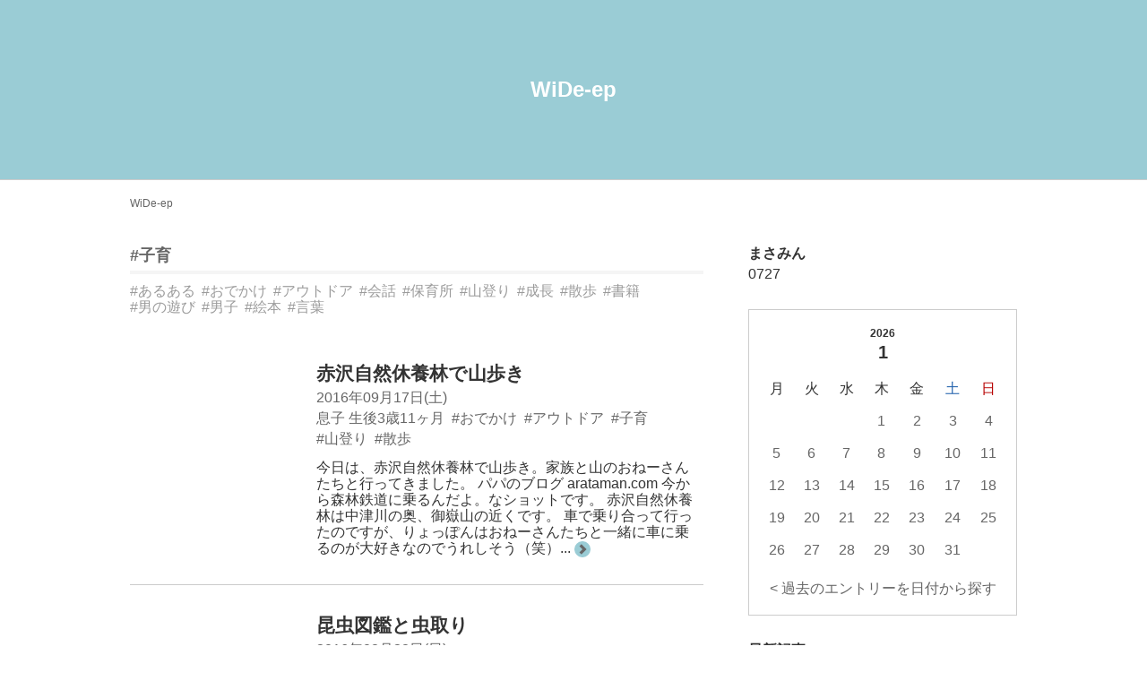

--- FILE ---
content_type: text/html; charset=UTF-8
request_url: http://www.wide-ep.com/tag/%E5%AD%90%E8%82%B2/
body_size: 8389
content:
<!DOCTYPE html>
<html lang="ja">
<head>
<meta charset="UTF-8">
<title>子育 | 広く、深く。キャンプ好きママの子育ての日々です</title>
<meta http-equiv="X-UA-Compatible" content="IE=edge">
<meta name="viewport" content="width=device-width, initial-scale=1.0, viewport-fit=cover">
<meta name="robots" content="noindex">
<meta property="og:url" content="http://www.wide-ep.com/">
<meta property="og:site_name" content="WiDe-ep">
<meta property="og:title" content="子育 | 広く、深く。キャンプ好きママの子育ての日々です">
<meta property="og:type" content="article">
<meta property="og:description" content="広く、深く。キャンプ好きママの子育ての日々です">
<meta property="og:image" content="http://www.wide-ep.com/media/001/201907/5aca45ec6f6c28570d4c95f2b82647de.jpg">
<meta property="og:image:secure_url" content="http://www.wide-ep.com/media/001/201907/5aca45ec6f6c28570d4c95f2b82647de.jpg" />
<meta property="og:image:width" content="720" />
<meta property="og:image:height" content="720" />
<meta name="description" content="広く、深く。キャンプ好きママの子育ての日々です">
<meta name="keywords" content="ママ,子育て,離乳食,キャンブ,ビートル">
<meta name="twitter:title" content="子育 | 広く、深く。キャンプ好きママの子育ての日々です">
<meta name="twitter:card" content="summary">
<meta name="twitter:domain" content="www.wide-ep.com">
<meta name="twitter:image" content="http://www.wide-ep.com/media/001/201907/5aca45ec6f6c28570d4c95f2b82647de.jpg">
<meta name="twitter:site" content="@wide_ep">
<meta name="twitter:creator" content="@wide_ep">
<link rel="alternate" type="application/rss+xml" title="RSS 2.0" href="http://www.wide-ep.com/rss2.xml">
<link rel="stylesheet" href="/themes/system/css/normalize.css?date=20250401155045">
<link rel="stylesheet" href="/themes/system/css/acms-admin.min.css?date=20250401155045">
<link rel="stylesheet" href="/themes/blog2019/css/acms-admin.css?date=20190725192748">
<link rel="stylesheet" href="/themes/system/css/acms.min.css?date=20250401155045">
<link rel="stylesheet" href="/themes/blog2019/css/dest/blog.css?date=20250305150640">
<style>
.header-wrap {
height:200px;
}
.header-title, .header-title a, .header-title a:link, .header-title a:visited {
color: #FFFFFF;
}
.summary-entry-text span {
background-color: #9accd5;
color: 
#666666
;
}
@media screen and (min-width: 768px) {
.nav-list a:hover {
border-color: #9accd5;
}
}
.entry-body a:hover {
color: #9accd5;
}
.entry-body em {
color: #9accd5;
}
.not-found-return:hover {
color: #9accd5;
}
.entry-new {
background-color: #9accd5;
color: 
#666666
;
}
.entry-continue-btn {
color: #9accd5;
border-color: #9accd5;
}
.entry-continue-btn:link,
.entry-continue-btn:visited,
.entry-continue-btn:focus,
.entry-continue-btn:hover,
.entry-continue-btn:active {
color: #9accd5;
}
.entry-body .outline {
  border-color: #9accd5;
}
.entry-body .outline-title {
  color: #9accd5;
}
.entry-body .outline-item a:hover,
.entry-body .outline-item a::before {
  color: #9accd5;
}
.calendar-table .success a {
background-color: #9accd5;
}
.calendar-table .success a:link, .calendar-table .success a:visited {
color: 
#666666
;
}
</style>
<!--[if lte IE 9]><script src="/js/html5shiv.min.js"></script><script src="/js/respond.min.js"></script><![endif]-->
<script src="/js/library/jquery/jquery-3.6.1.min.js"></script>
<script src="/acms.js?uaGroup=PC&amp;domains=www.wide-ep.com&amp;jsDir=js/&amp;themesDir=/themes/&amp;bid=1&amp;jQuery=3.6.1&amp;jQueryMigrate=migrate-3.0.1&amp;v=bf737c5bbaeea5faa34f22fd27f5b9d2&amp;umfs=100M&amp;pms=100M&amp;mfu=20&amp;lgImg=width:1280&amp;jpegQuality=95&amp;mediaLibrary=on&amp;edition=standard&amp;urlPreviewExpire=48&amp;timemachinePreviewDefaultDevice=PC&amp;scriptRoot=/" id="acms-js"></script>
<script async src="https://www.googletagmanager.com/gtag/js?id=UA-63105312-1"></script>
<script>
  window.dataLayer = window.dataLayer || [];
  function gtag(){dataLayer.push(arguments);}
  gtag('js', new Date());

  gtag('config', 'UA-63105312-1');
</script>
<script data-ad-client="ca-pub-3540497818787262" async src="https://pagead2.googlesyndication.com/pagead/js/adsbygoogle.js"></script>
<script type="text/javascript" src="/js/dest/vendor.chunk.js?date=20250401155045" charset="UTF-8" async defer></script>
<script type="text/javascript" src="/js/dest/index.js?date=20250401155045" charset="UTF-8" async defer></script>
<meta name="generator" content="a-blog cms" />
</head>
<body>
<div class="header-nav-wrap">
<header class="header header-bg">
<div class="header-wrap">
<div class="header-inner cfg-base-container-size">
<p class="header-title"><a href="http://www.wide-ep.com/">WiDe-ep</a></p>
</div>
</div>
</header>
<div class="nav-wrap">
<div class="base-container cfg-base-container-size">
</div>
</div>
</div>
<main class="base-container cfg-base-container-size js-pretty-scroll-container">
<div class="topicpath-wrap">
<nav aria-label="現在位置">
<ol class="topicpath">
<li><a href="http://www.wide-ep.com/">WiDe-ep</a></li>
</ol>
</nav>
</div>
<div class="base-container-grid">
<div class="main-column cfg-base-main-column-size">
<div class="main-wrap">
  
  
<div class="search-result">
<h1 class="search-result-heading">
<a href="http://www.wide-ep.com/tag/%E5%AD%90%E8%82%B2/">#子育</a>
</h1>
</div>
  
  
<div class="tag-filter">
<ul class="tag-filter-list" aria-label="タグ候補"><li><a href="http://www.wide-ep.com/tag/%E5%AD%90%E8%82%B2/%E3%81%82%E3%82%8B%E3%81%82%E3%82%8B/">#あるある</a></li><li><a href="http://www.wide-ep.com/tag/%E5%AD%90%E8%82%B2/%E3%81%8A%E3%81%A7%E3%81%8B%E3%81%91/">#おでかけ</a></li><li><a href="http://www.wide-ep.com/tag/%E5%AD%90%E8%82%B2/%E3%82%A2%E3%82%A6%E3%83%88%E3%83%89%E3%82%A2/">#アウトドア</a></li><li><a href="http://www.wide-ep.com/tag/%E5%AD%90%E8%82%B2/%E4%BC%9A%E8%A9%B1/">#会話</a></li><li><a href="http://www.wide-ep.com/tag/%E5%AD%90%E8%82%B2/%E4%BF%9D%E8%82%B2%E6%89%80/">#保育所</a></li><li><a href="http://www.wide-ep.com/tag/%E5%AD%90%E8%82%B2/%E5%B1%B1%E7%99%BB%E3%82%8A/">#山登り</a></li><li><a href="http://www.wide-ep.com/tag/%E5%AD%90%E8%82%B2/%E6%88%90%E9%95%B7/">#成長</a></li><li><a href="http://www.wide-ep.com/tag/%E5%AD%90%E8%82%B2/%E6%95%A3%E6%AD%A9/">#散歩</a></li><li><a href="http://www.wide-ep.com/tag/%E5%AD%90%E8%82%B2/%E6%9B%B8%E7%B1%8D/">#書籍</a></li><li><a href="http://www.wide-ep.com/tag/%E5%AD%90%E8%82%B2/%E7%94%B7%E3%81%AE%E9%81%8A%E3%81%B3/">#男の遊び</a></li><li><a href="http://www.wide-ep.com/tag/%E5%AD%90%E8%82%B2/%E7%94%B7%E5%AD%90/">#男子</a></li><li><a href="http://www.wide-ep.com/tag/%E5%AD%90%E8%82%B2/%E7%B5%B5%E6%9C%AC/">#絵本</a></li><li><a href="http://www.wide-ep.com/tag/%E5%AD%90%E8%82%B2/%E8%A8%80%E8%91%89/">#言葉</a></li>
</ul>
</div>
  
  	<ul class="summary">
<li class="summary-entry">
<a href="http://www.wide-ep.com/category-56/entry-860.html" class="summary-entry-link" target="_self">
<div class="summary-entry-img-outer">
<div class="summary-entry-img">
<img class="js-focused-image"
data-focus-x="0"
data-focus-y="0"
src="/archives/001/201907/mode3_w360-cd5e4012cc0c9310ad1df3fbf13005af.jpg" alt="">
</div>
</div>
<div class="summary-entry-contents">
<h2 class="summary-entry-title">赤沢自然休養林で山歩き</h2>
<p class="entry-date">
<time datetime="2016-09-17">2016年09月17日(土)</time>
</p>
<ul class="entry-labels">
<li>息子 生後3歳11ヶ月</li>
<li>#おでかけ</li>
<li>#アウトドア</li>
<li>#子育</li>
<li>#山登り</li>
<li>#散歩</li>
</ul>
<p class="summary-entry-text">今日は、赤沢自然休養林で山歩き。家族と山のおねーさんたちと行ってきました。 パパのブログ arataman.com 今から森林鉄道に乗るんだよ。なショットです。 赤沢自然休養林は中津川の奥、御嶽山の近くです。 車で乗り合って行ったのですが、りょっぽんはおねーさんたちと一緒に車に乗るのが大好きなのでうれしそう（笑）... <span class="acms-icon-arrow-small-right"></span></p>
</div>
</a>
</li>
<li class="summary-entry">
<a href="http://www.wide-ep.com/category-56/entry-855.html" class="summary-entry-link" target="_self">
<div class="summary-entry-img-outer">
<div class="summary-entry-img">
<img class="js-focused-image"
data-focus-x="0"
data-focus-y="0"
src="/archives/001/201907/mode3_w360-fec1769d301b1ea3916ed53f6c036d24.jpg" alt="">
</div>
</div>
<div class="summary-entry-contents">
<h2 class="summary-entry-title">昆虫図鑑と虫取り</h2>
<p class="entry-date">
<time datetime="2016-08-28">2016年08月28日(日)</time>
</p>
<ul class="entry-labels">
<li>息子 生後3歳11ヶ月</li>
<li>#子育</li>
<li>#成長</li>
<li>#男子</li>
<li>#男の遊び</li>
<li>#絵本</li>
<li>#書籍</li>
</ul>
<p class="summary-entry-text">今日は虫取り。とんぼ待て〜 #子どもとドライブ #男の子ママ #息子 #とんぼ #トンボ #虫取り少年 パパのInstagramにも登場！ ちょっとは興味が出て来たかなってことで、昆虫図鑑も買ったよ〜 406268960X  <span class="acms-icon-arrow-small-right"></span></p>
</div>
</a>
</li>
<li class="summary-entry">
<a href="http://www.wide-ep.com/category-42/entry-585.html" class="summary-entry-link" target="_self">
<div class="summary-entry-contents" style="width: 100%;">
<h2 class="summary-entry-title">言われてる事を言い返すようになってきた</h2>
<p class="entry-date">
<time datetime="2015-06-22">2015年06月22日(月)</time>
</p>
<ul class="entry-labels">
<li>息子 生後2歳9ヶ月</li>
<li>#子育</li>
<li>#成長</li>
<li>#あるある</li>
<li>#言葉</li>
<li>#会話</li>
</ul>
<p class="summary-entry-text">朝、保育所に行くりょっぽんに 「だっこ！」 とせがまれた時、月曜日はお昼寝布団があり荷物が多いので 「こんなに荷物があるのに抱っこはできないよ」 と言ったら 「どれか１つにしなさい！」 って怒られた。 お風呂やベッドやお出かけ時に、３〜４つもトミカを持って行こうとする息子がよく怒られてるセリフ（笑  <span class="acms-icon-arrow-small-right"></span></p>
</div>
</a>
</li>
<li class="summary-entry">
<a href="http://www.wide-ep.com/category-39/entry-524.html" class="summary-entry-link" target="_self">
<div class="summary-entry-img-outer">
<div class="summary-entry-img">
<img class="js-focused-image"
data-focus-x="0"
data-focus-y="0"
src="/archives/2015/03/images/mode3_w360-s1516543645.jpg" alt="じょうずに　かけたよ">
</div>
</div>
<div class="summary-entry-contents">
<h2 class="summary-entry-title">子育て917日目　保育所お引越し</h2>
<p class="entry-date">
<time datetime="2015-03-27">2015年03月27日(金)</time>
</p>
<ul class="entry-labels">
<li>息子 生後2歳6ヶ月</li>
<li>#子育</li>
<li>#保育所</li>
</ul>
<p class="summary-entry-text">保育所、引っ越し前の最後の日。 工事のおじさんが沢山いて、壁をガタガタ壊したりして、水道が使えなかったり、オモチャが引っ越ししちゃってたりと少し不便だったみたいだけど、りょっぽんは楽しく過ごせたみたい。 帰り際に 「ここの場所は最後だよー」というと 「ひっこしなの？せんせいんち（先生の家＝保育所）こ... <span class="acms-icon-arrow-small-right"></span></p>
</div>
</a>
</li>
</ul>
  
  
</div>
</div>
<div class="sub-column">
<div class="js-pretty-scroll">
<section class="profile">
<div class="profile-info">
<div class="profile-info-base">
<h2 class="profile-name">まさみん</h2>
<p class="profile-position"><span>0727</span></p>
</div>
</div>
</section>
<section class="calendar-month">
  
  <h3 class="year">2026</h3>
  <h4 class="month">1</h4>
<table class="calendar-table">
<thead>
<tr>
<td class="week ">月</td>
<td class="week ">火</td>
<td class="week ">水</td>
<td class="week ">木</td>
<td class="week ">金</td>
<td class="week sat">土</td>
<td class="week sun">日</td>
</tr>
</thead>
<tbody>
<tr>
<td></td>
<td></td>
<td></td>
<td>1</td>
<td>2</td>
<td>3</td>
<td>4</td>
</tr>
<tr>
<td>5</td>
<td>6</td>
<td>7</td>
<td>8</td>
<td>9</td>
<td>10</td>
<td>11</td>
</tr>
<tr>
<td>12</td>
<td>13</td>
<td>14</td>
<td>15</td>
<td>16</td>
<td>17</td>
<td>18</td>
</tr>
<tr>
<td>19</td>
<td>20</td>
<td>21</td>
<td>22</td>
<td>23</td>
<td>24</td>
<td>25</td>
</tr>
<tr>
<td>26</td>
<td>27</td>
<td>28</td>
<td>29</td>
<td>30</td>
<td>31</td>
<td></td>
</tr>
</tbody>
</table>
  <p class="link-outer"><a href="http://www.wide-ep.com/calendar.html" class="link">&lt; 過去のエントリーを日付から探す</a></p>
</section>
<section>
<h2 class="sub-heading">最新記事</h2>
<ul class="entry-list is-thumbnail">
<li>
<a href="http://www.wide-ep.com/category-59/entry-866.html">
<div class="entry-list-thumbnail-info" style="width: 100%;">
<span class="entry-list-date">2019年07月29日</span>
<span class="entry-list-title">スプラトゥーン2　追加コンテンツ：オクトエキスパンションを買ったよ</span>
</div>
</a>
</li>
<li>
<a href="http://www.wide-ep.com/category-59/entry-865.html">
<div class="entry-list-thumbnail-info" style="width: 100%;">
<span class="entry-list-date">2019年07月28日</span>
<span class="entry-list-title">スパイダーマン　を見た</span>
</div>
</a>
</li>
<li>
<a href="http://www.wide-ep.com/category-59/entry-863.html">
<div class="entry-list-thumbnail-info" style="width: 100%;">
<span class="entry-list-date">2019年07月22日</span>
<span class="entry-list-title">夏休みスタート！</span>
</div>
</a>
</li>
<li>
<a href="http://www.wide-ep.com/category-59/entry-861.html">
<div class="entry-list-thumbnail-info" style="width: 100%;">
<span class="entry-list-date">2019年07月14日</span>
<span class="entry-list-title">キャプテン・マーベル　を見た</span>
</div>
</a>
</li>
<li>
<a href="http://www.wide-ep.com/category-59/entry-856.html">
<div class="entry-list-thumbnail-info" style="width: 100%;">
<span class="entry-list-date">2019年07月12日</span>
<span class="entry-list-title">未来のミライ　を見た</span>
</div>
</a>
</li>
<li>
<a href="http://www.wide-ep.com/1/entry-852.html">
<div class="entry-list-thumbnail-info" style="width: 100%;">
<span class="entry-list-date">2019年07月11日</span>
<span class="entry-list-title">ながーらく放置状態ですが・・・のあと、また放置してまして</span>
</div>
</a>
</li>
<li>
<a href="http://www.wide-ep.com/category-59/entry-862.html">
<div class="entry-list-thumbnail-info" style="width: 100%;">
<span class="entry-list-date">2019年07月06日</span>
<span class="entry-list-title">バンブルビー　を見た</span>
</div>
</a>
</li>
<li>
<a href="http://www.wide-ep.com/1/entry-837.html">
<div class="entry-list-thumbnail-info" style="width: 100%;">
<span class="entry-list-date">2018年05月03日</span>
<span class="entry-list-title">ながーらく放置状態ですが・・・</span>
</div>
</a>
</li>
<li>
<a href="http://www.wide-ep.com/category-58/entry-868.html">
<div class="entry-list-thumbnail-info" style="width: 100%;">
<span class="entry-list-date">2018年03月30日</span>
<span class="entry-list-title">子育て：年中さんで読んでもらった絵本たち</span>
</div>
</a>
</li>
<li>
<a href="http://www.wide-ep.com/category-58/entry-870.html">
<div class="entry-list-thumbnail-info" style="width: 100%;">
<span class="entry-list-date">2017年12月26日</span>
<span class="entry-list-title">子育て：クリスマス絵本</span>
</div>
</a>
</li>
<li>
<a href="http://www.wide-ep.com/category-57/entry-864.html">
<div class="entry-list-thumbnail-info" style="width: 100%;">
<span class="entry-list-date">2017年03月30日</span>
<span class="entry-list-title">子育て：年少さんで読んでもらった絵本たち</span>
</div>
</a>
</li>
<li>
<a href="http://www.wide-ep.com/category-57/entry-871.html">
<div class="entry-list-thumbnail-info" style="width: 100%;">
<span class="entry-list-date">2017年02月26日</span>
<span class="entry-list-title">絵本：ノラネコぐんだん そらをとぶ</span>
</div>
</a>
</li>
<li>
<a href="http://www.wide-ep.com/category-57/entry-869.html">
<div class="entry-list-thumbnail-info" style="width: 100%;">
<span class="entry-list-date">2016年12月20日</span>
<span class="entry-list-title">子育て：クリスマス用に絵本</span>
</div>
</a>
</li>
<li>
<a href="http://www.wide-ep.com/category-56/entry-860.html">
<div class="entry-list-thumbnail-img-outer">
<img class="js-focused-image"
data-focus-x="0"
data-focus-y="0"
src="/archives/001/201907/mode3_w360-cd5e4012cc0c9310ad1df3fbf13005af.jpg" alt="">
</div>
<div class="entry-list-thumbnail-info">
<span class="entry-list-date">2016年09月17日</span>
<span class="entry-list-title">赤沢自然休養林で山歩き</span>
</div>
</a>
</li>
<li>
<a href="http://www.wide-ep.com/category-56/entry-859.html">
<div class="entry-list-thumbnail-img-outer">
<img class="js-focused-image"
data-focus-x="0"
data-focus-y="0"
src="/archives/001/201907/mode3_w360-96c3f5533d02cd1aba8aa2dfffa4a025.jpg" alt="">
</div>
<div class="entry-list-thumbnail-info">
<span class="entry-list-date">2016年09月11日</span>
<span class="entry-list-title">ビートルでキャンプに行って来たんだぁ〜</span>
</div>
</a>
</li>
</ul>
</section>
<section class="list-add-amount">
<h2 class="sub-heading">カテゴリー</h2>
<ul>
<li>
<a href="http://www.wide-ep.com/1/">ひとりごと<span class="acms-hide-visually">エントリー数</span><span class="list-add-amount-label">31</span><span class="acms-hide-visually">件</span></a>
</li>
<li>
<a href="http://www.wide-ep.com/category-2/">お仕事<span class="acms-hide-visually">エントリー数</span><span class="list-add-amount-label">23</span><span class="acms-hide-visually">件</span></a>
</li>
<li>
<a href="http://www.wide-ep.com/category-3/">写真とか<span class="acms-hide-visually">エントリー数</span><span class="list-add-amount-label">0</span><span class="acms-hide-visually">件</span></a>
</li>
<li>
<a href="http://www.wide-ep.com/category-4/">お花<span class="acms-hide-visually">エントリー数</span><span class="list-add-amount-label">13</span><span class="acms-hide-visually">件</span></a>
</li>
<li>
<a href="http://www.wide-ep.com/category-5/">気になるサイト<span class="acms-hide-visually">エントリー数</span><span class="list-add-amount-label">1</span><span class="acms-hide-visually">件</span></a>
</li>
<li>
<a href="http://www.wide-ep.com/category-6/">食べることが好き<span class="acms-hide-visually">エントリー数</span><span class="list-add-amount-label">6</span><span class="acms-hide-visually">件</span></a>
</li>
<li>
<a href="http://www.wide-ep.com/category-7/">ケータイから<span class="acms-hide-visually">エントリー数</span><span class="list-add-amount-label">6</span><span class="acms-hide-visually">件</span></a>
</li>
<li>
<a href="http://www.wide-ep.com/category-9/">息子 生後0ヶ月<span class="acms-hide-visually">エントリー数</span><span class="list-add-amount-label">17</span><span class="acms-hide-visually">件</span></a>
</li>
<li>
<a href="http://www.wide-ep.com/category-10/">息子 生後1ヶ月<span class="acms-hide-visually">エントリー数</span><span class="list-add-amount-label">12</span><span class="acms-hide-visually">件</span></a>
</li>
<li>
<a href="http://www.wide-ep.com/category-11/">息子 生後2ヶ月<span class="acms-hide-visually">エントリー数</span><span class="list-add-amount-label">10</span><span class="acms-hide-visually">件</span></a>
</li>
<li>
<a href="http://www.wide-ep.com/category-12/">息子 生後3ヶ月<span class="acms-hide-visually">エントリー数</span><span class="list-add-amount-label">12</span><span class="acms-hide-visually">件</span></a>
</li>
<li>
<a href="http://www.wide-ep.com/category-13/">息子 生後4ヶ月<span class="acms-hide-visually">エントリー数</span><span class="list-add-amount-label">9</span><span class="acms-hide-visually">件</span></a>
</li>
<li>
<a href="http://www.wide-ep.com/category-14/">息子 生後5ヶ月<span class="acms-hide-visually">エントリー数</span><span class="list-add-amount-label">14</span><span class="acms-hide-visually">件</span></a>
</li>
<li>
<a href="http://www.wide-ep.com/category-15/">息子 生後6ヶ月<span class="acms-hide-visually">エントリー数</span><span class="list-add-amount-label">13</span><span class="acms-hide-visually">件</span></a>
</li>
<li>
<a href="http://www.wide-ep.com/category-16/">息子 生後7ヶ月<span class="acms-hide-visually">エントリー数</span><span class="list-add-amount-label">10</span><span class="acms-hide-visually">件</span></a>
</li>
<li>
<a href="http://www.wide-ep.com/category-17/">息子 生後8ヶ月<span class="acms-hide-visually">エントリー数</span><span class="list-add-amount-label">16</span><span class="acms-hide-visually">件</span></a>
</li>
<li>
<a href="http://www.wide-ep.com/category-18/">息子 生後9ヶ月<span class="acms-hide-visually">エントリー数</span><span class="list-add-amount-label">12</span><span class="acms-hide-visually">件</span></a>
</li>
<li>
<a href="http://www.wide-ep.com/category-19/">息子 生後10ヶ月<span class="acms-hide-visually">エントリー数</span><span class="list-add-amount-label">10</span><span class="acms-hide-visually">件</span></a>
</li>
<li>
<a href="http://www.wide-ep.com/category-20/">息子 生後11ヶ月<span class="acms-hide-visually">エントリー数</span><span class="list-add-amount-label">14</span><span class="acms-hide-visually">件</span></a>
</li>
<li>
<a href="http://www.wide-ep.com/category-21/">息子 生後1歳0ヶ月<span class="acms-hide-visually">エントリー数</span><span class="list-add-amount-label">18</span><span class="acms-hide-visually">件</span></a>
</li>
<li>
<a href="http://www.wide-ep.com/category-22/">息子 生後1歳1ヶ月<span class="acms-hide-visually">エントリー数</span><span class="list-add-amount-label">10</span><span class="acms-hide-visually">件</span></a>
</li>
<li>
<a href="http://www.wide-ep.com/category-23/">息子 生後1歳2ヶ月<span class="acms-hide-visually">エントリー数</span><span class="list-add-amount-label">6</span><span class="acms-hide-visually">件</span></a>
</li>
<li>
<a href="http://www.wide-ep.com/category-24/">息子 生後1歳3ヶ月<span class="acms-hide-visually">エントリー数</span><span class="list-add-amount-label">6</span><span class="acms-hide-visually">件</span></a>
</li>
<li>
<a href="http://www.wide-ep.com/category-25/">息子 生後1歳4ヶ月<span class="acms-hide-visually">エントリー数</span><span class="list-add-amount-label">8</span><span class="acms-hide-visually">件</span></a>
</li>
<li>
<a href="http://www.wide-ep.com/category-26/">息子 生後1歳5ヶ月<span class="acms-hide-visually">エントリー数</span><span class="list-add-amount-label">16</span><span class="acms-hide-visually">件</span></a>
</li>
<li>
<a href="http://www.wide-ep.com/category-27/">息子 生後1歳6ヶ月<span class="acms-hide-visually">エントリー数</span><span class="list-add-amount-label">10</span><span class="acms-hide-visually">件</span></a>
</li>
<li>
<a href="http://www.wide-ep.com/category-28/">息子 生後1歳7ヶ月<span class="acms-hide-visually">エントリー数</span><span class="list-add-amount-label">11</span><span class="acms-hide-visually">件</span></a>
</li>
<li>
<a href="http://www.wide-ep.com/category-29/">息子 生後1歳8ヶ月<span class="acms-hide-visually">エントリー数</span><span class="list-add-amount-label">15</span><span class="acms-hide-visually">件</span></a>
</li>
<li>
<a href="http://www.wide-ep.com/category-30/">息子 生後1歳9ヶ月<span class="acms-hide-visually">エントリー数</span><span class="list-add-amount-label">23</span><span class="acms-hide-visually">件</span></a>
</li>
<li>
<a href="http://www.wide-ep.com/category-31/">息子 生後1歳10ヶ月<span class="acms-hide-visually">エントリー数</span><span class="list-add-amount-label">18</span><span class="acms-hide-visually">件</span></a>
</li>
<li>
<a href="http://www.wide-ep.com/category-32/">息子 生後1歳11ヶ月<span class="acms-hide-visually">エントリー数</span><span class="list-add-amount-label">16</span><span class="acms-hide-visually">件</span></a>
</li>
<li>
<a href="http://www.wide-ep.com/category-33/">息子 生後2歳0ヶ月<span class="acms-hide-visually">エントリー数</span><span class="list-add-amount-label">19</span><span class="acms-hide-visually">件</span></a>
</li>
<li>
<a href="http://www.wide-ep.com/category-34/">息子 生後2歳1ヶ月<span class="acms-hide-visually">エントリー数</span><span class="list-add-amount-label">13</span><span class="acms-hide-visually">件</span></a>
</li>
<li>
<a href="http://www.wide-ep.com/category-35/">息子 生後2歳2ヶ月<span class="acms-hide-visually">エントリー数</span><span class="list-add-amount-label">14</span><span class="acms-hide-visually">件</span></a>
</li>
<li>
<a href="http://www.wide-ep.com/category-36/">息子 生後2歳3ヶ月<span class="acms-hide-visually">エントリー数</span><span class="list-add-amount-label">15</span><span class="acms-hide-visually">件</span></a>
</li>
<li>
<a href="http://www.wide-ep.com/category-37/">息子 生後2歳4ヶ月<span class="acms-hide-visually">エントリー数</span><span class="list-add-amount-label">21</span><span class="acms-hide-visually">件</span></a>
</li>
<li>
<a href="http://www.wide-ep.com/category-38/">息子 生後2歳5ヶ月<span class="acms-hide-visually">エントリー数</span><span class="list-add-amount-label">14</span><span class="acms-hide-visually">件</span></a>
</li>
<li>
<a href="http://www.wide-ep.com/category-39/">息子 生後2歳6ヶ月<span class="acms-hide-visually">エントリー数</span><span class="list-add-amount-label">24</span><span class="acms-hide-visually">件</span></a>
</li>
<li>
<a href="http://www.wide-ep.com/category-40/">息子 生後2歳7ヶ月<span class="acms-hide-visually">エントリー数</span><span class="list-add-amount-label">21</span><span class="acms-hide-visually">件</span></a>
</li>
<li>
<a href="http://www.wide-ep.com/category-41/">息子 生後2歳8ヶ月<span class="acms-hide-visually">エントリー数</span><span class="list-add-amount-label">22</span><span class="acms-hide-visually">件</span></a>
</li>
<li>
<a href="http://www.wide-ep.com/category-42/">息子 生後2歳9ヶ月<span class="acms-hide-visually">エントリー数</span><span class="list-add-amount-label">21</span><span class="acms-hide-visually">件</span></a>
</li>
<li>
<a href="http://www.wide-ep.com/category-43/">息子 生後2歳10ヶ月<span class="acms-hide-visually">エントリー数</span><span class="list-add-amount-label">22</span><span class="acms-hide-visually">件</span></a>
</li>
<li>
<a href="http://www.wide-ep.com/category-44/">息子 生後2歳11ヶ月<span class="acms-hide-visually">エントリー数</span><span class="list-add-amount-label">25</span><span class="acms-hide-visually">件</span></a>
</li>
<li>
<a href="http://www.wide-ep.com/category-45/">息子 生後3歳0ヶ月<span class="acms-hide-visually">エントリー数</span><span class="list-add-amount-label">21</span><span class="acms-hide-visually">件</span></a>
</li>
<li>
<a href="http://www.wide-ep.com/category-46/">息子 生後3歳1ヶ月<span class="acms-hide-visually">エントリー数</span><span class="list-add-amount-label">22</span><span class="acms-hide-visually">件</span></a>
</li>
<li>
<a href="http://www.wide-ep.com/category-47/">息子 生後3歳2ヶ月<span class="acms-hide-visually">エントリー数</span><span class="list-add-amount-label">18</span><span class="acms-hide-visually">件</span></a>
</li>
<li>
<a href="http://www.wide-ep.com/category-48/">息子 生後3歳3ヶ月<span class="acms-hide-visually">エントリー数</span><span class="list-add-amount-label">18</span><span class="acms-hide-visually">件</span></a>
</li>
<li>
<a href="http://www.wide-ep.com/love/">好きなこと<span class="acms-hide-visually">エントリー数</span><span class="list-add-amount-label">2</span><span class="acms-hide-visually">件</span></a>
</li>
<li>
<a href="http://www.wide-ep.com/category-49/">息子 生後3歳4ヶ月<span class="acms-hide-visually">エントリー数</span><span class="list-add-amount-label">16</span><span class="acms-hide-visually">件</span></a>
</li>
<li>
<a href="http://www.wide-ep.com/category-50/">息子 生後3歳5ヶ月<span class="acms-hide-visually">エントリー数</span><span class="list-add-amount-label">18</span><span class="acms-hide-visually">件</span></a>
</li>
<li>
<a href="http://www.wide-ep.com/category-51/">息子 生後3歳6ヶ月<span class="acms-hide-visually">エントリー数</span><span class="list-add-amount-label">15</span><span class="acms-hide-visually">件</span></a>
</li>
<li>
<a href="http://www.wide-ep.com/category-52/">息子 生後3歳7ヶ月<span class="acms-hide-visually">エントリー数</span><span class="list-add-amount-label">13</span><span class="acms-hide-visually">件</span></a>
</li>
<li>
<a href="http://www.wide-ep.com/category-53/">息子 生後3歳8ヶ月<span class="acms-hide-visually">エントリー数</span><span class="list-add-amount-label">17</span><span class="acms-hide-visually">件</span></a>
</li>
<li>
<a href="http://www.wide-ep.com/category-54/">息子 生後3歳9ヶ月<span class="acms-hide-visually">エントリー数</span><span class="list-add-amount-label">23</span><span class="acms-hide-visually">件</span></a>
</li>
<li>
<a href="http://www.wide-ep.com/category-55/">息子 生後3歳10ヶ月<span class="acms-hide-visually">エントリー数</span><span class="list-add-amount-label">10</span><span class="acms-hide-visually">件</span></a>
</li>
<li>
<a href="http://www.wide-ep.com/category-56/">息子 生後3歳11ヶ月<span class="acms-hide-visually">エントリー数</span><span class="list-add-amount-label">7</span><span class="acms-hide-visually">件</span></a>
</li>
<li>
<a href="http://www.wide-ep.com/category-57/">息子 生後4歳<span class="acms-hide-visually">エントリー数</span><span class="list-add-amount-label">3</span><span class="acms-hide-visually">件</span></a>
</li>
<li>
<a href="http://www.wide-ep.com/category-58/">息子 生後5歳<span class="acms-hide-visually">エントリー数</span><span class="list-add-amount-label">2</span><span class="acms-hide-visually">件</span></a>
</li>
<li>
<a href="http://www.wide-ep.com/category-59/">息子 生後6歳<span class="acms-hide-visually">エントリー数</span><span class="list-add-amount-label">6</span><span class="acms-hide-visually">件</span></a>
</li>
</ul>
</section>
<section class="list-add-amount">
<h2 class="sub-heading">アーカイブ</h2>
<ul>
<li>
<a href="http://www.wide-ep.com/2019/07/">2019年7月<span class="acms-hide-visually">エントリー数</span><span class="list-add-amount-label">7</span><span class="acms-hide-visually">件</span></a>
</li>
<li>
<a href="http://www.wide-ep.com/2018/05/">2018年5月<span class="acms-hide-visually">エントリー数</span><span class="list-add-amount-label">1</span><span class="acms-hide-visually">件</span></a>
</li>
<li>
<a href="http://www.wide-ep.com/2018/03/">2018年3月<span class="acms-hide-visually">エントリー数</span><span class="list-add-amount-label">1</span><span class="acms-hide-visually">件</span></a>
</li>
<li>
<a href="http://www.wide-ep.com/2017/12/">2017年12月<span class="acms-hide-visually">エントリー数</span><span class="list-add-amount-label">1</span><span class="acms-hide-visually">件</span></a>
</li>
<li>
<a href="http://www.wide-ep.com/2017/03/">2017年3月<span class="acms-hide-visually">エントリー数</span><span class="list-add-amount-label">1</span><span class="acms-hide-visually">件</span></a>
</li>
<li>
<a href="http://www.wide-ep.com/2017/02/">2017年2月<span class="acms-hide-visually">エントリー数</span><span class="list-add-amount-label">1</span><span class="acms-hide-visually">件</span></a>
</li>
<li>
<a href="http://www.wide-ep.com/2016/12/">2016年12月<span class="acms-hide-visually">エントリー数</span><span class="list-add-amount-label">1</span><span class="acms-hide-visually">件</span></a>
</li>
<li>
<a href="http://www.wide-ep.com/2016/09/">2016年9月<span class="acms-hide-visually">エントリー数</span><span class="list-add-amount-label">4</span><span class="acms-hide-visually">件</span></a>
</li>
<li>
<a href="http://www.wide-ep.com/2016/08/">2016年8月<span class="acms-hide-visually">エントリー数</span><span class="list-add-amount-label">11</span><span class="acms-hide-visually">件</span></a>
</li>
<li>
<a href="http://www.wide-ep.com/2016/07/">2016年7月<span class="acms-hide-visually">エントリー数</span><span class="list-add-amount-label">19</span><span class="acms-hide-visually">件</span></a>
</li>
</ul>
</section>
<section class="tag-cloud">
<h2 class="sub-heading">ハッシュタグ</h2>
<ul>
<li class="tag-cloud-item3"><a href="http://www.wide-ep.com/tag/a-blog/" title="5件">#a-blog</a></li>
<li class="tag-cloud-item3"><a href="http://www.wide-ep.com/tag/a-blogcms/" title="7件">#a-blogcms</a></li>
<li class="tag-cloud-item2"><a href="http://www.wide-ep.com/tag/IDEASOURCE/" title="4件">#IDEASOURCE</a></li>
<li class="tag-cloud-item1"><a href="http://www.wide-ep.com/tag/Mac/" title="1件">#Mac</a></li>
<li class="tag-cloud-item1"><a href="http://www.wide-ep.com/tag/php/" title="1件">#php</a></li>
<li class="tag-cloud-item3"><a href="http://www.wide-ep.com/tag/WCAN/" title="8件">#WCAN</a></li>
<li class="tag-cloud-item3"><a href="http://www.wide-ep.com/tag/web/" title="6件">#web</a></li>
<li class="tag-cloud-item2"><a href="http://www.wide-ep.com/tag/%E3%81%82%E3%81%84%E3%81%95%E3%81%A4/" title="2件">#あいさつ</a></li>
<li class="tag-cloud-item3"><a href="http://www.wide-ep.com/tag/%E3%81%82%E3%82%8B%E3%81%82%E3%82%8B/" title="8件">#あるある</a></li>
<li class="tag-cloud-item2"><a href="http://www.wide-ep.com/tag/%E3%81%84%E3%81%84%E3%81%BE%E3%81%A4%E3%81%8C%E3%81%84/" title="2件">#いいまつがい</a></li>
<li class="tag-cloud-item7"><a href="http://www.wide-ep.com/tag/%E3%81%8A%E3%81%A7%E3%81%8B%E3%81%91/" title="52件">#おでかけ</a></li>
<li class="tag-cloud-item7"><a href="http://www.wide-ep.com/tag/%E3%81%8A%E3%82%82%E3%81%A1%E3%82%83/" title="50件">#おもちゃ</a></li>
<li class="tag-cloud-item3"><a href="http://www.wide-ep.com/tag/%E3%81%8A%E5%8F%8B%E9%81%94/" title="5件">#お友達</a></li>
<li class="tag-cloud-item2"><a href="http://www.wide-ep.com/tag/%E3%81%8A%E5%BC%81%E5%BD%93/" title="2件">#お弁当</a></li>
<li class="tag-cloud-item3"><a href="http://www.wide-ep.com/tag/%E3%81%8A%E6%89%8B%E4%BC%9D%E3%81%84/" title="6件">#お手伝い</a></li>
<li class="tag-cloud-item2"><a href="http://www.wide-ep.com/tag/%E3%81%8A%E6%8E%83%E9%99%A4/" title="3件">#お掃除</a></li>
<li class="tag-cloud-item1"><a href="http://www.wide-ep.com/tag/%E3%81%8A%E6%B4%97%E6%BF%AF/" title="1件">#お洗濯</a></li>
<li class="tag-cloud-item2"><a href="http://www.wide-ep.com/tag/%E3%81%8A%E9%A2%A8%E5%91%82/" title="4件">#お風呂</a></li>
<li class="tag-cloud-item5"><a href="http://www.wide-ep.com/tag/%E3%81%93%E3%81%A9%E3%82%82%E3%81%A1%E3%82%83%E3%82%8C%E3%82%93%E3%81%98/" title="28件">#こどもちゃれんじ</a></li>
<li class="tag-cloud-item5"><a href="http://www.wide-ep.com/tag/%E3%81%97%E3%81%A4%E3%81%91/" title="25件">#しつけ</a></li>
<li class="tag-cloud-item5"><a href="http://www.wide-ep.com/tag/%E3%81%97%E3%81%BE%E3%81%98%E3%82%8D%E3%81%86/" title="28件">#しまじろう</a></li>
<li class="tag-cloud-item2"><a href="http://www.wide-ep.com/tag/%E3%81%B2%E3%82%89%E3%81%8C%E3%81%AA/" title="2件">#ひらがな</a></li>
<li class="tag-cloud-item6"><a href="http://www.wide-ep.com/tag/%E3%82%A2%E3%82%A6%E3%83%88%E3%83%89%E3%82%A2/" title="32件">#アウトドア</a></li>
<li class="tag-cloud-item3"><a href="http://www.wide-ep.com/tag/%E3%82%A4%E3%83%A4%E3%82%A4%E3%83%A4%E6%9C%9F/" title="10件">#イヤイヤ期</a></li>
<li class="tag-cloud-item2"><a href="http://www.wide-ep.com/tag/%E3%82%AB%E3%83%A9%E3%83%BC/" title="4件">#カラー</a></li>
<li class="tag-cloud-item4"><a href="http://www.wide-ep.com/tag/%E3%82%AD%E3%83%A3%E3%83%B3%E3%83%97/" title="15件">#キャンプ</a></li>
<li class="tag-cloud-item2"><a href="http://www.wide-ep.com/tag/%E3%82%AF%E3%83%AA%E3%82%B9%E3%83%9E%E3%82%B9/" title="2件">#クリスマス</a></li>
<li class="tag-cloud-item1"><a href="http://www.wide-ep.com/tag/%E3%82%B0%E3%83%83%E3%82%BA/" title="1件">#グッズ</a></li>
<li class="tag-cloud-item3"><a href="http://www.wide-ep.com/tag/%E3%82%B0%E3%83%AB%E3%83%A1/" title="7件">#グルメ</a></li>
<li class="tag-cloud-item1"><a href="http://www.wide-ep.com/tag/%E3%82%B2%E3%83%BC%E3%83%A0/" title="1件">#ゲーム</a></li>
<li class="tag-cloud-item1"><a href="http://www.wide-ep.com/tag/%E3%82%B3%E3%83%9F%E3%83%A5%E3%83%8B%E3%82%B1%E3%83%BC%E3%82%B7%E3%83%A7%E3%83%B3/" title="1件">#コミュニケーション</a></li>
<li class="tag-cloud-item1"><a href="http://www.wide-ep.com/tag/%E3%82%B3%E3%83%BC%E3%83%92%E3%83%BC/" title="1件">#コーヒー</a></li>
<li class="tag-cloud-item2"><a href="http://www.wide-ep.com/tag/%E3%82%B5%E3%82%A4%E3%83%88/" title="4件">#サイト</a></li>
<li class="tag-cloud-item2"><a href="http://www.wide-ep.com/tag/%E3%82%B9%E3%83%88%E3%83%A9%E3%82%A4%E3%83%80%E3%83%BC/" title="3件">#ストライダー</a></li>
<li class="tag-cloud-item1"><a href="http://www.wide-ep.com/tag/%E3%83%86%E3%83%AC%E3%83%93/" title="1件">#テレビ</a></li>
<li class="tag-cloud-item1"><a href="http://www.wide-ep.com/tag/%E3%83%87%E3%82%A3%E3%83%AC%E3%82%AF%E3%82%B7%E3%83%A7%E3%83%B3/" title="1件">#ディレクション</a></li>
<li class="tag-cloud-item6"><a href="http://www.wide-ep.com/tag/%E3%83%88%E3%82%A4%E3%83%AC%E3%83%88%E3%83%AC%E3%83%BC%E3%83%8B%E3%83%B3%E3%82%B0/" title="32件">#トイレトレーニング</a></li>
<li class="tag-cloud-item1"><a href="http://www.wide-ep.com/tag/%E3%83%8D%E3%82%A4%E3%83%AB/" title="1件">#ネイル</a></li>
<li class="tag-cloud-item2"><a href="http://www.wide-ep.com/tag/%E3%83%8F%E3%83%BC%E3%83%88%E3%83%A9%E3%83%B3%E3%83%89/" title="3件">#ハートランド</a></li>
<li class="tag-cloud-item2"><a href="http://www.wide-ep.com/tag/%E3%83%90%E3%83%83%E3%82%B0/" title="2件">#バッグ</a></li>
<li class="tag-cloud-item3"><a href="http://www.wide-ep.com/tag/%E3%83%93%E3%83%BC%E3%83%88%E3%83%AB/" title="8件">#ビートル</a></li>
<li class="tag-cloud-item1"><a href="http://www.wide-ep.com/tag/%E3%83%95%E3%82%A7%E3%83%AA%E3%82%B7%E3%83%A2/" title="1件">#フェリシモ</a></li>
<li class="tag-cloud-item4"><a href="http://www.wide-ep.com/tag/%E3%83%95%E3%83%A9%E3%83%AF%E3%83%BC%E3%82%A2%E3%83%AC%E3%83%B3%E3%82%B8/" title="11件">#フラワーアレンジ</a></li>
<li class="tag-cloud-item2"><a href="http://www.wide-ep.com/tag/%E3%83%96%E3%83%BC%E3%82%B1/" title="3件">#ブーケ</a></li>
<li class="tag-cloud-item4"><a href="http://www.wide-ep.com/tag/%E3%83%97%E3%83%A9%E3%83%B3%E3%82%BF%E3%83%BC/" title="11件">#プランター</a></li>
<li class="tag-cloud-item5"><a href="http://www.wide-ep.com/tag/%E3%83%99%E3%83%8D%E3%83%83%E3%82%BB/" title="28件">#ベネッセ</a></li>
<li class="tag-cloud-item1"><a href="http://www.wide-ep.com/tag/%E3%83%9E%E3%83%83%E3%83%97/" title="1件">#マップ</a></li>
<li class="tag-cloud-item3"><a href="http://www.wide-ep.com/tag/%E3%83%9E%E3%83%9E%E3%81%AE%E6%82%A9%E3%81%BF/" title="6件">#ママの悩み</a></li>
<li class="tag-cloud-item1"><a href="http://www.wide-ep.com/tag/%E3%83%A9%E3%83%83%E3%82%AD%E3%83%BC/" title="1件">#ラッキー</a></li>
<li class="tag-cloud-item1"><a href="http://www.wide-ep.com/tag/%E3%83%AA%E3%83%88%E3%83%9F%E3%83%83%E3%82%AF/" title="1件">#リトミック</a></li>
<li class="tag-cloud-item1"><a href="http://www.wide-ep.com/tag/%E3%83%AC%E3%82%AB%E3%83%B3%E3%83%95%E3%83%AF%E3%83%A9%E3%83%BC/" title="1件">#レカンフワラー</a></li>
<li class="tag-cloud-item1"><a href="http://www.wide-ep.com/tag/%E3%83%AC%E3%82%B4/" title="1件">#レゴ</a></li>
<li class="tag-cloud-item4"><a href="http://www.wide-ep.com/tag/%E4%BA%88%E9%98%B2%E6%8E%A5%E7%A8%AE/" title="13件">#予防接種</a></li>
<li class="tag-cloud-item5"><a href="http://www.wide-ep.com/tag/%E4%BB%95%E4%BA%8B/" title="20件">#仕事</a></li>
<li class="tag-cloud-item3"><a href="http://www.wide-ep.com/tag/%E4%BC%9A%E8%A9%B1/" title="10件">#会話</a></li>
<li class="tag-cloud-item1"><a href="http://www.wide-ep.com/tag/%E4%BD%93%E9%87%8D/" title="1件">#体重</a></li>
<li class="tag-cloud-item6"><a href="http://www.wide-ep.com/tag/%E4%BF%9D%E8%82%B2%E6%89%80/" title="31件">#保育所</a></li>
<li class="tag-cloud-item7"><a href="http://www.wide-ep.com/tag/%E5%81%A5%E5%BA%B7/" title="42件">#健康</a></li>
<li class="tag-cloud-item6"><a href="http://www.wide-ep.com/tag/%E5%85%AC%E5%9C%92/" title="40件">#公園</a></li>
<li class="tag-cloud-item4"><a href="http://www.wide-ep.com/tag/%E5%8B%89%E5%BC%B7/" title="12件">#勉強</a></li>
<li class="tag-cloud-item3"><a href="http://www.wide-ep.com/tag/%E5%8D%B5%E3%82%A2%E3%83%AC%E3%83%AB%E3%82%AE%E3%83%BC/" title="9件">#卵アレルギー</a></li>
<li class="tag-cloud-item2"><a href="http://www.wide-ep.com/tag/%E5%AD%90%E8%82%B2/" title="4件">#子育</a></li>
<li class="tag-cloud-item25"><a href="http://www.wide-ep.com/tag/%E5%AD%90%E8%82%B2%E3%81%A6/" title="719件">#子育て</a></li>
<li class="tag-cloud-item7"><a href="http://www.wide-ep.com/tag/%E5%AD%A3%E7%AF%80%E8%A1%8C%E4%BA%8B/" title="44件">#季節行事</a></li>
<li class="tag-cloud-item3"><a href="http://www.wide-ep.com/tag/%E5%AD%A6%E7%BF%92/" title="9件">#学習</a></li>
<li class="tag-cloud-item1"><a href="http://www.wide-ep.com/tag/%E5%AE%B6%E4%BA%8B/" title="1件">#家事</a></li>
<li class="tag-cloud-item4"><a href="http://www.wide-ep.com/tag/%E5%B1%B1%E7%99%BB%E3%82%8A/" title="14件">#山登り</a></li>
<li class="tag-cloud-item1"><a href="http://www.wide-ep.com/tag/%E5%B9%B4%E4%B8%AD/" title="1件">#年中</a></li>
<li class="tag-cloud-item1"><a href="http://www.wide-ep.com/tag/%E5%B9%B4%E5%B0%91/" title="1件">#年少</a></li>
<li class="tag-cloud-item2"><a href="http://www.wide-ep.com/tag/%E5%B9%BC%E5%85%90%E9%A3%9F/" title="2件">#幼児食</a></li>
<li class="tag-cloud-item5"><a href="http://www.wide-ep.com/tag/%E5%B9%BC%E7%A8%9A%E5%9C%92/" title="20件">#幼稚園</a></li>
<li class="tag-cloud-item2"><a href="http://www.wide-ep.com/tag/%E5%BA%83%E5%91%8A/" title="2件">#広告</a></li>
<li class="tag-cloud-item7"><a href="http://www.wide-ep.com/tag/%E6%81%AF%E5%AD%90%E3%81%BE%E3%81%A8%E3%82%81/" title="45件">#息子まとめ</a></li>
<li class="tag-cloud-item10"><a href="http://www.wide-ep.com/tag/%E6%88%90%E9%95%B7/" title="111件">#成長</a></li>
<li class="tag-cloud-item4"><a href="http://www.wide-ep.com/tag/%E6%89%8B%E4%BD%9C%E3%82%8A/" title="16件">#手作り</a></li>
<li class="tag-cloud-item6"><a href="http://www.wide-ep.com/tag/%E6%95%99%E8%82%B2/" title="33件">#教育</a></li>
<li class="tag-cloud-item2"><a href="http://www.wide-ep.com/tag/%E6%95%A3%E6%AD%A9/" title="4件">#散歩</a></li>
<li class="tag-cloud-item1"><a href="http://www.wide-ep.com/tag/%E6%96%87%E5%85%B7/" title="1件">#文具</a></li>
<li class="tag-cloud-item1"><a href="http://www.wide-ep.com/tag/%E6%96%B0%E5%B9%B4/" title="1件">#新年</a></li>
<li class="tag-cloud-item1"><a href="http://www.wide-ep.com/tag/%E6%97%A5%E6%9C%AC%E3%81%AE%E6%AD%A3%E6%9C%88/" title="1件">#日本の正月</a></li>
<li class="tag-cloud-item4"><a href="http://www.wide-ep.com/tag/%E6%98%A0%E7%94%BB/" title="12件">#映画</a></li>
<li class="tag-cloud-item5"><a href="http://www.wide-ep.com/tag/%E6%9B%B8%E7%B1%8D/" title="22件">#書籍</a></li>
<li class="tag-cloud-item2"><a href="http://www.wide-ep.com/tag/%E6%9C%8D/" title="4件">#服</a></li>
<li class="tag-cloud-item2"><a href="http://www.wide-ep.com/tag/%E6%A4%9C%E8%A8%BA/" title="4件">#検診</a></li>
<li class="tag-cloud-item2"><a href="http://www.wide-ep.com/tag/%E6%AD%AF%E7%A3%A8%E3%81%8D/" title="4件">#歯磨き</a></li>
<li class="tag-cloud-item2"><a href="http://www.wide-ep.com/tag/%E6%AD%AF%E7%A7%91/" title="2件">#歯科</a></li>
<li class="tag-cloud-item7"><a href="http://www.wide-ep.com/tag/%E6%B0%97%E6%8C%81%E3%81%A1/" title="52件">#気持ち</a></li>
<li class="tag-cloud-item2"><a href="http://www.wide-ep.com/tag/%E6%B0%B4%E9%81%8A%E3%81%B3/" title="3件">#水遊び</a></li>
<li class="tag-cloud-item2"><a href="http://www.wide-ep.com/tag/%E6%B2%90%E6%B5%B4/" title="2件">#沐浴</a></li>
<li class="tag-cloud-item2"><a href="http://www.wide-ep.com/tag/%E6%BC%AB%E7%94%BB/" title="2件">#漫画</a></li>
<li class="tag-cloud-item2"><a href="http://www.wide-ep.com/tag/%E7%94%9F%E5%BE%8C11%E3%83%B6%E6%9C%88/" title="2件">#生後11ヶ月</a></li>
<li class="tag-cloud-item1"><a href="http://www.wide-ep.com/tag/%E7%94%9F%E5%BE%8C1%E3%83%B6%E6%9C%88/" title="1件">#生後1ヶ月</a></li>
<li class="tag-cloud-item1"><a href="http://www.wide-ep.com/tag/%E7%94%9F%E5%BE%8C2%E3%83%B6%E6%9C%88/" title="1件">#生後2ヶ月</a></li>
<li class="tag-cloud-item1"><a href="http://www.wide-ep.com/tag/%E7%94%9F%E5%BE%8C3%E3%83%B6%E6%9C%88/" title="1件">#生後3ヶ月</a></li>
<li class="tag-cloud-item1"><a href="http://www.wide-ep.com/tag/%E7%94%9F%E5%BE%8C4%E3%83%B6%E6%9C%88/" title="1件">#生後4ヶ月</a></li>
<li class="tag-cloud-item1"><a href="http://www.wide-ep.com/tag/%E7%94%9F%E5%BE%8C5%E3%83%B6%E6%9C%88/" title="1件">#生後5ヶ月</a></li>
<li class="tag-cloud-item1"><a href="http://www.wide-ep.com/tag/%E7%94%9F%E5%BE%8C6%E3%83%B6%E6%9C%88/" title="1件">#生後6ヶ月</a></li>
<li class="tag-cloud-item1"><a href="http://www.wide-ep.com/tag/%E7%94%9F%E5%BE%8C7%E3%83%B6%E6%9C%88/" title="1件">#生後7ヶ月</a></li>
<li class="tag-cloud-item1"><a href="http://www.wide-ep.com/tag/%E7%94%9F%E5%BE%8C8%E3%83%B6%E6%9C%88/" title="1件">#生後8ヶ月</a></li>
<li class="tag-cloud-item1"><a href="http://www.wide-ep.com/tag/%E7%94%9F%E5%BE%8C9%E3%83%B6%E6%9C%88/" title="1件">#生後9ヶ月</a></li>
<li class="tag-cloud-item2"><a href="http://www.wide-ep.com/tag/%E7%94%B7%E3%81%AE%E9%81%8A%E3%81%B3/" title="3件">#男の遊び</a></li>
<li class="tag-cloud-item4"><a href="http://www.wide-ep.com/tag/%E7%94%B7%E5%AD%90/" title="11件">#男子</a></li>
<li class="tag-cloud-item2"><a href="http://www.wide-ep.com/tag/%E7%A0%82%E9%81%8A%E3%81%B3/" title="4件">#砂遊び</a></li>
<li class="tag-cloud-item8"><a href="http://www.wide-ep.com/tag/%E7%B5%B5%E6%9C%AC/" title="68件">#絵本</a></li>
<li class="tag-cloud-item2"><a href="http://www.wide-ep.com/tag/%E7%BE%8E%E5%AE%B9/" title="4件">#美容</a></li>
<li class="tag-cloud-item4"><a href="http://www.wide-ep.com/tag/%E8%8A%B1/" title="14件">#花</a></li>
<li class="tag-cloud-item3"><a href="http://www.wide-ep.com/tag/%E8%A8%80%E8%91%89/" title="6件">#言葉</a></li>
<li class="tag-cloud-item13"><a href="http://www.wide-ep.com/tag/%E8%B5%A4%E3%81%A1%E3%82%83%E3%82%93/" title="173件">#赤ちゃん</a></li>
<li class="tag-cloud-item4"><a href="http://www.wide-ep.com/tag/%E8%BB%8A/" title="15件">#車</a></li>
<li class="tag-cloud-item2"><a href="http://www.wide-ep.com/tag/%E9%81%8B%E5%8B%95/" title="3件">#運動</a></li>
<li class="tag-cloud-item3"><a href="http://www.wide-ep.com/tag/%E9%9B%91%E8%AA%8C/" title="6件">#雑誌</a></li>
<li class="tag-cloud-item5"><a href="http://www.wide-ep.com/tag/%E9%9B%A2%E4%B9%B3%E9%A3%9F/" title="22件">#離乳食</a></li>
<li class="tag-cloud-item3"><a href="http://www.wide-ep.com/tag/%E9%9F%B3%E6%A5%BD/" title="7件">#音楽</a></li>
<li class="tag-cloud-item4"><a href="http://www.wide-ep.com/tag/%E9%A3%9F%E4%BA%8B/" title="12件">#食事</a></li>
</ul>
</section>
<form action="/search.html" class="search-form" method="post" role="search" aria-label="検索フォーム">
<input type="hidden" name="tpl" value="/search.html">
<input type="hidden" name="query" value="keyword">
<input type="hidden" name="bid" value="1">
<input type="text" name="keyword" class="search-form-text" value="" size="15" placeholder="検索キーワード">
<span class="search-form-btn-wrap">
<button type="submit" name="ACMS_POST_2GET" class="search-form-btn"><span class="acms-icon-search"></span>
</button>
</span>

<input type="hidden" name="formToken" value="66282a556cff2684887b948f19c134480fe1832eb0f26ab9cfab3afb1ca827f8">
</form>
<div>
<ul class="banner">
</ul>
</div>
<div class="js-offcanvas" id="offcanvas">
<nav aria-label="メニュー">
</nav>
</div>
</div>
</div>
</div>
</main>
<div class="footer-wrap">
<div class="base-container cfg-base-container-size">
<footer class="footer">
<p class="footer-copyright">&copy;2008-2026 http://www.wide-ep.com/</p>
</footer>
</div>
</div>
</body>
</html>


--- FILE ---
content_type: text/html; charset=utf-8
request_url: https://www.google.com/recaptcha/api2/aframe
body_size: 266
content:
<!DOCTYPE HTML><html><head><meta http-equiv="content-type" content="text/html; charset=UTF-8"></head><body><script nonce="bCxTrmdGA7teXrq_0EhGuw">/** Anti-fraud and anti-abuse applications only. See google.com/recaptcha */ try{var clients={'sodar':'https://pagead2.googlesyndication.com/pagead/sodar?'};window.addEventListener("message",function(a){try{if(a.source===window.parent){var b=JSON.parse(a.data);var c=clients[b['id']];if(c){var d=document.createElement('img');d.src=c+b['params']+'&rc='+(localStorage.getItem("rc::a")?sessionStorage.getItem("rc::b"):"");window.document.body.appendChild(d);sessionStorage.setItem("rc::e",parseInt(sessionStorage.getItem("rc::e")||0)+1);localStorage.setItem("rc::h",'1769011434668');}}}catch(b){}});window.parent.postMessage("_grecaptcha_ready", "*");}catch(b){}</script></body></html>

--- FILE ---
content_type: text/css
request_url: http://www.wide-ep.com/themes/blog2019/css/acms-admin.css?date=20190725192748
body_size: 50891
content:
@charset "utf-8";
/*
 * acms-admin.css Ver.2.1.1 (http://www.a-blogcms.jp)
 * Copyright a-blog cms | MIT License
 *
 * 使用するテーマに関係なく必要なa-blog cmsのシステムに関わるスタイルの設定です。
 * このCSSファイルを適用しない場合、表示に問題が発生しますのでご注意ください。
 */

/* ------------------------------
 グリッドシステム
------------------------------- */
.acms-admin-container {
	max-width: 980px;
	margin-right: auto;
	margin-left: auto;
	padding-right: 10px;
	padding-left: 10px;
	box-sizing: border-box;
}

.acms-admin-grid,
.acms-admin-grid-r {
	margin-right: -10px;
	margin-left: -10px;
}
.acms-admin-grid:before,
.acms-admin-grid:after,
.acms-admin-grid-r:before,
.acms-admin-grid-r:after {
	display: table;
	content: " ";
}
.acms-admin-grid:after,
.acms-admin-grid-r:after {
	clear: both;
}

.acms-admin-grid-negative {
	margin-right: 0;
	margin-left: 0;
}

[class*="acms-admin-col"] {
	min-height: 1px;
	padding-right: 10px;
	padding-left: 10px;
}

@media (min-width: 768px) {
	.acms-admin-grid,
	.acms-admin-grid-r {
		margin-right: -10px;
		margin-left: -10px;
	}
	[class*="acms-admin-col"] {
		padding-right: 10px;
		padding-left: 10px;
	}
}

[class*="acms-admin-col"],
[class*="acms-admin-col"]:before,
[class*="acms-admin-col"]:after {
	box-sizing: border-box;
}

.acms-admin-col-1 {
	float: left;
	width: 8.33333%;
}

.acms-admin-col-2 {
	float: left;
	width: 16.66667%;
}

.acms-admin-col-3 {
	float: left;
	width: 25%;
}

.acms-admin-col-4 {
	float: left;
	width: 33.33333%;
}

.acms-admin-col-5 {
	float: left;
	width: 41.66667%;
}

.acms-admin-col-6 {
	float: left;
	width: 50%;
}

.acms-admin-col-7 {
	float: left;
	width: 58.33333%;
}

.acms-admin-col-8 {
	float: left;
	width: 66.66667%;
}

.acms-admin-col-9 {
	float: left;
	width: 75%;
}

.acms-admin-col-10 {
	float: left;
	width: 83.33333%;
}

.acms-admin-col-11 {
	float: left;
	width: 91.66667%;
}

.acms-admin-col-12 {
	float: none;
	width: 100%;
}

[class*="acms-admin-push"],
[class*="acms-admin-pull"] {
	position: relative;
}

.acms-admin-push-1 {
	left: 8.33333%;
}

.acms-admin-push-2 {
	left: 16.66667%;
}

.acms-admin-push-3 {
	left: 25%;
}

.acms-admin-push-4 {
	left: 33.33333%;
}

.acms-admin-push-5 {
	left: 41.66667%;
}

.acms-admin-push-6 {
	left: 50%;
}

.acms-admin-push-7 {
	left: 58.33333%;
}

.acms-admin-push-8 {
	left: 66.66667%;
}

.acms-admin-push-9 {
	left: 75%;
}

.acms-admin-push-10 {
	left: 83.33333%;
}

.acms-admin-push-11 {
	left: 91.66667%;
}

.acms-admin-pull-1 {
	right: 8.33333%;
}

.acms-admin-pull-2 {
	right: 16.66667%;
}

.acms-admin-pull-3 {
	right: 25%;
}

.acms-admin-pull-4 {
	right: 33.33333%;
}

.acms-admin-pull-5 {
	right: 41.66667%;
}

.acms-admin-pull-6 {
	right: 50%;
}

.acms-admin-pull-7 {
	right: 58.33333%;
}

.acms-admin-pull-8 {
	right: 66.66667%;
}

.acms-admin-pull-9 {
	right: 75%;
}

.acms-admin-pull-10 {
	right: 83.33333%;
}

.acms-admin-pull-11 {
	right: 91.66667%;
}

@media (min-width: 480px) {
	.acms-admin-col-sm-1 {
		float: left;
		width: 8.33333%;
	}
	.acms-admin-col-sm-2 {
		float: left;
		width: 16.66667%;
	}
	.acms-admin-col-sm-3 {
		float: left;
		width: 25%;
	}
	.acms-admin-col-sm-4 {
		float: left;
		width: 33.33333%;
	}
	.acms-admin-col-sm-5 {
		float: left;
		width: 41.66667%;
	}
	.acms-admin-col-sm-6 {
		float: left;
		width: 50%;
	}
	.acms-admin-col-sm-7 {
		float: left;
		width: 58.33333%;
	}
	.acms-admin-col-sm-8 {
		float: left;
		width: 66.66667%;
	}
	.acms-admin-col-sm-9 {
		float: left;
		width: 75%;
	}
	.acms-admin-col-sm-10 {
		float: left;
		width: 83.33333%;
	}
	.acms-admin-col-sm-11 {
		float: left;
		width: 91.66667%;
	}
	.acms-admin-col-sm-12 {
		float: none;
		width: 100%;
	}
	[class*="acms-admin-push-sm"] {
		position: relative;
		right: auto;
	}
	.acms-admin-push-sm-auto {
		left: auto;
	}
	.acms-admin-push-sm-1 {
		left: 8.33333%;
	}
	.acms-admin-push-sm-2 {
		left: 16.66667%;
	}
	.acms-admin-push-sm-3 {
		left: 25%;
	}
	.acms-admin-push-sm-4 {
		left: 33.33333%;
	}
	.acms-admin-push-sm-5 {
		left: 41.66667%;
	}
	.acms-admin-push-sm-6 {
		left: 50%;
	}
	.acms-admin-push-sm-7 {
		left: 58.33333%;
	}
	.acms-admin-push-sm-8 {
		left: 66.66667%;
	}
	.acms-admin-push-sm-9 {
		left: 75%;
	}
	.acms-admin-push-sm-10 {
		left: 83.33333%;
	}
	.acms-admin-push-sm-11 {
		left: 91.66667%;
	}
	[class*="acms-admin-pull-sm"] {
		position: relative;
		left: auto;
	}
	.acms-admin-pull-sm-auto {
		right: auto;
	}
	.acms-admin-pull-sm-1 {
		right: 8.33333%;
	}
	.acms-admin-pull-sm-2 {
		right: 16.66667%;
	}
	.acms-admin-pull-sm-3 {
		right: 25%;
	}
	.acms-admin-pull-sm-4 {
		right: 33.33333%;
	}
	.acms-admin-pull-sm-5 {
		right: 41.66667%;
	}
	.acms-admin-pull-sm-6 {
		right: 50%;
	}
	.acms-admin-pull-sm-7 {
		right: 58.33333%;
	}
	.acms-admin-pull-sm-8 {
		right: 66.66667%;
	}
	.acms-admin-pull-sm-9 {
		right: 75%;
	}
	.acms-admin-pull-sm-10 {
		right: 83.33333%;
	}
	.acms-admin-pull-sm-11 {
		right: 91.66667%;
	}
}

@media (min-width: 768px) {
	.acms-admin-col-md-1 {
		float: left;
		width: 8.33333%;
	}
	.acms-admin-col-md-2 {
		float: left;
		width: 16.66667%;
	}
	.acms-admin-col-md-3 {
		float: left;
		width: 25%;
	}
	.acms-admin-col-md-4 {
		float: left;
		width: 33.33333%;
	}
	.acms-admin-col-md-5 {
		float: left;
		width: 41.66667%;
	}
	.acms-admin-col-md-6 {
		float: left;
		width: 50%;
	}
	.acms-admin-col-md-7 {
		float: left;
		width: 58.33333%;
	}
	.acms-admin-col-md-8 {
		float: left;
		width: 66.66667%;
	}
	.acms-admin-col-md-9 {
		float: left;
		width: 75%;
	}
	.acms-admin-col-md-10 {
		float: left;
		width: 83.33333%;
	}
	.acms-admin-col-md-11 {
		float: left;
		width: 91.66667%;
	}
	.acms-admin-col-md-12 {
		float: none;
		width: 100%;
	}
	[class*="acms-admin-push-md"] {
		position: relative;
		right: auto;
	}
	.acms-admin-push-md-auto {
		left: auto;
	}
	.acms-admin-push-md-1 {
		left: 8.33333%;
	}
	.acms-admin-push-md-2 {
		left: 16.66667%;
	}
	.acms-admin-push-md-3 {
		left: 25%;
	}
	.acms-admin-push-md-4 {
		left: 33.33333%;
	}
	.acms-admin-push-md-5 {
		left: 41.66667%;
	}
	.acms-admin-push-md-6 {
		left: 50%;
	}
	.acms-admin-push-md-7 {
		left: 58.33333%;
	}
	.acms-admin-push-md-8 {
		left: 66.66667%;
	}
	.acms-admin-push-md-9 {
		left: 75%;
	}
	.acms-admin-push-md-10 {
		left: 83.33333%;
	}
	.acms-admin-push-md-11 {
		left: 91.66667%;
	}
	[class*="acms-admin-pull-md"] {
		position: relative;
		left: auto;
	}
	.acms-admin-pull-md-auto {
		right: auto;
	}
	.acms-admin-pull-md-1 {
		right: 8.33333%;
	}
	.acms-admin-pull-md-2 {
		right: 16.66667%;
	}
	.acms-admin-pull-md-3 {
		right: 25%;
	}
	.acms-admin-pull-md-4 {
		right: 33.33333%;
	}
	.acms-admin-pull-md-5 {
		right: 41.66667%;
	}
	.acms-admin-pull-md-6 {
		right: 50%;
	}
	.acms-admin-pull-md-7 {
		right: 58.33333%;
	}
	.acms-admin-pull-md-8 {
		right: 66.66667%;
	}
	.acms-admin-pull-md-9 {
		right: 75%;
	}
	.acms-admin-pull-md-10 {
		right: 83.33333%;
	}
	.acms-admin-pull-md-11 {
		right: 91.66667%;
	}
}

@media (min-width: 1024px) {
	.acms-admin-col-lg-1 {
		float: left;
		width: 8.33333%;
	}
	.acms-admin-col-lg-2 {
		float: left;
		width: 16.66667%;
	}
	.acms-admin-col-lg-3 {
		float: left;
		width: 25%;
	}
	.acms-admin-col-lg-4 {
		float: left;
		width: 33.33333%;
	}
	.acms-admin-col-lg-5 {
		float: left;
		width: 41.66667%;
	}
	.acms-admin-col-lg-6 {
		float: left;
		width: 50%;
	}
	.acms-admin-col-lg-7 {
		float: left;
		width: 58.33333%;
	}
	.acms-admin-col-lg-8 {
		float: left;
		width: 66.66667%;
	}
	.acms-admin-col-lg-9 {
		float: left;
		width: 75%;
	}
	.acms-admin-col-lg-10 {
		float: left;
		width: 83.33333%;
	}
	.acms-admin-col-lg-11 {
		float: left;
		width: 91.66667%;
	}
	.acms-admin-col-lg-12 {
		float: none;
		width: 100%;
	}
	[class*="acms-admin-push-lg"] {
		position: relative;
		right: auto;
	}
	.acms-admin-push-lg-auto {
		left: auto;
	}
	.acms-admin-push-lg-1 {
		left: 8.33333%;
	}
	.acms-admin-push-lg-2 {
		left: 16.66667%;
	}
	.acms-admin-push-lg-3 {
		left: 25%;
	}
	.acms-admin-push-lg-4 {
		left: 33.33333%;
	}
	.acms-admin-push-lg-5 {
		left: 41.66667%;
	}
	.acms-admin-push-lg-6 {
		left: 50%;
	}
	.acms-admin-push-lg-7 {
		left: 58.33333%;
	}
	.acms-admin-push-lg-8 {
		left: 66.66667%;
	}
	.acms-admin-push-lg-9 {
		left: 75%;
	}
	.acms-admin-push-lg-10 {
		left: 83.33333%;
	}
	.acms-admin-push-lg-11 {
		left: 91.66667%;
	}
	[class*="acms-admin-pull-lg"] {
		position: relative;
		left: auto;
	}
	.acms-admin-pull-lg-auto {
		right: auto;
	}
	.acms-admin-pull-lg-1 {
		right: 8.33333%;
	}
	.acms-admin-pull-lg-2 {
		right: 16.66667%;
	}
	.acms-admin-pull-lg-3 {
		right: 25%;
	}
	.acms-admin-pull-lg-4 {
		right: 33.33333%;
	}
	.acms-admin-pull-lg-5 {
		right: 41.66667%;
	}
	.acms-admin-pull-lg-6 {
		right: 50%;
	}
	.acms-admin-pull-lg-7 {
		right: 58.33333%;
	}
	.acms-admin-pull-lg-8 {
		right: 66.66667%;
	}
	.acms-admin-pull-lg-9 {
		right: 75%;
	}
	.acms-admin-pull-lg-10 {
		right: 83.33333%;
	}
	.acms-admin-pull-lg-11 {
		right: 91.66667%;
	}
}

@media (min-width: 1440px) {
	.acms-admin-col-xl-1 {
		float: left;
		width: 8.33333%;
	}
	.acms-admin-col-xl-2 {
		float: left;
		width: 16.66667%;
	}
	.acms-admin-col-xl-3 {
		float: left;
		width: 25%;
	}
	.acms-admin-col-xl-4 {
		float: left;
		width: 33.33333%;
	}
	.acms-admin-col-xl-5 {
		float: left;
		width: 41.66667%;
	}
	.acms-admin-col-xl-6 {
		float: left;
		width: 50%;
	}
	.acms-admin-col-xl-7 {
		float: left;
		width: 58.33333%;
	}
	.acms-admin-col-xl-8 {
		float: left;
		width: 66.66667%;
	}
	.acms-admin-col-xl-9 {
		float: left;
		width: 75%;
	}
	.acms-admin-col-xl-10 {
		float: left;
		width: 83.33333%;
	}
	.acms-admin-col-xl-11 {
		float: left;
		width: 91.66667%;
	}
	.acms-admin-col-xl-12 {
		float: none;
		width: 100%;
	}
	[class*="acms-admin-push-xl"] {
		position: relative;
		right: auto;
	}
	.acms-admin-push-xl-auto {
		left: auto;
	}
	.acms-admin-push-xl-1 {
		left: 8.33333%;
	}
	.acms-admin-push-xl-2 {
		left: 16.66667%;
	}
	.acms-admin-push-xl-3 {
		left: 25%;
	}
	.acms-admin-push-xl-4 {
		left: 33.33333%;
	}
	.acms-admin-push-xl-5 {
		left: 41.66667%;
	}
	.acms-admin-push-xl-6 {
		left: 50%;
	}
	.acms-admin-push-xl-7 {
		left: 58.33333%;
	}
	.acms-admin-push-xl-8 {
		left: 66.66667%;
	}
	.acms-admin-push-xl-9 {
		left: 75%;
	}
	.acms-admin-push-xl-10 {
		left: 83.33333%;
	}
	.acms-admin-push-xl-11 {
		left: 91.66667%;
	}
	[class*="acms-admin-pull-xl"] {
		position: relative;
		left: auto;
	}
	.acms-admin-pull-xl-auto {
		right: auto;
	}
	.acms-admin-pull-xl-1 {
		right: 8.33333%;
	}
	.acms-admin-pull-xl-2 {
		right: 16.66667%;
	}
	.acms-admin-pull-xl-3 {
		right: 25%;
	}
	.acms-admin-pull-xl-4 {
		right: 33.33333%;
	}
	.acms-admin-pull-xl-5 {
		right: 41.66667%;
	}
	.acms-admin-pull-xl-6 {
		right: 50%;
	}
	.acms-admin-pull-xl-7 {
		right: 58.33333%;
	}
	.acms-admin-pull-xl-8 {
		right: 66.66667%;
	}
	.acms-admin-pull-xl-9 {
		right: 75%;
	}
	.acms-admin-pull-xl-10 {
		right: 83.33333%;
	}
	.acms-admin-pull-xl-11 {
		right: 91.66667%;
	}
}

.acms-admin-entry .acms-admin-col-12 {
	clear: both;
}

/* ------------------------------
 ボタン デフォルト
------------------------------- */
.acms-admin-btn {
	display: inline-block;
	padding: 8px 10px;
	line-height: 1;
	text-align: center;
	text-decoration: none;
	vertical-align: middle;
	border-radius: 3px;
	transition: background-color .2s, border-color .2s;
	font-size: 14px;
	color: #333;
	background-color: #F7F7F7;
	border: 1px solid rgba(0, 0, 0, .2);
	transition: background-color .2s;
}
.acms-admin-btn:link,
.acms-admin-btn:hover,
.acms-admin-btn:active,
.acms-admin-btn:visited {
	color: #333;
}
.acms-admin-btn:hover {
	text-decoration: none;
	background-color: #F1F1F1;
	border-color: rgba(0, 0, 0, .3);
}
.acms-admin-btn:active,
.acms-admin-btn-active {
	color: #333;
	text-decoration: none;
	background-color: #E1E1E1;
	border-color: rgba(0, 0, 0, .3);
	box-shadow: inset 0 1px 2px rgba(0, 0, 0, .3);
}
.acms-admin-btn:active[disabled],
.acms-admin-btn-active[disabled] {
	opacity: 1;
	filter: alpha(opacity=1);
}
.acms-admin-btn:focus {
	background-color: #F7F7F7;
	border-color: #137AF3;
	outline: none;
	box-shadow: 0 0 0 2px rgba(19, 122, 243, .4);
}
@media (min-width: 768px) {
	.acms-admin-btn {
		display: inline-block;
		padding: 6px 8px;
		line-height: 1;
		text-align: center;
		text-decoration: none;
		vertical-align: middle;
		border-radius: 3px;
		transition: background-color .2s, border-color .2s;
		font-size: 12px;
	}
}
.acms-admin-btn.acms-admin-btn-primary {
	color: #FFF;
	background-color: #005CEE;
	border: 1px solid rgba(0, 0, 0, .1);
	transition: background-color .2s;
}
.acms-admin-btn.acms-admin-btn-primary:link,
.acms-admin-btn.acms-admin-btn-primary:hover,
.acms-admin-btn.acms-admin-btn-primary:active,
.acms-admin-btn.acms-admin-btn-primary:visited {
	color: #FFF;
}
.acms-admin-btn.acms-admin-btn-primary:hover {
	text-decoration: none;
	background-color: #004CC5;
	border-color: rgba(0, 0, 0, .3);
}
.acms-admin-btn.acms-admin-btn-primary:active,
.acms-admin-btn.acms-admin-btn-primary-active {
	color: #FFF;
	text-decoration: none;
	background-color: #005CEE;
	border-color: #003A97;
	box-shadow: inset 0 1px 2px rgba(0, 0, 0, .3);
}
.acms-admin-btn.acms-admin-btn-primary:active[disabled],
.acms-admin-btn.acms-admin-btn-primary-active[disabled] {
	opacity: 1;
	filter: alpha(opacity=1);
}
.acms-admin-btn.acms-admin-btn-primary:focus {
	background-color: #005CEE;
	border-color: #003A97;
	outline: none;
	box-shadow: 0 0 0 2px rgba(19, 122, 243, .4);
}
.acms-admin-btn.acms-admin-btn-info {
	color: #FFF;
	background-color: #4B4B4B;
	border: 1px solid rgba(0, 0, 0, .1);
	transition: background-color .2s;
}
.acms-admin-btn.acms-admin-btn-info:link,
.acms-admin-btn.acms-admin-btn-info:hover,
.acms-admin-btn.acms-admin-btn-info:active,
.acms-admin-btn.acms-admin-btn-info:visited {
	color: #FFF;
}
.acms-admin-btn.acms-admin-btn-info:hover {
	text-decoration: none;
	background-color: #373737;
	border-color: rgba(0, 0, 0, .3);
}
.acms-admin-btn.acms-admin-btn-info:active,
.acms-admin-btn.acms-admin-btn-info-active {
	color: #FFF;
	text-decoration: none;
	background-color: #4B4B4B;
	border-color: rgba(0, 0, 0, .3);
}
.acms-admin-btn.acms-admin-btn-info:active[disabled],
.acms-admin-btn.acms-admin-btn-info-active[disabled] {
	opacity: 1;
	filter: alpha(opacity=1);
}
.acms-admin-btn.acms-admin-btn-info:focus {
	background-color: #4B4B4B;
	border-color: #202020;
	outline: none;
	box-shadow: 0 0 0 2px rgba(19, 122, 243, .4);
}
.acms-admin-btn.acms-admin-btn-success {
	color: #FFF;
	background-color: #009812;
	border: 1px solid rgba(0, 0, 0, .1);
	transition: background-color .2s;
}
.acms-admin-btn.acms-admin-btn-success:link,
.acms-admin-btn.acms-admin-btn-success:hover,
.acms-admin-btn.acms-admin-btn-success:active,
.acms-admin-btn.acms-admin-btn-success:visited {
	color: #FFF;
}
.acms-admin-btn.acms-admin-btn-success:hover {
	text-decoration: none;
	background-color: #007F0F;
	border-color: rgba(0, 0, 0, .3);
}
.acms-admin-btn.acms-admin-btn-success:active,
.acms-admin-btn.acms-admin-btn-success-active {
	color: #FFF;
	text-decoration: none;
	background-color: #009812;
	border-color: rgba(0, 0, 0, .3);
}
.acms-admin-btn.acms-admin-btn-success:active[disabled],
.acms-admin-btn.acms-admin-btn-success-active[disabled] {
	opacity: 1;
	filter: alpha(opacity=1);
}
.acms-admin-btn.acms-admin-btn-success:focus {
	background-color: #009812;
	border-color: #004108;
	outline: none;
	box-shadow: 0 0 0 2px rgba(19, 122, 243, .4);
}
.acms-admin-btn.acms-admin-btn-warning {
	color: #FFF;
	background-color: #F9B433;
	border: 1px solid rgba(0, 0, 0, .1);
	transition: background-color .2s;
}
.acms-admin-btn.acms-admin-btn-warning:link,
.acms-admin-btn.acms-admin-btn-warning:hover,
.acms-admin-btn.acms-admin-btn-warning:active,
.acms-admin-btn.acms-admin-btn-warning:visited {
	color: #FFF;
}
.acms-admin-btn.acms-admin-btn-warning:hover {
	text-decoration: none;
	background-color: #F8A50B;
	border-color: #CF8906;
}
.acms-admin-btn.acms-admin-btn-warning:active,
.acms-admin-btn.acms-admin-btn-warning-active {
	color: #FFF;
	text-decoration: none;
	background-color: #F9B433;
	border-color: #CF8906;
}
.acms-admin-btn.acms-admin-btn-warning:active[disabled],
.acms-admin-btn.acms-admin-btn-warning-active[disabled] {
	opacity: 1;
	filter: alpha(opacity=1);
}
.acms-admin-btn.acms-admin-btn-warning:focus {
	background-color: #F9B433;
	border-color: #CF8906;
	outline: none;
	box-shadow: 0 0 0 2px rgba(19, 122, 243, .4);
}
.acms-admin-btn.acms-admin-btn-danger {
	color: #FFF;
	background-color: #C5001D;
	border: 1px solid rgba(0, 0, 0, .1);
	transition: background-color .2s;
}
.acms-admin-btn.acms-admin-btn-danger:link,
.acms-admin-btn.acms-admin-btn-danger:hover,
.acms-admin-btn.acms-admin-btn-danger:active,
.acms-admin-btn.acms-admin-btn-danger:visited {
	color: #FFF;
}
.acms-admin-btn.acms-admin-btn-danger:hover {
	text-decoration: none;
	background-color: #AC0019;
	border-color: #6E0010;
}
.acms-admin-btn.acms-admin-btn-danger:active,
.acms-admin-btn.acms-admin-btn-danger-active {
	color: #FFF;
	text-decoration: none;
	background-color: #C5001D;
	border-color: #6E0010;
}
.acms-admin-btn.acms-admin-btn-danger:active[disabled],
.acms-admin-btn.acms-admin-btn-danger-active[disabled] {
	opacity: 1;
	filter: alpha(opacity=1);
}
.acms-admin-btn.acms-admin-btn-danger:focus {
	background-color: #C5001D;
	border-color: #6E0010;
	outline: none;
	box-shadow: 0 0 0 2px rgba(19, 122, 243, .4);
}
.acms-admin-btn.acms-admin-btn-link,
.acms-admin-btn .acms-admin-btn-link:hover,
.acms-admin-btn .acms-admin-btn-link:active,
.acms-admin-btn .acms-admin-btn-link:visited {
	color: #428BCA;
	text-decoration: underline;
	background: none;
	border-color: transparent !important;
	border-radius: 0;
}
.acms-admin-btn.acms-admin-btn-link:hover {
	color: #2E67A5;
}
.acms-admin-btn.acms-admin-btn-link:active {
	box-shadow: none;
}

/* ---------------------------
   セレクトメニュー風ボタン
  --------------------------- */
.acms-admin-select-btn {
	display: inline-block;
	line-height: 1;
	cursor: pointer;
	-webkit-appearance: button;
	position: relative;
	display: inline-block;
	max-width: 100%;
	padding: 6px 30px 6px 10px;
	line-height: 1.3;
	text-align: center;
	text-decoration: none;
	vertical-align: middle;
	background: url(../images/marker/arrow_black03.png?v=2019070954437) right center, #F7F7F7;
	background-color: #F7F7F7;
	background-repeat: no-repeat;
	border: 1px solid rgba(0, 0, 0, .2);
	border-radius: 3px;
	transition: border-color .2s;
	   -moz-appearance: none;
	-webkit-appearance: button;
	font-size: 16px;
}
.acms-admin-select-btn:hover {
	background-color: #F7F7F7;
	background-repeat: no-repeat;
	border-color: rgba(0, 0, 0, .3);
}

@media (min-width: 768px) {
	.acms-admin-select-btn {
		min-height: 26px;
		padding: 5px 30px 4px 10px;
		font-size: 12px;
		line-height: 1.2;
	}
}

/* ---------------------------
   ボタン フラット
  --------------------------- */
.acms-admin-btn-flat {
	display: inline-block;
	padding: 8px 20px;
	line-height: 1;
	text-align: center;
	text-decoration: none;
	vertical-align: middle;
	border-radius: 4px;
	transition: background-color .2s, border-color .2s;
	font-size: 14px;
	color: #666;
	background-color: #EEE;
	border: 1px solid rgba(0, 0, 0, .1);
	transition: background-color .2s;
	font-weight: bold;
	line-height: 1.2;
	cursor: pointer;
}
.acms-admin-btn-flat:link,
.acms-admin-btn-flat:hover,
.acms-admin-btn-flat:active,
.acms-admin-btn-flat:visited {
	color: #666;
}
.acms-admin-btn-flat:hover {
	text-decoration: none;
	background-color: #D6D6D6;
	border-color: rgba(0, 0, 0, .2);
	box-shadow: 0 1px 1px rgba(0, 0, 0, .1);
}
.acms-admin-btn-flat:active,
.acms-admin-btn-flat-active {
	color: #666;
	text-decoration: none;
	background-color: rgba(0, 0, 0, .3);
	border-color: #A6A6A6;
	box-shadow: inset 0 1px 2px rgba(0, 0, 0, .2);
}
.acms-admin-btn-flat:active[disabled],
.acms-admin-btn-flat-active[disabled] {
	opacity: 1;
	filter: alpha(opacity=1);
}
.acms-admin-btn-flat:focus {
	background-color: #D6D6D6;
	border-color: #137AF3;
	outline: none;
	box-shadow: inset 0 1px 2px rgba(0, 0, 0, .2);
}
@media (min-width: 768px) {
	.acms-admin-btn-flat {
		display: inline-block;
		padding: 6px 8px;
		line-height: 1;
		text-align: center;
		text-decoration: none;
		vertical-align: middle;
		border-radius: 3px;
		transition: background-color .2s, border-color .2s;
		font-size: 12px;
	}
}

.acms-admin-btn-flat-primary {
	color: #FFF;
	background-color: #1871FF;
	border: 1px solid rgba(0, 0, 0, .1);
	transition: background-color .2s;
}
.acms-admin-btn-flat-primary:link,
.acms-admin-btn-flat-primary:hover,
.acms-admin-btn-flat-primary:active,
.acms-admin-btn-flat-primary:visited {
	color: #FFF;
}
.acms-admin-btn-flat-primary:hover {
	text-decoration: none;
	background-color: #2C7EFF;
	border-color: rgba(0, 0, 0, .2);
	box-shadow: 0 1px 1px rgba(0, 0, 0, .1);
}
.acms-admin-btn-flat-primary:active,
.acms-admin-btn-flat-primary-active {
	color: #FFF;
	text-decoration: none;
	background-color: #005CEE;
	border-color: rgba(0, 0, 0, .3);
	box-shadow: inset 0 1px 2px rgba(0, 0, 0, .2);
}
.acms-admin-btn-flat-primary:active[disabled],
.acms-admin-btn-flat-primary-active[disabled] {
	opacity: 1;
	filter: alpha(opacity=1);
}
.acms-admin-btn-flat-primary:focus {
	background-color: #005CEE;
	border-color: #137AF3;
	outline: none;
	box-shadow: inset 0 1px 2px rgba(0, 0, 0, .2);
}

.acms-admin-btn-flat-info {
	color: #FFF;
	background-color: #5F5F5F;
	border: 1px solid rgba(0, 0, 0, .1);
	transition: background-color .2s;
}
.acms-admin-btn-flat-info:link,
.acms-admin-btn-flat-info:hover,
.acms-admin-btn-flat-info:active,
.acms-admin-btn-flat-info:visited {
	color: #FFF;
}
.acms-admin-btn-flat-info:hover {
	text-decoration: none;
	background-color: #6A6A6A;
	border-color: rgba(0, 0, 0, .2);
	box-shadow: 0 1px 1px rgba(0, 0, 0, .1);
}
.acms-admin-btn-flat-info:active,
.acms-admin-btn-flat-info-active {
	color: #FFF;
	text-decoration: none;
	background-color: #4B4B4B;
	border-color: rgba(0, 0, 0, .3);
	box-shadow: inset 0 1px 2px rgba(0, 0, 0, .2);
}
.acms-admin-btn-flat-info:active[disabled],
.acms-admin-btn-flat-info-active[disabled] {
	opacity: 1;
	filter: alpha(opacity=1);
}
.acms-admin-btn-flat-info:focus {
	background-color: #4B4B4B;
	border-color: #137AF3;
	outline: none;
	box-shadow: inset 0 1px 2px rgba(0, 0, 0, .2);
}

.acms-admin-btn-flat-success {
	color: #FFF;
	background-color: #00C117;
	border: 1px solid rgba(0, 0, 0, .1);
	transition: background-color .2s;
}
.acms-admin-btn-flat-success:link,
.acms-admin-btn-flat-success:hover,
.acms-admin-btn-flat-success:active,
.acms-admin-btn-flat-success:visited {
	color: #FFF;
}
.acms-admin-btn-flat-success:hover {
	text-decoration: none;
	background-color: #00D519;
	border-color: rgba(0, 0, 0, .2);
	box-shadow: 0 1px 1px rgba(0, 0, 0, .1);
}
.acms-admin-btn-flat-success:active,
.acms-admin-btn-flat-success-active {
	color: #FFF;
	text-decoration: none;
	background-color: #009812;
	border-color: rgba(0, 0, 0, .2);
	box-shadow: inset 0 1px 2px rgba(0, 0, 0, .2);
}
.acms-admin-btn-flat-success:active[disabled],
.acms-admin-btn-flat-success-active[disabled] {
	opacity: 1;
	filter: alpha(opacity=1);
}
.acms-admin-btn-flat-success:focus {
	background-color: #009812;
	border-color: #137AF3;
	outline: none;
	box-shadow: inset 0 1px 2px rgba(0, 0, 0, .2);
}

.acms-admin-btn-flat-warning {
	color: #FFF;
	background-color: #FAC35B;
	border: 1px solid rgba(0, 0, 0, .1);
	transition: background-color .2s;
}
.acms-admin-btn-flat-warning:link,
.acms-admin-btn-flat-warning:hover,
.acms-admin-btn-flat-warning:active,
.acms-admin-btn-flat-warning:visited {
	color: #FFF;
}
.acms-admin-btn-flat-warning:hover {
	text-decoration: none;
	background-color: #FBCA6E;
	border-color: rgba(0, 0, 0, .2);
	box-shadow: 0 1px 1px rgba(0, 0, 0, .1);
}
.acms-admin-btn-flat-warning:active,
.acms-admin-btn-flat-warning-active {
	color: #FFF;
	text-decoration: none;
	background-color: #F9B433;
	border-color: rgba(0, 0, 0, .2);
	box-shadow: inset 0 1px 2px rgba(0, 0, 0, .2);
}
.acms-admin-btn-flat-warning:active[disabled],
.acms-admin-btn-flat-warning-active[disabled] {
	opacity: 1;
	filter: alpha(opacity=1);
}
.acms-admin-btn-flat-warning:focus {
	background-color: #F9B433;
	border-color: #137AF3;
	outline: none;
	box-shadow: inset 0 1px 2px rgba(0, 0, 0, .2);
}

.acms-admin-btn-flat-danger {
	color: #FFF;
	background-color: #EE0023;
	border: 1px solid rgba(0, 0, 0, .1);
	transition: background-color .2s;
}
.acms-admin-btn-flat-danger:link,
.acms-admin-btn-flat-danger:hover,
.acms-admin-btn-flat-danger:active,
.acms-admin-btn-flat-danger:visited {
	color: #FFF;
}
.acms-admin-btn-flat-danger:hover {
	text-decoration: none;
	background-color: #FF0328;
	border-color: rgba(0, 0, 0, .2);
	box-shadow: 0 1px 1px rgba(0, 0, 0, .1);
}
.acms-admin-btn-flat-danger:active,
.acms-admin-btn-flat-danger-active {
	color: #FFF;
	text-decoration: none;
	background-color: #C5001D;
	border-color: rgba(0, 0, 0, .3);
	box-shadow: inset 0 1px 2px rgba(0, 0, 0, .2);
}
.acms-admin-btn-flat-danger:active[disabled],
.acms-admin-btn-flat-danger-active[disabled] {
	opacity: 1;
	filter: alpha(opacity=1);
}
.acms-admin-btn-flat-danger:focus {
	background-color: #C5001D;
	border-color: #137AF3;
	outline: none;
	box-shadow: inset 0 1px 2px rgba(0, 0, 0, .2);
}

/* ---------------
		 管理画面のボタン
		--------------- */
.acms-admin-btn-admin {
	display: inline-block;
	padding: 8px 10px;
	line-height: 1;
	text-align: center;
	text-decoration: none;
	vertical-align: middle;
	border-radius: 3px;
	transition: background-color .2s, border-color .2s;
	font-size: 14px;
	color: #333;
	background-color: #F7F7F7;
	border: 1px solid rgba(0, 0, 0, .2);
	transition: background-color .2s;
}
.acms-admin-btn-admin:link,
.acms-admin-btn-admin:hover,
.acms-admin-btn-admin:active,
.acms-admin-btn-admin:visited {
	color: #333;
}
.acms-admin-btn-admin:hover {
	text-decoration: none;
	background-color: #F1F1F1;
	border-color: rgba(0, 0, 0, .3);
}
.acms-admin-btn-admin:active,
.acms-admin-btn-admin-active {
	color: #333;
	text-decoration: none;
	background-color: #E1E1E1;
	border-color: rgba(0, 0, 0, .3);
	box-shadow: inset 0 1px 2px rgba(0, 0, 0, .3);
}
.acms-admin-btn-admin:active[disabled],
.acms-admin-btn-admin-active[disabled] {
	opacity: 1;
	filter: alpha(opacity=1);
}
.acms-admin-btn-admin:focus {
	background-color: #F7F7F7;
	border-color: #137AF3;
	outline: none;
	box-shadow: 0 0 0 2px rgba(19, 122, 243, .4);
}
@media (min-width: 768px) {
	.acms-admin-btn-admin {
		display: inline-block;
		padding: 6px 8px;
		line-height: 1;
		text-align: center;
		text-decoration: none;
		vertical-align: middle;
		border-radius: 3px;
		transition: background-color .2s, border-color .2s;
		font-size: 12px;
	}
}

.acms-admin-btn-admin-primary {
	color: #FFF;
	background-color: #005CEE;
	border: 1px solid rgba(0, 0, 0, .1);
	transition: background-color .2s;
}
.acms-admin-btn-admin-primary:link,
.acms-admin-btn-admin-primary:hover,
.acms-admin-btn-admin-primary:active,
.acms-admin-btn-admin-primary:visited {
	color: #FFF;
}
.acms-admin-btn-admin-primary:hover {
	text-decoration: none;
	background-color: #004CC5;
	border-color: rgba(0, 0, 0, .2);
}
.acms-admin-btn-admin-primary:active,
.acms-admin-btn-admin-primary-active {
	color: #FFF;
	text-decoration: none;
	background-color: #004CC5;
	border-color: rgba(0, 0, 0, .2);
}
.acms-admin-btn-admin-primary:active[disabled],
.acms-admin-btn-admin-primary-active[disabled] {
	opacity: 1;
	filter: alpha(opacity=1);
}
.acms-admin-btn-admin-primary:focus {
	background-color: #005CEE;
	border-color: #137AF3;
	outline: none;
	box-shadow: 0 0 0 2px rgba(19, 122, 243, .4);
}

.acms-admin-btn-admin-info {
	color: #FFF;
	background-color: #4B4B4B;
	border: 1px solid rgba(0, 0, 0, .1);
	transition: background-color .2s;
}
.acms-admin-btn-admin-info:link,
.acms-admin-btn-admin-info:hover,
.acms-admin-btn-admin-info:active,
.acms-admin-btn-admin-info:visited {
	color: #FFF;
}
.acms-admin-btn-admin-info:hover {
	text-decoration: none;
	background-color: #373737;
	border-color: rgba(0, 0, 0, .2);
}
.acms-admin-btn-admin-info:active,
.acms-admin-btn-admin-info-active {
	color: #FFF;
	text-decoration: none;
	background-color: #373737;
	border-color: rgba(0, 0, 0, .2);
}
.acms-admin-btn-admin-info:active[disabled],
.acms-admin-btn-admin-info-active[disabled] {
	opacity: 1;
	filter: alpha(opacity=1);
}
.acms-admin-btn-admin-info:focus {
	background-color: #4B4B4B;
	border-color: #137AF3;
	outline: none;
	box-shadow: 0 0 0 2px rgba(19, 122, 243, .4);
}

.acms-admin-btn-admin-danger {
	color: #FFF;
	background-color: #C5001D;
	border: 1px solid rgba(0, 0, 0, .1);
	transition: background-color .2s;
}
.acms-admin-btn-admin-danger:link,
.acms-admin-btn-admin-danger:hover,
.acms-admin-btn-admin-danger:active,
.acms-admin-btn-admin-danger:visited {
	color: #FFF;
}
.acms-admin-btn-admin-danger:hover {
	text-decoration: none;
	background-color: #AC0019;
	border-color: rgba(0, 0, 0, .2);
}
.acms-admin-btn-admin-danger:active,
.acms-admin-btn-admin-danger-active {
	color: #FFF;
	text-decoration: none;
	background-color: #AC0019;
	border-color: rgba(0, 0, 0, .2);
}
.acms-admin-btn-admin-danger:active[disabled],
.acms-admin-btn-admin-danger-active[disabled] {
	opacity: 1;
	filter: alpha(opacity=1);
}
.acms-admin-btn-admin-danger:focus {
	background-color: #C5001D;
	border-color: #137AF3;
	outline: none;
	box-shadow: 0 0 0 2px rgba(19, 122, 243, .4);
}

a.acms-admin-btn,
a.acms-admin-btn-admin,
a.acms-admin-btn-flat {
	text-decoration: none;
}

.acms-admin-btn-save,
.acms-admin-btn-admin-save {
	padding-right: 60px !important;
	padding-left: 60px !important;
}

.acms-admin-btn-search,
.acms-admin-btn-admin-search {
	padding-right: 60px !important;
	padding-left: 60px !important;
}

.acms-admin-btn-disabled,
button[disabled],
input[type="submit"][disabled],
input[type="reset"][disabled],
input[type="image"][disabled],
input[type="button"][disabled],
fieldset[disabled] .acms-admin-btn {
	pointer-events: none;
	opacity: .65;
	filter: alpha(opacity=65);
}
.acms-admin-btn-disabled:not(.acms-admin-btn-active),
button[disabled]:not(.acms-admin-btn-active),
input[type="submit"][disabled]:not(.acms-admin-btn-active),
input[type="reset"][disabled]:not(.acms-admin-btn-active),
input[type="image"][disabled]:not(.acms-admin-btn-active),
input[type="button"][disabled]:not(.acms-admin-btn-active),
fieldset[disabled] .acms-admin-btn:not(.acms-admin-btn-active) {
	box-shadow: none;
}

.acms-admin-btn-block {
	display: block;
	width: 100%;
	padding-right: 0;
	padding-left: 0;
	box-sizing: border-box;
}

.acms-admin-inline-btn {
	display: inline-block;
	float: left;
	margin-right: 5px;
	margin-bottom: 10px;
}

.acms-admin-btn-small {
	padding: 7px 6px;
	font-size: 10px;
}
@media screen and (min-width: 768px) {
	.acms-admin-btn-small {
		padding: 5px 6px;
	}
}

.acms-admin-btn-large {
	padding: 13px 16px;
	font-size: 16px;
	border-radius: 4px;
}
@media screen and (min-width: 768px) {
	.acms-admin-btn-large {
		padding: 10px 16px;
	}
}

.acms-admin-btn-icon {
	padding: 2px 5px;
	font-size: 18px;
}

.acms-admin-btn-unstyled {
	padding: 0;
	background: 0;
	border: 0;
}
.acms-admin-btn-unstyled:focus {
	outline: 0;
}

/* ------------------------------
 タイポグラフィ
------------------------------- */
/* ---------------
 見出し
--------------- */
.acms-admin-h1,
.acms-admin-style h1 {
	font-size: 30px;
}

.acms-admin-h2,
.acms-admin-style h2 {
	font-size: 24px;
}

.acms-admin-h3,
.acms-admin-style h3 {
	font-size: 18px;
}

.acms-admin-h4,
.acms-admin-style h4 {
	font-size: 16px;
}

.acms-admin-h5,
.acms-admin-style h5 {
	font-size: 14px;
}

.acms-admin-h6,
.acms-admin-style h6 {
	font-size: 12px;
}

.acms-admin-h1,
.acms-admin-h2,
.acms-admin-h3,
.acms-admin-h4,
.acms-admin-h5,
.acms-admin-h6 {
	margin: 0 0 20px;
}

* + .acms-admin-h1,
* + .acms-admin-h2,
* + .acms-admin-h3,
* + .acms-admin-h4,
* + .acms-admin-h5,
* + .acms-admin-h6 {
	margin-top: 35px;
}

.acms-admin-p,
.acms-admin-style p {
	margin: 0 0 15px;
}

* + .acms-admin-p,
* + .acms-admin-style p {
	margin-top: 15px;
}

.acms-admin-ul,
.acms-admin-ol,
.acms-admin-dl,
.acms-admin-style ul,
.acms-admin-style ol,
.acms-admin-style dl {
	margin-top: 0;
}

.acms-admin-list-nostyle {
	margin: 0;
	padding-left: 0;
	list-style: none;
}

.acms-admin-list-inline {
	padding-left: 0;
}
.acms-admin-list-inline li {
	display: inline-block;
	margin-bottom: 5px;
	padding-right: 20px;
}

.acms-admin-dl dt,
.acms-admin-style dl dt {
	font-weight: bold;
}

.acms-admin-dl dd,
.acms-admin-style dl dd {
	margin-bottom: 10px;
	margin-left: 0;
}

.acms-admin-dl-horizontal dt,
.acms-admin-dl-line dt {
	float: left;
	clear: left;
	width: 160px;
	overflow: hidden;
	white-space: nowrap;
	text-align: left;
	text-overflow: ellipsis;
}

.acms-admin-dl-horizontal dd,
.acms-admin-dl-line dd {
	margin: 0;
	padding-left: 0;
}
.acms-admin-dl-horizontal dd:before,
.acms-admin-dl-horizontal dd:after,
.acms-admin-dl-line dd:before,
.acms-admin-dl-line dd:after {
	display: table;
	content: " ";
}
.acms-admin-dl-horizontal dd:after,
.acms-admin-dl-line dd:after {
	clear: both;
}

.acms-admin-dl-line dt {
	padding-top: 10px;
}

.acms-admin-dl-line dd {
	padding-top: 10px;
	padding-bottom: 10px;
	border-bottom: solid 1px #CCC;
}

@media (min-width: 768px) {
	.acms-admin-dl-horizontal dt,
	.acms-admin-dl-line dt {
		float: left;
		text-align: right;
	}
	.acms-admin-dl-horizontal dd,
	.acms-admin-dl-line dd {
		padding-left: 180px;
	}
}

.acms-admin-blockquote,
.acms-admin-style blockquote {
	margin-top: 0;
	margin-right: 0;
	margin-left: 0;
	padding-top: 10px;
	padding-bottom: 10px;
	padding-left: 20px;
	border-left: solid 5px #CCC;
}

.acms-admin-icon {
	padding-right: 10px;
}

[class*="acms-admin-icon-"] {
	display: inline-block;
	font-weight: normal;
	font-family: "acms-admin-fonts";
	font-style: normal;
	line-height: 1;
	text-transform: none;
	text-decoration: inherit;
	vertical-align: middle;
	speak: none;
	-webkit-font-smoothing: antialiased;
	-moz-osx-font-smoothing: grayscale;
}

/* ------------------------------
 コード pre code
------------------------------- */
.acms-admin-pre,
.acms-admin-style pre {
	padding: 10px;
	white-space: pre-wrap;
	word-wrap: break-word;
	background-color: #FAFAFA;
	border: solid 1px #DFDFDF;
	border-radius: 5px;
}

.acms-admin-pre code,
.acms-admin-style code,
.acms-admin-code {
	margin: 0 5px;
	padding: 2px 5px;
	color: #DA0909;
	background-color: #FFF3F3;
	border: 1px solid #FFABAB;
	border-radius: 3px;
}

.acms-admin-pre,
.acms-admin-pre code,
.acms-admin-pre kbd,
.acms-admin-pre samp,
.acms-admin-style pre,
.acms-admin-style code,
.acms-admin-style kbd,
.acms-admin-style samp,
.acms-admin-code {
	font-family: Menlo, Monaco, "Courier New", monospace;
}

/* ------------------------------
 フォーム
------------------------------- */
/* ---------------
 フォーム 基本設定
--------------- */
button,
input,
select,
textarea {
	margin: 0;
	box-sizing: border-box;
}

button,
input[type="button"],
input[type="reset"],
input[type="submit"] {
	cursor: pointer;
	-webkit-appearance: button;
}

input[type="checkbox"],
input[type="radio"],
select {
	cursor: pointer;
}

textarea {
	overflow: auto;
	vertical-align: top;
}

label {
	display: inline-block;
}

.acms-admin-form input[type="text"],
.acms-admin-form input[type="password"],
.acms-admin-form input[type="datetime"],
.acms-admin-form input[type="datetime-local"],
.acms-admin-form input[type="date"],
.acms-admin-form input[type="month"],
.acms-admin-form input[type="time"],
.acms-admin-form input[type="week"],
.acms-admin-form input[type="number"],
.acms-admin-form input[type="email"],
.acms-admin-form input[type="url"],
.acms-admin-form input[type="search"],
.acms-admin-form input[type="tel"] {
	min-height: 32px;
	padding-right: 8px;
	padding-left: 8px;
	color: #333;
	font-size: 16px;
	line-height: 1.8;
	vertical-align: middle;
	background: #FBFBFB;
	border: 1px solid rgba(0, 0, 0, .2);
	border-radius: 3px;
	box-shadow: 0 1px 1px rgba(0, 0, 0, .1) inset;
	transition: background-color .2s;
	-webkit-appearance: none;
}
.acms-admin-form input[type="text"]:hover,
.acms-admin-form input[type="password"]:hover,
.acms-admin-form input[type="datetime"]:hover,
.acms-admin-form input[type="datetime-local"]:hover,
.acms-admin-form input[type="date"]:hover,
.acms-admin-form input[type="month"]:hover,
.acms-admin-form input[type="time"]:hover,
.acms-admin-form input[type="week"]:hover,
.acms-admin-form input[type="number"]:hover,
.acms-admin-form input[type="email"]:hover,
.acms-admin-form input[type="url"]:hover,
.acms-admin-form input[type="search"]:hover,
.acms-admin-form input[type="tel"]:hover {
	background: #FFF;
	border-color: rgba(0, 0, 0, .3);
}
.acms-admin-form input[type="text"]:focus,
.acms-admin-form input[type="password"]:focus,
.acms-admin-form input[type="datetime"]:focus,
.acms-admin-form input[type="datetime-local"]:focus,
.acms-admin-form input[type="date"]:focus,
.acms-admin-form input[type="month"]:focus,
.acms-admin-form input[type="time"]:focus,
.acms-admin-form input[type="week"]:focus,
.acms-admin-form input[type="number"]:focus,
.acms-admin-form input[type="email"]:focus,
.acms-admin-form input[type="url"]:focus,
.acms-admin-form input[type="search"]:focus,
.acms-admin-form input[type="tel"]:focus {
	background: #FFF;
	border-color: #137AF3;
	outline: none;
	box-shadow: 0 0 0 2px rgba(19, 122, 243, .4), 0 1px 1px rgba(0, 0, 0, .1) inset;
}
.acms-admin-form input[type="text"]:disabled,
.acms-admin-form input[type="password"]:disabled,
.acms-admin-form input[type="datetime"]:disabled,
.acms-admin-form input[type="datetime-local"]:disabled,
.acms-admin-form input[type="date"]:disabled,
.acms-admin-form input[type="month"]:disabled,
.acms-admin-form input[type="time"]:disabled,
.acms-admin-form input[type="week"]:disabled,
.acms-admin-form input[type="number"]:disabled,
.acms-admin-form input[type="email"]:disabled,
.acms-admin-form input[type="url"]:disabled,
.acms-admin-form input[type="search"]:disabled,
.acms-admin-form input[type="tel"]:disabled {
	color: #999;
	background-color: #F5F5F5;
	border-color: #DDD;
	cursor: not-allowed;
}
.acms-admin-form input[type="text"].acms-admin-form-large,
.acms-admin-form input[type="password"].acms-admin-form-large,
.acms-admin-form input[type="datetime"].acms-admin-form-large,
.acms-admin-form input[type="datetime-local"].acms-admin-form-large,
.acms-admin-form input[type="date"].acms-admin-form-large,
.acms-admin-form input[type="month"].acms-admin-form-large,
.acms-admin-form input[type="time"].acms-admin-form-large,
.acms-admin-form input[type="week"].acms-admin-form-large,
.acms-admin-form input[type="number"].acms-admin-form-large,
.acms-admin-form input[type="email"].acms-admin-form-large,
.acms-admin-form input[type="url"].acms-admin-form-large,
.acms-admin-form input[type="search"].acms-admin-form-large,
.acms-admin-form input[type="tel"].acms-admin-form-large {
	min-height: 44px;
	font-size: 20px;
}
.acms-admin-form input[type="text"].acms-admin-form-small,
.acms-admin-form input[type="password"].acms-admin-form-small,
.acms-admin-form input[type="datetime"].acms-admin-form-small,
.acms-admin-form input[type="datetime-local"].acms-admin-form-small,
.acms-admin-form input[type="date"].acms-admin-form-small,
.acms-admin-form input[type="month"].acms-admin-form-small,
.acms-admin-form input[type="time"].acms-admin-form-small,
.acms-admin-form input[type="week"].acms-admin-form-small,
.acms-admin-form input[type="number"].acms-admin-form-small,
.acms-admin-form input[type="email"].acms-admin-form-small,
.acms-admin-form input[type="url"].acms-admin-form-small,
.acms-admin-form input[type="search"].acms-admin-form-small,
.acms-admin-form input[type="tel"].acms-admin-form-small {
	min-height: 26px;
	font-size: 16px;
}

.acms-admin-form input[type="search"] {
	-webkit-appearance: none;
}

.acms-admin-form textarea,
.acms-admin-form .entryFormLiteEditor {
	font-size: 16px;
	padding: 5px 5px 4px;
	overflow: auto;
	color: #333;
	line-height: 1.7;
	background: #FBFBFB;
	border: 1px solid rgba(0, 0, 0, .2);
	border-radius: 3px;
	box-shadow: 0 1px 1px rgba(0, 0, 0, .1) inset;
	transition: background-color .2s;
	resize: vertical;
}
.acms-admin-form textarea:hover,
.acms-admin-form .entryFormLiteEditor:hover {
	background: #FFF;
	border-color: rgba(0, 0, 0, .3);
}
.acms-admin-form textarea:focus,
.acms-admin-form .entryFormLiteEditor:focus {
	background: #FFF;
	border-color: #137AF3;
	outline: none;
	box-shadow: 0 0 0 2px rgba(19, 122, 243, .4), 0 1px 1px rgba(0, 0, 0, .1) inset;
}
.acms-admin-form textarea:disabled,
.acms-admin-form .entryFormLiteEditor:disabled {
	color: #999;
	background-color: #F5F5F5;
	border-color: #DDD;
	cursor: not-allowed;
}
.acms-admin-form textarea.acms-admin-form-large,
.acms-admin-form .entryFormLiteEditor.acms-admin-form-large {
	font-size: 20px;
	vertical-align: middle;
}
.acms-admin-form textarea.acms-admin-form-small,
.acms-admin-form .entryFormLiteEditor.acms-admin-form-small {
	font-size: 10px;
}

.acms-admin-form .entryFormLiteEditor img {
	max-width: 100%;
}

.acms-admin-form input[type="text"]:-moz-input-placeholder,
.acms-admin-form input[type="password"]:-moz-input-placeholder,
.acms-admin-form input[type="search"]:-moz-input-placeholder,
.acms-admin-form input[type="url"]:-moz-input-placeholder,
.acms-admin-form input[type="tel"]:-moz-input-placeholder,
.acms-admin-form input[type="email"]:-moz-input-placeholder,
.acms-admin-form textarea:-moz-input-placeholder {
	color: #AAA;
}

.acms-admin-form input[type="text"]:-ms-input-placeholder,
.acms-admin-form input[type="password"]:-ms-input-placeholder,
.acms-admin-form input[type="search"]:-ms-input-placeholder,
.acms-admin-form input[type="url"]:-ms-input-placeholder,
.acms-admin-form input[type="tel"]:-ms-input-placeholder,
.acms-admin-form input[type="email"]:-ms-input-placeholder,
.acms-admin-form textarea:-ms-input-placeholder {
	color: #AAA;
}

.acms-admin-form input[type="text"]::-webkit-input-placeholder,
.acms-admin-form input[type="password"]::-webkit-input-placeholder,
.acms-admin-form input[type="search"]::-webkit-input-placeholder,
.acms-admin-form input[type="url"]::-webkit-input-placeholder,
.acms-admin-form input[type="tel"]::-webkit-input-placeholder,
.acms-admin-form input[type="email"]::-webkit-input-placeholder,
.acms-admin-form textarea::-webkit-input-placeholder {
	color: #AAA;
}

.acms-admin-form select,
.acms-admin-form .acms-admin-form-select {
	position: relative;
	display: inline-block;
	max-width: 100%;
	padding: 6px 30px 6px 10px;
	line-height: 1.3;
	text-align: center;
	text-decoration: none;
	vertical-align: middle;
	background: url(../images/marker/arrow_black03.png?v=2019070954437) right center, #F7F7F7;
	background-color: #F7F7F7;
	background-repeat: no-repeat;
	border: 1px solid rgba(0, 0, 0, .2);
	border-radius: 3px;
	transition: border-color .2s;
	   -moz-appearance: none;
	-webkit-appearance: button;
	font-size: 16px;
	text-align: left;
}
.acms-admin-form select:hover,
.acms-admin-form .acms-admin-form-select:hover {
	background-color: #F7F7F7;
	background-repeat: no-repeat;
	border-color: rgba(0, 0, 0, .3);
}
.acms-admin-form select:focus,
.acms-admin-form .acms-admin-form-select:focus {
	border-color: #137AF3;
	outline: none;
}
.acms-admin-form select:disabled,
.acms-admin-form .acms-admin-form-select:disabled {
	color: #999;
	background-color: #F5F5F5;
	border-color: #DDD;
	cursor: not-allowed;
}

.acms-admin-form select::-ms-expand {
	display: none;
}

.acms-admin-form select[multiple="multiple"] {
	padding: 7px 10px;
	background: #FFF;
	box-shadow: 0 1px 1px rgba(0, 0, 0, .1) inset;
	-webkit-appearance: none;
}
.acms-admin-form select[multiple="multiple"]:focus {
	border-color: #137AF3;
	outline: none;
	box-shadow: 0 0 0 2px rgba(19, 122, 243, .4);
}
.acms-admin-form select[multiple="multiple"]:disabled {
	color: #999;
	background-color: #F5F5F5;
	border-color: #DDD;
	cursor: not-allowed;
}

.acms-admin-form .select2-container--default .select2-selection--single .select2-selection__arrow b {
	left: 5px;
	border-color: #999 transparent transparent;
}

.select2-container {
	vertical-align: middle !important;
}
.select2-container.select2-in-modal {
	z-index: 100034;
}
.select2-container .select2-selection.acms-admin-selectbox {
	height: auto;
	padding-top: 7px;
	padding-bottom: 7px;
	color: #000;
	background-color: #F7F7F7;
	border-color: rgba(0, 0, 0, .2);
	border-radius: 3px;
	font-size: 16px;
}
.select2-container .select2-selection.acms-admin-selectbox:hover {
	background-color: #F7F7F7;
	border-color: rgba(0, 0, 0, .3);
}
.select2-container .select2-selection.acms-admin-selectbox .select2-selection__rendered {
	padding-right: 30px;
	line-height: 1;
}
.select2-container .select2-selection.acms-admin-selectbox .select2-selection__arrow {
	margin-top: 3px;
}
@media (min-width: 768px) {
	.select2-container .select2-selection.acms-admin-selectbox {
		padding-top: 6px;
		padding-bottom: 6px;
		line-height: 1;
		font-size: 12px;
	}
	.select2-container .select2-selection.acms-admin-selectbox .select2-selection__arrow {
		margin-top: 0;
	}
}
.select2-container .acms-admin-select-dropdown.select2-dropdown {
	border: 1px solid rgba(0, 0, 0, .2);
	box-shadow: 0 3px 10px 0 rgba(0, 0, 0, .2);
}
.select2-container .acms-admin-select-dropdown .select2-search__field {
	color: #333;
	line-height: 1;
	background: #FBFBFB;
	border: 1px solid rgba(0, 0, 0, .2);
	border-radius: 3px;
	box-shadow: 0 1px 1px rgba(0, 0, 0, .1) inset;
	transition: background-color .2s;
}
.select2-container .acms-admin-select-dropdown .select2-search__field:hover {
	background: #FFF;
	border-color: rgba(0, 0, 0, .3);
}
.select2-container .acms-admin-select-dropdown .select2-search__field:focus {
	background: #FFF;
	border-color: #137AF3;
	outline: none;
	box-shadow: 0 0 0 2px rgba(19, 122, 243, .4), 0 1px 1px rgba(0, 0, 0, .1) inset;
}
.select2-container .acms-admin-select-dropdown .select2-results__option {
	padding: 3px 6px;
}
.select2-container .acms-admin-select-dropdown .select2-results__option[aria-selected=true] {
	background-color: #DAE6FB;
}
.select2-container .acms-admin-select-dropdown .select2-results__option[aria-selected=true].select2-results__option--highlighted[aria-selected] {
	background-color: #5897FB;
}
.select2-container .acms-admin-select-dropdown .select2-results__group {
	padding: 2px 5px;
	color: #616161;
	background: #F1F1F1;
	font-size: 12px;
}

@media (min-width: 768px) {
	.acms-admin-form input[type="text"],
	.acms-admin-form input[type="password"],
	.acms-admin-form input[type="datetime"],
	.acms-admin-form input[type="datetime-local"],
	.acms-admin-form input[type="date"],
	.acms-admin-form input[type="month"],
	.acms-admin-form input[type="time"],
	.acms-admin-form input[type="week"],
	.acms-admin-form input[type="number"],
	.acms-admin-form input[type="email"],
	.acms-admin-form input[type="url"],
	.acms-admin-form input[type="search"],
	.acms-admin-form input[type="tel"] {
		min-height: 26px;
		padding-right: 4px;
		padding-left: 4px;
		font-size: 12px;
	}
	.acms-admin-form input[type="text"].acms-admin-form-small,
	.acms-admin-form input[type="password"].acms-admin-form-small,
	.acms-admin-form input[type="datetime"].acms-admin-form-small,
	.acms-admin-form input[type="datetime-local"].acms-admin-form-small,
	.acms-admin-form input[type="date"].acms-admin-form-small,
	.acms-admin-form input[type="month"].acms-admin-form-small,
	.acms-admin-form input[type="time"].acms-admin-form-small,
	.acms-admin-form input[type="week"].acms-admin-form-small,
	.acms-admin-form input[type="number"].acms-admin-form-small,
	.acms-admin-form input[type="email"].acms-admin-form-small,
	.acms-admin-form input[type="url"].acms-admin-form-small,
	.acms-admin-form input[type="search"].acms-admin-form-small,
	.acms-admin-form input[type="tel"].acms-admin-form-small {
		min-height: 22px;
		font-size: 12px;
	}
	.acms-admin-form input[type="text"].acms-admin-form-large,
	.acms-admin-form input[type="password"].acms-admin-form-large,
	.acms-admin-form input[type="datetime"].acms-admin-form-large,
	.acms-admin-form input[type="datetime-local"].acms-admin-form-large,
	.acms-admin-form input[type="date"].acms-admin-form-large,
	.acms-admin-form input[type="month"].acms-admin-form-large,
	.acms-admin-form input[type="time"].acms-admin-form-large,
	.acms-admin-form input[type="week"].acms-admin-form-large,
	.acms-admin-form input[type="number"].acms-admin-form-large,
	.acms-admin-form input[type="email"].acms-admin-form-large,
	.acms-admin-form input[type="url"].acms-admin-form-large,
	.acms-admin-form input[type="search"].acms-admin-form-large,
	.acms-admin-form input[type="tel"].acms-admin-form-large {
		min-height: 38px;
		font-size: 16px;
	}
	.acms-admin-form textarea,
	.acms-admin-form .entryFormLiteEditor {
		font-size: 14px;
	}
	.acms-admin-form select {
		min-height: 26px;
		padding: 5px 30px 4px 10px;
		font-size: 12px;
		line-height: 1.2;
	}
}

@media all and (-ms-high-contrast: none) {
	.acms-admin-form select {
		padding-right: 30px;
	}
}

.acms-admin-form-block {
	display: block;
}

.acms-admin-form-inline,
.acms-admin-form-inline label {
	display: inline;
}

.acms-admin-form-group {
	margin-bottom: 10px;
}
.acms-admin-form-group:before,
.acms-admin-form-group:after {
	display: table;
	content: " ";
}
.acms-admin-form-group:after {
	clear: both;
}

.acms-admin-form-action {
	display: table;
	border-collapse: separate;
}
.acms-admin-form-action .acms-admin-form-side,
.acms-admin-form-action .acms-admin-form-side-btn,
.acms-admin-form-action input {
	display: table-cell;
}
.acms-admin-form-action .acms-admin-form-side {
	width: 1%;
	padding: 0 6px;
	color: #333;
	line-height: 1.5;
	vertical-align: middle;
	background: #ECECEC;
	border: 1px solid rgba(0, 0, 0, .2);
	border-radius: 3px;
}
.acms-admin-form-action .acms-admin-form-side:link,
.acms-admin-form-action .acms-admin-form-side:hover,
.acms-admin-form-action .acms-admin-form-side:visited,
.acms-admin-form-action .acms-admin-form-side:active,
.acms-admin-form-action .acms-admin-form-side:focus {
	color: #333;
}
.acms-admin-form-action a.acms-admin-form-side:hover {
	text-decoration: none;
	background: #F1F1F1;
	border-color: rgba(0, 0, 0, .3);
}
.acms-admin-form-action .acms-admin-form-side:first-child {
	border-top-right-radius: 0;
	border-bottom-right-radius: 0;
}
.acms-admin-form-action .acms-admin-form-side:last-child {
	border-top-left-radius: 0;
	border-bottom-left-radius: 0;
}
.acms-admin-form-action .acms-admin-form-side-btn {
	position: relative;
	width: 1%;
	white-space: nowrap;
	vertical-align: middle;
}
.acms-admin-form-action .acms-admin-form-side-btn:first-child > .acms-admin-btn,
.acms-admin-form-action .acms-admin-form-side-btn:first-child > .acms-admin-btn-admin {
	vertical-align: top;
	border-top-right-radius: 0;
	border-bottom-right-radius: 0;
}
.acms-admin-form-action .acms-admin-form-side-btn:last-child > .acms-admin-btn,
.acms-admin-form-action .acms-admin-form-side-btn:last-child > .acms-admin-btn-admin {
	vertical-align: top;
	border-top-left-radius: 0;
	border-bottom-left-radius: 0;
}
.acms-admin-form-action .acms-admin-form-side .acms-admin-form-checkbox,
.acms-admin-form-action .acms-admin-form-side .acms-admin-form-radio {
	padding: 0;
}
.acms-admin-form-action .acms-admin-form-side .acms-admin-ico-radio,
.acms-admin-form-action .acms-admin-form-side .acms-admin-ico-checkbox {
	margin-right: 0;
	vertical-align: -50%;
}
.acms-admin-form-action input[type="text"],
.acms-admin-form-action input[type="search"],
.acms-admin-form-action input[type="email"],
.acms-admin-form-action input[type="password"],
.acms-admin-form-action input[type="url"] {
	width: 100%;
	height: 32px;
}
@media (min-width: 768px) {
	.acms-admin-form-action input[type="text"],
	.acms-admin-form-action input[type="search"],
	.acms-admin-form-action input[type="email"],
	.acms-admin-form-action input[type="password"],
	.acms-admin-form-action input[type="url"] {
		height: 26px;
	}
}
.acms-admin-form-action:not(.acms-admin-form-action-separate) input[type="text"]:first-child,
.acms-admin-form-action:not(.acms-admin-form-action-separate) input[type="search"]:first-child,
.acms-admin-form-action:not(.acms-admin-form-action-separate) input[type="email"]:first-child,
.acms-admin-form-action:not(.acms-admin-form-action-separate) input[type="password"]:first-child,
.acms-admin-form-action:not(.acms-admin-form-action-separate) input[type="url"]:first-child {
	border-right: 0;
	border-top-right-radius: 0;
	border-bottom-right-radius: 0;
}
.acms-admin-form-action:not(.acms-admin-form-action-separate) input[type="text"]:last-child,
.acms-admin-form-action:not(.acms-admin-form-action-separate) input[type="search"]:last-child,
.acms-admin-form-action:not(.acms-admin-form-action-separate) input[type="email"]:last-child,
.acms-admin-form-action:not(.acms-admin-form-action-separate) input[type="password"]:last-child,
.acms-admin-form-action:not(.acms-admin-form-action-separate) input[type="url"]:last-child {
	border-left: 0;
	border-top-left-radius: 0;
	border-bottom-left-radius: 0;
}
.acms-admin-form-action.acms-admin-form-action-separate .acms-admin-form-side-btn:first-child {
	padding: 0 10px 0 0;
}
.acms-admin-form-action.acms-admin-form-action-separate .acms-admin-form-side-btn:first-child > .acms-admin-btn,
.acms-admin-form-action.acms-admin-form-action-separate .acms-admin-form-side-btn:first-child > .acms-admin-btn-admin {
	vertical-align: top;
	border-radius: 3px;
}
.acms-admin-form-action.acms-admin-form-action-separate .acms-admin-form-side-btn:last-child {
	padding: 0 0 0 10px;
}
.acms-admin-form-action.acms-admin-form-action-separate .acms-admin-form-side-btn:last-child > .acms-admin-btn,
.acms-admin-form-action.acms-admin-form-action-separate .acms-admin-form-side-btn:last-child > .acms-admin-btn-admin {
	vertical-align: top;
	border-radius: 3px;
}

.acms-admin-form-error {
	color: #C91032;
	background: #FFF8F8;
	border-color: #DC8D99;
}

.acms-admin-text-error {
	display: block;
	color: #F00;
}

.acms-admin-form-width-full {
	width: 100%;
}

.acms-admin-form-width-3quarters {
	width: 75%;
}

.acms-admin-form-width-half {
	width: 50%;
}

.acms-admin-form-width-quarter {
	width: 25%;
}

.acms-admin-form-width-large {
	width: 100%;
	max-width: 540px;
}

.acms-admin-form-width-medium {
	width: 100%;
	max-width: 380px;
}

.acms-admin-form-width-small {
	width: 100%;
	max-width: 220px;
}

.acms-admin-form-width-mini {
	width: 100%;
	max-width: 140px;
}

.acms-admin-ico-checkbox,
.acms-admin-ico-radio {
	display: inline-block;
	width: 20px;
	*width: auto;
	_width: auto;
	height: 20px;
	*height: auto;
	_height: auto;
	margin: 0 5px 0 0;
	vertical-align: middle;
}

.acms-admin-ico-checkbox {
	background: url(../images/marker/ico_input.png?v=2019070954437) no-repeat left top;
	*background-image: none;
	_background-image: none;
	background-size: 40px 80px;
}

.acms-admin-form-checkbox input {
	position: absolute;
	margin: 0;
	padding: 0;
	font-size: 100%;
	opacity: 0;
}

.acms-admin-form-checkbox input:focus + label .acms-admin-ico-checkbox,
.acms-admin-form-checkbox input:focus + .acms-admin-ico-checkbox {
	background: url(../images/marker/ico_input.png?v=2019070954437) no-repeat left -60px;
	background-size: 40px 80px;
}

.acms-admin-form-checkbox input:checked + label .acms-admin-ico-checkbox,
.acms-admin-form-checkbox input:checked + .acms-admin-ico-checkbox {
	background: url(../images/marker/ico_input.png?v=2019070954437) no-repeat left -20px;
	background-size: 40px 80px;
}

.acms-admin-form-checkbox input:disabled + label .acms-admin-ico-checkbox,
.acms-admin-form-checkbox input:disabled + .acms-admin-ico-checkbox {
	background: url(../images/marker/ico_input.png?v=2019070954437) no-repeat left -40px;
	background-size: 40px 80px;
	cursor: not-allowed;
}

.acms-admin-form-checkbox input:disabled + label {
	opacity: .6;
}
.acms-admin-form-checkbox input:disabled + label:hover {
	cursor: not-allowed;
}

.acms-admin-form-checkbox label:hover {
	cursor: pointer;
}

.acms-admin-ico-radio {
	background: url(../images/marker/ico_input.png?v=2019070954437) no-repeat -20px top;
	background-size: 40px 80px;
}

.acms-admin-form-radio input {
	position: absolute;
	margin: 0;
	padding: 0;
	font-size: 100%;
	opacity: 0;
}

.acms-admin-form-radio input:focus + label .acms-admin-ico-radio,
.acms-admin-form-radio input:focus + .acms-admin-ico-radio {
	background: url(../images/marker/ico_input.png?v=2019070954437) no-repeat -20px -60px;
	background-size: 40px 80px;
}

.acms-admin-form-radio input:checked + label .acms-admin-ico-radio,
.acms-admin-form-radio input:checked + .acms-admin-ico-radio {
	background: url(../images/marker/ico_input.png?v=2019070954437) no-repeat -20px -20px;
	background-size: 40px 80px;
}

.acms-admin-form-radio input:disabled + label .acms-admin-ico-radio,
.acms-admin-form-radio input:disabled + .acms-admin-ico-radio {
	background: url(../images/marker/ico_input.png?v=2019070954437) no-repeat -20px -40px;
	background-size: 40px 80px;
	cursor: not-allowed;
}

.acms-admin-form-radio input:disabled + label {
	opacity: .6;
}
.acms-admin-form-radio input:disabled + label:hover {
	cursor: not-allowed;
}

.acms-admin-form-radio label:hover {
	cursor: pointer;
}

.acms-admin-form-checkbox,
.acms-admin-form-radio {
	position: relative;
	display: inline-block;
	margin-right: 15px;
	cursor: pointer;
	line-height: 1.7;
}

.acms-admin-form-radio:before,
.acms-admin-form-radio::before {
	width: 16px;
	height: 16px;
	border-radius: 10px;
}

.acms-admin-btn-checkbox label,
.acms-admin-btn-radio label {
	width: auto;
}

.acms-admin-btn-checkbox {
	display: none;
}
.acms-admin-btn-checkbox + label {
	position: relative;
	display: inline-block;
	padding: 9px;
	background-color: #FAFAFA;
	border: 1px solid #CACECE;
	border-radius: 3px;
	box-shadow: 0 1px 2px rgba(0, 0, 0, .05), inset 0 -15px 10px -12px rgba(0, 0, 0, .05);
}
.acms-admin-btn-checkbox + label:active,
.acms-admin-btn-checkbox:checked + label:active {
	box-shadow: 0 1px 2px rgba(0, 0, 0, .05), inset 0 1px 3px rgba(0, 0, 0, .1);
}
.acms-admin-btn-checkbox:checked + label {
	color: #FFF;
	background-color: #BBB;
	border: 1px solid #ADB8C0;
	box-shadow: 0 1px 2px rgba(0, 0, 0, .05), inset 0 -15px 10px -12px rgba(0, 0, 0, .05), inset 15px 10px -12px rgba(255, 255, 255, .1);
}
.acms-admin-btn-checkbox:checked + label:after {
	position: absolute;
	top: 0;
	left: 3px;
	color: #99A1A7;
	content: "";
	font-size: 14px;
	font-size: 14px;
}

.acms-admin-btn-radio {
	display: none;
}
.acms-admin-btn-radio + label {
	position: relative;
	display: inline-block;
	padding: 9px;
	background-color: #FAFAFA;
	border: 1px solid #CACECE;
	border-radius: 50px;
	box-shadow: 0 1px 2px rgba(0, 0, 0, .05), inset 0 -15px 10px -12px rgba(0, 0, 0, .05);
	-webkit-appearance: none;
}
.acms-admin-btn-radio:checked + label:after {
	position: absolute;
	top: 3px;
	left: 3px;
	width: 12px;
	height: 12px;
	text-shadow: 0;
	content: "";
	font-size: 32px;
}
.acms-admin-btn-radio:checked + label {
	color: #FFF;
	background-color: #BBB;
	border: 1px solid #ADB8C0;
	box-shadow: 0 1px 2px rgba(0, 0, 0, .05), inset 0 -15px 10px -12px rgba(0, 0, 0, .05), inset 15px 10px -12px rgba(255, 255, 255, .1), inset 0 0 10px rgba(0, 0, 0, .1);
}
.acms-admin-btn-radio + label:active,
.acms-admin-btn-radio .acms-admin-btn-radio:checked + label:active {
	box-shadow: 0 1px 2px rgba(0, 0, 0, .05), inset 0 1px 3px rgba(0, 0, 0, .1);
}

.acms-admin-action-spacer {
	margin: 10px 0;
}
@media screen and (min-width: 1024px) {
	.acms-admin-action-spacer {
		margin: 0 0 0 15px;
		white-space: nowrap;
	}
}

@media screen and (min-width: 1024px) {
	.acms-admin-action-wrap {
		display: -ms-flexbox;
		display: flex;
	}
}

/* ------------------------------
 テーブル
------------------------------- */
.acms-admin-table {
	width: 100%;
	max-width: 100%;
	border-top: 1px solid #DDD;
}
.acms-admin-table th,
.acms-admin-table td {
	padding: 10px;
	vertical-align: top;
	border-bottom: 1px solid #DDD;
}
.acms-admin-table th {
	text-align: left;
	vertical-align: top;
}
.acms-admin-table.acms-admin-table-none {
	border-top: 0;
}
.acms-admin-table.acms-admin-table-none th,
.acms-admin-table.acms-admin-table-none td {
	border-bottom: 0;
}

.panel-body .acms-admin-table th,
.panel-body .acms-admin-table td {
	padding: 5px;
}

.panel-body .acms-admin-table .acms-admin-table-container {
	padding: 10px 5px;
}

.acms-admin-table,
.acms-admin-table:before,
.acms-admin-table:after,
.acms-admin-table-admin-edit,
.acms-admin-table-admin-edit th,
.acms-admin-table-admin-edit td,
.acms-admin-table-heading,
.acms-admin-table-heading th,
.acms-admin-table-heading td {
	box-sizing: border-box;
}

.acms-admin-table-admin-edit th {
	line-height: 1.7;
}

.acms-admin-table-heading th,
.acms-admin-table-heading td {
	border-bottom: 1px solid #CCC;
}

.acms-admin-table-heading th {
	color: #404040;
	background: #F5F5F5;
}

.acms-admin-table-bordered {
	border-top: 1px solid #DDD;
	border-left: 1px solid #DDD;
}
.acms-admin-table-bordered th,
.acms-admin-table-bordered td {
	border-right: 1px solid #DDD;
	border-bottom: 1px solid #DDD;
}

.acms-admin-table-striped tr:nth-of-type(odd),
.acms-admin-table-striped tr.odd {
	background: #FFF;
}

.acms-admin-table-striped tr:nth-of-type(even),
.acms-admin-table-striped tr.even {
	background: #F5F5F5;
}

.acms-admin-table-hover td,
.acms-admin-table-hover-line tr {
	transition: .2s background-color;
}

.acms-admin-table-hover tr:hover td,
.acms-admin-table-hover tr:focus-within td,
.acms-admin-table-hover tr.hover td {
	background: #E8F2FF;
	cursor: pointer;
}

.acms-admin-table-hover-line tr:hover,
.acms-admin-table-hover-line tr:focus-within,
.acms-admin-table-hover tr.hover {
	background: #E8F2FF;
}

.acms-admin-table-edit {
	border-top: none;
}
.acms-admin-table-edit th,
.acms-admin-table-edit td {
	vertical-align: middle;
}
.acms-admin-table-edit th {
	text-align: right;
}

.acms-admin-table-sortable-active th,
.acms-admin-table-sortable-active td,
.acms-admin-table-sortable-active tr:nth-of-type(even) th,
.acms-admin-table-sortable-active tr:nth-of-type(even) td,
.acms-admin-table-sortable-active tr.even th,
.acms-admin-table-sortable-active tr.even td {
	background-color: #FFF;
}

[class*="acms-admin-table-scroll-"],
.acms-admin-table-responsive {
	border: 1px solid #DDD;
}

@media (max-width: 479px) {
	.acms-admin-table-scroll-xs {
		margin-bottom: 15px;
		overflow-x: scroll;
		overflow-y: hidden;
		-webkit-overflow-scrolling: touch;
	}
	.acms-admin-table-scroll-xs th:not([style*="max-width"]),
	.acms-admin-table-scroll-xs td:not([style*="max-width"]) {
		white-space: nowrap;
	}
}

@media (min-width: 480px) and (max-width: 767px) {
	.acms-admin-table-scroll-sm {
		margin-bottom: 15px;
		overflow-x: scroll;
		overflow-y: hidden;
		-webkit-overflow-scrolling: touch;
	}
	.acms-admin-table-scroll-sm th:not([style*="max-width"]),
	.acms-admin-table-scroll-sm td:not([style*="max-width"]) {
		white-space: nowrap;
	}
}

@media (min-width: 768px) and (max-width: 1023px) {
	.acms-admin-table-scroll-md {
		margin-bottom: 15px;
		overflow-x: scroll;
		overflow-y: hidden;
		-webkit-overflow-scrolling: touch;
	}
	.acms-admin-table-scroll-md th:not([style*="max-width"]),
	.acms-admin-table-scroll-md td:not([style*="max-width"]) {
		white-space: nowrap;
	}
}

@media (min-width: 1024px) and (max-width: 1439px) {
	.acms-admin-table-scroll-lg {
		margin-bottom: 15px;
		overflow-x: scroll;
		overflow-y: hidden;
		-webkit-overflow-scrolling: touch;
	}
	.acms-admin-table-scroll-lg th:not([style*="max-width"]),
	.acms-admin-table-scroll-lg td:not([style*="max-width"]) {
		white-space: nowrap;
	}
}

@media (min-width: 1440px) {
	.acms-admin-table-scroll-xl {
		margin-bottom: 15px;
		overflow-x: scroll;
		overflow-y: hidden;
		-webkit-overflow-scrolling: touch;
	}
	.acms-admin-table-scroll-xl th:not([style*="max-width"]),
	.acms-admin-table-scroll-xl td:not([style*="max-width"]) {
		white-space: nowrap;
	}
}

@media (max-width: 767px) {
	.acms-admin-table-responsive {
		margin-bottom: 15px;
		overflow-x: scroll;
		overflow-y: hidden;
		-webkit-overflow-scrolling: touch;
	}
	.acms-admin-table-responsive th,
	.acms-admin-table-responsive td {
		white-space: nowrap;
	}
	.acms-admin-table-scrollable th,
	.acms-admin-table-scrollable td {
		display: table-cell !important;
		white-space: nowrap;
	}
	.acms-admin-table-entry th,
	.acms-admin-table-entry td {
		display: block;
		width: 100%;
		padding-right: 0;
		padding-left: 0;
		box-sizing: border-box;
	}
	.acms-admin-table-entry th {
		padding-bottom: 0;
		text-align: left;
	}
	.acms-admin-table-entry td {
		padding-top: 3px;
	}
	.acms-admin-table-entry .detail-fade-body th,
	.acms-admin-table-entry .detail-fade-body td {
		padding-right: 10px;
		padding-left: 10px;
	}
}

.acms-admin-table-admin {
	width: 100%;
}
.acms-admin-table-admin thead {
	border-bottom: 1px solid #E8E8E8;
}
.acms-admin-table-admin thead th {
	padding: 5px;
	font-size: 13px;
	font-weight: bold;
}
.acms-admin-table-admin th,
.acms-admin-table-admin td {
	padding: 8px 5px;
	line-height: 1.3;
	border-bottom: 1px solid #DDD;
}
.acms-admin-table-admin th {
	text-align: left;
}
.acms-admin-table-admin td {
	background-color: #FFF;
}
@media screen and (max-width: 767px) {
	.acms-admin-table-admin th,
	.acms-admin-table-admin td {
		padding: 5px;
	}
}

.acms-admin-table-admin-striped tr:nth-of-type(odd),
.acms-admin-table-admin-striped tr.odd {
	background: #FFF;
}

.acms-admin-table-admin-striped tr:nth-of-type(even),
.acms-admin-table-admin-striped tr.even {
	background: #F2F2F4;
}

.acms-admin-table-admin-edit {
	width: 100%;
	background: #FFF;
	border: 1px solid #DDD;
	font-size: 14px;
}
.acms-admin-table-admin-edit thead {
	border-bottom: 1px solid #DDD;
}
.acms-admin-table-admin-edit thead th,
.acms-admin-table-admin-edit thead td {
	padding: 3px 10px;
}
.acms-admin-table-admin-edit th {
	width: 250px;
	color: #424242;
	text-align: right;
	vertical-align: top;
}
.acms-admin-table-admin-edit th.acms-admin-table-nowrap {
	width: 1%;
}
.acms-admin-table-admin-edit td,
.acms-admin-table-admin-edit th {
	padding: 2px 5px;
}
.acms-admin-table-admin-edit table {
	width: 100%;
}
@media screen and (max-width: 767px) {
	.acms-admin-table-admin-edit thead th,
	.acms-admin-table-admin-edit thead td,
	.acms-admin-table-admin-edit tbody th,
	.acms-admin-table-admin-edit tbody td {
		display: block;
		width: 100% !important;
	}
	.acms-admin-table-admin-edit tbody th {
		padding-bottom: 5px;
		text-align: left;
	}
	.acms-admin-table-admin-edit tbody th + td {
		padding-bottom: 10px;
	}
}
@media (min-width: 768px) {
	.acms-admin-table-admin-edit tr {
		border-bottom: 0;
	}
	.acms-admin-table-admin-edit td,
	.acms-admin-table-admin-edit th {
		padding: 5px 10px;
	}
	.acms-admin-table-admin-edit tr:first-child th,
	.acms-admin-table-admin-edit tr:first-child td {
		padding: 10px 10px 5px;
	}
	.acms-admin-table-admin-edit tr:last-child th,
	.acms-admin-table-admin-edit tr:last-child td {
		padding: 5px 10px 10px;
	}
	.acms-admin-table-admin-edit tr:only-child th,
	.acms-admin-table-admin-edit tr:only-child td {
		padding: 10px 10px;
	}
	.acms-admin-table-admin-edit thead tr:first-child th,
	.acms-admin-table-admin-edit thead tr:first-child td,
	.acms-admin-table-admin-edit thead tr:last-child th,
	.acms-admin-table-admin-edit thead tr:last-child td,
	.acms-admin-table-admin-edit thead tr:only-child th,
	.acms-admin-table-admin-edit thead tr:only-child td {
		padding: 3px 10px;
	}
}

.acms-admin-table-admin-media-edit-wrap {
	margin: 0 -5px;
}

.acms-admin-table-admin-media-edit {
	width: 100%;
	border: none;
	border-collapse: collapse;
	font-size: 14px;
}
.acms-admin-table-admin-media-edit th {
	text-align: right;
}
.acms-admin-table-admin-media-edit th,
.acms-admin-table-admin-media-edit td {
	padding: 5px;
	vertical-align: top;
}
@media screen and (max-width: 767px) {
	.acms-admin-table-admin-media-edit th {
		text-align: left;
	}
	.acms-admin-table-admin-media-edit th,
	.acms-admin-table-admin-media-edit td {
		display: block;
		text-align: left;
	}
}

.acms-admin-tabs-panel .acms-admin-table-admin-edit {
	border: 0;
}

.acms-admin-table-admin-edit-bordered {
	width: 100%;
	font-size: 14px;
}
.acms-admin-table-admin-edit-bordered tr {
	border: 1px solid #DDD;
}
.acms-admin-table-admin-edit-bordered th {
	max-width: 250px;
	padding: 10px;
	text-align: right;
	vertical-align: top;
}
.acms-admin-table-admin-edit-bordered td,
.acms-admin-table-admin-edit-bordered th {
	padding: 5px 10px;
}
.acms-admin-table-admin-edit-bordered-th-x {
	border-right: 1px solid #DDD;
}
.acms-admin-table-admin-edit-bordered table tr {
	border: none;
}
@media screen and (max-width: 767px) {
	.acms-admin-table-admin-edit-bordered th,
	.acms-admin-table-admin-edit-bordered td {
		display: block;
		text-align: left;
	}
}

.acms-admin-admin-mini-table {
	box-sizing: border-box;
	width: 100%;
	margin: 0;
	border: 1px solid 1px solid #DDD;
}
.acms-admin-admin-mini-table thead {
	background: #FFF;
	border-bottom: 1px solid 1px solid #DDD;
}
.acms-admin-admin-mini-table tr,
.acms-admin-admin-mini-table td,
.acms-admin-admin-mini-table th {
	padding: 7px 10px;
}
.acms-admin-admin-mini-table th {
	text-align: left;
}
.acms-admin-admin-mini-table + p {
	margin-top: -15px;
}
.acms-admin-admin-mini-table .acms-admin-admin-mini-table-action {
	width: 80px;
}
.acms-admin-admin-mini-table .acms-admin-admin-mini-table-import-action {
	width: 120px;
}
.acms-admin-admin-mini-table ul {
	margin-bottom: 0;
	padding-left: 1em;
}

[class*="acms-admin-table-scroll-"] .acms-admin-admin-mini-table,
.acms-admin-table-responsive .acms-admin-admin-mini-table {
	border: 0;
}

.acms-admin-table .acms-admin-table-action {
	width: 50px;
}

[class*="acms-admin-table-scroll-"] .acms-admin-table-admin tr:last-child td,
.acms-admin-table-responsive .acms-admin-table-admin tr:last-child td {
	border-bottom: 0;
}

.acms-admin-table-info th,
.acms-admin-table-info td,
.acms-admin-table-info,
.acms-admin-table-hover .acms-admin-table-info:hover th,
.acms-admin-table-hover .acms-admin-table-info:hover td,
.acms-admin-table-hover .acms-admin-table-info:hover {
	background: #BCCCE2;
}

.acms-admin-table-success th,
.acms-admin-table-success td,
.acms-admin-table-success,
.acms-admin-table-hover .acms-admin-table-success:hover th,
.acms-admin-table-hover .acms-admin-table-success:hover td,
.acms-admin-table-hover .acms-admin-table-success:hover {
	background: #AAD9CD;
}

.acms-admin-table-warning th,
.acms-admin-table-warning td,
.acms-admin-table-warning,
.acms-admin-table-hover .acms-admin-table-warning:hover th,
.acms-admin-table-hover .acms-admin-table-warning:hover td,
.acms-admin-table-hover .acms-admin-table-warning:hover {
	background: #E1D7BB;
}

.acms-admin-table-danger th,
.acms-admin-table-danger td,
.acms-admin-table-danger,
.acms-admin-table-hover .acms-admin-table-danger:hover th,
.acms-admin-table-hover .acms-admin-table-danger:hover td,
.acms-admin-table-hover .acms-admin-table-danger:hover {
	background: #E1BCC4;
}

.acms-admin-table-center {
	text-align: center;
}
.acms-admin-table-admin-edit .acms-admin-table-center,
.acms-admin-table-admin-edit-bordered .acms-admin-table-center,
.acms-admin-table-admin .acms-admin-table-center {
	text-align: center;
}

.acms-admin-table-left {
	text-align: left;
}
.acms-admin-table-admin-edit .acms-admin-table-left,
.acms-admin-table-admin-edit-bordered .acms-admin-table-left,
.acms-admin-table-admin .acms-admin-table-left {
	text-align: left;
}

.acms-admin-table-nowrap {
	width: 1%;
	white-space: nowrap;
}

.acms-admin-table-break-word {
	word-break: break-word;
}

/* ------------------------------
 タイトル
------------------------------- */
.acms-admin-heading {
	margin-bottom: 10px;
	padding: 5px 0;
	color: #333;
	font-size: 18px;
	border-bottom: 2px solid #333;
}
.acms-admin-heading a {
	color: inherit;
	text-decoration: none;
}

.acms-admin-page-header {
	margin-top: 45px;
	margin-bottom: 10px;
	border-bottom: 2px solid #333;
}
.acms-admin-page-header a {
	color: inherit;
	text-decoration: none;
}
.acms-admin-page-header .acms-admin-page-heading {
	font-size: 28px;
}

/* ------------------------------
 リスト
------------------------------- */
.acms-admin-list-group-heading {
	margin-bottom: 0;
	padding: 5px 0;
	color: #333;
	border-bottom: 2px solid #333;
}
.acms-admin-list-group-heading a {
	color: inherit;
	text-decoration: none;
}

.acms-admin-list-group {
	margin: 0;
	padding: 0;
	list-style: none;
	border-top: 1px solid #E5E5E5;
}
.acms-admin-list-group-heading + .acms-admin-list-group {
	border-top: 0;
}
.acms-admin-list-group + .acms-admin-list-group {
	margin: 0 0 10px 0;
}

.acms-admin-list-group-item {
	display: block;
	padding: 10px;
	color: #333;
	text-decoration: none;
	border-bottom: 1px solid #E5E5E5;
}
.acms-admin-list-group-item:hover {
	background: #EEE;
}
.acms-admin-list-group-item:hover,
.acms-admin-list-group-item:visited,
.acms-admin-list-group-item:active,
.acms-admin-list-group-item:focus {
	color: #333;
	text-decoration: none;
}

/* ラベルを内包しているとき */
.acms-admin-list-group-label-parent {
	position: relative;
	padding: 10px 30px 10px 10px;
}

.acms-admin-list-group-label {
	position: absolute;
	top: 10px;
	right: 10px;
}

.acms-admin-list-group-title-link {
	position: relative;
	margin: 0 10px;
	text-decoration: none;
}
.acms-admin-list-group-title-link:hover,
.acms-admin-list-group-title-link:visited,
.acms-admin-list-group-title-link:active,
.acms-admin-list-group-title-link:focus {
	text-decoration: underline;
}

/* ------------------------------
 ラベル
------------------------------- */
.acms-admin-label {
	display: inline-block;
	padding: 2px 5px;
	color: #333;
	line-height: 1.3;
	vertical-align: middle;
	background-color: #CACACA;
	border-radius: 3px;
	font-size: 11px;
}
a.acms-admin-label:link,
a.acms-admin-label:visited,
a.acms-admin-label:active,
a.acms-admin-label:focus {
	color: #333;
}
a.acms-admin-label:hover {
	color: #333;
	text-decoration: underline;
	cursor: pointer;
}

.acms-admin-label-large {
	padding: 4px 7px;
	font-size: 16px;
}

.acms-admin-label-group .acms-admin-label:first-child {
	border-top-right-radius: 0;
	border-bottom-right-radius: 0;
}

.acms-admin-label-group .acms-admin-label:last-child {
	border-top-left-radius: 0;
	border-bottom-left-radius: 0;
}

.acms-admin-label-group .acms-admin-label-side:first-child {
	border-right: 1px solid rgba(0, 0, 0, .2);
	border-top-right-radius: 0;
	border-bottom-right-radius: 0;
}

.acms-admin-label-group .acms-admin-label-side:last-child {
	border-left: 1px solid rgba(0, 0, 0, .2);
	border-top-left-radius: 0;
	border-bottom-left-radius: 0;
}

.acms-admin-label-success {
	color: #0C6B26;
	background-color: #B7F7A5;
}
a.acms-admin-label-success:link,
a.acms-admin-label-success:visited,
a.acms-admin-label-success:active,
a.acms-admin-label-success:focus {
	color: #0C6B26;
}

.acms-admin-label-info {
	color: #044BB1;
	background-color: #BFD7F9;
}
a.acms-admin-label-info:link,
a.acms-admin-label-info:visited,
a.acms-admin-label-info:active,
a.acms-admin-label-info:focus {
	color: #044BB1;
}

.acms-admin-label-warning {
	color: #715E1A;
	background-color: #FFDA6C;
}
a.acms-admin-label-warning:link,
a.acms-admin-label-warning:visited,
a.acms-admin-label-warning:active,
a.acms-admin-label-warning:focus {
	color: #715E1A;
}

.acms-admin-label-danger {
	color: #9C0808;
	background-color: #F9C6C6;
}
a.acms-admin-label-danger:link,
a.acms-admin-label-danger:visited,
a.acms-admin-label-danger:active,
a.acms-admin-label-danger:focus {
	color: #9C0808;
}

.acms-admin-admin-labelbox {
	min-width: 55px;
}

/* ------------------------------
 バッジ
------------------------------- */
.acms-admin-badge {
	padding: 3px 7px;
	color: #333;
	font-weight: bold;
	background-color: #CACACA;
	border-radius: 10px;
	font-size: 10px;
}

.acms-admin-badge-success {
	color: #0C6B26;
	background-color: #B7F7A5;
}

.acms-admin-badge-info {
	color: #044BB1;
	background-color: #BFD7F9;
}

.acms-admin-badge-warning {
	color: #715E1A;
	background-color: #FFDA6C;
}

.acms-admin-badge-danger {
	color: #9C0808;
	background-color: #F9C6C6;
}

/* 承認機能用バッジ */
.acms-admin-badge-approval {
	color: #FFF;
	background-color: #E20020;
}

/* ------------------------------
 パネル
------------------------------- */
.acms-admin-panel {
	margin-bottom: 10px;
	border: 1px solid #9898A2;
}

.acms-admin-panel-header {
	margin: 0;
	padding: 10px;
	background-color: #9898A2;
	border-bottom: 1px solid #9898A2;
}
.acms-admin-panel-header,
.acms-admin-panel-header a {
	color: #FFF;
}

.acms-admin-panel-body + .acms-admin-panel-header {
	border-top: 1px solid #9898A2;
}

.acms-admin-panel-header [class*="acms-admin-icon"] {
	font-size: 20px;
}

.acms-admin-panel-title {
	margin: 0;
	font-size: 15px;
}
.acms-admin-panel-title > a {
	color: inherit;
}
.acms-admin-panel-title > a:hover {
	color: inherit;
	opacity: .6;
}

.acms-admin-panel-body {
	margin: 0;
	padding: 10px;
}

.acms-admin-panel-footer {
	padding: 10px;
	border-top: 1px solid #DDD;
}

.acms-admin-panel-info.acms-admin-panel {
	border-color: #009BE6;
}

.acms-admin-panel-info .acms-admin-panel-header,
.acms-admin-panel-info .acms-admin-panel-header a {
	color: #FFF;
	background-color: #009BE6;
	border-color: #009BE6;
}

.acms-admin-panel-info .acms-admin-panel-footer {
	border-color: #009BE6;
}

.acms-admin-panel-danger.acms-admin-panel {
	border-color: #FF5A3C;
}

.acms-admin-panel-danger .acms-admin-panel-header,
.acms-admin-panel-danger .acms-admin-panel-header a {
	color: #FFF;
	background-color: #FF5A3C;
	border-color: #FF5A3C;
}

.acms-admin-panel-danger .acms-admin-panel-footer {
	border-color: #FF5A3C;
}

/* ------------------------------
 ユニットグループ
------------------------------- */
.clearHidden {
	display: block;
	clear: both;
	height: 0;
	margin: 0;
	border: none;
	visibility: hidden;
}

/* ---------------
 動的フォーム
--------------- */
/* ---------------
 エントリー内 主な要素
--------------- */
.acms-admin-entry {
	/* ユニットの要素の位置調整 */
}
.acms-admin-entry [class*=acms-col-] {
	padding: 0;
}
.acms-admin-entry h2,
.acms-admin-entry h3,
.acms-admin-entry h4,
.acms-admin-entry h5,
.acms-admin-entry h6,
.acms-admin-entry dl {
	margin-right: 10px;
	margin-left: 10px;
}
.acms-admin-entry p {
	margin-right: 10px;
	margin-left: 10px;
}
.acms-admin-entry .entry-container {
	margin-right: 10px;
	margin-left: 10px;
}
.acms-admin-entry blockquote {
	margin: 0 0 15px 0;
	padding: 10px 20px;
	border-left: solid 5px #CCC;
}

/* ---------------
 各コンテンツ(画像、地図、動画など)表示設定
--------------- */
/* 添付画像配置（おまかせ） */
/* 添付画像配置（左） */
.column-image-left,
.column-media-left {
	display: inline;
	float: left;
	margin-bottom: 20px;
}

/* 添付画像配置（右） */
.column-image-right,
.column-media-right {
	display: inline;
	float: right;
	margin-bottom: 20px;
}

/* 添付画像配置（中央） */
.column-image-center,
.column-media-center {
	float: none;
	margin-right: auto;
	margin-bottom: 20px;
	margin-left: auto;
	text-align: center;
}

/* ファイル配置（おまかせ） */
.column-file-auto {
	margin-left: 10px;
}
.column-file-auto + .caption {
	margin-left: 10px;
}

/* ファイル配置（左） */
.column-file-left {
	display: inline;
	float: left;
	margin-right: 10px;
	margin-bottom: 20px;
	margin-left: 10px;
}
.column-file-left + .caption {
	text-align: left;
}

/* ファイル配置（右） */
.column-file-right {
	display: inline;
	float: right;
	margin-right: 10px;
	margin-bottom: 20px;
	margin-left: 10px;
}
.column-file-right + .caption {
	text-align: right;
}

/* ファイル配置（中央） */
.column-file-center {
	float: none;
	margin-right: auto;
	margin-bottom: 20px;
	margin-left: auto;
	text-align: center;
}
.column-file-center + .caption {
	text-align: center;
}

/* 地図配置（おまかせ） */
.column-map-auto {
	margin-bottom: 20px;
}

/* 地図配置（左） */
.column-map-left {
	float: left;
	margin-bottom: 20px;
}

/* 地図配置（右） */
.column-map-right {
	float: right;
	margin-bottom: 20px;
}

/* 地図配置（中央） */
.column-map-center {
	display: block;
	float: none;
	margin-right: auto;
	margin-bottom: 20px;
	margin-left: auto;
}

/* yahoo地図配置（おまかせ） */
.column-yolp-auto {
	margin-bottom: 20px;
}

/* yahoo地図配置（左） */
.column-yolp-left {
	float: left;
	margin-bottom: 20px;
}

/* yahoo地図配置（右） */
.column-yolp-right {
	float: right;
	margin-bottom: 20px;
}

/* yahoo地図配置（中央） */
.column-yolp-center {
	display: block;
	float: none;
	margin-right: auto;
	margin-bottom: 20px;
	margin-left: auto;
}

/* YouTube配置 (おまかせ) */
/* YouTube配置 (左) */
.column-youtube-left,
.column-video-left {
	display: inline;
	float: left;
}

/* YouTube配置 (右) */
.column-youtube-right,
.column-video-right {
	display: inline;
	float: right;
}

/* YouTube配置 (中央) */
.column-youtube-center,
.column-video-center {
	float: none;
	margin-right: auto;
	margin-left: auto;
}

/* 画像URL配置（おまかせ） */
/* 画像URL配置（左） */
.column-eximage-left {
	display: inline;
	float: left;
}

/* 画像URL配置（右） */
.column-eximage-right {
	display: inline;
	float: right;
}

/* 画像URL配置（中央） */
.column-eximage-center {
	float: none;
	margin-right: auto;
	margin-left: auto;
	text-align: center;
}

/* 引用配置（おまかせ） */
/* 引用配置（左） */
.column-quote-left {
	float: left;
}

/* 引用配置（右） */
.column-quote-right {
	float: right;
}

.column-quote-center {
	float: none;
	margin-right: auto;
	margin-left: auto;
	text-align: center;
}

[class*="column-quote-"] {
	margin-right: 10px;
	margin-left: 10px;
	/* 引用ユニット画像 */
	/* 引用ユニットテキスト */
}
[class*="column-quote-"] blockquote {
	padding: 20px 10px 20px 20px;
}
[class*="column-quote-"] .quoteImageContainer {
	position: relative;
	float: left;
	max-width: 154px;
	margin-right: 25px;
}
[class*="column-quote-"] .quoteImage {
	display: block;
	max-width: 100%;
	height: auto;
}
[class*="column-quote-"] .quoteTitle {
	margin: 0 0 5px 0;
	padding: 0;
	line-height: 1.4;
	font-size: 18px;
}
[class*="column-quote-"] .quoteTitleLink {
	color: #006CD8;
}
[class*="column-quote-"] .quoteSiteName {
	margin: 0 0 10px 0;
	padding: 0;
	color: #666;
	font-size: 11px;
}
[class*="column-quote-"] .quoteDescription {
	margin: 0;
	padding: 0;
	color: #333;
	line-height: 1.6;
	font-size: 12px;
}

/* 画像の最大幅 */
[class*="column-image-"],
[class*="column-media-"] {
	max-width: 100%;
}

/* メディア リンク */
[class*="column-media-"] a {
	display: block;
	text-align: center;
}

/* ユニットのガターの間隔 */
.acms-admin-entry [class*="column-image-"],
.acms-admin-entry [class*="column-media-"],
.acms-admin-entry [class*="column-yolp-"],
.acms-admin-entry [class*="column-youtube-"],
.acms-admin-entry [class*="column-video-"],
.acms-admin-entry [class*="column-eximage-"] {
	padding-right: 10px;
	padding-left: 10px;
	box-sizing: border-box;
}

.acms-admin-entry [class*="column-map-"] {
	border-right: 10px solid transparent;
	border-left: 10px solid transparent;
}
.acms-admin-entry [class*="column-map-"] > div {
	max-width: 100%;
}

.acms-admin-entry [class*="column-image-"],
.acms-admin-entry [class*="column-media-"],
.acms-admin-entry [class*="column-eximage-"] {
	display: block;
	margin-bottom: 20px;
}
.acms-admin-entry [class*="column-image-"] a,
.acms-admin-entry [class*="column-media-"] a,
.acms-admin-entry [class*="column-eximage-"] a {
	display: block;
}
.acms-admin-entry [class*="column-image-"] .caption,
.acms-admin-entry [class*="column-media-"] .caption,
.acms-admin-entry [class*="column-eximage-"] .caption {
	margin-top: 5px;
	padding: 0;
}

.acms-admin-entry [class*="column-image-"].nocaption,
.acms-admin-entry [class*="column-media-"].nocaption,
.acms-admin-entry [class*="column-eximage-"].nocaption,
.acms-admin-entry [class*="column-yolp-"],
.acms-admin-entry [class*="column-youtube-"],
.acms-admin-entry [class*="column-video-"] {
	margin-bottom: 25px;
}

.acms-admin-entry .column-image-auto,
.acms-admin-entry .column-media-auto,
.acms-admin-entry .column-eximage-auto,
.acms-admin-entry .column-yolp-auto,
.acms-admin-entry .column-youtube-auto,
.acms-admin-entry .column-video-auto {
	float: none;
}

.columnImage {
	max-width: 100%;
	height: auto;
	vertical-align: top;
}

/* 画像左寄せ */
.column-image-left,
.column-media-left,
.column-eximage-left {
	float: left;
}

/* スマートフォンのときのエントリー内スタイル */
@media (max-width: 479px) {
	/* エントリー内画像サイズ */
	.acms-admin-entry [class*="column-image-"],
	.acms-admin-entry [class*="column-media-"],
	.acms-admin-entry [class*="column-eximage-"] {
		padding-right: 10px;
		padding-left: 10px;
	}
	.acms-admin-entry [class*="column-image-"]:not(.js_notStyle),
	.acms-admin-entry [class*="column-media-"]:not(.js_notStyle),
	.acms-admin-entry [class*="column-eximage-"]:not(.js_notStyle) {
		float: none;
		width: auto !important;
	}
	.acms-admin-entry [class*="column-image-"] img,
	.acms-admin-entry [class*="column-media-"] img,
	.acms-admin-entry [class*="column-eximage-"] img {
		padding: 0;
		box-sizing: border-box;
	}
	[class*="column-map-"],
	[class*="column-yolp-"] {
		width: auto !important;
		max-width: 100%;
	}
	[class*="column-map-"] > div,
	[class*="column-yolp-"] > div {
		max-width: 100%;
	}
	[class*="column-yolp-"] > div {
		width: 100% !important;
	}
	[class*="column-eximage-"] {
		width: auto !important;
	}
	[class*="column-youtube-"],
	[class*="column-video-"] {
		display: block;
		width: 100% !important;
		max-width: 100%;
	}
}

.acms-admin-entry-unit-full:not(.acms-admin-unit-size-inherit) [class*="column-image-"],
.acms-admin-entry-unit-full:not(.acms-admin-unit-size-inherit) [class*="column-media-"],
.acms-admin-entry-unit-full:not(.acms-admin-unit-size-inherit) [class*="column-map-"],
.acms-admin-entry-unit-full:not(.acms-admin-unit-size-inherit) [class*="column-yolp-"],
.acms-admin-entry-unit-full:not(.acms-admin-unit-size-inherit) [class*="column-eximage-"] {
	width: auto !important;
	max-width: 100%;
}

.acms-admin-entry-unit-full:not(.acms-admin-unit-size-inherit) [class*="column-youtube-"],
.acms-admin-entry-unit-full:not(.acms-admin-unit-size-inherit) [class*="column-video-"] {
	width: 100% !important;
}

/* YouTube動画をレスポンシブ対応させるための記述 */
.column-youtube,
.column-iframe {
	position: relative;
	width: 100%;
	height: 100%;
	padding-top: 30px;
	padding-bottom: 56.25%;
	overflow: hidden;
}
.column-youtube iframe,
.column-youtube object,
.column-youtube embed,
.column-iframe iframe,
.column-iframe object,
.column-iframe embed {
	position: absolute;
	top: 0;
	left: 0;
	width: 100%;
	height: 100%;
}

[class*="column-map-"] > img,
[class*="column-yolp-"] > img {
	max-width: 100%;
}

/* 地図ユニットのアイコンの調整 */
[class*="column-map-"] img,
[class*="column-yolp-"] img {
	width: auto;
	height: auto;
}

/* Yahoo地図 */
[class*="column-yolp-"] {
	width: auto !important;
}

/* ---------------
 検索
--------------- */
/* 検索結果のハイライト
---------------*/
.highlight1 {
	color: #000;
	background-color: #FF6;
}

.highlight2 {
	color: #000;
	background-color: #A0FFFF;
}

.highlight3 {
	color: #000;
	background-color: #9F9;
}

.highlight4 {
	color: #000;
	background-color: #F99;
}

.highlight5 {
	color: #000;
	background-color: #F6F;
}

.highlight6 {
	color: #000;
	background-color: #800;
}

/* ------------------------------
 サムネイル
------------------------------- */
.acms-admin-img-rounded,
.acms-admin-img-rounded img {
	display: block;
	max-width: 100%;
	height: auto;
	border-radius: 6px;
}
.acms-admin-img-rounded .acms-admin-img-caption,
.acms-admin-img-rounded img .acms-admin-img-caption {
	border-radius: 0 0 6px 6px;
}

.acms-admin-img-shadow {
	max-width: 100%;
	box-shadow: 0 2px 10px rgba(0, 0, 0, .4);
}

.acms-admin-img-bordered {
	max-width: 100%;
	padding: 4px;
	background-color: #FFF;
	border: 1px solid #DDD;
}

.acms-admin-img-captionBox {
	position: relative;
	display: inline-block;
	max-width: 100%;
	vertical-align: middle;
}
.acms-admin-img-captionBox:hover .acms-admin-img-hover {
	opacity: 1;
}

.acms-admin-img-caption {
	position: absolute;
	right: 0;
	bottom: 0;
	left: 0;
	margin: 0;
	padding: 20px 20px 12px;
	color: #FFF;
	background-color: #333;
	background-color: rgba(0, 0, 0, .5);
}

.acms-admin-img-captionBox img {
	display: block;
	max-width: 100%;
	height: auto;
}

.acms-admin-img-hover {
	opacity: 0;
	transition: all .2s ease-in-out;
}

.acms-admin-thumbnail {
	display: block;
	margin-bottom: 10px;
	padding: 6px;
	color: #333;
	text-decoration: none;
	background-color: #FFF;
	border: 1px solid #EEE;
}
.acms-admin-thumbnail img {
	display: block;
	max-width: 100%;
	height: auto;
}
.acms-admin-thumbnail:hover {
	color: currentColor;
	border: 1px solid #E2E2E2;
	box-shadow: 0 2px 4px rgba(0, 0, 0, .1);
	cursor: pointer;
}

/* ------------------------------
 リスト
------------------------------- */
.acms-admin-summary {
	display: table;
	width: 100%;
}
.acms-admin-summary + .acms-admin-summary {
	margin-top: 10px;
}

.acms-admin-summary-image {
	display: table-cell;
	width: 1%;
	white-space: nowrap;
	vertical-align: top;
}
.acms-admin-summary-image + .acms-admin-summary-body {
	padding-left: 10px;
}
.acms-admin-summary-image .acms-admin-summary-body + {
	padding-right: 10px;
}

.acms-admin-summary-body {
	display: table-cell;
	width: 100%;
	vertical-align: top;
}

.acms-admin-summary-heading {
	margin: 0 0 10px 0;
}

/* ------------------------------
 ナビゲーション
------------------------------- */
.acms-admin-navbar {
	z-index: 100009;
	clear: both;
	width: 100%;
	margin: 0 0 20px 0;
	list-style: none outside none;
	background-color: #333;
	border-top: solid 1px #333;
	border-bottom: solid 1px #333;
	/* リストの1段目 */
	/* 2段目以降 */
	/* 3段目以降 */
}
.acms-admin-navbar ul {
	display: block;
	margin: 0 auto;
	padding: 0;
	list-style: none;
	list-style: none;
}
.acms-admin-navbar a:link,
.acms-admin-navbar a:visited,
.acms-admin-navbar a:hover,
.acms-admin-navbar a:active,
.acms-admin-navbar #viewing {
	display: block;
	_display: inline-block;
	padding: 0 30px;
	color: #FFF;
	font-size: 14px;
	line-height: 4.5;
	letter-spacing: 0 !important;
	text-decoration: none;
}
.acms-admin-navbar a:hover,
.acms-admin-navbar #viewing {
	text-decoration: none;
	background: #808080;
}
.acms-admin-navbar .stay a,
.acms-admin-navbar a:active {
	background: #666;
}
.acms-admin-navbar #viewing {
	background: #EEE;
}
.acms-admin-navbar li {
	position: relative;
	top: 0;
	font-weight: bold;
	white-space: nowrap;
	border-left: solid 1px #CCC;
}
.acms-admin-navbar li:last-child {
	border-right: solid 1px #CCC;
}
.acms-admin-navbar ul ul {
	position: absolute;
	top: 60px;
	left: 0;
	z-index: 100008;
	display: none;
	width: auto;
	padding: 0;
}
.acms-admin-navbar ul ul li {
	position: relative;
	clear: left;
	width: 100%;
	height: 40px;
	font-size: 13px;
	border-right: none;
	border-left: none;
}
.acms-admin-navbar ul ul a {
	*width: 240px;
	height: 40px !important;
	padding: 0 20px;
	*overflow: visible;
	font-size: 13px;
	line-height: 3.0 !important;
	background: #333;
	border-top: solid 1px #333;
	border-bottom: solid 1px #999;
}
.acms-admin-navbar ul ul a:hover {
	background-color: #808080;
}
.acms-admin-navbar ul li.stay ul a {
	background-color: #333;
	box-shadow: 0 0 0 rgba(0, 0, 0, .5);
}
.acms-admin-navbar ul li.stay ul a:hover {
	background-color: #808080;
}
.acms-admin-navbar ul ul ul {
	position: absolute;
	top: 0;
	left: 100%;
	width: 100%;
}
.acms-admin-navbar ul ul ul a {
	background: #222;
	border-top: solid 1px #333;
	border-bottom: solid 1px #999;
}

.acms-admin-navbar ul li:hover > ul {
	display: block;
}

* + html .acms-admin-navbar ul li ul a {
	/*IE用*/
	width: 200px;
	/*（94-10-10-1-1）パディングとボーダーの分を引いた値*/
	white-space: normal;
	/*幅に応じて改行*/
}

@media (min-width: 768px) {
	.acms-admin-navbar {
		height: 60px;
		/* 2段目以降 */
	}
	.acms-admin-navbar ul {
		display: block;
		width: 940px;
		margin: 0 auto;
		padding: 0;
		list-style: none;
	}
	.acms-admin-navbar li {
		float: left;
	}
	.acms-admin-navbar a:link,
	.acms-admin-navbar a:visited,
	.acms-admin-navbar a:hover,
	.acms-admin-navbar a:active,
	.acms-admin-navbar #viewing {
		height: 60px;
	}
	.acms-admin-navbar ul ul {
		position: absolute;
		top: 60px;
		left: 0;
	}
	.acms-admin-navbar ul ul li {
		position: relative;
		width: 100%;
		height: 40px;
	}
	.acms-admin-navbar ul ul a {
		*width: 240px;
		height: 40px !important;
		padding: 0 20px;
	}
}

/* ------------------------------
 サイドバー
------------------------------- */
.acms-admin-sidebar {
	padding-bottom: 40px;
}
.acms-admin-sidebar ul {
	margin: 0;
	padding-left: 0;
	list-style: none;
}
.acms-admin-sidebar dl {
	margin-top: 0;
}
.acms-admin-sidebar dd {
	margin: 0;
}

/* タイトル */
.acms-admin-sidebar-title {
	padding: 10px 20px;
	color: #808080;
	font-weight: 400;
	background-color: #15141C;
	font-size: 14px;
}
@media (min-width: 768px) {
	.acms-admin-sidebar-title {
		padding: 5px 20px;
		background-color: inherit;
		border-top: 1px solid #9E9E9E;
		font-size: 11px;
	}
}

/* リンク */
.acms-admin-sidebar-link a {
	display: block;
	padding: 11px 20px;
	line-height: 1.2;
}
.acms-admin-sidebar-link a:hover {
	background-color: #FFF;
}

.acms-admin-sidebar-link .stay,
.acms-admin-sidebar-link .stay a:hover {
	background-color: #FFF;
}

.acms-admin-sidebar-link .stay a {
	color: #3E404D;
}

.acms-admin-sidebar-childlink {
	background: #353438;
}

.acms-admin-sidebar-sp {
	display: block;
}
@media (min-width: 768px) {
	.acms-admin-sidebar-sp {
		display: none;
	}
}
.acms-admin-sidebar-sp p {
	margin: 0;
}
.acms-admin-sidebar-sp li {
	border-bottom: solid 1px #FFF;
}
.acms-admin-sidebar-sp .acms-admin-sidebar-box {
	padding: 15px 20px;
	border-bottom: solid 1px #FFF;
}
.acms-admin-sidebar-sp .acms-admin-dropdown a {
	background: url(../images/marker/arrow_white03.png?v=2019070954437) no-repeat 95% center;
}

/* ------------------------------
 トピックパス
------------------------------- */
.acms-admin-topicpath {
	margin: 0 0 10px 0;
	padding: 0;
	line-height: 1;
	list-style: none;
	font-size: 11px;
}
.acms-admin-topicpath li {
	float: left;
	margin-right: 5px;
	color: #999;
}
.acms-admin-topicpath li + li:before {
	margin-right: 5px;
	color: #999;
	content: "/";
}
.acms-admin-topicpath a {
	color: #333;
	line-height: 1;
	font-size: 11px;
}
.acms-admin-topicpath a:link {
	text-decoration: none;
}
.acms-admin-topicpath a:hover {
	text-decoration: underline;
}

/* ------------------------------
 ページャー
------------------------------- */
.acms-admin-pager {
	display: inline-block;
	margin-right: 10px;
	margin-left: 10px;
	padding: 0;
	color: #333;
	list-style: none;
	font-size: 13px;
}
.acms-admin-pager:before,
.acms-admin-pager:after {
	display: table;
	content: " ";
}
.acms-admin-pager:after {
	clear: both;
}
.acms-admin-pager li {
	float: left;
	margin-left: 4px;
	text-align: center;
}
.acms-admin-pager li:first-child {
	margin-left: 0;
}
.acms-admin-pager li > a:link {
	text-decoration: none;
}
.acms-admin-pager li span > a,
.acms-admin-pager li.cur span,
.acms-admin-pager li.cur button,
.acms-admin-pager li > a,
.acms-admin-pager li > button {
	display: inline-block;
	padding: 8px 8px;
	line-height: 1;
	text-align: center;
	text-decoration: none;
	vertical-align: middle;
	border-radius: 3px;
	transition: background-color .2s, border-color .2s;
	font-size: 14px;
	color: #333;
	background-color: #F7F7F7;
	border: 1px solid rgba(0, 0, 0, .1);
	transition: background-color .2s;
	padding: 14px;
	color: #333;
}
.acms-admin-pager li span > a:link,
.acms-admin-pager li span > a:hover,
.acms-admin-pager li span > a:active,
.acms-admin-pager li span > a:visited,
.acms-admin-pager li.cur span:link,
.acms-admin-pager li.cur span:hover,
.acms-admin-pager li.cur span:active,
.acms-admin-pager li.cur span:visited,
.acms-admin-pager li.cur button:link,
.acms-admin-pager li.cur button:hover,
.acms-admin-pager li.cur button:active,
.acms-admin-pager li.cur button:visited,
.acms-admin-pager li > a:link,
.acms-admin-pager li > a:hover,
.acms-admin-pager li > a:active,
.acms-admin-pager li > a:visited,
.acms-admin-pager li > button:link,
.acms-admin-pager li > button:hover,
.acms-admin-pager li > button:active,
.acms-admin-pager li > button:visited {
	color: #333;
}
.acms-admin-pager li span > a:hover,
.acms-admin-pager li.cur span:hover,
.acms-admin-pager li.cur button:hover,
.acms-admin-pager li > a:hover,
.acms-admin-pager li > button:hover {
	text-decoration: none;
	background-color: #F7F7F7;
	border-color: rgba(0, 0, 0, .2);
}
.acms-admin-pager li span > a:active,
.acms-admin-pager li span > a-active,
.acms-admin-pager li.cur span:active,
.acms-admin-pager li.cur span-active,
.acms-admin-pager li.cur button:active,
.acms-admin-pager li.cur button-active,
.acms-admin-pager li > a:active,
.acms-admin-pager li > a-active,
.acms-admin-pager li > button:active,
.acms-admin-pager li > button-active {
	color: #333;
	text-decoration: none;
	background-color: #F7F7F7;
	border-color: rgba(0, 0, 0, .3);
}
.acms-admin-pager li span > a:active[disabled],
.acms-admin-pager li span > a-active[disabled],
.acms-admin-pager li.cur span:active[disabled],
.acms-admin-pager li.cur span-active[disabled],
.acms-admin-pager li.cur button:active[disabled],
.acms-admin-pager li.cur button-active[disabled],
.acms-admin-pager li > a:active[disabled],
.acms-admin-pager li > a-active[disabled],
.acms-admin-pager li > button:active[disabled],
.acms-admin-pager li > button-active[disabled] {
	opacity: 1;
	filter: alpha(opacity=1);
}
.acms-admin-pager li span > a:focus,
.acms-admin-pager li.cur span:focus,
.acms-admin-pager li.cur button:focus,
.acms-admin-pager li > a:focus,
.acms-admin-pager li > button:focus {
	background-color: #F7F7F7;
	border-color: #137AF3;
	outline: none;
	box-shadow: 0 0 0 2px rgba(19, 122, 243, .4);
}
.acms-admin-pager li.cur span,
.acms-admin-pager li.cur button {
	text-decoration: none;
	background-color: #EFEFEF;
	border: 1px solid rgba(0, 0, 0, .3);
}
.acms-admin-pager li > a:active,
.acms-admin-pager li > button:active {
	background-color: #D0D0D0;
	border: 1px solid rgba(0, 0, 0, .3);
}

@media (min-width: 768px) {
	.acms-admin-pager {
		margin-right: 0;
		margin-left: 0;
	}
	.acms-admin-pager li span > a,
	.acms-admin-pager li.cur span,
	.acms-admin-pager li.cur button,
	.acms-admin-pager li > a,
	.acms-admin-pager li > button {
		display: inline-block;
		padding: 6px 8px;
		line-height: 1;
		text-align: center;
		text-decoration: none;
		vertical-align: middle;
		border-radius: 3px;
		transition: background-color .2s, border-color .2s;
		font-size: 14px;
	}
}

/* ------------------------------
 アラート
------------------------------- */
.acms-admin-alert {
	margin-bottom: 20px;
	padding: 20px;
	color: #404040;
	font-weight: bold;
	background: #FFF;
	border: 1px solid #9898A2;
	border-radius: 0;
	box-shadow: 0 2px 5px 2px rgba(0, 0, 0, .1);
	animation: anime1 .5s ease 1 alternate;
}
.acms-admin-alert .acms-admin-icon {
	color: #9898A2;
}
.acms-admin-alert .js-acms-alert-close {
	color: #9898A2;
}

@keyframes anime1 {
	0% {
		transform: translate(0, -5px);
		opacity: 0;
	}
	100% {
		transform: translate(0, 0);
		opacity: 1;
	}
}

.acms-admin-alert-info {
	color: #404040;
	background: #FFF;
	border-color: #009BE6;
}
.acms-admin-alert-info .js-acms-alert-close {
	color: #009BE6;
}
.acms-admin-alert-info .acms-admin-alert-icon-before {
	color: #009BE6;
}

.acms-admin-alert-danger {
	color: #404040;
	background: #FFF;
	border-color: #FF5A3C;
}
.acms-admin-alert-danger .js-acms-alert-close {
	color: #FF5A3C;
}
.acms-admin-alert-danger .acms-admin-alert-icon-before {
	color: #FF5A3C;
}

.acms-admin-alert-warning {
	color: #404040;
	background: #FFF;
	border-color: #FAB44B;
}
.acms-admin-alert-warning .js-acms-alert-close {
	color: #FAB44B;
}
.acms-admin-alert-warning .acms-admin-alert-icon-before {
	color: #FAB44B;
}

.acms-admin-alert-success {
	color: #404040;
	background: #FFF;
	border-color: #00AA64;
}
.acms-admin-alert-success .js-acms-alert-close {
	color: #00AA64;
}
.acms-admin-alert-success .acms-admin-alert-icon-before {
	color: #00AA64;
}

.acms-admin-alert-icon {
	position: relative;
	padding: 20px 40px 20px 50px;
}

.acms-admin-alert-icon-before {
	position: absolute;
	left: 20px;
	font-size: 20px;
}

.acms-admin-alert-icon-after {
	position: absolute;
	right: 20px;
	font-size: 20px;
}

.js-acms-alert-close {
	top: 50%;
	margin-top: -10px;
	padding: 0;
	font-weight: normal;
	line-height: 1;
	background: transparent;
	border: 0;
	outline: 0;
	-webkit-appearance: none;
	font-size: 18px;
}

/* ------------------------------  
 タイムライン
------------------------------- */
.acms-admin-timeline {
	position: relative;
	padding-left: 20px;
	list-style: none;
}
.acms-admin-timeline:before {
	position: absolute;
	width: 4px;
	height: 100%;
	background: #DDD;
	content: "";
}

.acms-admin-timeline-mark {
	position: absolute;
	left: -55px;
	box-shadow: 0 2px 3px rgba(0, 0, 0, .15);
}

.acms-admin-timeline-side {
	position: relative;
	left: -15px;
	box-shadow: 0 2px 3px rgba(0, 0, 0, .15);
}

.acms-admin-timeline-label {
	padding: 5px 10px;
	font-size: 14px;
}

.acms-admin-timeline-status-label {
	float: left;
	margin-right: 10px;
	line-height: 1.2;
}

.acms-admin-timeline-item-group {
	margin-top: 30px;
	list-style: none;
}

.acms-admin-timeline-item {
	position: relative;
}

.acms-admin-timeline-panel {
	margin: 5px 0 20px;
	padding: 10px;
	border: 1px solid #DDD;
}
.acms-admin-timeline-panel [class*="acms-admin-icon"] {
	font-size: inherit;
}

.acms-admin-timeline-time {
	float: right;
	color: #AAA;
}

.acms-admin-panel.acms-admin-timeline-panel {
	padding: 0;
}

/* ------------------------------
 ボタングループ
------------------------------- */
.acms-admin-btn-group {
	position: relative;
	display: table;
	padding-left: 0;
	vertical-align: middle;
}
.acms-admin-btn-group > .js-acms-btn-admin:first-child:not(:last-child):not(.js-acms-dropdown-toggle) {
	border-top-right-radius: 0;
	border-bottom-right-radius: 0;
}
.acms-admin-btn-group > .js-acms-btn-admin:first-child:not(:last-child):not(.js-acms-dropdown-toggle) {
	border-top-right-radius: 0;
	border-bottom-right-radius: 0;
}
.acms-admin-btn-group > .js-acms-btn-admin:first-child:not(:last-child):not(.js-acms-dropdown-toggle) {
	border-top-right-radius: 0;
	border-bottom-right-radius: 0;
}
.acms-admin-btn-group > .js-acms-dropdown-toggle:not(:first-child) {
	border-left: 0;
	border-top-left-radius: 0;
	border-bottom-left-radius: 0;
}
.acms-admin-btn-group > .acms-admin-btn {
	display: table-cell;
	height: 32px;
	margin-right: 0;
	border-radius: 0;
}
.acms-admin-btn-group > .acms-admin-btn:first-child {
	border-top-left-radius: 3px;
	border-bottom-left-radius: 3px;
}
.acms-admin-btn-group > .acms-admin-btn:last-child {
	margin-right: 0;
	border-top-right-radius: 3px;
	border-bottom-right-radius: 3px;
}
.acms-admin-btn-group > .acms-admin-btn + .acms-admin-btn {
	border-left: 0;
}

@media screen and (min-width: 768px) {
	.acms-admin-btn-group > .acms-admin-btn {
		height: 26px;
	}
}

/* ------------------------------
 ドロップダウンメニュー
------------------------------- */
.js-acms-dropdown-toggle {
	position: relative;
	margin: 0;
	outline: 0;
}

.acms-admin-btn-group .js-acms-dropdown-btn {
	position: absolute;
	top: 0;
}

.js-acms-dropdown-toggle .acms-admin-btn-admin:first-child {
	border-top-right-radius: 0;
	border-bottom-right-radius: 0;
}

.js-acms-dropdown-toggle .acms-admin-btn-admin:nth-child(2) {
	margin-left: -1px;
	border-top-left-radius: 0;
	border-bottom-left-radius: 0;
}

.js-acms-dropdown-menu,
.acms-admin-dropdown-menu {
	position: absolute;
	top: 100%;
	left: 0;
	z-index: 100005;
	display: none;
	min-width: 160px;
	margin: 2px 0;
	padding: 5px 0;
	font-size: 14px;
	text-align: left;
	list-style: none;
	background: #FFF;
	background-clip: padding-box;
	border: 1px solid rgba(0, 0, 0, .15);
	border-radius: 3px;
	box-shadow: 0 6px 12px rgba(0, 0, 0, .175);
}
.js-acms-dropdown-menu > li > a,
.acms-admin-dropdown-menu > li > a {
	display: block;
	padding: 3px 20px;
	white-space: nowrap;
	text-decoration: none;
}
.js-acms-dropdown-menu a:link,
.js-acms-dropdown-menu a:visited,
.acms-admin-dropdown-menu a:link,
.acms-admin-dropdown-menu a:visited {
	color: #333;
}
.js-acms-dropdown-menu li,
.acms-admin-dropdown-menu li {
	position: relative;
}
.js-acms-dropdown-menu li:hover,
.acms-admin-dropdown-menu li:hover {
	background: #F1F1F1;
}
.js-acms-dropdown-menu > li.acms-admin-divider,
.acms-admin-dropdown-menu > li.acms-admin-divider {
	height: 1px;
	margin: 4px 0;
	background-color: #E5E5E5;
}
.acms-admin-dropdown-right .js-acms-dropdown-menu,
.acms-admin-dropdown-right
  .acms-admin-dropdown-menu {
	top: 5px;
	left: calc(100% + 5px);
}
.acms-admin-nav .acms-admin-dropdown-right .js-acms-dropdown-menu,
.acms-admin-nav .acms-admin-dropdown-right
  .acms-admin-dropdown-menu {
	left: 0;
}
@media screen and (min-width: 768px) {
	.acms-admin-nav .acms-admin-dropdown-right .js-acms-dropdown-menu,
	.acms-admin-nav .acms-admin-dropdown-right
	.acms-admin-dropdown-menu {
		left: calc(100% - 5px);
	}
}
.acms-admin-dropdown-bottom .js-acms-dropdown-menu,
.acms-admin-dropdown-bottom
  .acms-admin-dropdown-menu {
	top: calc(100% + 10px);
	left: 0;
}
.js-acms-dropdown-menu .acms-admin-dropdown-current,
.acms-admin-dropdown-menu .acms-admin-dropdown-current {
	background-color: #D6EAFB;
}
.js-acms-dropdown-menu .acms-admin-dropdown-current-icon,
.acms-admin-dropdown-menu .acms-admin-dropdown-current-icon {
	position: absolute;
	top: 7px;
	right: 10px;
	display: block;
	width: 10px;
	height: 10px;
	background-color: #0085E5;
	border-radius: 5px;
}

.acms-admin-navbar-system .js-acms-dropdown-menu {
	width: 210px;
	margin: 0;
	padding: 0;
	overflow: hidden;
}
.acms-admin-navbar-system .js-acms-dropdown-menu > li > a {
	padding: 10px 20px;
}

.acms-admin-navbar-admin-nav-header {
	display: -ms-flexbox;
	display: flex;
	padding: 10px 15px;
	background-color: #F4F4F4;
	border-bottom: 1px solid #CCC;
	border-top-left-radius: 3px;
	border-top-right-radius: 3px;
}

.acms-admin-navbar-admin-nav-status {
	-ms-flex: 1;
	    flex: 1;
	padding-left: 10px;
}

.acms-admin-navbar-admin-nav-username {
	margin: 0 0 2px 0;
	font-weight: bold;
	font-size: 12px;
	word-break: break-word;
}

.acms-admin-navbar-admin-nav-usercode {
	margin: 0 0 2px 0;
	font-size: 10px;
}

.acms-admin-navbar-admin-nav-dropdown-menu {
	margin: 0;
	padding: 0;
	list-style: none;
}
.acms-admin-navbar-admin-nav-dropdown-menu > li > a {
	display: block;
	padding: 5px 20px;
	white-space: nowrap;
	text-decoration: none;
}
.acms-admin-navbar-admin-nav-dropdown-menu a:link,
.acms-admin-navbar-admin-nav-dropdown-menu a:visited {
	color: #333;
}
.acms-admin-navbar-admin-nav-dropdown-menu li {
	position: relative;
}
.acms-admin-navbar-admin-nav-dropdown-menu li:hover {
	background: #F1F1F1;
}
.acms-admin-navbar-admin-nav-dropdown-menu > li.acms-admin-divider {
	height: 1px;
	margin: 4px 0;
	background-color: #E5E5E5;
}

@media screen and (max-width: 767px) {
	.acms-admin-dropdown-toggle-sp .js-acms-dropdown-menu {
		position: relative;
		top: 0;
		left: 0;
		padding: 0;
		border-radius: 0;
		box-shadow: none;
	}
	.acms-admin-dropdown-toggle-sp .js-acms-dropdown-menu > li > a {
		padding: 10px 20px;
	}
}

.acms-admin-dropdown-title {
	padding: 3px 20px;
	color: #999;
}

.acms-admin-arrow-bottom {
	display: inline-block;
	width: 0;
	height: 0;
	margin-left: 5px;
	border: 4px solid #000;
	border-color: transparent;
	border-top-color: #999;
}

.acms-admin-arrow-right {
	display: inline-block;
	width: 0;
	height: 0;
	margin-left: 5px;
	border: 4px solid #000;
	border-color: transparent;
	border-left-color: #999;
}

.acms-admin-btn-group .acms-admin-arrow-bottom {
	margin-left: 0;
}

/* ------------------------------
 ツールチップ
------------------------------- */
.acms-admin-tooltip-wrap {
	position: fixed;
	top: 0;
	left: 0;
	z-index: 100043;
	width: 100%;
}

.acms-admin-tooltip {
	position: absolute;
	z-index: 100043;
	display: inline-block;
	max-width: 300px;
	padding: 6px 10px;
	color: #FFF;
	word-break: break-all;
	background: #333;
	border-radius: 4px;
	opacity: .9;
	font-size: 11px;
}
.acms-admin-tooltip a {
	color: #8EBEF7;
	text-decoration: underline;
}
.acms-admin-tooltip a:hover {
	text-decoration: none;
}

.acms-admin-tooltip:after {
	position: absolute;
	top: 100%;
	left: 50%;
	width: 0;
	height: 0;
	margin-left: -6px;
	border: 6px solid transparent;
	border-top-color: #333;
	content: " ";
}

.acms-admin-tooltip.top-left:after {
	right: 10px;
	left: auto;
}

.acms-admin-tooltip.top-right:after {
	right: auto;
	left: 15px;
}

.acms-admin-tooltip.bottom:after {
	top: 0;
	margin-top: -10px;
	border-top-color: transparent;
	border-bottom-color: #333;
}

.acms-admin-tooltip.bottom-left:after {
	top: 0;
	right: 10px;
	left: auto;
	margin-top: -10px;
	border-top-color: transparent;
	border-bottom-color: #333;
}

.acms-admin-tooltip.bottom-right:after {
	top: 0;
	right: auto;
	left: 15px;
	margin-top: -10px;
	border-top-color: transparent;
	border-bottom-color: #333;
}

.acms-admin-tooltip.right:after {
	top: 50%;
	right: 100%;
	left: auto;
	margin-top: -6px;
	margin-left: 0;
	border-top-color: transparent;
	border-right-color: #333;
}

.acms-admin-tooltip.left:after {
	top: 50%;
	right: auto;
	left: 100%;
	margin-top: -6px;
	margin-left: 0;
	border-top-color: transparent;
	border-left-color: #333;
}

.acms-admin-table-admin-edit .acms-admin-icon-tooltip,
.acms-admin-admin-mini-table .acms-admin-icon-tooltip {
	margin-left: 10px;
	cursor: pointer;
}

@media (max-width: 767px) {
	.acms-admin-tooltip {
		left: 0 !important;
		max-width: 150px;
	}
}

.acms-admin-tooltip-simple {
	position: relative;
}
.acms-admin-tooltip-simple .acms-admin-tooltip-simple-content {
	position: absolute;
	bottom: 100%;
	left: 50%;
	display: none;
	width: 140px;
	-ms-transform: translate(-50%, 0);
	    transform: translate(-50%, 0);
}
.acms-admin-tooltip-simple:hover .acms-admin-tooltip-simple-content,
.acms-admin-tooltip-simple:focus .acms-admin-tooltip-simple-content,
.acms-admin-tooltip-simple:active .acms-admin-tooltip-simple-content {
	display: block;
}

@media (max-width: 767px) {
	.acms-admin-tooltip-simple-content {
		left: auto !important;
	}
	.acms-admin-tooltip-simple-arrow-right-md .acms-admin-tooltip-simple-content {
		right: 0;
	}
	.acms-admin-tooltip-simple-arrow-right-md .acms-admin-tooltip-simple-content:after {
		right: 0;
		left: auto;
		margin-right: 10px;
		margin-left: 0;
	}
}

/* ------------------------------
 タブ
------------------------------- */
.acms-admin-tabs .acms-admin-tabs-panel {
	padding: 10px;
	background: #FFF;
	border: 1px solid #CFCFCF;
}

.acms-admin-tabs .js-acms_tabs,
.acms-admin-tabs .js-acms_admin_tabs,
.acms-admin-tabs .acms-admin-tabs-inner {
	margin: 0;
	padding: 0;
}
.acms-admin-tabs .js-acms_tabs:before,
.acms-admin-tabs .js-acms_tabs:after,
.acms-admin-tabs .js-acms_admin_tabs:before,
.acms-admin-tabs .js-acms_admin_tabs:after,
.acms-admin-tabs .acms-admin-tabs-inner:before,
.acms-admin-tabs .acms-admin-tabs-inner:after {
	display: table;
	content: " ";
}
.acms-admin-tabs .js-acms_tabs:after,
.acms-admin-tabs .js-acms_admin_tabs:after,
.acms-admin-tabs .acms-admin-tabs-inner:after {
	clear: both;
}
.acms-admin-tabs .js-acms_tabs li,
.acms-admin-tabs .js-acms_admin_tabs li,
.acms-admin-tabs .acms-admin-tabs-inner li {
	float: left;
	margin-right: 2px;
	list-style: none;
}
.acms-admin-tabs .js-acms_tabs a,
.acms-admin-tabs .js-acms_admin_tabs a,
.acms-admin-tabs .acms-admin-tabs-inner a {
	position: relative;
	display: block;
	padding: 10px 8px;
	color: #404040;
	font-weight: 500;
	font-size: 14px;
	line-height: 1;
	outline: none;
}
.acms-admin-tabs .js-acms_tabs a:hover,
.acms-admin-tabs .js-acms_admin_tabs a:hover,
.acms-admin-tabs .acms-admin-tabs-inner a:hover {
	color: #666;
	background: #F2F2F4;
}
.acms-admin-tabs .js-acms_tabs a.js-acms_tab-active,
.acms-admin-tabs .js-acms_tabs a.acms-admin-tab-active,
.acms-admin-tabs .js-acms_admin_tabs a.js-acms_tab-active,
.acms-admin-tabs .js-acms_admin_tabs a.acms-admin-tab-active,
.acms-admin-tabs .acms-admin-tabs-inner a.js-acms_tab-active,
.acms-admin-tabs .acms-admin-tabs-inner a.acms-admin-tab-active {
	color: #014CC5;
	background: #F2F2F4;
	border-bottom: 3px solid #014CC5;
}
.acms-admin-tabs .js-acms_tabs a.js-acms_tab-active:before,
.acms-admin-tabs .js-acms_tabs a.acms-admin-tab-active:before,
.acms-admin-tabs .js-acms_admin_tabs a.js-acms_tab-active:before,
.acms-admin-tabs .js-acms_admin_tabs a.acms-admin-tab-active:before,
.acms-admin-tabs .acms-admin-tabs-inner a.js-acms_tab-active:before,
.acms-admin-tabs .acms-admin-tabs-inner a.acms-admin-tab-active:before {
	position: absolute;
	bottom: -1px;
	left: 0;
	width: 100%;
	height: 1px;
	background: #F2F2F4;
	content: "";
}

.acms-admin-tabs-inverse .acms-admin-tabs-panel {
	padding: 20px;
	background: #FFF;
}

.acms-admin-tabs-inverse .js-acms_tabs,
.acms-admin-tabs-inverse .js-acms_admin_tabs {
	margin: -10px -10px 0 -10px;
	padding: 10px 0 0 0;
	background: #F0F1F5;
}
.acms-admin-tabs-inverse .js-acms_tabs:before,
.acms-admin-tabs-inverse .js-acms_tabs:after,
.acms-admin-tabs-inverse .js-acms_admin_tabs:before,
.acms-admin-tabs-inverse .js-acms_admin_tabs:after {
	display: table;
	content: " ";
}
.acms-admin-tabs-inverse .js-acms_tabs:after,
.acms-admin-tabs-inverse .js-acms_admin_tabs:after {
	clear: both;
}
.acms-admin-tabs-inverse .js-acms_tabs li,
.acms-admin-tabs-inverse .js-acms_admin_tabs li {
	float: left;
	margin-right: 2px;
	list-style: none;
}
.acms-admin-tabs-inverse .js-acms_tabs a,
.acms-admin-tabs-inverse .js-acms_admin_tabs a {
	display: block;
	padding: 10px 8px;
	color: #333;
	line-height: 1;
	background: #F0F1F5;
	border-radius: 3px 3px 0 0;
	outline: none;
	transition: background-color .2s;
	font-size: 14px;
}
.acms-admin-tabs-inverse .js-acms_tabs a:hover,
.acms-admin-tabs-inverse .js-acms_admin_tabs a:hover {
	text-decoration: none;
	background: #E4E6EA;
	border-bottom: 1px solid #FFF;
}
.acms-admin-tabs-inverse .js-acms_tabs a.js-acms_tab-active,
.acms-admin-tabs-inverse .js-acms_admin_tabs a.js-acms_tab-active {
	background: #FFF;
	border-bottom: 1px solid #FFF;
}

.acms-admin-tabs-panel .acms-admin-table-admin-edit:last-child {
	margin-bottom: 5px;
}

@media screen and (min-width: 768px) {
	.acms-admin-tabs .acms-admin-tabs-panel {
		padding: 20px;
	}
}

/* ------------------------------  
 タブセレクト
------------------------------- */
.js-acms-tab-select-panel {
	display: none;
}

.js-acms-tab-select-active {
	display: block;
}

/* ------------------------------
 プログレスバー
------------------------------- */
.acms-admin-progress {
	height: 28px;
	background: #FFF;
	border: 1px solid #CCC;
	border-radius: 4px;
}

.acms-admin-progress-bar {
	float: left;
	height: 100%;
	color: #FFF;
	text-align: center;
	background-color: #4AC0A4;
	transition: width .6s ease;
}

.acms-admin-progress-bar-info {
	background-color: #96B1DA;
}

.acms-admin-progress-bar-danger {
	background-color: #DA96A6;
}

.acms-admin-progress-striped .acms-admin-progress-bar {
	background-image: linear-gradient(45deg, rgba(255, 255, 255, .15) 25%, transparent 25%, transparent 50%, rgba(255, 255, 255, .15) 50%, rgba(255, 255, 255, .15) 75%, transparent 75%, transparent);
	background-size: 40px 40px;
}

.acms-admin-progress.acms-admin-active .acms-admin-progress-bar {
	animation: progress-bar-stripes 2s linear infinite;
}

@keyframes progress-bar-stripes {
	from {
		background-position: 40px 0;
	}
	to {
		background-position: 0 0;
	}
}

@font-face {
	font-weight: normal;
	font-family: "acms-admin-fonts";
	font-style: normal;
	src: url(../fonts//acms-fonts.eot?v=2019070954437);
	src: url(../fonts//acms-fonts.eot?v=2019070954437) format("embedded-opentype"), url(../fonts//acms-fonts.ttf?v=2019070954437) format("truetype"), url(../fonts//acms-fonts.woff?v=2019070954437) format("woff"), url(../fonts//acms-fonts.svg?v=2019070954437) format("svg");
}

.acms-admin-icon,
[class*="acms-admin-icon-"] {
	display: inline-block;
	font-weight: normal;
	font-family: "acms-admin-fonts";
	font-style: normal;
	line-height: 1;
	text-transform: none;
	text-decoration: inherit;
	speak: none;
	-webkit-font-smoothing: antialiased;
	-moz-osx-font-smoothing: grayscale;
}

.acms-admin-icon-list:before {
	content: "";
}

.acms-admin-icon-grid:before {
	content: "";
}

.acms-admin-icon-device_turn:before {
	content: "";
}

.acms-admin-icon-user-switch:before {
	content: "";
}

.acms-admin-icon-contract:before {
	content: "";
}

.acms-admin-icon-cross:before {
	content: "";
}

.acms-admin-icon-minus:before {
	content: "";
}

.acms-admin-icon-expand:before {
	content: "";
}

.acms-admin-icon-plus:before {
	content: "";
}

.acms-admin-icon-add-below:before {
	content: "";
}

.acms-admin-icon-add-duplicate:before {
	content: "";
}

.acms-admin-icon-alias:before {
	content: "";
}

.acms-admin-icon-app:before {
	content: "";
}

.acms-admin-icon-attention:before {
	content: "";
}

.acms-admin-icon-backup:before {
	content: "";
}

.acms-admin-icon-blog-children:before {
	content: "";
}

.acms-admin-icon-blog:before {
	content: "";
}

.acms-admin-icon-briefcase:before {
	content: "";
}

.acms-admin-icon-cart:before {
	content: "";
}

.acms-admin-icon-category:before {
	content: "";
}

.acms-admin-icon-change-blog:before {
	content: "";
}

.acms-admin-icon-checklist:before {
	content: "";
}

.acms-admin-icon-clip:before {
	content: "";
}

.acms-admin-icon-close:before {
	content: "";
}

.acms-admin-icon-comment:before {
	content: "";
}

.acms-admin-icon-config:before {
	content: "";
}

.acms-admin-icon-control-edit:before {
	content: "";
}

.acms-admin-icon-control-move:before {
	content: "";
}

.acms-admin-icon-control-remove:before {
	content: "";
}

.acms-admin-icon-dashboard:before {
	content: "";
}

.acms-admin-icon-delete:before {
	content: "";
}

.acms-admin-icon-down:before {
	content: "";
}

.acms-admin-icon-entry:before {
	content: "";
}

.acms-admin-icon-exit:before {
	content: "";
}

.acms-admin-icon-flag:before {
	content: "";
}

.acms-admin-icon-form:before {
	content: "";
}

.acms-admin-icon-graph:before {
	content: "";
}

.acms-admin-icon-import:before {
	content: "";
}

.acms-admin-icon-left:before {
	content: "";
}

.acms-admin-icon-lock:before {
	content: "";
}

.acms-admin-icon-logo:before {
	content: "";
}

.acms-admin-icon-mail:before {
	content: "";
}

.acms-admin-icon-media:before {
	content: "";
}

.acms-admin-icon-mobile:before {
	content: "";
}

.acms-admin-icon-module:before {
	content: "";
}

.acms-admin-icon-money:before {
	content: "";
}

.acms-admin-icon-open:before {
	content: "";
}

.acms-admin-icon-pin:before {
	content: "";
}

.acms-admin-icon-publish:before {
	content: "";
}

.acms-admin-icon-right:before {
	content: "";
}

.acms-admin-icon-rule:before {
	content: "";
}

.acms-admin-icon-schedule:before {
	content: "";
}

.acms-admin-icon-shortcut:before {
	content: "";
}

.acms-admin-icon-sort:before {
	content: "";
}

.acms-admin-icon-sort2:before {
	content: "";
}

.acms-admin-icon-tag:before {
	content: "";
}

.acms-admin-icon-time:before {
	content: "";
}

.acms-admin-icon-tooltip:before {
	content: "";
}

.acms-admin-icon-trash:before {
	content: "";
}

.acms-admin-icon-unit-eximage:before {
	content: "";
}

.acms-admin-icon-unit-file:before {
	content: "";
}

.acms-admin-icon-unit-image_h2:before {
	content: "";
}

.acms-admin-icon-unit-image:before {
	content: "";
}

.acms-admin-icon-unit-map:before {
	content: "";
}

.acms-admin-icon-unit-text:before {
	content: "";
}

.acms-admin-icon-unit-youtube:before {
	content: "";
}

.acms-admin-icon-up:before {
	content: "";
}

.acms-admin-icon-user-group:before {
	content: "";
}

.acms-admin-icon-user:before {
	content: "";
}

.acms-admin-icon-workflow:before {
	content: "";
}

.acms-admin-icon-google:before {
	content: "";
}

.acms-admin-icon-google-square:before {
	content: "";
}

.acms-admin-icon-config_access:before {
	content: "";
}

.acms-admin-icon-config_alias_list:before {
	content: "";
}

.acms-admin-icon-config_api_bing_image-search:before {
	content: "";
}

.acms-admin-icon-config_api_bing_web-search:before {
	content: "";
}

.acms-admin-icon-config_api_instagram_users_media_liked:before {
	content: "";
}

.acms-admin-icon-config_api_instagram_users_media_recent:before {
	content: "";
}

.acms-admin-icon-config_api_twitter_list_members:before {
	content: "";
}

.acms-admin-icon-config_api_twitter_list_statuses:before {
	content: "";
}

.acms-admin-icon-config_api_twitter_search:before {
	content: "";
}

.acms-admin-icon-config_api_twitter_statuses_home-timeline:before {
	content: "";
}

.acms-admin-icon-config_api_twitter_statuses_user-timeline:before {
	content: "";
}

.acms-admin-icon-config_authorize:before {
	content: "";
}

.acms-admin-icon-config_banner:before {
	content: "";
}

.acms-admin-icon-config_blog_child-list:before {
	content: "";
}

.acms-admin-icon-config_cache:before {
	content: "";
}

.acms-admin-icon-config_calendar_month:before {
	content: "";
}

.acms-admin-icon-config_category_entry-list:before {
	content: "";
}

.acms-admin-icon-config_category_entry-summary:before {
	content: "";
}

.acms-admin-icon-config_category_list:before {
	content: "";
}

.acms-admin-icon-config_column_list:before {
	content: "";
}

.acms-admin-icon-config_common:before {
	content: "";
}

.acms-admin-icon-config_default:before {
	content: "";
}

.acms-admin-icon-config_edit:before {
	content: "";
}

.acms-admin-icon-config_entry_archive-list:before {
	content: "";
}

.acms-admin-icon-config_entry_body:before {
	content: "";
}

.acms-admin-icon-config_entry_calendar:before {
	content: "";
}

.acms-admin-icon-config_entry_continue:before {
	content: "";
}

.acms-admin-icon-config_entry_headline:before {
	content: "";
}

.acms-admin-icon-config_entry_list:before {
	content: "";
}

.acms-admin-icon-config_entry_photo:before {
	content: "";
}

.acms-admin-icon-config_entry_summary:before {
	content: "";
}

.acms-admin-icon-config_entry_tag-relational:before {
	content: "";
}

.acms-admin-icon-config_export:before {
	content: "";
}

.acms-admin-icon-config_feed_ex-list:before {
	content: "";
}

.acms-admin-icon-config_feed_rss2:before {
	content: "";
}

.acms-admin-icon-config_field_value-list:before {
	content: "";
}

.acms-admin-icon-config_function:before {
	content: "";
}

.acms-admin-icon-config_import:before {
	content: "";
}

.acms-admin-icon-config_links:before {
	content: "";
}

.acms-admin-icon-config_mail:before {
	content: "";
}

.acms-admin-icon-config_navigation:before {
	content: "";
}

.acms-admin-icon-config_output:before {
	content: "";
}

.acms-admin-icon-config_plugin_schedule:before {
	content: "";
}

.acms-admin-icon-config_property:before {
	content: "";
}

.acms-admin-icon-config_reset:before {
	content: "";
}

.acms-admin-icon-config_shop_cart_list:before {
	content: "";
}

.acms-admin-icon-config_sitemap:before {
	content: "";
}

.acms-admin-icon-config_tag_cloud:before {
	content: "";
}

.acms-admin-icon-config_tag_filter:before {
	content: "";
}

.acms-admin-icon-config_theme:before {
	content: "";
}

.acms-admin-icon-config_topicpath:before {
	content: "";
}

.acms-admin-icon-config_unit:before {
	content: "";
}

.acms-admin-icon-config_user_profile:before {
	content: "";
}

.acms-admin-icon-config_user_search:before {
	content: "";
}

.acms-admin-icon-arrow-down:before {
	content: "";
}

.acms-admin-icon-arrow-left:before {
	content: "";
}

.acms-admin-icon-arrow-right:before {
	content: "";
}

.acms-admin-icon-arrow-small-down:before {
	content: "";
}

.acms-admin-icon-arrow-small-left:before {
	content: "";
}

.acms-admin-icon-arrow-small-right:before {
	content: "";
}

.acms-admin-icon-arrow-small-up:before {
	content: "";
}

.acms-admin-icon-arrow-up:before {
	content: "";
}

.acms-admin-icon-bike:before {
	content: "";
}

.acms-admin-icon-book:before {
	content: "";
}

.acms-admin-icon-book2:before {
	content: "";
}

.acms-admin-icon-bus:before {
	content: "";
}

.acms-admin-icon-business:before {
	content: "";
}

.acms-admin-icon-car:before {
	content: "";
}

.acms-admin-icon-children:before {
	content: "";
}

.acms-admin-icon-company:before {
	content: "";
}

.acms-admin-icon-cup:before {
	content: "";
}

.acms-admin-icon-custom-field:before {
	content: "";
}

.acms-admin-icon-domain:before {
	content: "";
}

.acms-admin-icon-facebook:before {
	content: "";
}

.acms-admin-icon-facebook-square:before {
	content: "";
}

.acms-admin-icon-facebook-circle:before {
	content: "";
}

.acms-admin-icon-gallery:before {
	content: "";
}

.acms-admin-icon-gift:before {
	content: "";
}

.acms-admin-icon-gplus-square:before {
	content: "";
}

.acms-admin-icon-gplus:before {
	content: "";
}

.acms-admin-icon-home:before {
	content: "";
}

.acms-admin-icon-install:before {
	content: "";
}

.acms-admin-icon-ios-app:before {
	content: "";
}

.acms-admin-icon-lisence-code:before {
	content: "";
}

.acms-admin-icon-lisence:before {
	content: "";
}

.acms-admin-icon-logout:before {
	content: "";
}

.acms-admin-icon-lunch:before {
	content: "";
}

.acms-admin-icon-man:before {
	content: "";
}

.acms-admin-icon-manual:before {
	content: "";
}

.acms-admin-icon-map-pin:before {
	content: "";
}

.acms-admin-icon-map:before {
	content: "";
}

.acms-admin-icon-news:before {
	content: "";
}

.acms-admin-icon-person:before {
	content: "";
}

.acms-admin-icon-plane:before {
	content: "";
}

.acms-admin-icon-role:before {
	content: "";
}

.acms-admin-icon-scissors:before {
	content: "";
}

.acms-admin-icon-search:before {
	content: "";
}

.acms-admin-icon-senior:before {
	content: "";
}

.acms-admin-icon-server:before {
	content: "";
}

.acms-admin-icon-ship:before {
	content: "";
}

.acms-admin-icon-shop:before {
	content: "";
}

.acms-admin-icon-support:before {
	content: "";
}

.acms-admin-icon-target-blank:before {
	content: "";
}

.acms-admin-icon-tel:before {
	content: "";
}

.acms-admin-icon-train:before {
	content: "";
}

.acms-admin-icon-truck:before {
	content: "";
}

.acms-admin-icon-twitter:before {
	content: "";
}

.acms-admin-icon-twitter-square:before {
	content: "";
}

.acms-admin-icon-twitter-circle:before {
	content: "";
}

.acms-admin-icon-unlimited:before {
	content: "";
}

.acms-admin-icon-user-add:before {
	content: "";
}

.acms-admin-icon-version:before {
	content: "";
}

.acms-admin-icon-woman:before {
	content: "";
}

.acms-admin-icon-youtube:before {
	content: "";
}

.acms-admin-icon-text-center:before {
	content: "";
}

.acms-admin-icon-text-left:before {
	content: "";
}

.acms-admin-icon-merge:before {
	content: "";
}

.acms-admin-icon-split:before {
	content: "";
}

.acms-admin-icon-text-right:before {
	content: "";
}

.acms-admin-icon-source:before {
	content: "";
}

.acms-admin-icon-undo:before {
	content: "";
}

/* ------------------------------
 オフキャンバス
------------------------------- */
.js-acms-offcanvas-active {
	position: fixed;
	top: 0;
	right: 0;
	bottom: 0;
	left: 0;
	z-index: 100021;
	display: none;
	width: 100%;
	height: 100%;
	background: rgba(0, 0, 0, .3);
}

.js-acms-offcanvas-open {
	display: block;
}

.js-acms-offcanvas-body {
	left: 0;
	width: 100%;
	transition: left .3s ease-in-out;
}

.js-acms-offcanvas-body-moving {
	position: fixed;
}

.js-acms-offcanvas-body-right {
	position: fixed;
	left: -70%;
	overflow-y: hidden;
}

.js-acms-offcanvas-body-left {
	position: fixed;
	left: 70%;
	overflow-y: hidden;
}

.js-acms-offcanvas-body-moving {
	position: fixed;
	left: 0;
}

.js-acms-offcanvas-active .js-acms-offcanvas-sidebar {
	position: fixed;
	top: 0;
	bottom: 0;
	z-index: 100020;
	display: block;
	box-sizing: border-box;
	width: 70%;
	max-width: 100%;
	overflow-y: scroll;
	background-color: #FFF;
	-webkit-overflow-scrolling: touch;
}

.js-acms-offcanvas-active .js-acms-offcanvas-sidebar-right {
	right: 0;
	left: auto;
	margin-right: -70%;
	transition: margin-right .3s ease-in-out;
}

.js-acms-offcanvas-active .js-acms-offcanvas-sidebar-left {
	right: auto;
	left: 0;
	margin-left: -70%;
	transition: margin-left .3s ease-in-out;
}

.js-acms-offcanvas-active .js-acms-offcanvas-sidebar-right.active {
	margin-right: 0;
	transition: margin-right .3s ease-in-out;
}

.js-acms-offcanvas-active .js-acms-offcanvas-sidebar-left.active {
	margin-left: 0;
	transition: margin-left .3s ease-in-out;
}

.js-acms-header-fixed {
	position: fixed;
	top: 0;
	left: 0;
	width: 100%;
	transition: margin-left .3s ease-in-out;
}

.js-acms-offcanvas-body-right,
.js-acms-offcanvas-body-left {
	overflow: hidden;
}

.js-acms-offcanvas-body-right .js-acms-header-fixed {
	margin-left: -70%;
}

.js-acms-offcanvas-body-left .js-acms-header-fixed {
	margin-left: 70%;
}

/* モーダル */
.acms-admin-modal {
	position: fixed;
	top: 80px;
	right: 0;
	bottom: -80px;
	left: 0;
	z-index: 100030;
	display: none;
	padding-right: calc(constant(safe-area-inset-right));
	padding-left: calc(constant(safe-area-inset-left));
	overflow-x: hidden;
	overflow-y: auto;
	outline: 0;
	transform: translate3d(0, 0, 0);
	will-change: transform, opacity;
	-webkit-overflow-scrolling: touch;
	opacity: 0;
	font-family: -apple-system, BlinkMacSystemFont, "Segoe UI", Roboto, "Helvetica Neue", Arial, "Hiragino Kaku Gothic Pro", "ヒラギノ角ゴシック", "メイリオ", Meiryo, sans-serif, "Apple Color Emoji", "Segoe UI Emoji", "Segoe UI Symbol";
}

.acms-admin-modal.in {
	-ms-transform: translate(0, -80px);
	    transform: translate(0, -80px);
	transition: all .3s;
	opacity: 1;
}

.acms-admin-modal.out {
	-ms-transform: translate(0, 40px);
	    transform: translate(0, 40px);
	transition: all .3s;
	opacity: 0;
}

.acms-admin-modal.display {
	top: 0;
	bottom: -20px;
	opacity: 1;
}

.acms-admin-modal-middle {
	position: fixed;
	overflow: hidden;
}
.acms-admin-modal-middle.display {
	bottom: 0;
}
.acms-admin-modal-middle .acms-admin-modal-dialog {
	height: 100vh;
	box-shadow: none;
}
.acms-admin-modal-middle .acms-admin-modal-content {
	margin: 50px auto 50px auto;
}

.acms-admin-modal-middle-scroll {
	max-height: 50vh;
	overflow: auto;
}

.acms-admin-modal-dialog {
	position: relative;
	max-width: 800px;
	margin: 10px auto;
	box-shadow: 0 5px 15px #000;
}

.acms-admin-modal-dialog.large {
	width: 95%;
	max-width: 100%;
}

.acms-admin-modal-dialog.medium {
	width: 95%;
	max-width: 100%;
}

@media screen and (min-width: 768px) {
	.acms-admin-modal-dialog {
		margin: 30px auto;
	}
	.acms-admin-modal-dialog.medium {
		width: 75%;
		max-width: 100%;
	}
}

.acms-admin-modal-content {
	padding: 5px;
	overflow: hidden;
	background: #FFF;
	border-radius: 6px;
}

.acms-admin-modal-header {
	margin: 0 -5px;
	padding: 0 10px;
	border-bottom: 1px solid #CCC;
}

.acms-admin-modal-heading {
	margin: 5px 0;
	font-size: 14px;
	color: #333;
}

.acms-admin-modal-body {
	margin: 0 -5px;
	padding: 0 10px;
}

.acms-admin-modal-body-tab-scrollable .acms-admin-tabs-panel {
	max-height: calc(100vh - 280px);
	overflow-y: auto;
}

.acms-admin-modal-backdrop {
	position: fixed;
	top: 0;
	right: 0;
	bottom: 0;
	left: 0;
	z-index: 100030;
	background-color: #4E4E4E;
	-webkit-transform: translateZ(0);
}

.acms-admin-modal-hide {
	float: right;
	padding: 0;
	color: #4B4B4B;
	font-size: 20px;
	line-height: 1;
	background: #FFF;
	border: 1px solid transparent;
	cursor: pointer;
}
.acms-admin-modal-hide:focus {
	border-color: #137AF3;
	outline: 0;
}

.acms-admin-modal-footer {
	margin: 0 -5px;
	padding: 15px;
	text-align: right;
	border-top: 1px solid #CCC;
}
.acms-admin-modal-footer .acms-admin-btn {
	margin-left: 5px;
}
.acms-admin-modal-footer .acms-admin-btn:first-child {
	margin-left: 0;
}

.acms-admin-modal .acms-admin-modal-quick-search {
	max-width: 600px;
	height: auto;
}
.acms-admin-modal .acms-admin-modal-quick-search .acms-admin-table-hover tr:hover td {
	background-color: #FFF;
}
.acms-admin-modal .acms-admin-modal-quick-search .acms-admin-table-hover tr.hover td {
	color: #FFF;
	background: #5690D8;
}
.acms-admin-modal .acms-admin-modal-quick-search .acms-admin-table-hover tr.hover td a {
	color: #FFF;
}
.acms-admin-modal .acms-admin-modal-quick-search .acms-admin-table-hover tr.hover td span {
	color: #FFF;
}

@media screen and (min-width: 768px) {
	.acms-admin-modal-header {
		padding: 0 15px;
	}
	.acms-admin-modal-heading {
		margin: 15px 0;
		font-size: 18px;
	}
	.acms-admin-modal-body {
		padding: 0 15px;
	}
}

.acms-admin-title-wrapper {
	position: relative;
}
.acms-admin-title-wrapper .acms-admin-modal-heading {
	margin: 15px 0;
}
.acms-admin-title-wrapper .acms-admin-icon {
	position: absolute;
	top: 2px;
	left: 0;
}
.acms-admin-title-wrapper strong {
	display: block;
	margin-bottom: 10px;
	font-size: 13px;
}
.acms-admin-title-wrapper h1 {
	margin: 0;
	font-size: 20px;
}
.acms-admin-title-wrapper .acms-admin-module-en {
	display: inline-block;
	margin: 0 15px 10px 0;
	color: #666;
	font-size: 12px;
	font-weight: bold;
}

.acms-admin-loading-bar {
	position: relative;
	height: 4px;
}

.acms-admin-loading-bar-inner {
	width: 0;
	height: 100%;
	background-color: #4BC1FF;
	transition: width 1s;
	transition-delay: 1s;
}
.acms-admin-loading-bar-inner.-alert {
	background-color: red;
}

/* ------------------------------
 アニメーション
------------------------------ */
/*フェードイン*/
.acms-admin-fade-in-strong {
	opacity: .3;
	transition: opacity 500ms;
}
.acms-admin-fade-in-strong:hover {
	opacity: 1;
	will-change: opacity;
}

.acms-admin-fade-in {
	opacity: .5;
	transition: opacity 500ms;
}
.acms-admin-fade-in:hover {
	opacity: 1;
	will-change: opacity;
}

.acms-admin-fade-in-light {
	opacity: .7;
	transition: opacity 500ms;
}
.acms-admin-fade-in-light:hover {
	opacity: 1;
	will-change: opacity;
}

/*フェードアウト*/
.acms-admin-fade-out-strong {
	opacity: 1;
	transition: opacity 500ms;
}
.acms-admin-fade-out-strong:hover {
	opacity: .3;
	will-change: opacity;
}

.acms-admin-fade-out {
	opacity: 1;
	transition: opacity 500ms;
}
.acms-admin-fade-out:hover {
	opacity: .5;
	will-change: opacity;
}

.acms-admin-fade-out-light {
	opacity: 1;
	transition: opacity 500ms;
}
.acms-admin-fade-out-light:hover {
	opacity: .7;
	will-change: opacity;
}

/* JSが読み込めない環境のとき */
.no-js .acms-admin-slide-top,
.no-js .acms-admin-slide-left,
.no-js .acms-admin-slide-bottom,
.no-js .acms-admin-slide-right {
	-ms-transform: translateX(0px) translateY(0px);
	    transform: translateX(0px) translateY(0px);
	opacity: 1;
}

/* スライド */
/* 上からスライド */
.acms-admin-slide-top {
	-ms-transform: translateX(0px) translateY(-20px);
	    transform: translateX(0px) translateY(-20px);
	opacity: 0;
	transition: opacity 500ms, transform 1200ms cubic-bezier(.165, .84, .44, 1);
}
.active .acms-admin-slide-top {
	-ms-transform: translateX(0px) translateY(0px);
	    transform: translateX(0px) translateY(0px);
	opacity: 1;
	will-change: opacity,transform;
}

/* 下からスライド */
.acms-admin-slide-bottom {
	-ms-transform: translateX(0px) translateY(20px);
	    transform: translateX(0px) translateY(20px);
	opacity: 0;
	transition: opacity 500ms, transform 1200ms cubic-bezier(.165, .84, .44, 1);
}
.active .acms-admin-slide-bottom {
	-ms-transform: translateX(0px) translateY(0px);
	    transform: translateX(0px) translateY(0px);
	opacity: 1;
	will-change: opacity,transform;
}

/* 左からスライド */
.acms-admin-slide-left {
	-ms-transform: translateX(-20px) translateY(0px);
	    transform: translateX(-20px) translateY(0px);
	opacity: 0;
	transition: opacity 500ms, transform 1200ms cubic-bezier(.165, .84, .44, 1);
}
.active .acms-admin-slide-left {
	-ms-transform: translateX(0px) translateY(0px);
	    transform: translateX(0px) translateY(0px);
	opacity: 1;
	will-change: opacity,transform;
}

/* 右からスライド */
.acms-admin-slide-right {
	-ms-transform: translateX(20px);
	    transform: translateX(20px);
	opacity: 0;
	transition: opacity 500ms, transform 1200ms cubic-bezier(.165, .84, .44, 1);
}
.active .acms-admin-slide-right {
	-ms-transform: translateX(0px);
	    transform: translateX(0px);
	opacity: 1;
	will-change: opacity,transform;
}

/* ズーム */
.acms-admin-zoom-in {
	-ms-transform: scale(1);
	    transform: scale(1);
	transition: transform 500ms;
}
.acms-admin-zoom-in:hover {
	-ms-transform: scale(1.2);
	    transform: scale(1.2);
	will-change: opacity,transform;
}

.acms-admin-zoom-in-show {
	-ms-transform: scale(.8);
	    transform: scale(.8);
	opacity: 0;
	transition: opacity 500ms, transform 500ms;
}
.active .acms-admin-zoom-in-show,
.acms-admin-zoom-in-show.active {
	-ms-transform: scale(1);
	    transform: scale(1);
	opacity: 1;
	will-change: opacity,transform;
}

.acms-admin-zoom-out {
	-ms-transform: scale(1);
	    transform: scale(1);
	transition: transform 500ms;
}
.acms-admin-zoom-out:hover {
	-ms-transform: scale(.8);
	    transform: scale(.8);
	will-change: opacity,transform;
}

.acms-admin-zoom-out-show {
	-ms-transform: scale(1.2);
	    transform: scale(1.2);
	opacity: 0;
	transition: opacity 500ms, transform 500ms;
}
.active .acms-admin-zoom-out-show,
.acms-admin-zoom-out-show.active {
	-ms-transform: scale(1);
	    transform: scale(1);
	opacity: 1;
	will-change: opacity,transform;
}

/* JSが読み込めない環境のとき */
.no-js .acms-admin-zoom-in-show,
.no-js .acms-admin-zoom-out-show {
	-ms-transform: scale(1);
	    transform: scale(1);
	opacity: 1;
}

/* ポップアップ */
.acms-admin-popup-top-child .acms-admin-popup-child {
	-ms-transform: translateX(0px) translateY(0px);
	    transform: translateX(0px) translateY(0px);
	transition: transform 500ms;
}

.acms-admin-popup-top-child:hover .acms-admin-popup-child {
	-ms-transform: translateX(0px) translateY(-5px);
	    transform: translateX(0px) translateY(-5px);
	transition: transform 300ms;
	will-change: transform;
}

.acms-admin-popup-top {
	-ms-transform: translateX(0px) translateY(0px);
	    transform: translateX(0px) translateY(0px);
	transition: transform 500ms;
}
.acms-admin-popup-top:hover {
	-ms-transform: translateX(0px) translateY(-5px);
	    transform: translateX(0px) translateY(-5px);
	transition: transform 300ms;
	will-change: transform;
}

.acms-admin-popup-right-child .acms-admin-popup-child {
	-ms-transform: translateX(0px) translateY(0px);
	    transform: translateX(0px) translateY(0px);
	transition: transform 500ms;
}

.acms-admin-popup-right-child:hover .acms-admin-popup-child {
	-ms-transform: translateX(5px) translateY(0px);
	    transform: translateX(5px) translateY(0px);
	transition: transform 300ms;
	will-change: transform;
}

.acms-admin-popup-right {
	-ms-transform: translateX(0px) translateY(0px);
	    transform: translateX(0px) translateY(0px);
	transition: transform 500ms;
}
.acms-admin-popup-right:hover {
	-ms-transform: translateX(5px) translateY(0px);
	    transform: translateX(5px) translateY(0px);
	transition: transform 300ms;
	will-change: transform;
}

.acms-admin-popup-bottom-child .acms-admin-popup-child {
	-ms-transform: translateX(0px) translateY(0px);
	    transform: translateX(0px) translateY(0px);
	transition: transform 500ms;
}

.acms-admin-popup-bottom-child:hover .acms-admin-popup-child {
	-ms-transform: translateX(0px) translateY(5px);
	    transform: translateX(0px) translateY(5px);
	transition: transform 300ms;
	will-change: transform;
}

.acms-admin-popup-bottom {
	-ms-transform: translateX(0px) translateY(0px);
	    transform: translateX(0px) translateY(0px);
	transition: transform 500ms;
}
.acms-admin-popup-bottom:hover {
	-ms-transform: translateX(0px) translateY(5px);
	    transform: translateX(0px) translateY(5px);
	transition: transform 300ms;
	will-change: transform;
}

.acms-admin-popup-left-child .acms-admin-popup-child {
	-ms-transform: translateX(0px) translateY(0px);
	    transform: translateX(0px) translateY(0px);
	transition: transform 500ms;
}

.acms-admin-popup-left-child:hover .acms-admin-popup-child {
	-ms-transform: translateX(-5px) translateY(0px);
	    transform: translateX(-5px) translateY(0px);
	transition: transform 300ms;
	will-change: transform;
}

.acms-admin-popup-left {
	-ms-transform: translateX(0px) translateY(0px);
	    transform: translateX(0px) translateY(0px);
	transition: transform 500ms;
}
.acms-admin-popup-left:hover {
	-ms-transform: translateX(-5px) translateY(0px);
	    transform: translateX(-5px) translateY(0px);
	transition: transform 300ms;
	will-change: transform;
}

/* 左から */
.acms-admin-delay:nth-child(1),
.acms-admin-delay-first {
	transition-delay: .1s;
}

.acms-admin-delay:nth-child(2),
.acms-admin-delay-second {
	transition-delay: .25s;
}

.acms-admin-delay:nth-child(3),
.acms-admin-delay-third {
	transition-delay: .3s;
}

.acms-admin-delay:nth-child(4),
.acms-admin-delay-fourth {
	transition-delay: .45s;
}

/* 右（反対方向）から */
.acms-admin-delay-reverse:nth-child(4),
.acms-admin-delay-reverse-fourth {
	transition-delay: .1s;
}

.acms-admin-delay-reverse:nth-child(3),
.acms-admin-delay-reverse-third {
	transition-delay: .25s;
}

.acms-admin-delay-reverse:nth-child(2),
.acms-admin-delay-reverse-second {
	transition-delay: .3s;
}

.acms-admin-delay-reverse:nth-child(1),
.acms-admin-delay-reverse-first {
	transition-delay: .45s;
}

/* JSが読み込めない環境のとき */
.no-js .acms-admin-slide-top,
.no-js .acms-admin-slide-left,
.no-js .acms-admin-slide-bottom,
.no-js .acms-admin-slide-right {
	-ms-transform: translateX(0px) translateY(0px);
	    transform: translateX(0px) translateY(0px);
	opacity: 1;
}

.no-js .acms-admin-zoom-in-show,
.no-js .acms-admin-zoom-out-show {
	-ms-transform: scale(1);
	    transform: scale(1);
	opacity: 1;
}

/* ------------------------------
 メニュー管理
------------------------------- */
#js-admin-menu-edit .react-trello-lane {
	background: #F0F1F5;
}

#js-admin-menu-edit .react-trello-board .smooth-dnd-container {
	margin-top: 0;
}

#js-admin-menu-edit .react-trello-lane-sort {
	margin: 0 5px 0 0;
	font-size: 10px;
}

#js-admin-menu-edit .react-trello-lane-title-inner {
	position: relative;
	z-index: 1;
	display: inline-block;
	min-width: 100px;
	min-height: 10px;
}

#js-admin-menu-edit .react-trello-lane-title-edit {
	display: none;
}

#js-admin-menu-edit .react-trello-lane-title-inner:hover .react-trello-lane-title-edit {
	display: inline;
	margin: 0 0 0 10px;
}

#js-admin-menu-edit .react-trello-lane-done-btn {
	margin: 0 0 0 5px;
}

#js-admin-menu-edit .react-trello-card {
	margin: 1px 2px 7px 2px;
	border: 0;
	border-radius: 2px;
	box-shadow: 0 0 6px rgba(0, 0, 0, .2);
}

#js-admin-menu-edit .react-trello-card-item {
	display: -ms-flexbox;
	display: flex;
}

#js-admin-menu-edit .react-trello-card-sort {
	margin-top: 5px;
	margin-right: 5px;
	color: #666;
	font-size: 16px;
}

#js-admin-menu-edit .react-trello-card-edit-btn {
	position: absolute;
	top: 5px;
	right: 5px;
}

#js-admin-menu-edit .react-trello-card-icon {
	margin-right: 5px;
}

#js-admin-menu-edit .react-trello-card-title {
	font-weight: bold;
	font-size: 13px;
	line-height: 2;
}

#js-admin-menu-edit .react-trello-card-item-name {
	display: block;
	margin-bottom: 2px;
	font-weight: bold;
	font-size: 12px;
}

#js-admin-menu-edit .react-trello-card-add-btn {
	float: right;
}

#js-admin-menu-edit .react-trello-card-cancel-btn {
	float: right;
	margin-right: 5px;
	text-decoration: none;
}

.acms-admin-banner-edit-item {
	position: relative;
	margin-bottom: 15px;
	padding-bottom: 10px;
	background-color: #FFF;
	border-radius: 3px;
	box-shadow: 0 1px 1px 0 rgba(0, 0, 0, .1);
}

.acms-admin-banner-edit-item-source {
	padding-bottom: 0;
}

.acms-admin-banner-edit-header {
	padding: 5px 15px;
	color: #FFF;
	background-color: #A2A2B3;
	border-top-left-radius: 5px;
	border-top-right-radius: 5px;
	transition: background-color .2s linear;
}

.acms-admin-nested-item-header.acms-admin-banner-edit {
	padding-left: 50px;
}

.acms-admin-banner-edit-header-type-label {
	display: inline-block;
	float: right;
	margin: 5px 10px 0 0;
	color: #FFF;
	font-size: 13px;
}

.acms-admin-banner-edit-container {
	padding: 15px;
	background-color: #F7F7F7;
}

.acms-admin-banner-edit {
	padding: 10px;
	transition: opacity .2s linear;
}
.acms-admin-banner-edit .ReactCodeMirror {
	padding: 5px 5px 4px;
	overflow: auto;
	color: #333;
	line-height: 1.7;
	background: #FBFBFB;
	border: 1px solid rgba(0, 0, 0, .2);
	border-radius: 3px;
	box-shadow: inset 0 1px 1px rgba(0, 0, 0, .1);
	resize: vertical;
}
.acms-admin-banner-edit .CodeMirror {
	height: 150px;
	background: #FBFBFB;
}

.acms-admin-banner-edit-item-inner {
	display: -ms-flexbox;
	display: flex;
	padding-top: 10px;
}

.acms-admin-banner-edit-item-thumb-wrap,
.acms-admin-banner-edit-check-wrap {
	width: 240px;
}
.acms-admin-banner-edit-item-thumb-wrap .acms-admin-banner-img-wrap,
.acms-admin-banner-edit-check-wrap .acms-admin-banner-img-wrap {
	box-sizing: border-box;
	min-height: 140px;
}

.acms-admin-banner-edit-item-thumb-wrap {
	-ms-flex: 3;
	    flex: 3;
}

.acms-admin-banner-edit-content {
	-ms-flex: 7;
	    flex: 7;
	padding-left: 30px;
}

.acms-admin-banner-edit-item-content {
	-ms-flex: 1;
	    flex: 1;
}

.acms-admin-banner-edit-item-title {
	margin: 0 0 5px 0;
	font-size: 14px;
}

.acms-admin-banner-edit-item-btn-wrap {
	position: absolute;
	top: 0;
	left: 0;
	display: -ms-flexbox;
	display: flex;
	-ms-flex-direction: column;
	    flex-direction: column;
	-ms-flex-align: center;
	align-items: center;
	-ms-flex-pack: center;
	justify-content: center;
	width: 100%;
	height: 100%;
}

.acms-admin-banner-edit-item-handle {
	display: inline-block;
	box-sizing: border-box;
	margin-right: 10px;
	color: #FFF;
	font-size: 13px;
	cursor: -webkit-grab;
}

.acms-admin-banner-edit-remove-btn {
	float: right;
	width: 18px;
	height: 18px;
	margin: 5px 0 0 0;
	padding: 2px;
	color: #A2A2B3;
	font-size: 10px;
	text-align: center;
	background: #FFF;
	border: 0;
	border-radius: 50%;
	cursor: pointer;
	-webkit-appearance: none;
}

.acms-admin-banner-edit-figure {
	position: relative;
	box-sizing: border-box;
	padding-bottom: 100%;
	overflow: hidden;
	background-color: #FBFBFB;
	cursor: pointer;
}
.acms-admin-banner-edit-figure img {
	position: absolute;
	top: 50%;
	left: 50%;
	width: 100%;
	height: auto;
	-ms-transform: translate(-50%, -50%);
	    transform: translate(-50%, -50%);
	opacity: 0;
	transition: transform .3s;
}

.acms-admin-banner-edit-table th {
	min-width: 100px;
	text-align: right;
	vertical-align: top;
}

.acms-admin-banner-edit-table td,
.acms-admin-banner-edit-table th {
	padding: 5px;
}

.acms-admin-banner-edit-source-table td,
.acms-admin-banner-edit-source-table th {
	padding: 0 5px;
}

.ablogcms--column-add-btn .acms-admin-banner-edit-item-handle {
	top: 3px;
	left: 5px;
	margin: 0;
}

.acms-admin-banner-edit-open-label {
	display: inline-block;
	margin-right: 20px;
	font-weight: bold;
	vertical-align: middle;
}

.acms-admin-banner-edit-preview-wrap {
	position: relative;
	display: inline-block;
}
.acms-admin-banner-edit-preview-wrap:hover .acms-admin-banner-edit-preview-overlay {
	opacity: 1;
}
.acms-admin-banner-edit-preview-wrap:hover .acms-admin-banner-edit-preview-remove-btn {
	opacity: 1;
}
.acms-admin-banner-edit-preview-wrap:hover .acms-admin-banner-edit-preview-edit-btn {
	opacity: 1;
}
.acms-admin-banner-edit-preview-wrap .acms-admin-banner-edit-preview {
	display: block;
	width: auto;
	max-width: 100%;
	height: auto;
	max-height: 150px;
}

.acms-admin-banner-edit-preview-overlay {
	position: absolute;
	top: 0;
	left: 0;
	width: 100%;
	height: 100%;
	background-color: rgba(0, 0, 0, .4);
	opacity: 0;
	transition: opacity .3s;
}

.acms-admin-media-edit-btn.acms-admin-banner-edit-preview-edit-btn {
	position: absolute;
	top: 5px;
	left: 5px;
	padding: 4px 8px;
	opacity: 0;
	transition: opacity .3s;
	font-size: 11px;
}

.acms-admin-banner-edit-preview-remove-btn {
	position: absolute;
	top: 0;
	right: 0;
	z-index: 1;
	width: 32px;
	height: 32px;
	background-color: transparent;
	border: none;
	border-radius: 50%;
	opacity: 0;
	transition: opacity .3s;
}
.acms-admin-banner-edit-preview-remove-btn:before {
	-ms-transform: rotate(45deg);
	    transform: rotate(45deg);
	-ms-transform-origin: center;
	    transform-origin: center;
}
.acms-admin-banner-edit-preview-remove-btn:after {
	-ms-transform: rotate(-45deg);
	    transform: rotate(-45deg);
	-ms-transform-origin: center;
	    transform-origin: center;
}
.acms-admin-banner-edit-preview-remove-btn:before,
.acms-admin-banner-edit-preview-remove-btn:after {
	position: absolute;
	top: 14px;
	left: 8px;
	display: block;
	width: 15px;
	height: 1px;
	background-color: #FFF;
	content: "";
}

.acms-admin-banner-edit-unit-box {
	position: relative;
	padding: 10px 10px 0;
	background: #E4E5EA;
	border: 1px solid #D8D8DE;
	box-shadow: 0 1px 1px 0 rgba(0, 0, 0, .1);
}
.acms-admin-banner-edit-unit-box .acms-admin-banner-edit-item-handle {
	margin-top: -5px;
	color: #333;
	vertical-align: middle;
}

.acms-admin-banner-edit-unit-box-inner:after {
	display: table;
	clear: both;
	content: "";
}

.acms-admin-banner-edit-btn-group {
	display: inline-block;
	vertical-align: middle;
}

.acms-admin-banner-edit-droparea {
	padding: 35px 0;
	text-align: center;
	background-color: transparent;
	border: 1px dashed #024CC5;
	transition: background-color .3s;
}

.drag-n-drop-hover .acms-admin-banner-edit-droparea {
	background-color: #EAEEF5;
}

.acms-admin-banner-edit-droparea-text {
	font-size: 12px;
	color: #989FAC;
	transition: color .3s;
}

.acms-admin-banner-edit-droparea-btn {
	width: 120px;
	margin: 10px 0;
	color: #333;
	font-weight: bold;
	line-height: 30px;
	text-align: center;
	background-color: #F1F1F1;
	border-radius: 3px;
	transition: background-color .3s;
}
.acms-admin-banner-edit-droparea-btn:hover {
	background-color: #E2E2E2;
}

.drag-n-drop-hover .acms-admin-banner-edit-droparea-btn {
	background-color: #E2E2E2;
}

.acms-admin-banner-edit-item-hide .acms-admin-banner-edit-header {
	background: #D8D8DE;
}

.acms-admin-banner-edit-item-hide .acms-admin-banner-edit {
	opacity: .66;
}

.acms-admin-banner-edit-item-hide .acms-admin-banner-edit-item-handle {
	color: #333;
}

.acms-admin-banner-edit-item-hide .acms-admin-banner-edit-header-type-label {
	color: #333;
}

.acms-admin-banner-edit-item-hide .acms-admin-banner-edit-remove-btn {
	color: #333;
}

/* ------------------------------
 編集ページ
------------------------------- */
.acms-admin-filter {
	margin-bottom: 20px;
	background: #F3F4F7;
	border: 1px solid #E8E8E8;
}
.acms-admin-filter .acms-admin-form-group {
	display: block;
}

.acms-admin-filter-fit {
	margin: 0;
}

.acms-admin-filter-body {
	padding: 10px 10px 0 10px;
}

.acms-admin-filter-group {
	display: -ms-flexbox;
	display: flex;
	-ms-flex-direction: column;
	    flex-direction: column;
	-ms-flex-wrap: wrap;
	    flex-wrap: wrap;
}

.acms-admin-filter-label {
	display: -ms-flexbox;
	display: flex;
	-ms-flex-align: center;
	align-items: center;
	min-height: 26px;
	margin: 0 15px 8px 0;
	font-weight: bold;
	white-space: nowrap;
}

.acms-admin-filter-content {
	display: -ms-flexbox;
	display: flex;
	-ms-flex-direction: column;
	    flex-direction: column;
	-ms-flex-wrap: wrap;
	    flex-wrap: wrap;
	-ms-flex-align: start;
	align-items: start;
	width: 100%;
}

.acms-admin-filter-item {
	display: -ms-flexbox;
	display: flex;
	-ms-flex-align: center;
	align-items: center;
	margin: 0 5px 8px 0;
}

.acms-admin-filter-item-full {
	width: 100%;
}

.acms-admin-filter-item-name {
	display: inline-block;
	margin-right: 10px;
	white-space: nowrap;
}

.acms-admin-filter-item-content {
	display: -ms-flexbox;
	display: flex;
	width: 100%;
}

.acms-admin-filter-just-item {
	display: inline-block;
}

.acms-admin-filter-detail-btn {
	margin: 0 0 0 auto;
	color: #333;
	font-weight: bold;
	font-size: 12px;
	white-space: nowrap;
}
.acms-admin-filter-detail-btn a {
	color: #333;
}
.acms-admin-filter-detail-btn a:hover,
.acms-admin-filter-detail-btn a:visited,
.acms-admin-filter-detail-btn a:active,
.acms-admin-filter-detail-btn a:focus {
	color: #333;
}
.acms-admin-filter-detail-btn a:hover {
	text-decoration: underline;
}
.acms-admin-filter-detail-btn a.js-fade-active [class*="acms-admin-icon"],
.acms-admin-filter-detail-btn a:hover [class*="acms-admin-icon"] {
	text-decoration: none;
	-ms-transform: rotate(-90deg);
	    transform: rotate(-90deg);
}
.acms-admin-filter-detail-btn [class*="acms-admin-icon"] {
	margin: 0 5px 0 0;
	font-size: 13px;
	transition: transform .2s;
}

.acms-admin-filter-inner {
	margin: 0 -10px -5px;
	padding: 0 8px;
	background: #F5F6F8;
	border-bottom: 1px solid #E8E8E8;
}

.acms-admin-filter-footer {
	display: -ms-flexbox;
	display: flex;
	-ms-flex-align: center;
	align-items: center;
	padding: 0 8px 8px 8px;
	background: #F5F6F8;
}
.acms-admin-filter-footer .acms-admin-btn-search {
	margin: 0 10px 0 0;
}

.acms-admin-filter-fit {
	margin: 0;
}

@media screen and (max-width: 767px) {
	.acms-admin-filter select {
		display: block;
		width: 100%;
	}
	.acms-admin-filter .select2 {
		display: block;
		width: 100% !important;
		margin-right: 0;
	}
	.acms-admin-table-admin input[type="text"],
	.acms-admin-filter input[type="text"] {
		width: 100%;
	}
	.acms-admin-filter-item {
		-ms-flex-direction: column;
		    flex-direction: column;
		-ms-flex-align: start;
		align-items: start;
		width: 100%;
	}
}

@media screen and (min-width: 768px) {
	.acms-admin-filter-group {
		-ms-flex-direction: row;
		    flex-direction: row;
		-ms-flex-wrap: nowrap;
		    flex-wrap: nowrap;
		-ms-flex-align: start;
		align-items: start;
	}
	.acms-admin-filter-content {
		-ms-flex-direction: row;
		    flex-direction: row;
		-ms-flex-align: center;
		align-items: center;
	}
	.acms-admin-filter-content-fit {
		-ms-flex-wrap: nowrap;
		    flex-wrap: nowrap;
		width: 100%;
	}
	.acms-admin-filter-just {
		display: -ms-flexbox;
		display: flex;
	}
}

@media all and (-ms-high-contrast: none) {
	*::-ms-backdrop,
	.acms-admin-filter-content-fit {
		-ms-flex-wrap: wrap;
		    flex-wrap: wrap;
	}
}

.acms-admin-admin-title {
	margin-top: 0;
	margin-bottom: 20px;
	color: #404040;
	font-size: 20px;
	line-height: 1.3;
}

.acms-admin-admin-title2 {
	margin: 10px 0;
	padding: 0;
	color: #404040;
	font-size: 14px;
}
* + .acms-admin-admin-title2 {
	margin-top: 50px;
}

.acms-admin-tabs-panel .acms-admin-admin-title2 {
	margin: 0 0 10px 0;
	padding: 3px 5px;
	background: #F1F1F1;
}

.acms-admin-admin-title3 {
	margin: 0 0 10px 0;
	padding: 5px 10px;
	color: #333;
	background: #F1F1F1;
	font-size: 14px;
}
.acms-admin-admin-title3 + .acms-admin-table-admin {
	margin-top: -10px;
}

.acms-admin-title-info {
	display: inline-block;
	margin: 0;
	padding: 0;
	font-weight: bold;
	line-height: 1.5;
	list-style: none;
	font-size: 14px;
}

.acms-admin-title-info-item {
	display: inline-block;
	margin: 0 10px 5px 0;
}

.acms-admin-title-info-item-name {
	margin: 0 10px 0 0;
}

.acms-admin-form-group2 {
	padding: 10px;
	border: 1px solid #DDD;
}

.acms-admin-unitbox-title {
	margin: 5px 5px 5px 0;
	color: #333;
	font-size: 15px;
}

.ablogcms--column-add-btn {
	margin: 10px;
	padding: 10px 10px 0 10px;
	background: #E4E5EA;
	border: solid 1px #D8D8DE;
	box-shadow: 0 1px 1px 0 rgba(0, 0, 0, .1);
}
.ablogcms--column-add-btn:before,
.ablogcms--column-add-btn:after {
	display: table;
	content: " ";
}
.ablogcms--column-add-btn:after {
	clear: both;
}
.ablogcms--column-add-btn:hover {
	box-shadow: 0 1px 1px 1px rgba(0, 0, 0, .1);
}
.ablogcms--column-add-btn .adminBtn {
	display: block;
	margin-bottom: 10px;
	line-height: 1;
	font-size: 15px;
}
.ablogcms--column-add-btn .adminBtn:hover {
	cursor: move;
}
.ablogcms--column-add-btn .acms-admin-icon-sort {
	margin-right: 15px;
}

#adminBox .acms-admin-btn-admin {
	margin-right: 0;
}

/* ---------------
ユニット
--------------- */
.entryFormColumnBody .entryFormFileentryFormImages,
.entryFormColumnBody .formColumnMapTd {
	padding-right: 10px !important;
}

.js-table-header td,
.js-table-header th {
	min-width: 100px;
}

/* 検索結果のハイライト
---------------*/
.highlight1 {
	color: #000;
	background-color: #FF6;
}

.highlight2 {
	color: #000;
	background-color: #A0FFFF;
}

.highlight3 {
	color: #000;
	background-color: #9F9;
}

.highlight4 {
	color: #000;
	background-color: #F99;
}

.highlight5 {
	color: #000;
	background-color: #F6F;
}

.highlight6 {
	color: #000;
	background-color: #800;
}

/* ---------------
投稿フォーム関連表示設定
--------------- */
/* 投稿フォーム */
#entryForm {
	width: 100%;
	background: #F7F7F7;
}

/* 投稿フォーム内容の囲み */
.entryFormWrapper {
	padding: 10px;
	_padding: 0;
	background: #F7F7F7;
}

/* 投稿フォーム用基本テーブル */
.entryFormTable {
	width: 100% !important;
	margin: 0 0 10px 0 !important;
	border: none !important;
	border-collapse: collapse !important;
}
.entryFormTable [class*=validator-result] {
	margin: 0;
}
.entryFormTable th,
.entryFormTable td {
	color: #333 !important;
	background-color: #F7F7F7 !important;
	border: none !important;
}
.entryFormTable th {
	padding: 7px 10px 0 !important;
	white-space: nowrap;
}
.entryFormTable td {
	padding: 7px 10px !important;
}
.entryFormTable .thY {
	width: 30%;
}

/* 関連記事入力UI */
.acms-admin-related-list-wrap .Select-input {
	width: 100%;
}

.acms-admin-related-list-wrap .Select-input input {
	display: inline-block;
	width: 100%;
}

.acms-admin-related-table {
	width: 100% !important;
	margin: 0 0 10px 0 !important;
	border: none !important;
	border-collapse: collapse !important;
}
.acms-admin-related-table .acms-admin-related-table-item > th,
.acms-admin-related-table .acms-admin-related-table-item > td {
	color: #333 !important;
	background-color: #F7F7F7 !important;
	border: none !important;
}
.acms-admin-related-table .acms-admin-related-table-item > th {
	padding: 7px 10px 0 !important;
	white-space: nowrap;
}
.acms-admin-related-table .acms-admin-related-table-item > td {
	padding: 7px 10px !important;
}
@media screen and (min-width: 768px) {
	.acms-admin-related-table .acms-admin-related-table-item > th {
		width: 10em;
		padding: 7px 10px !important;
		text-align: right;
	}
}

@media screen and (min-width: 768px) {
	.entryFormTable th {
		width: 10em;
		padding: 7px 10px !important;
		text-align: right;
	}
}

.entryFormTable .entryFormDateBlockWrap {
	display: block;
	margin: 0;
}

.entryFormTable .entryFormDateBlock {
	display: block;
}

.entryFormTimeLabel {
	display: inline-block;
	margin: 10px 0;
	vertical-align: middle;
}

.entryFormDateLabel {
	display: inline-block;
	margin: 0 0 10px 0;
	vertical-align: middle;
}

@media screen and (min-width: 480px) {
	.entryFormTable .entryFormDateBlockWrap {
		display: inline-block;
	}
	.entryFormTable .entryFormDateBlock {
		display: inline-block;
		width: 150px;
		margin-right: 10px;
		vertical-align: middle;
	}
	.entryFormDateLabel,
	.entryFormTimeLabel {
		margin: 0;
	}
}

/* 位置情報 */
.js-go_form table {
	width: 100%;
}

.entryFormGeoMap {
	margin: 0 0 15px 0;
}
.entryFormGeoMap > div {
	width: 100% !important;
	max-width: 100%;
}

.entryFormGeoControl {
	vertical-align: top;
}

.entryFormGeoControlDetail th {
	font-weight: normal;
	text-align: left;
}

.entryFormGeoControlDetail th,
.entryFormGeoControlDetail td {
	padding: 5px 10px 5px 0;
}

/* 関連エントリー情報 */
.entryFormRelatedActions {
	float: right;
}

.acms-admin-sortable-item {
	z-index: 100035;
}

/* 画像ユニットのドラッグアンドドロップ */
.js-drop_area,
.js-drop-media_area {
	position: relative;
}

.acms-admin-drop-area-wrap {
	position: absolute;
	top: 0;
	right: 0;
	bottom: 0;
	left: 0;
}
.js-drop_area .acms-admin-drop-area-wrap {
	display: none;
}
.js-drop-media_area .acms-admin-drop-area-wrap {
	display: none;
}
.drag-n-drop-hover .acms-admin-drop-area-wrap {
	display: block;
}

.drag-n-drop-hover .acms-admin-drop-area {
	z-index: 100016;
	display: table;
	width: 100%;
	height: 100%;
	text-align: center;
}
.drag-n-drop-hover .acms-admin-drop-area:before {
	position: absolute;
	top: -10px;
	right: -10px;
	bottom: -10px;
	left: -10px;
	z-index: 100014;
	background: #FFF;
	border: 3px #006DD9 dashed;
	content: "";
}

.acms-admin-drop-area-inner {
	display: none;
	text-align: center;
}
.drag-n-drop-hover .acms-admin-drop-area-inner {
	position: relative;
	z-index: 100015;
	display: table-cell;
	vertical-align: middle;
}

.acms-admin-drop-area-icon {
	color: #006DD9;
	font-size: 30px;
}

.acms-admin-drop-area-text {
	color: #006DD9;
	font-size: 14px;
}

/* 動的フォーム テーブル */
.entryDynamicFormTable {
	width: 100%;
	border: none !important;
}
.entryDynamicFormTable th {
	font-weight: bold;
}

.entryFormColumnBody .entryDynamicFormTable th,
.entryFormColumnBody .entryDynamicFormTable td,
.entryFormColumnBody .formUnitGroupOption th,
.entryFormColumnBody .formUnitGroupOption td,
.entryFormColumnBody .formUnitLabel th,
.entryFormColumnBody .formUnitLabel td,
.entryFormColumnBody .entryFormImageTable th,
.entryFormColumnBody .entryFormImageTable td {
	padding: 5px 10px !important;
	background-color: transparent !important;
}

#entryForm .entryFormColumnBody .formUnitGroupOption .formUnitGroupOptionValue {
	padding: 5px 10px !important;
}

#entryForm .entryFormColumnBody .entryDynamicFormTable .formUnitGroupValue {
	width: 80% !important;
}

#entryForm .entryFormColumnBody .formUnitGroupAddTable {
	width: 100%;
}

@media (max-width: 767px) {
	.entryDynamicFormTable .detail-column-body {
		background: #EEE;
		border-top: 1px solid #DDD;
	}
	.entryDynamicFormTable .detail-column-body:first-child {
		border-top: 0;
	}
	.entryFormColumnBody .formUnitLabel th,
	.entryFormColumnBody .formUnitLabel td {
		display: block;
	}
	.entryFormColumnBody table td.acms-admin-border-bottom-sp {
		border-bottom: 1px solid #DDD !important;
	}
	/* 関連エントリー情報 */
	.entryFormRelatedActions {
		float: none;
		padding-top: 5px;
	}
}

@media (min-width: 768px) {
	#entryForm .entryFormColumnBody .formUnitGroupOption .formUnitGroupOptionValue {
		width: 70px !important;
		padding: 5px 5px !important;
	}
	#entryForm .entryFormColumnBody .formUnitGroupOption .formUnitGroupOptionCell {
		width: 1%;
	}
}

/* 投稿フォーム用基本テーブル（詳細部分） */
.entryFormTable .detail-fade-body {
	padding: 0 10px !important;
}
.entryFormTable .detail-fade-body th,
.entryFormTable .detail-fade-body td {
	background-color: #F9F9F9 !important;
}

.entryFormTable .detail-fade td {
	padding: 0 !important;
}
.entryFormTable .detail-fade td .detail-fade-head {
	display: block !important;
	width: 100% !important;
	padding: 7px 0 !important;
	text-align: center !important;
	background-color: #E4E5EA;
	outline: 0 !important;
}

/* 投稿フォーム用基本テーブル（カラムごとの各設定） */
.entryFormColumnSettingTable {
	width: 100%;
	table-layout: fixed;
	border: none;
}
.entryFormColumnSettingTable th {
	width: 8em;
	text-align: right;
	vertical-align: top;
	background-color: transparent;
}
.entryFormColumnSettingTable th,
.entryFormColumnSettingTable td {
	border: none;
}

/* エントリー作成画面のプルダウンとinput */
.acms-admin-form-edit {
	margin: 0;
	font-family: -apple-system, BlinkMacSystemFont, "Segoe UI", Roboto, "Helvetica Neue", Arial, "Hiragino Kaku Gothic Pro", "ヒラギノ角ゴシック", "メイリオ", Meiryo, sans-serif, "Apple Color Emoji", "Segoe UI Emoji", "Segoe UI Symbol";
}

.acms-admin-form-edit select,
.acms-admin-form-edit input[type="text"],
.acms-admin-form-edit input[type="password"],
.acms-admin-form-edit input[type="datetime"],
.acms-admin-form-edit input[type="datetime-local"],
.acms-admin-form-edit input[type="date"],
.acms-admin-form-edit input[type="month"],
.acms-admin-form-edit input[type="time"],
.acms-admin-form-edit input[type="week"],
.acms-admin-form-edit input[type="number"],
.acms-admin-form-edit input[type="email"],
.acms-admin-form-edit input[type="url"],
.acms-admin-form-edit input[type="search"],
.acms-admin-form-edit input[type="tel"] {
	width: auto;
	height: auto;
	margin: 0;
}

.acms-admin-form-edit textarea {
	margin: 0;
}

.acms-admin-form-edit .acms-admin-form-width-large,
.acms-admin-form-edit input.acms-admin-form-width-large,
.acms-admin-form-edit .acms-admin-form-width-medium,
.acms-admin-form-edit input.acms-admin-form-width-medium,
.acms-admin-form-edit .acms-admin-form-width-small,
.acms-admin-form-edit input.acms-admin-form-width-small,
.acms-admin-form-edit .acms-admin-form-width-mini,
.acms-admin-form-edit input.acms-admin-form-width-mini {
	width: 100%;
}

.acms-admin-form-edit .acms-admin-form-width-full,
.acms-admin-form-edit input.acms-admin-form-width-full {
	width: 100%;
}

.acms-admin-form-edit .acms-admin-form-width-3quarters,
.acms-admin-form-edit input.acms-admin-form-width-3quarters {
	width: 75%;
}

.acms-admin-form-edit .acms-admin-form-width-half,
.acms-admin-form-edit input.acms-admin-form-width-half {
	width: 50%;
}

.acms-admin-form-edit .acms-admin-form-width-quarter,
.acms-admin-form-edit input.acms-admin-form-width-quarter {
	width: 25%;
}

.acms-admin-form-edit .acms-admin-hide-pc {
	display: none;
}

.acms-admin-entry h2.fieldTitle,
.acms-admin-entry h3.fieldTitle,
.acms-admin-entry h4.fieldTitle,
.acms-admin-entry h5.fieldTitle,
.acms-admin-entry h6.fieldTitle {
	padding-right: 0;
	padding-left: 0;
}

.acms-admin-accordion {
	margin: 0 0 10px 0;
}

.acms-admin-accordion-title {
	margin: 0;
}
.acms-admin-accordion-title [class*="acms-admin-icon"] {
	margin: 0 0 0 5px;
}

.acms-admin-accordion-title-link {
	display: block;
	padding: 7px 0;
	font-weight: normal;
	text-align: center;
	background-color: #E4E5EA;
	font-size: 14px;
}
.acms-admin-accordion-title-link:hover {
	text-decoration: none;
	background-color: #D8D8DE;
}

.acms-admin-accordion-inner {
	padding: 10px;
	background: #EFEFEF;
}
.acms-admin-accordion-inner .entryFormTable td,
.acms-admin-accordion-inner .entryFormTable th {
	background: #EFEFEF !important;
}

.acms-admin-table-sort {
	width: 100%;
	border-top: 1px solid #CCC;
	border-bottom: 1px solid #CCC;
}
.acms-admin-table-sort th,
.acms-admin-table-sort td {
	padding: 10px;
	vertical-align: middle;
	border-top: 1px solid #CCC;
	border-bottom: 1px solid #DDD;
}

.acms-admin-icon-mute {
	color: #A7A7AA;
}

.acms-admin-edit-icon-btn {
	font-size: 18px;
}

.entryFormWrapper .acms-admin-admin-title2 {
	margin: 0 0 10px 0;
	padding: 5px 10px;
	background: #F1F1F1;
}

.entryFormWrapper .acms-admin-table-admin th,
.entryFormWrapper .acms-admin-table-admin td {
	background: transparent;
}

.entryFormWrapper .acms-admin-table-heading th {
	background: #F1F1F1;
}

/* フォームグループのサイズ調整 */
.entryFormInputGroup {
	position: relative;
	display: table;
	max-width: 480px;
	border-collapse: separate;
}
.entryFormInputGroup input {
	position: relative;
	display: table-cell;
	width: 100%;
}
.entryFormInputGroup .entryFormInputSideBtn {
	position: relative;
	display: table-cell;
	width: 1%;
	padding: 0 0 0 5px;
	white-space: nowrap;
	vertical-align: middle;
}

@media (max-width: 767px) {
	.entryFormPreview,
	.entryFormPreviewMap,
	.entryFormFileentryFormFile,
	.entryFormFileControl,
	.entryTableUnit th,
	.entryTableUnit td,
	.acms-admin-table-edit th,
	.acms-admin-table-edit td,
	.acms-admin-select-block {
		display: block;
	}
	#entryForm {
		margin-right: 0 !important;
	}
	.entryFormWrapper .acms-admin-table-edit th,
	.acms-admin-table-edit th,
	.entryTableUnit th {
		padding-bottom: 0;
		text-align: left;
	}
	.entryFormTextarea {
		margin-bottom: 10px;
	}
	.entryFormImageTable {
		width: auto;
	}
	.entryFormImageTable .toggle {
		margin-right: 10px;
	}
	#entryForm .entryInputTitle {
		width: 100%;
	}
	/* フォームアイテムのサイズ調整 */
	.entryFormInputText {
		max-width: 180px;
	}
	.entryFormInputDate {
		max-width: 110px;
		margin-right: 5px;
	}
}

/* テキスト入力 */
.acms-admin-form input[type="text"].entryInputTitle {
	width: 100%;
	font-size: 16px;
}

.entryFormColumnTable {
	width: 100%;
	margin: 0;
	background-color: transparent !important;
	border: none;
}
.entryFormColumnTable th,
.entryFormColumnTable td {
	border: none;
}

.entryFormFileControl {
	line-height: 2em;
	vertical-align: top;
}
.entryFormFileControl .js-img_resize_input:focus + .acms-admin-btn-admin {
	border: 1px solid #137AF3;
}

.entryFormFileControl,
.entryFormFileControl th,
.entryFormFileControl td {
	background-color: transparent !important;
	border: none !important;
	font-size: 13px;
}

.entryFormFileControl th {
	padding-right: 10px !important;
}

.entryFormFileControl dt {
	font-size: 13px;
}

.entryFormFileControlSelects {
	max-width: 400px;
	margin: 0 -5px 10px;
}
.entryFormFileControlSelects:before,
.entryFormFileControlSelects:after {
	display: table;
	content: " ";
}
.entryFormFileControlSelects:after {
	clear: both;
}

.entryFormFileControlSelectsItem {
	float: left;
	box-sizing: border-box;
	width: 50%;
	padding: 0 5px;
}
.entryFormFileControlSelectsItem select {
	width: 100%;
}

.entryFormColumnTable img {
	display: block;
	box-sizing: border-box;
	max-width: 100%;
	height: auto;
	padding: 1px;
}

.entryFormFileControl .acms-admin-form-width-large {
	width: 300px;
}

.entryFormColumnBody .entryFormColumnTable th,
.entryFormColumnBody .entryFormColumnTable td {
	padding-bottom: 5px !important;
}

@media (max-width: 767px) {
	.entryFormColumnTable th,
	.entryFormColumnTable td {
		display: block;
		width: 100%;
		box-sizing: border-box;
	}
}

/* 投稿フォーム画像詳細 */
.entryFormImageTable {
	width: 100%;
	margin: 5px 0 0 0 !important;
	padding: 10px;
	background-color: #F0F1F5 !important;
	border: none;
	border-collapse: collapse;
	/* フォームアイテムのサイズ調整 */
}
.entryFormImageTable .entryFormInputText {
	width: 180px;
}
.entryFormImageTable th {
	width: 10em;
	text-align: right;
	background-color: #F7F7F7;
}
.entryFormImageTable td {
	padding: 5px 10px !important;
}
@media (max-width: 767px) {
	.entryFormImageTable th {
		text-align: left;
	}
	.entryFormImageTable th,
	.entryFormImageTable td {
		padding-right: 10px !important;
		padding-left: 10px !important;
	}
	.entryFormImageTable .acms-admin-select-block {
		margin: 5px 0;
	}
}
.entryFormImageTable .imageLargeSize {
	margin-left: 15px;
}
.entryFormImageTable .toggle {
	display: block;
	font-size: 14px;
}
.entryFormImageTable .toggle .acms-admin-icon-arrow-small-right {
	transition: transform .2s;
}
.entryFormImageTable .toggle:hover {
	text-decoration: none;
}
.entryFormImageTable .toggle:hover .acms-admin-icon-arrow-small-right {
	-ms-transform: rotate(90deg);
	    transform: rotate(90deg);
}

.entryFormMapTable th,
.entryFormMapTable td {
	padding: 5px !important;
}

@media (max-width: 767px) {
	.acms-admin-form .entryFormMapTable input.acms-admin-form-width-mini {
		width: 100%;
	}
	.formColumnMap .yolp-address-search-header {
		padding: 10px;
	}
	.formColumnMap .yolp-address-search {
		max-width: 100%;
	}
	.formColumnMap .yolp-address-search > input[type="text"] {
		padding: 5px;
	}
	.formColumnMap .entryFormMapTable {
		display: table;
		width: 100%;
	}
	.formColumnMap .entryFormMapTable th,
	.formColumnMap .entryFormMapTable td {
		display: table-cell;
		width: auto;
	}
}

.entryFormImageTableWrap {
	position: relative;
}

.entryFormImageTableEditBtn {
	position: absolute;
	top: 5px;
	right: 5px;
}

.entryFormImageTable,
.formColumnMap .entryFormImageTable,
.entryFormColumnSettingTable .entryFormImageTable,
.formColumnMap .entryFormImageTable tr,
.entryFormColumnSettingTable .entryFormImageTable tr {
	background-color: #F0F1F5 !important;
}

.acms-admin-media-img-container .entryFormFileentryFormFile img {
	width: 70px;
	height: auto;
}

/* 編集中の記事フォーム */
.entryFormColumn {
	position: relative;
	padding: 0 0 10px 0;
}

.entryFormColumnItem {
	position: relative;
	margin: 10px;
	box-shadow: 0 1px 1px 0 rgba(0, 0, 0, .1);
}
.entryFormColumnItem:focus {
	outline: none;
}
.entryFormColumnItem:hover .entryFormColumnAddunitWrap {
	display: block;
}

.entryFormColumnItem-toberemoved {
	display: none;
}

.entry tr {
	border: none;
}

/* 拡張ラベル */
.acms-admin-extend-field-wrap {
	display: inline-block;
}

.acms-admin-extend-field {
	padding: 0 0 5px;
}

@media (max-width: 767px) {
	.acms-admin-extend-field-wrap {
		display: table;
		margin: 10px 0 0 0;
	}
	.acms-admin-extend-field {
		display: table-cell;
		width: 1%;
		padding: 0 10px 0 0;
	}
	.acms-admin-extend-field-input {
		display: table-cell;
		width: 100%;
	}
}

/* テキスト挿入 */
.editTextInsert,
.js-extendTagSelect {
	display: inline-block;
	margin-top: 10px;
}

/* 投稿配置指定 */
.entryFormColumn .entryFormColumnHead {
	position: relative;
	margin: 0;
	padding: 5px 10px 0 30px;
	color: #FFF;
	background: #A2A2B3;
	border-radius: 3px 3px 0 0;
	font-size: 13px;
	box-sizing: content-box;
}
.entryFormColumn .entryFormColumnHead select {
	min-height: 24px;
	padding-top: 2px;
	padding-bottom: 2px;
	font-size: 12px;
}

@media (max-width: 767px) {
	.entryFormColumnHeadLabel {
		position: absolute;
		width: 1px;
		height: 1px;
		margin: -1px;
		padding: 0;
		overflow: hidden;
		border: 0;
		clip: rect(0 0 0 0);
	}
	.editTextInsert {
		display: block;
		margin: 12px 0 0;
	}
	.editTextInsert a {
		padding: 5px;
	}
	.entryFormColumnHead .entryFormColumnHeadLayoutBox {
		padding-right: 30px;
	}
	.formEntryActionUnit .acms-admin-icon-sort {
		font-size: 20px;
	}
	.acms-admin-sidebar-box .acms-admin-btn-admin.block-level {
		width: 95%;
	}
	.entryFormColumnHead .sorthandle {
		display: none;
	}
}

/* 非表示ユニット */
.entryFormColumn .entryFormColumnItem-hidden .entryFormColumnHead,
.entryFormColumn .entryFormColumnItem-hidden .entryFormColumnBody {
	color: #333;
	background: #D8D8DE;
	transition: opacity .2s linear, background .2s linear;
}

.entryFormColumn .entryFormColumnItem-hidden .entryFormColumnHead .sorthandle,
.entryFormColumn .entryFormColumnItem-hidden .entryFormColumnHead .togglebody,
.entryFormColumn .entryFormColumnItem-hidden .entryFormColumnHead .removethis,
.entryFormColumn .entryFormColumnItem-hidden .entryFormColumnHead .addunit {
	color: #333;
}

.entryFormColumn .entryFormColumnItem-hidden .entryFormColumnHead [name="align[]"] {
	border: 1px solid red;
}

.entryFormColumn .entryFormColumnItem-hidden .entryFormColumnBody {
	opacity: .66;
}

#js-edit_inplace-box .entryFormColumn .entryFormColumnItem-hidden .entryFormColumnBody {
	opacity: 1;
}

/*　記事概要部分のカラム　*/
.entryFormColumn .entryFormColumnItem-summary .entryFormColumnHead {
	background-color: #7E7E84;
}

.entryFormColumn .entryFormColumnItem-summary .entryFormColumnBody {
	background-color: #FFF;
}

.entryFormColumnBody {
	margin: 0;
	padding: 10px;
	text-align: left;
	background-color: #FFF;
	border-radius: 0 0 3px 3px;
}
.entryFormColumnBody textarea {
	line-height: 1.7;
}

/* LiteEditor */
#js-edit_inplace-box .entryFormLiteEditor + .entryFormTextarea,
.entryFormLiteEditor + .entryFormTextarea {
	width: 100%;
	margin-bottom: 0;
}

#js-edit_inplace-box .js-add-unit-parts {
	display: none;
}

.acms-admin-btn .lite-editor-emoji-font {
	font-size: 11px;
}

.entryFormColumnBody .lite-editor-toolbox {
	margin-top: 10px;
	background-color: transparent;
	border: none;
}

.entryFormColumnBody .lite-editor-select-wrap label {
	display: inline-block;
	margin-right: 5px;
	margin-left: 5px;
}

.entryFormColumnBody .lite-editor-toolbox .acms-admin-btn-group > .acms-admin-btn {
	height: auto;
}

.entryFormColumnBody .lite-editor-select {
	margin-bottom: 5px;
}

.entryFormColumnBody .acms-admin-btn-group {
	padding: 0;
}

.entryFormColumnBody .lite-editor-toolbox {
	padding: 0;
}

.entryFormColumnBody .lite-editor-select-wrap {
	padding: 0 10px 0 0;
}

.entryFormColumnBody .lite-editor-btn-group-wrap .acms-admin-btn-group {
	float: left;
	margin-right: 10px;
}

.entryFormColumnBody > [data-id] {
	position: relative;
}

@media (min-width: 768px) {
	.entryFormColumnBody .lite-editor-select {
		margin-bottom: 0;
	}
}

.entryFormColumnBody dl dd {
	margin-left: 0;
	padding-bottom: 8px;
}

.entryFormFileentryFormImages {
	width: 100%;
}
.entryFormFileentryFormImages a {
	display: block;
}

.entryFormColumnBody .entryFormFileentryFormImages,
.entryFormColumnBody .formColumnMapTd {
	padding-right: 10px !important;
	background-color: transparent !important;
}

.entryFormFileentryFormImages .acms-admin-icon-unit-image {
	color: #AAA;
	font-size: 100px;
	text-align: center;
}

@media (min-width: 768px) {
	.entryFormFileentryFormImages {
		width: 150px;
		padding-right: 20px;
		vertical-align: top;
	}
}

@media (min-width: 1024px) {
	.entryFormFileentryFormImages {
		width: 320px;
	}
}

/* カテゴリー追加 */
.categoryAdderBtn {
	display: inline;
}

.categoryAdder {
	position: absolute;
	z-index: 1;
	display: none;
	padding: 10px;
	background: #D0D0D0;
}

.categoryAdder table {
	_width: 50%;
	background: #F7F7F7;
}

.categoryAdder .textbox {
	width: 80px;
}

/* カテゴリー追加のmodal dialog */
#categoryAddForm {
	font-size: 13px;
}

/* タグ候補 */
#tag-assist {
	margin: 10px -3px 0;
	padding: 0;
	text-align: left;
}
#tag-assist li {
	display: inline-block;
	_display: inline;
	margin: 3px;
	white-space: nowrap;
	_zoom: 1;
}
#tag-assist a {
	display: inline-block;
	padding: 5px;
	line-height: 1;
	border: 1px solid #999;
	border-radius: 5px;
}
#tag-assist a:hover {
	background-color: #DDD;
}

/* 詳細設定のトグルリンク */
#dateExpander {
	position: relative;
}
#dateExpander:hover {
	text-decoration: none;
	background-color: #D8D8DE;
}
#dateExpander:before {
	position: absolute;
	top: 0;
	right: 0;
	bottom: 0;
	left: 0;
	content: "";
}
#dateExpander:focus:before {
	border: 1px dotted #137AF3;
}

/* カラム(v1.1からカラム→ユニットと改名) */
.entryFormColumn .entryFormColumnHead .entryFormColumnHeadLayoutBox {
	width: auto;
}
.entryFormColumn .entryFormColumnHead .entryFormColumnHeadLayoutBox input,
.entryFormColumn .entryFormColumnHead .entryFormColumnHeadLayoutBox select {
	position: relative;
	max-width: 140px;
	margin: 0 0 5px 0;
}
.acms-admin-form-direct .entryFormColumn .entryFormColumnHead .entryFormColumnHeadLayoutBox {
	left: 10px;
}

.entryFormColumn .entryFormColumnHead .sorthandle {
	position: absolute;
	top: 0;
	left: 0;
	width: 100%;
	height: 100%;
	padding: 0;
	_padding-right: 20px;
	cursor: move;
	_cursor: auto;
}

.entryFormColumn .entryFormColumnHead .entryFormColumnHeadAction {
	position: absolute;
	top: 8px;
	right: 10px;
}

.entryFormColumn .entryFormColumnHead .label {
	float: left;
	margin: 0 0 0 8px;
	font-weight: bold;
	line-height: 1.5;
	background-color: transparent;
	font-size: 13px;
}
@media screen and (max-width: 767px) {
	.entryFormColumn .entryFormColumnHead .label {
		position: absolute;
		width: 1px;
		height: 1px;
		margin: -1px;
		padding: 0;
		overflow: hidden;
		border: 0;
		clip: rect(0 0 0 0);
	}
}

.entryFormColumn .entryFormColumnHead .addunit,
.entryFormColumn .entryFormColumnHead .togglebody,
.entryFormColumn .entryFormColumnHead .closethis,
.entryFormColumn .entryFormColumnHead .removethis {
	float: left;
	width: 18px;
	height: 18px;
	margin: 0 0 0 5px;
	padding: 2px;
	color: #A2A2B3;
	text-align: center;
	background: #FFF;
	border: 0;
	border-radius: 50%;
	cursor: pointer;
	font-size: 10px;
}
.entryFormColumn .entryFormColumnHead .addunit:focus,
.entryFormColumn .entryFormColumnHead .togglebody:focus,
.entryFormColumn .entryFormColumnHead .closethis:focus,
.entryFormColumn .entryFormColumnHead .removethis:focus {
	border-color: #137AF3;
	outline: 0;
}
.entryFormColumn .entryFormColumnHead .addunit [class*="acms-admin-icon-"],
.entryFormColumn .entryFormColumnHead .togglebody [class*="acms-admin-icon-"],
.entryFormColumn .entryFormColumnHead .closethis [class*="acms-admin-icon-"],
.entryFormColumn .entryFormColumnHead .removethis [class*="acms-admin-icon-"] {
	display: block;
}

.entryFormColumn .entryFormColumnHead .handle:hover {
	cursor: move;
}

.entryFormColumn .entryFormColumnHead .sorthandle {
	display: inline-block;
	color: #FFF;
	text-align: left;
	background: transparent;
	border: 0;
}
.entryFormColumn .entryFormColumnHead .sorthandle:focus {
	outline: 0;
}
.entryFormColumn .entryFormColumnHead .sorthandle .acms-admin-icon-sort {
	margin-left: 10px;
	padding-top: 12px;
}

@media (max-width: 767px) {
	.entryFormColumn .entryFormColumnHead {
		padding-left: 45px;
	}
	.entryFormColumn .entryFormColumnHead .addunit {
		font-size: 12px;
	}
	.entryFormColumn .entryFormColumnHead .removethis {
		top: 1px;
		font-size: 12px;
	}
	.entryFormColumn .entryFormColumnHead .togglebody {
		font-size: 12px;
	}
	.entryFormColumn .entryFormColumnHead .sorthandle .acms-admin-icon-sort {
		margin: 0;
		padding: 7px 10px;
		font-size: 20px;
	}
}

/* カラムをドラッグした時のスタイル */
.entryFormColumn .ui-sortable-helper {
	position: absolute;
	left: 0 !important;
	width: 97.25%;
	margin: 10px 10px 10px 10px;
}

#more.ui-sortable-helper {
	width: 97%;
}

/* 投稿フォーム内の「以下のカラムが一覧表示時に「続きを読む」になります」部分 */
.entryFormColumn #more {
	position: relative;
	display: none;
	margin: 10px 10px 0 10px;
	padding: 10px 0;
	color: #FFF;
	line-height: 1;
	text-align: center;
	background: #4A4954;
	border: 3px solid #4A4954;
	box-shadow: 0 1px 1px 0 rgba(0, 0, 0, .1);
	cursor: move;
	transition: background .2s;
	font-size: 14px;
}
.entryFormColumn #more:hover {
	color: #4A4954;
	background: #FFF;
	box-shadow: 0 1px 1px 1px rgba(0, 0, 0, .1);
}

.entryFormColumn #more .sorthandle {
	width: 100%;
	height: 100%;
}

.entryFormColumn #more .sorthandle .acms-admin-icon-sort {
	float: left;
	margin-left: 9px;
}

/* 地図 */
.formColumnMap {
	width: 100%;
}

.formColumnMapTd {
	width: 400px;
	padding-right: 20px;
	vertical-align: top;
}

* + html .formColumnMapTd {
	width: 200px;
}

.map_msg_id {
	width: 100%;
}

* + html .map_msg_id {
	width: 90%;
}

.yolp_msg_id {
	width: 100%;
}

.acms-admin-form-edit input.yolp-address-search-txtbx {
	width: 220px;
}

.js-open-street-map-picker {
	width: 100%;
	height: 0;
	padding-bottom: 62.5%;
}

.acms-admin-osm-container {
	position: relative;
	max-width: 818px;
}

@media (max-width: 767px) {
	.formColumnMap th,
	.formColumnMap td {
		display: block;
		width: 100%;
	}
	.acms-admin-gmap-container,
	.acms-admin-gmap-box {
		width: 240px !important;
		height: 240px !important;
	}
	.acms-admin-form input[type="text"].mapSearchText {
		width: 200px;
	}
	.map_msg_id {
		height: 40px;
	}
	.entryFormColumn #more .sorthandle .acms-admin-icon-sort {
		position: absolute;
		top: 8px;
		left: 10px;
		margin-left: 0;
		font-size: 20px;
	}
}

.entryFormFilePreview {
	width: 74px;
	padding-right: 20px;
	vertical-align: top;
}
.entryFormFilePreview .entryFormFileIcon,
.entryFormFilePreview .acms-admin-form-checkbox {
	margin-bottom: 0;
}

.entryFormFileName {
	margin: 0;
}

@media (max-width: 767px) {
	.entryFormFileName {
		margin-top: 0;
	}
	.entryFormFilePreview {
		position: relative;
		width: auto;
		padding-right: 0;
	}
	.entryFormFileIcon {
		position: absolute;
		top: 0;
		left: 0;
	}
	.entryFormFileData {
		padding: 0 0 20px 100px;
	}
	.entryFormColumnSettingTable th {
		text-align: left;
	}
}

/* フォーム投稿ボタン囲み */
.comPostWrapper {
	position: -webkit-sticky;
	position:         sticky;
	bottom: 0;
	z-index: 100017;
}

.comPost {
	padding: 10px;
	text-align: center;
	background-color: #FFF;
	border: 1px solid #E4E5EA;
}

.comPostInner {
	display: inline-block;
}

.comPostMain,
.comPostSide {
	display: inline-block;
}

@media (max-width: 767px) {
	.comPost {
		margin-bottom: 0;
		padding: 10px 5px;
		text-align: left;
	}
	.comPostInner {
		display: table;
		width: 100%;
	}
	.comPostMain {
		display: table-cell;
		box-sizing: border-box;
		width: 70%;
		padding: 0 5px;
	}
	.comPostSide {
		display: table-cell;
		box-sizing: border-box;
		width: 30%;
		padding: 0 5px;
	}
	.comPostFull {
		display: table-cell;
		width: 100%;
		padding: 0 5px 10px 5px;
	}
	.comPostFull select {
		width: 100%;
	}
	.comPost [class*="acms-admin-btn"] {
		box-sizing: border-box;
		width: 100%;
		padding-right: 10px !important;
		padding-left: 10px !important;
	}
}

@media screen and (min-width: 768px) {
	#acms-admin-main .comPost {
		position: fixed;
		right: -20px;
		bottom: 0;
		z-index: 100017;
		width: calc(100% - 225px);
		background-color: #FFF;
		border-top: 1px solid #CCC;
	}
	#acms-admin-main .comPostWrapper {
		margin-top: 50px;
	}
}

/* キャンセルボタン */
.cancelBtn {
	font-size: 14px;
}

/* サブミット(承認)ボタン */
.submitBtn {
	width: 8em;
	font-size: 14px;
}

/* 入力欄の横幅設定 */
.formSizeS {
	width: 150px;
}

.formSizeM {
	width: 240px;
}

.formSizeL {
	width: 320px;
}

#unitForm .entryFormColumnBody {
	padding-bottom: 60px;
}
@media (min-width: 768px) {
	#unitForm .entryFormColumnBody {
		padding-bottom: 50px;
	}
}

/* 投稿フォームの表示調整 */
/* フォームの内容に問題がある場合のコメントの表示 */
/* 通常は非表示 */
.transaction-notice-,
.validator-result-,
.validator-result-1,
.v-result-,
.v-result-1 {
	display: none;
}

/* 問題発生時には表示 */
.transaction-notice-error,
.validator-result-error,
.validator-result-0,
.v-result-error,
.v-result-0 {
	display: block;
	color: #F00;
}
.transaction-notice-error.acms-admin-alert,
.validator-result-error.acms-admin-alert,
.validator-result-0.acms-admin-alert,
.v-result-error.acms-admin-alert,
.v-result-0.acms-admin-alert {
	color: #404040;
}
.transaction-notice-error.acms-admin-alert-info,
.validator-result-error.acms-admin-alert-info,
.validator-result-0.acms-admin-alert-info,
.v-result-error.acms-admin-alert-info,
.v-result-0.acms-admin-alert-info {
	color: #404040;
}
.transaction-notice-error.acms-admin-alert-danger,
.validator-result-error.acms-admin-alert-danger,
.validator-result-0.acms-admin-alert-danger,
.v-result-error.acms-admin-alert-danger,
.v-result-0.acms-admin-alert-danger {
	color: #404040;
}

/* 変更時メッセージ */
.noticeMsg {
	margin-bottom: 20px;
	text-align: center;
	background-color: #E0E0E0;
	border: 3px double #FFF;
	font-size: 14px;
}

/* ベンチマーク用スタイル */
.acmsBenchmark {
	float: left;
	margin-bottom: 20px;
	margin-left: 20px;
}
.acmsBenchmark h1 {
	font-size: 14px;
	text-align: center;
}

.acmsBenchmarkTable {
	margin-top: 10px;
	text-align: left;
	background-color: white;
	border-collapse: collapse;
	font-size: 8px;
}
.acmsBenchmarkTable thead th {
	background-color: #9C9;
}
.acmsBenchmarkTable tbody th {
	background-color: #CFC;
}
.acmsBenchmarkTable th,
.acmsBenchmarkTable td {
	max-width: 300px;
	padding: 5px 10px;
	word-wrap: break-word;
	border: 1px solid gray;
}

/* ローディング画像 */
.js-acms_loader,
.js-acms_loader:before,
.js-acms_loader:after {
	box-sizing: content-box;
	width: 10px;
	height: 10px;
	border-radius: 50%;
	animation: load 1.8s infinite ease-in-out;
	animation-fill-mode: both;
}

.js-acms_loader {
	position: relative;
	margin: 20px auto;
	font-size: 10px;
	text-indent: -9999em;
	border-top: 6px solid #333;
	border-right: 6px solid #333;
	border-bottom: 6px solid #333;
	border-left: 6px solid #EEE;
	-ms-transform: translateZ(0);
	    transform: translateZ(0);
	animation: load 1.1s infinite linear;
}
.js-acms_loader,
.js-acms_loader:after {
	width: 32px;
	height: 32px;
	border-radius: 50%;
}

@keyframes load {
	0% {
		-ms-transform: rotate(0deg);
		    transform: rotate(0deg);
	}
	100% {
		-ms-transform: rotate(360deg);
		    transform: rotate(360deg);
	}
}

/* 範囲選択（没） */
#js-edit_inplace-sort_selection {
	position: absolute;
	z-index: 100028;
	background-color: rgba(0, 0, 255, .01);
	border: 1px solid blue;
}

.js-edit_inplace-sort_selecting {
	box-shadow: 0 0 5px #ADFF2F;
}

.js-edit_inplace-sort_selectAll {
	background-color: #EEE;
	box-shadow: 0 0 5px #ADFF2F;
	cursor: pointer;
}
.js-edit_inplace-sort_selectAll .js-edit_inplace-sort_selecting {
	box-shadow: none;
}

#js-media_view {
	z-index: 100041;
	width: 100%;
	height: 100%;
	background-color: #4E4E4E;
}

#js-media_view_inner {
	position: relative;
	top: 5%;
	left: 5%;
	width: 90%;
	height: 90%;
	background-color: #FFF;
	border: 3px solid #AAA;
}

/* リビジョンの一覧ボックス */
#js-revision_index {
	background-color: #4E4E4E;
	border: 3px solid #AAA;
}
@media (min-width: 768px) {
	#js-revision_index {
		width: 850px;
	}
}

/* ダイレクト編集ボックス */
#js-edit_inplace-box {
	position: relative;
	z-index: 100029;
	max-width: 800px;
	padding-bottom: 15px;
	text-align: center;
	font-size: 12px;
}
#js-edit_inplace-box .acms-admin-tooltip {
	display: none;
}
#js-edit_inplace-box .entryFormColumnHead {
	padding: 5px 10px 0 5px;
	text-align: left;
}
#js-edit_inplace-box .entryFormColumnBody {
	max-height: 80vh;
	overflow-y: auto;
}
#js-edit_inplace-box .entryFormColumnBody .map_msg_id {
	margin-bottom: 0;
}
#js-edit_inplace-box .entryFormColumnBody,
#js-edit_inplace-box .entryFormColumnHead {
	border: 1px solid #999;
	box-shadow: 1px 1px 2px rgba(0, 0, 0, .2);
}
#js-edit_inplace-box .entryFormColumnHead {
	border-bottom: none;
}
#js-edit_inplace-box .entryFormColumnBody {
	border-top: none;
}

#js-edit_inplace-submit {
	position: absolute;
	right: 20px;
	bottom: 45px;
}

/* ホバー時オーバーレイ */
.js-edit_inplace-hovering {
	background-color: rgba(163, 196, 234, .4);
	border: 2px #000 solid;
	pointer-events: none;
}

.js-edit_inplace-sortable {
	background-color: rgba(163, 196, 234, .6);
	opacity: .2;
}

/* ロード中オーバーレイ */
.js-edit_inplace-loading {
	background-color: white;
	opacity: .6;
}
.js-edit_inplace-loading .js-acms_loader_img {
	position: absolute;
	top: 50%;
	left: 50%;
	margin-top: -17px;
	margin-left: -18px;
}

/* 保存中の表示 */
#js-entry_saving_progress {
	position: absolute;
	z-index: 100039;
	display: none;
	width: 100%;
	height: 100%;
	background: rgba(255, 255, 255, .66);
	background-color: white;
	filter: alpha(opacity=66);
}
#js-entry_saving_progress .js-acms_loader_img {
	position: absolute;
	top: 50%;
	left: 50%;
	margin-top: -28px;
	margin-left: -18px;
}
#js-entry_saving_progress span {
	position: absolute;
	top: 50%;
	left: 50%;
	margin-top: 30px;
	margin-left: -55px;
	color: #111;
	font-weight: bold;
	font-size: 16px;
}
#js-entry_saving_progress span:before {
	content: "\4FDD\5B58\3057\3066\3044\307E\3059...";
}

/* ローディングスプラッシュ */
#js-loading_splash {
	position: absolute;
	z-index: 100040;
	display: none;
	width: 100%;
	height: 100%;
}
#js-loading_splash .js-loading_splash_frame {
	position: absolute;
	top: 45%;
	left: 50%;
	width: 160px;
	height: 160px;
	margin-top: -80px;
	margin-left: -80px;
	text-align: center;
	background: #000;
	border-radius: 10%;
	opacity: .8;
}
#js-loading_splash .js-loading_splash_frame p {
	position: absolute;
	right: 0;
	bottom: 18px;
	left: 0;
	margin: 0 auto;
	color: #FFF;
	font-weight: bold;
	font-size: 16px;
}
#js-loading_splash .js-acms_loader_img {
	position: absolute;
	top: 50%;
	left: 50%;
	margin-top: -40px;
	margin-left: -22px;
}

/* カテゴリーセレクトボックスのwidthの制限*/
.categoryWidth {
	width: auto;
	max-width: 250px;
}

/* ファイルサイズ表示 */
.fileSize {
	padding-left: 10px;
	font-weight: bold;
}

/* タイトル編集 */
#js-edit_inplace-title {
	position: relative;
	z-index: 100027;
	display: none;
	width: 640px;
	height: 60px;
	font-size: 12px;
}
#js-edit_inplace-title .inputTitle {
	width: 98%;
	margin-bottom: .5em;
	padding: .2em .3em;
	font-size: 13px;
}
#js-edit_inplace-title p {
	text-align: right;
}

#js-edit_inplace-title .closethis {
	position: absolute;
	top: 10px;
	right: 10px;
	width: 14px;
	height: 14px;
	text-align: center;
	cursor: pointer;
}

#js-edit_inplace-title .entryFormColumnBody,
#js-edit_inplace-title .entryFormColumnHead {
	margin-bottom: 10px;
	border: 1px solid #999;
	box-shadow: 1px 1px 2px rgba(0, 0, 0, .2);
}

.js-edit_inplace-title_trigger {
	cursor: pointer;
}

.js-edit_inplace-title_trigger:hover {
	background-color: rgba(163, 196, 234, .4) !important;
}

/* 全幅通知 */
.js-notify {
	position: fixed;
	top: 0;
	left: 0;
	display: none;
	width: 100%;
	padding: 10px;
	color: #FFF;
	font-weight: bold;
	text-align: center;
	text-shadow: -1px -1px 0 #000;
	background: black;
	background: rgba(0, 0, 0, .66);
	font-size: 18px;
}

/* Experiment ダイレクト編集コントローラ */
#js-edit_inplace-control {
	float: right;
	font-weight: bold;
	font-size: 18px !important;
	text-shadow: 1px 1px 1px #FFF;
}
#js-edit_inplace-control .js-edit_inplace-control-label {
	font-size: 12px;
}
#js-edit_inplace-control button {
	opacity: .8;
	width: 50px;
	height: 42px;
	margin: 0;
	padding: 0;
	color: #FFF;
	background-color: #000;
	border-color: #000;
	cursor: pointer;
}
#js-edit_inplace-control button:hover {
	opacity: 1;
}

.js-edit_sort-control-move {
	position: absolute;
	bottom: 0;
	z-index: 100027;
	clear: both;
	overflow: hidden;
	color: #FFF;
	font-weight: bold;
	font-size: 12px !important;
	text-align: center;
	background-color: #444;
	border: 1px solid #222;
	cursor: move;
	zoom: 1;
	opacity: .8;
}

.js-direct-sort-wrap {
	position: relative;
}

/* ユニット追加選択肢 */
#js-edit_inplace-holder {
	clear: both;
	width: 100%;
	margin: 10px 0;
	background-color: #AAA;
}

#js-edit_inplace-detail {
	z-index: 100031;
}

#js-edit_inplace-units {
	padding: 8px;
	font-size: 18px !important;
	text-align: center;
}
#js-edit_inplace-units button {
	margin: 3px;
	padding: 5px;
	color: #333;
	background-color: #FAFAFA;
	border: 1px solid #333;
	border-radius: 3px;
	cursor: pointer;
}
#js-edit_inplace-units button:hover {
	background-color: #FFF;
}
#js-edit_inplace-units button.cansel {
	color: #FFF;
	background-color: #777;
}
#js-edit_inplace-units button.cansel:hover {
	background-color: #555;
}

/* ソート機能 */
.js-edit_inplace-sort_enable {
	clear: both;
	margin: 10px 0;
	padding: 10px 5px;
	overflow: hidden;
	border: 3px solid #EEE;
	cursor: pointer;
	box-sizing: border-box;
}
.js-edit_inplace-sort_enable:hover {
	box-sizing: border-box;
	background-color: rgba(163, 196, 234, .4);
	border: 3px #000 solid;
}

.js-edit_inplace-sort_enable_column {
	margin: 10px 0;
	padding: 10px 5px;
	border: 2px #000 solid;
	cursor: pointer;
	box-sizing: border-box;
}
.js-edit_inplace-sort_enable_column:hover {
	background-color: rgba(163, 196, 234, .4);
	box-sizing: border-box;
}
.js-edit_inplace-sort_enable_column .js-edit_inplace-sort_enable {
	border: none;
}
.js-edit_inplace-sort_enable_column .js-edit_inplace-sort_enable:hover {
	background: none;
	border: none;
}

.js-edit_inplace-sort_placeholder {
	position: relative;
	min-height: 80px;
	margin: 10px 0;
	background-color: rgba(163, 196, 234, .2);
	box-sizing: border-box;
}
.js-edit_inplace-sort_placeholder:after {
	position: absolute;
	top: 40%;
	left: 50%;
	margin-left: -80px;
	font-weight: bold;
	content: "\3053\3053\306B\30E6\30CB\30C3\30C8\3092\79FB\52D5";
	font-size: 16px;
}

.js-edit_inplace.align_hidden {
	-moz-opacity: .5 !important;
	     opacity: .5 !important;
	filter: alpha(opacity=50) !important;
}

.js-edit_inplace-sort_label {
	position: relative;
	z-index: 100023;
	display: block;
	float: right;
	width: 80px;
	margin-right: 85px;
	margin-bottom: -100px;
	color: #FFF;
	line-height: 2;
	text-align: center;
	background-color: #333;
	opacity: .7;
	filter: alpha(opacity=70);
	content: "\975E\8868\793A";
}

.js-edit_inplace-sort_close {
	position: relative;
	z-index: 100024;
	display: block;
	float: right;
	width: 80px;
	margin-bottom: -100px;
	color: #FFF;
	line-height: 2;
	text-align: center;
	background-color: #333;
	opacity: .7;
	filter: alpha(opacity=70);
	content: "\975E\8868\793A";
}

.js-edit_inplace.align_hidden::before {
	position: relative;
	display: block;
	float: right;
	width: 50px;
	margin-bottom: -100px;
	color: #FFF;
	line-height: 2;
	text-align: center;
	background-color: #333;
	content: "\975E\8868\793A";
}

/* 画面下部コントロール */
#js-edit_inplace-below_control {
	position: fixed;
	bottom: 0;
	left: 0;
	z-index: 100026;
	width: 100%;
	color: #FF4500;
	font-weight: bold;
	text-align: right;
	background: #FAFAFA;
	background: rgba(250, 250, 250, .66);
	background-color: #FAFAFA;
	border-top: 1px solid #DDD;
	font-size: 13px;
	box-sizing: border-box;
}
#js-edit_inplace-below_control span {
	padding: 7px 20px;
}

#js-edit_inplace-show_detail,
#js-edit_inplace-sort_enable,
#js-edit_inplace-mode_abort {
	margin: 0;
	padding: 7px 10px;
	color: #FFF;
	text-shadow: -1px -1px 0 #000;
	background: black;
	background: rgba(0, 0, 0, .66);
	border: none;
	border-left: 1px solid #333;
	cursor: move;
	font-size: 12px;
}
#js-edit_inplace-show_detail:hover,
#js-edit_inplace-sort_enable:hover,
#js-edit_inplace-mode_abort:hover {
	background-color: rgba(0, 0, 0, .5);
}
#js-edit_inplace-show_detail:active,
#js-edit_inplace-sort_enable:active,
#js-edit_inplace-mode_abort:active {
	text-shadow: -2px -2px 1px #000;
}

/* モジュール設定リンク */
.acms-admin-module-edit {
	z-index: 100042 !important;
	display: none !important;
	padding: 1px 4px;
	background-color: #000;
	border: 1px solid #000;
	border-bottom-left-radius: 4px;
	opacity: .7;
}

.acms-admin-module-edit-wrapper {
	position: relative;
	z-index: 0;
}
.acms-admin-module-edit-wrapper .acms-admin-module-edit {
	position: absolute;
	top: -2px;
	right: -2px;
	margin: 0;
}
.acms-admin-module-edit-wrapper .acms-admin-module-edit a {
	color: #FFF;
}
.acms-admin-module-edit-wrapper:hover:before {
	position: absolute;
	top: -4px;
	right: -4px;
	bottom: -4px;
	left: -4px;
	z-index: -1;
	border: 2px solid #666;
	border-radius: 4px;
	content: "";
}
.acms-admin-module-edit-wrapper:hover .acms-admin-module-edit {
	display: inline !important;
}

.acms-admin-module-edit-btn {
	float: left;
	margin: 0 5px;
	transition: opacity .2s;
}
.acms-admin-module-edit-btn a {
	display: inline-block;
	padding: 8px 8px;
	line-height: 1;
	text-align: center;
	text-decoration: none;
	vertical-align: middle;
	border-radius: 7px 6px;
	transition: background-color .2s, border-color .2s;
	font-size: 14px;
	color: #333;
	background-color: #F7F7F7;
	border: 1px solid rgba(0, 0, 0, .2);
	transition: background-color .2s;
	font-size: 10px;
}
.acms-admin-module-edit-btn a:link,
.acms-admin-module-edit-btn a:hover,
.acms-admin-module-edit-btn a:active,
.acms-admin-module-edit-btn a:visited {
	color: #333;
}
.acms-admin-module-edit-btn a:hover {
	text-decoration: none;
	background-color: #F1F1F1;
	border-color: rgba(0, 0, 0, .3);
}
.acms-admin-module-edit-btn a:active,
.acms-admin-module-edit-btn a-active {
	color: #333;
	text-decoration: none;
	background-color: #E1E1E1;
	border-color: rgba(0, 0, 0, .3);
	box-shadow: inset 0 1px 2px rgba(0, 0, 0, .3);
}
.acms-admin-module-edit-btn a:active[disabled],
.acms-admin-module-edit-btn a-active[disabled] {
	opacity: 1;
	filter: alpha(opacity=1);
}
.acms-admin-module-edit-btn a:focus {
	background-color: #F7F7F7;
	border-color: #137AF3;
	outline: none;
	box-shadow: 0 0 0 2px rgba(19, 122, 243, .4);
}
@media (min-width: 768px) {
	.acms-admin-module-edit-btn a {
		display: inline-block;
		padding: 5px 6px;
		line-height: 1;
		text-align: center;
		text-decoration: none;
		vertical-align: middle;
		border-radius: 3px;
		transition: background-color .2s, border-color .2s;
		font-size: 12px;
	}
}

@media (max-width: 767px) {
	.acms-admin-btn-action-group th,
	.acms-admin-btn-action-group td {
		display: block;
		width: 100%;
	}
}

.acms-admin-media-insert .acms-admin-media-body {
	height: 80%;
}

.acms-admin-media-insert .acms-admin-media-list {
	height: 68%;
	margin-right: 20px;
	overflow: scroll;
}

.acms-admin-media-insert .acms-admin-media-list ul {
	padding-left: 20px;
}

.acms-admin-media-insert .acms-admin-media-list li {
	float: left;
	margin: 5px;
	list-style-type: none;
}

.acms-admin-media-insert .acms-admin-filter {
	margin: 20px;
}

.acms-admin-media-insert .acms-admin-media-footer {
	height: 40px;
}

.acms-admin-media-insert .acms-admin-media-footer button {
	float: right;
	margin-right: 20px;
}

.acms-admin-media-insert .acms-admin-media-preview {
	display: block;
	max-width: 100%;
	max-height: 100px;
	margin-right: auto;
	margin-left: auto;
	overflow: hidden;
}

.acms-admin-media-insert .media_selected {
	border: 3px solid #004CC5;
	opacity: .7;
}

.js-media_thumbnail {
	display: table;
	width: 200px;
	height: 180px;
	padding: 5px;
	border: 3px solid #AAA;
	box-sizing: border-box;
}
.js-media_thumbnail:hover {
	cursor: pointer;
}

.acms-admin-media-wrap {
	display: table-row;
}

.acms-admin-media-img {
	display: table-cell;
	width: 100%;
	max-width: 100%;
	height: 100px;
	vertical-align: middle;
}

.js-media_more {
	width: 103px;
	height: 103px;
	background-color: #AAA;
}
.js-media_more:hover {
	cursor: pointer;
}

@media (max-width: 767px) {
	#js-media_view {
		position: absolute !important;
	}
	#js-media_view_inner {
		top: 0;
		left: 0;
		width: 100%;
		height: 100%;
		min-height: 800px;
	}
	.acms-admin-media-insert .media-body {
		height: 100%;
	}
	.acms-admin-media-insert .media-list {
		height: 300px;
	}
}

.acms-admin-popup-heading {
	position: relative;
	color: #333;
	background-color: #F5F5F5;
	border-color: #DDD;
}

.acms-admin-popup-heading-title {
	margin: 0;
	padding: 10px 20px;
	font-size: 16px;
}

.acms-admin-popup-heading-close {
	position: absolute;
	top: 12px;
	right: 20px;
	color: #333;
	font-size: 16px;
}

#adminBox,
.acms-admin-box {
	margin-bottom: 20px;
	padding: 10px;
	background-color: #E4E5EA;
	border: solid 1px #D8D8DE;
	font-size: 14px;
}
#adminBox #loginUserStatus,
.acms-admin-box #loginUserStatus {
	margin: 0 0 8px;
	font-size: 12px;
}
#adminBox .acms-admin-inline-btn,
.acms-admin-box .acms-admin-inline-btn {
	margin-bottom: 5px;
}

#adminMinBox {
	display: none;
	margin-bottom: 20px;
	padding: 10px;
	font-size: 14px;
	background-color: #DDD;
}

.js-dragAdminBox {
	position: fixed;
	top: 0;
	left: 10px;
	z-index: 100038;
	border-right: solid 2px #333 !important;
	border-bottom: solid 2px #333 !important;
	border-left: solid 2px #333 !important;
	border-bottom-right-radius: 15px;
	border-bottom-left-radius: 15px;
	opacity: .9;
}
.js-dragAdminBox .dragBoxToggle {
	float: right;
	padding: 0 5px;
	font-size: 14px;
	cursor: pointer;
}
.js-dragAdminBox .dragBoxHandle {
	float: right;
	padding: 0 5px;
	font-size: 14px;
	cursor: move;
}

.acms-admin-btn-action-group {
	clear: both;
	margin: 10px;
	padding: 10px 10px 0;
	background-color: #E4E5EA;
	border: solid 1px #D8D8DE;
}
.acms-admin-btn-action-group th {
	width: 110px;
	padding-right: 10px;
	font-weight: normal;
	text-align: left;
	vertical-align: top;
	font-size: 12px;
}
.acms-admin-btn-action-group table,
.acms-admin-btn-action-group th,
.acms-admin-btn-action-group td {
	margin: 0 !important;
	padding: 0 !important;
	color: #333 !important;
	background-color: #E4E5EA !important;
	border: none !important;
}
.acms-admin-btn-action-group .acms-admin-inline-btn {
	margin-bottom: 10px;
}

.acms-admin-label-approval-group {
	display: inline;
	padding: 0 10px;
}
.acms-admin-label-approval-group a,
.acms-admin-label-approval-group a:visited {
	color: #006DD9;
}

.acms-admin-user {
	vertical-align: middle;
	border-radius: 50%;
}

.revison_box .acms-admin-table-responsive {
	padding: 0;
}

.acms-admin-table-revison {
	padding: 0;
	table-layout: auto;
	border-collapse: collapse;
}
.acms-admin-table-revison td {
	padding: 8px 5px !important;
	font-size: 14px;
}
.acms-admin-table-revison .acms-admin-table-revison-title {
	font-size: 13px;
}
.acms-admin-table-revison .acms-admin-table-current td {
	background-color: #ABD6F9;
}
.acms-admin-table-revison .th1 {
	width: 65px;
}
.acms-admin-table-revison .th2 {
	width: 140px;
}
.acms-admin-table-revison .th3 {
	width: 90px;
}
.acms-admin-table-revison .th4 {
	width: 130px;
}
.acms-admin-table-revison .th5,
.acms-admin-table-revison .th7 {
	width: 70px;
	text-align: center;
}
.acms-admin-table-revison .th6 {
	width: 110px;
}
@media (max-width: 767px) {
	.acms-admin-table-revison th,
	.acms-admin-table-revison .acms-admin-btn-admin {
		white-space: nowrap;
	}
}

.acms-admin-table-revison-scroll {
	height: 300px;
	overflow: scroll;
}

.acms-admin-revison-admin {
	margin-bottom: 10px;
	padding: 10px;
	background-color: #E4E5EA;
	border: solid 1px #D8D8DE;
}
.acms-admin-revison-admin .js-get_revisions {
	margin-right: 15px;
}
.acms-admin-revison-admin .acms-admin-label {
	margin-right: 15px;
}

.acms-admin-revision-preview #acms-main {
	box-sizing: border-box;
}

.acms-admin-revision-actions {
	float: right;
	white-space: nowrap;
}

.acms-admin-revision-preview-btn {
	padding: 10px;
}

.acms-admin-revision-sidebar {
	float: left;
	width: 16.66667%;
	height: calc(100% - 50px);
	padding-top: 50px;
	overflow: auto;
	background: #EEE;
}
.acms-admin-revision-sidebar .acms-admin-padding-small {
	border-bottom: solid 1px #CCC;
}

.acms-admin-revision-main {
	float: left;
	width: 83.33333%;
	height: 100%;
}

.acms-admin-revision-header {
	position: fixed;
	top: 0;
	right: 0;
	left: 0;
	z-index: 100037;
	box-sizing: border-box;
	height: 50px;
	padding: 10px;
	color: #CCC;
	background-color: #464646;
}
.acms-admin-revision-header .acms-admin-revision-header-title {
	margin: 0;
	font-size: 18px;
}

.acms-admin-revision-comment {
	margin: 0;
	padding: 0;
	list-style: none;
}
.acms-admin-revision-comment li {
	padding: 12px;
	border-bottom: solid 1px #CCC;
}
.acms-admin-revision-comment .acms-admin-revision-comment-date {
	margin-bottom: 5px;
	font-size: 11px;
}
.acms-admin-revision-comment .acms-admin-revision-comment-photo {
	margin: 0 0 10px;
}
.acms-admin-revision-comment .acms-admin-revision-comment-photo img {
	margin-right: 10px;
	vertical-align: middle;
}
.acms-admin-revision-comment .acms-admin-revision-comment-user {
	margin: 0;
	padding: 5px;
	list-style: none;
	background-color: #DDD;
	border: solid 1px #CCC;
	font-size: 11px;
}
.acms-admin-revision-comment ul li {
	padding: 0;
	border-bottom: none;
}

@media (max-width: 767px) {
	.acms-admin-revision-preview #acms-main {
		display: none;
	}
	.acms-admin-revision-preview #outer-wrap #nav,
	.acms-admin-revision-preview #outer-wrap #top {
		position: static;
	}
	.acms-admin-revision-preview .acms-admin-revision-header,
	.acms-admin-revision-preview #nav:not(:target) {
		height: auto;
	}
	.acms-admin-revision-header .acms-admin-revision-header-title {
		margin-bottom: 10px;
	}
	.acms-admin-revision-actions {
		float: none;
		white-space: normal;
	}
	.acms-admin-revision-actions .acms-admin-btn-admin {
		margin-bottom: 5px;
	}
}

.acms-admin-title {
	margin: 0 0 5px;
	font-size: 14px;
}

.js-tabs {
	margin-bottom: 30px;
}

.acms-admin-media {
	background-color: #F2F2F4;
}

.acms-admin-drop-inside {
	width: 100%;
	margin: 20px auto;
	padding: 30px 0;
	text-align: center;
	border: 3px dashed transparent;
}

.acms-admin-drop-inside .acms-admin-icon-media {
	padding: 0;
	color: #CCC;
	font-size: 100px;
}

.acms-admin-drop-inside p {
	color: #999;
	text-align: center;
}

.acms-admin-media-dropText {
	font-size: 15px;
}

.acms-admin-progress-bar span {
	display: inline-block;
	margin-top: 5px;
	color: #FFF;
}

.acms-admin-progress.acms-admin-active .acms-admin-progress-bar {
	animation: progress-bar-stripes 1s linear infinite;
}

.preview_img {
	width: 60px;
	height: 60px;
	overflow: hidden;
}

.drag-n-drop-hover.acms-admin-media {
	background: #FFF;
}

.drag-n-drop-hover .acms-admin-drop-inside {
	border-color: #006DD9;
}

.drag-n-drop-hover .acms-admin-icon-media {
	color: #006DD9;
}

.drag-n-drop-hover .acms-admin-media-dropText {
	color: #006DD9;
}

.acms-admin-edit-info {
	margin: 20px 0;
	padding: 15px;
	font-size: 14px;
	line-height: 1.7;
	background-color: #EFEFEF;
	border: 1px solid #DDD;
}

.acms-admin-edit-info-heading {
	padding: 5px 10px;
	color: #FFF;
	font-size: 16px;
	background-color: #666;
}
.acms-admin-edit-info-heading a,
.acms-admin-edit-info-heading a:visited,
.acms-admin-edit-info-heading a:active,
.acms-admin-edit-info-heading a:focus {
	color: #FFF;
}

.acms-admin-edit-info-table {
	background: #FFF;
}
.acms-admin-edit-info-table th {
	width: 1%;
	white-space: nowrap;
}

.acms-admin-edit-info-ogpimage {
	width: 100%;
	max-width: 100px;
	height: auto;
}

@media (max-width: 767px) {
	.acms-admin-edit-info-table th,
	.acms-admin-edit-info-table td {
		display: block;
		box-sizing: border-box;
	}
	.acms-admin-edit-info-table th {
		width: 100%;
		padding: 5px 10px;
		color: #FFF;
		white-space: inherit;
		background: #AAA;
	}
}

@media (min-width: 768px) {
	.acms-admin-edit-info-table th,
	.acms-admin-edit-info-table td {
		padding: 15px;
	}
}

.acms_layout_row {
	cursor: move;
}

.acms-admin-layout-menu {
	position: fixed;
	top: 20px;
	right: 20px;
	z-index: 100013;
	width: 220px;
	background: #DDD;
	box-shadow: 0 2px 4px 0 rgba(0, 0, 0, .5);
	-ms-transform: translateZ(0);
	    transform: translateZ(0);
}

.acms-admin-layout-menu-header {
	min-width: 200px;
	padding: 10px;
	color: #FFF;
	background: #333;
	border-radius: 3px 3px 0 0;
	cursor: move;
	font-size: 13px;
}

.acms-admin-layout-menu-delete {
	color: #FFF;
}

.acms-admin-layout-menu-half {
	float: left;
	width: 50%;
	padding: 0 5px;
	box-sizing: border-box;
}

.acms-admin-layout-menu-group-heading {
	display: block;
	padding: 7px 10px 7px 28px;
	color: #FFF;
	font-weight: bold;
	background: url(../images/marker/arrow_black05.png?v=2019070954437) no-repeat 10px center #9898A2;
	background-size: 8px 5px;
	border-top: 1px solid #FFF;
	border-radius: 0;
	font-size: 13px;
}
.acms-admin-layout-menu-group-heading:link {
	color: #FFF;
	text-decoration: none;
}
.acms-admin-layout-menu-group-heading:hover {
	background-color: #6B6B74;
}
.acms-admin-layout-menu-group-heading:visited,
.acms-admin-layout-menu-group-heading:active {
	color: #FFF;
}
.acms-admin-layout-menu-group-heading:first-child {
	border: 0;
}

.acms-admin-layout-menu-group-body {
	padding: 10px 10px 0 10px;
	overflow: hidden;
	background: #FFF;
}

.acms-admin-layout-menu-inner {
	padding: 10px;
	box-sizing: border-box;
}

.acms-admin-layout-unit-menu {
	overflow-y: scroll;
}

.acms-admin-layout-menu-order {
	margin: 0;
	background: #FFF;
}

.acms-admin-layout-menu-text {
	margin: 0;
	color: #333;
}

.acms-admin-layout-menu-step-label {
	margin: 0 5px 0 0;
}

.js-acms_layout_list .acms-admin-layout-unit {
	display: none;
}

.acms-admin-tabs-panel .a-table {
	background-color: #D0D0D0;
}

.entryFormColumnBody .a-table th {
	font-weight: normal;
	cursor: pointer;
}

.entryFormColumnBody .a-table td {
	border: 1px solid #CCC !important;
}

.acms-admin-table-unit-inner .acms-admin-btn-group {
	margin: 7px 10px 7px 0;
	padding: 0;
}

[class^=js-editable-table] .acms-admin-btn-group {
	float: left;
}

.acms-admin-table-unit-inner .a-table-header th {
	height: 20px;
}

.a-table td,
.a-table th {
	padding: 5px !important;
	font-size: 13px;
}

.acms-admin-table-unit-handle {
	display: none;
	width: 80vw;
	padding-top: 5px;
	padding-bottom: 5px;
	text-align: right;
}

.acms-admin-table-unit-handle-inner span {
	color: #FFF;
	vertical-align: middle;
	-ms-transform: rotate(90deg);
	    transform: rotate(90deg);
}

@media screen and (max-width: 767px) {
	.acms-admin-table-unit-container .acms-admin-btn-group .acms-admin-btn {
		height: 32px;
	}
	.acms-admin-table-unit-handle {
		display: block;
	}
	.a-table-wrapper .a-table td,
	.a-table-wrapper .a-table th {
		display: table-cell !important;
		padding: 10px !important;
		padding-bottom: 10px !important;
	}
	.a-table td,
	.a-table th {
		font-size: 16px;
	}
}

.acms-admin-insert-box {
	display: block;
	width: 100%;
	padding: 12px 0;
	font-size: 14px;
	color: #333;
	text-align: center;
	border: 1px solid #CCC;
	box-shadow: 0 1px 2px 0 rgba(0, 0, 0, .3);
}

.acms-admin-insert-box-layout {
	margin: 0 0 10px 0;
	background: #E5E5E9;
}

.acms-admin-insert-box-module {
	margin: 10px 0 0 0;
	font-size: 18px;
	font-weight: bold;
	background: #FFF;
	border-radius: 6px;
}
.acms-admin-insert-box-module .acms-admin-icon-module {
	margin: 0 5px 0 0;
	color: #999;
	font-size: 20px;
}

.js-acms_layout_frame {
	position: relative;
	padding: 5px 0;
}
.js-acms_layout_frame:before {
	position: absolute;
	top: -2px;
	right: -2px;
	bottom: -2px;
	left: -2px;
	border: 2px dashed #000;
	content: "";
}

.acms-admin-layout-edit .acms-admin-layout-menu-inner {
	display: none;
}

.acms-admin-layout-edit .acms-admin-layout-unit {
	margin-bottom: 5px;
	padding: 0 3px 3px 3px;
	background-color: #EFEFEF;
	border: 1px solid #CCC;
	border-radius: 4px;
	cursor: move;
	box-sizing: border-box;
}
.acms-admin-layout-edit .acms-admin-layout-unit .acms-admin-layout-contents {
	padding: 3px;
}
.acms-admin-layout-edit .acms-admin-layout-unit .acms-admin-layout-contents:before,
.acms-admin-layout-edit .acms-admin-layout-unit .acms-admin-layout-contents:after {
	display: table;
	content: " ";
}
.acms-admin-layout-edit .acms-admin-layout-unit .acms-admin-layout-contents:after {
	clear: both;
}
.acms-admin-layout-edit .acms-admin-layout-unit .acms-admin-layout-contents-inner {
	min-height: 130px;
	padding: 5px 5px 0 5px;
	background-color: #FFF;
	border: 1px dashed #999;
}

.acms-admin-layout-edit .acms-admin-layout-label-name {
	color: #666;
	font-weight: bold;
	font-size: 13px;
}

.acms-admin-layout-edit .acms-admin-layout-module-unit {
	margin-bottom: 5px;
	padding: 0 5px 5px 5px;
	background: #7096CD;
}
.acms-admin-layout-edit .acms-admin-layout-module-unit .acms-admin-layout-contents {
	min-height: 130px;
	background-color: #FFF;
	border: 0;
}

.acms-admin-layout-edit .acms-admin-layout-edit-box {
	position: relative;
	padding: 5px 10px;
	color: #666;
	font-size: 13px;
}
.acms-admin-layout-edit .acms-admin-layout-edit-box:before {
	position: absolute;
	right: 0;
	left: 0;
	display: block;
	width: 100%;
	height: 13px;
	background: url(../images/marker/ico_dragabble.png?v=2019070954437) no-repeat center center;
	background-size: 23px 13px;
	content: "";
}
.acms-admin-layout-edit .acms-admin-layout-edit-box [class*="acms-admin-icon"]:before {
	font-size: 13px;
	vertical-align: middle;
}
.acms-admin-layout-edit .acms-admin-layout-edit-box .acms-admin-layout-control-btn {
	position: relative;
	line-height: 1.3;
	vertical-align: middle;
}

.acms-admin-layout-edit .acms-admin-layout-module-unit .acms-admin-layout-edit-box {
	padding: 10px 5px 5px 0;
	color: #FFF;
}
.acms-admin-layout-edit .acms-admin-layout-module-unit .acms-admin-layout-edit-box .acms-admin-icon-delete:before {
	color: #FFF;
}

.acms-admin-layout-placeholder {
	position: relative;
	min-height: 80px;
	margin: 10px 0;
	font-size: 13px;
	background-color: #EECED6;
	border: 2px solid #CD7086;
	box-sizing: border-box;
}
.acms-admin-layout-placeholder:after {
	position: absolute;
	top: 40%;
	left: 50%;
	margin-left: -70px;
	color: #CD7086;
	content: "\30EC\30A4\30A2\30A6\30C8\3092\3053\3053\306B\30C9\30E9\30C3\30B0";
}

.acms-admin-module-placeholder {
	position: relative;
	min-height: 80px;
	margin: 10px 0;
	font-size: 13px;
	background-color: #CEDBEE;
	border: 2px solid #7096CD;
	box-sizing: border-box;
}
.acms-admin-module-placeholder:after {
	position: absolute;
	top: 40%;
	left: 50%;
	margin-left: -70px;
	color: #7096CD;
	content: "\30E2\30B8\30E5\30FC\30EB\3092\3053\3053\306B\30C9\30E9\30C3\30B0";
}

.preview-container {
	position: fixed;
	top: 0;
	right: 0;
	bottom: 0;
	left: 0;
	z-index: 100036;
	overflow: hidden;
	background: #FFF;
}

.acms-admin-layout-module-edit .acms-admin-filter {
	border-top: 0;
}

.acms-admin-layout-sidebar {
	padding: 0;
}
.acms-admin-layout-sidebar ul {
	margin: 0;
	padding-left: 0;
	list-style: none;
}
.acms-admin-layout-sidebar dl {
	margin-top: 0;
}
.acms-admin-layout-sidebar dd {
	margin: 0;
}

.acms-admin-layout-module-edit-inner {
	background-color: #FFF;
	border: 1px solid #CCC;
}
.acms-admin-layout-module-edit-inner:before,
.acms-admin-layout-module-edit-inner:after {
	display: table;
	content: " ";
}
.acms-admin-layout-module-edit-inner:after {
	clear: both;
}

.acms-admin-layout-module-edit-tpl-type {
	margin: 0 10px 0 0;
	color: #666;
	font-weight: bold;
}

.acms-admin-layout-sidebar-item {
	padding: 10px 10px;
	font-weight: bold;
	line-height: 1.2;
	background: #F0F1F5;
	border-right: 1px solid #CCC;
	border-bottom: 1px solid #CCC;
	font-size: 14px;
	transition: all .2s linear;
}
.acms-admin-layout-sidebar-item.acms-admin-layout-sidebar-item-selected {
	background: #A2A2B3;
}
.acms-admin-layout-sidebar-item.acms-admin-layout-sidebar-item-active {
	background: #FFF;
	border-right: 1px solid #FFF;
}
.acms-admin-layout-sidebar-item:hover {
	background: #FFF;
	border-right: 1px solid #FFF;
	cursor: pointer;
}
.acms-admin-layout-sidebar-item [class*="acms-admin-label"] {
	font-weight: normal;
}

.acms-admin-layout-sidebar-item-inner {
	display: table;
	width: 100%;
}

.acms-admin-layout-sidebar-item-cell {
	display: table-cell;
}

.acms-admin-layout-sidebar-item-cell-full {
	width: 100%;
}

.acms-admin-layout-sidebar-item-cell-middle {
	vertical-align: middle;
}

.acms-admin-layout-sidebar-item-main-inner {
	display: table;
	width: 100%;
}

.acms-admin-layout-sidebar-item-main {
	margin: 0;
	font-size: 14px;
}

.acms-admin-layout-sidebar-item-sub {
	display: block;
	margin: 0 0 8px 0;
	color: #666;
	font-weight: normal;
	font-size: 12px;
}
.acms-admin-layout-sidebar-item-sub p {
	margin: 0;
}

.acms-admin-layout-sidebar-link a {
	padding: 20px 10px 20px 20px;
	padding-left: calc(10px + constant(safe-area-inset-left));
	color: #333;
	font-size: 14px;
	font-weight: bold;
}
.acms-admin-layout-sidebar-link a:hover {
	text-decoration: none;
}

.acms-admin-layout-scroll-area {
	overflow: auto;
}

.js-layout_preview_mode {
	position: fixed;
}

.acms-admin-layout-desktop-preview {
	right: 420px;
	left: 0;
	border-right: 1px solid #CCC;
}

.acms-admin-layout-mobile-preview {
	position: fixed;
	right: 0;
	width: 420px;
	overflow: scroll;
	background: #DDD;
}

.acms-admin-layout-mobile-preview * {
	box-sizing: border-box;
}

.acms-admin-layout-mobile-phone-frame {
	position: relative;
	clear: both;
	width: 360px;
	height: 680px;
	margin: 20px auto;
	padding-top: 50px;
	padding-left: 18px;
	background: #FFF;
	border: 2px solid #BCBCBC;
	border-radius: 35px;
}
.acms-admin-layout-mobile-phone-frame:before {
	position: absolute;
	bottom: 10px;
	left: 158px;
	width: 40px;
	height: 40px;
	border: 2px solid #BCBCBC;
	border-radius: 20px;
	content: "";
	box-sizing: border-box;
}
.acms-admin-layout-mobile-phone-frame:after {
	position: absolute;
	top: 25px;
	left: 138px;
	width: 80px;
	height: 6px;
	border: 3px solid #BCBCBC;
	border-radius: 5px;
	content: "";
	box-sizing: border-box;
}

.acms-admin-layout-preview-iframe-wrapper {
	z-index: 100022;
	width: 320px;
	height: 568px;
	border: 2px solid #BCBCBC;
	border-radius: 3px;
}

.acms-admin-layout-desktop-preview-inner {
	position: absolute;
	top: 0;
	right: 0;
	bottom: 0;
	left: 0;
	background: #FEFEFE;
}

.acms-admin-layout-preview-col {
	position: absolute;
	top: 0;
	bottom: 0;
}

.acms-admin-layout-preview-split-left {
	right: 420px;
	left: 0;
}

@media screen and (max-width: 1000px) {
	.acms-admin-layout-preview-split-left {
		right: 40px;
	}
	.acms-admin-layout-mobile-preview {
		width: 40px;
	}
	.acms-admin-layout-mobile-phone-frame {
		display: none;
	}
}

/* ------------------------------
 メディア
------------------------------- */
.acms-admin-media-heading th {
	box-sizing: border-box;
	border-top: 2px solid transparent;
	border-bottom: 2px solid transparent;
	cursor: pointer;
}

.acms-admin-media-heading .-asc {
	border-top: 2px solid #000;
}
.acms-admin-media-heading .-asc:before {
	display: block;
	float: right;
	width: 0;
	height: 0;
	margin: 5px 0 0 0;
	border-color: transparent transparent #000 transparent;
	border-style: solid;
	border-width: 0 5px 7px 5px;
	content: "";
}

.acms-admin-media-heading .-desc {
	border-bottom: 2px solid #000;
}
.acms-admin-media-heading .-desc:before {
	display: block;
	float: right;
	width: 0;
	height: 0;
	margin: 5px 0 0 0;
	border-color: #000 transparent transparent transparent;
	border-style: solid;
	border-width: 7px 5px 0 5px;
	content: "";
}

.acms-admin-media-modal {
	z-index: 100032 !important;
}

.acms-admin-media-modal-footer {
	padding: 10px 15px 15px 15px;
}

.acms-admin-media-action-item {
	margin: 0 0 10px 0;
}

.acms-admin-media-action-item-fix {
	display: -ms-flexbox;
	display: flex;
}

.acms-admin-media-action-item-middle {
	display: -ms-flexbox;
	display: flex;
	-ms-flex-wrap: wrap;
	    flex-wrap: wrap;
}

.acms-admin-media-action-display-switch {
	margin: 0 0 0 auto;
}

.acms-admin-media-action-select-all {
	margin: 0 10px 0 0;
	padding: 5px 10px;
	background: #F6F6F9;
	border-radius: 3px;
	font-size: 13px;
}

.acms-admin-media-action-range {
	position: relative;
	width: 100%;
	margin: 0 0 10px 0;
	padding: 5px 10px;
	background: #F6F6F9;
	border-radius: 3px;
}

.acms-admin-media-action-sort-select-wrap {
	position: relative;
	display: -ms-flexbox;
	display: flex;
	-ms-flex-order: -1;
	order: -1;
}

.acms-admin-media-action-sort-select {
	margin: 0 10px 0 0;
}

@media screen and (min-width: 768px) {
	.acms-admin-media-action-item-fix {
		float: right;
	}
	.acms-admin-media-action-item-middle {
		float: right;
	}
	.acms-admin-media-action-select-all {
		-ms-flex-order: 1;
		order: 1;
		font-size: 12px;
	}
	.acms-admin-media-action-range {
		-ms-flex-order: 3;
		order: 3;
		width: 220px;
		margin: 0 10px 0 0;
		padding: 4px 8px;
	}
	.acms-admin-media-action-sort-select {
		-ms-flex-order: 2;
		order: 2;
	}
}

.acms-admin-media-row-title {
	width: 18%;
	word-break: break-word;
}

.acms-admin-media-row-tag {
	width: 17%;
}

.acms-admin-media-row-date {
	width: 10%;
}

.acms-admin-media-row-size {
	width: 10%;
}

.acms-admin-media-row-blogname {
	width: 15%;
}

.acms-admin-media-list-thumbnail {
	max-width: 50px;
	max-height: 50px;
	margin-right: 10px;
	vertical-align: middle;
}

.acms-admin-media-grid {
	display: -ms-flexbox;
	display: flex;
	-ms-flex-wrap: wrap;
	    flex-wrap: wrap;
}

.acms-admin-media-grid-item {
	box-sizing: border-box;
	padding: 5px;
	cursor: pointer;
}

@media screen and (max-width: 1023px) {
	.acms-admin-media-grid-item {
		width: 25% !important;
		height: auto !important;
		padding: 1px;
	}
	.acms-admin-media-action-range {
		display: none;
	}
}

.acms-admin-media-thumb {
	width: 100%;
	height: 0;
	padding-bottom: 62.5%;
	background-repeat: no-repeat;
	background-position: center center;
	background-size: contain;
}

.acms-admin-media-thumb-container {
	position: relative;
	background: url([data-uri]);
	border: 4px solid #F0F1F5;
}

.acms-admin-media-thumb-container-assets {
	display: -ms-flexbox;
	display: flex;
	-ms-flex-direction: column;
	    flex-direction: column;
	-ms-flex-align: center;
	align-items: center;
	-ms-flex-pack: center;
	justify-content: center;
	min-height: 300px;
	background-color: #F0F1F5;
	background-image: none;
}

.acms-admin-media-thumb-wrap {
	position: relative;
	width: 140px;
	margin: 0 auto;
}

.acms-admin-media-thumb-ext {
	margin: 15px 0 0 0;
	color: #333;
	font-weight: bold;
	font-size: 16px;
}

.acms-admin-media-thumb-edit {
	position: absolute;
	top: 10px;
	right: 10px;
}

.acms-admin-media-grid-checkbox {
	position: relative;
	z-index: 0;
	width: 30px;
	height: 30px;
	background-color: #FFF;
	background-size: cover;
	border-radius: 50%;
	opacity: .6;
	transition: opacity .3s ease-out , background-color .3s ease-out;
}
.acms-admin-media-grid-checkbox:before {
	position: absolute;
	top: 7px;
	left: 7px;
	display: block;
	width: 14px;
	height: 8px;
	border: 2px solid #9D9D9D;
	border-top: none;
	border-right: none;
	-ms-transform: rotate(-45deg);
	    transform: rotate(-45deg);
	content: "";
}
.acms-admin-media-grid-checkbox + input[type="checkbox"] {
	display: none;
}

.acms-admin-media-grid-checkbox-wrap {
	line-height: 1.6;
	cursor: pointer;
}
.acms-admin-media-grid-checkbox-wrap .acms-admin-media-grid-checkbox {
	display: inline-block;
	width: 20px;
	height: 20px;
	margin-right: 5px;
	vertical-align: middle;
	background-color: #CCC;
	opacity: 1;
}
.acms-admin-media-grid-checkbox-wrap .acms-admin-media-grid-checkbox:before {
	top: 5px;
	left: 4px;
	width: 10px;
	height: 6px;
	border-bottom-color: #FFF;
	border-left-color: #FFF;
}
.acms-admin-media-grid-checkbox-wrap:hover .acms-admin-media-grid-checkbox,
.acms-admin-media-grid-checkbox-wrap .acms-admin-media-grid-checkbox.selected {
	background-color: #236DF8;
}

@media screen and (min-width: 768px) {
	.acms-admin-media-grid-checkbox-wrap {
		line-height: 1.3;
	}
	.acms-admin-media-grid-checkbox-wrap .acms-admin-media-grid-checkbox {
		width: 16px;
		height: 16px;
	}
	.acms-admin-media-grid-checkbox-wrap .acms-admin-media-grid-checkbox:before {
		top: 4px;
		left: 3px;
		width: 8px;
		height: 4px;
	}
}

.acms-admin-media-grid-figure {
	position: relative;
	box-sizing: border-box;
	padding-bottom: 100%;
	overflow: hidden;
	background-color: #EFF2F4;
	border: 1px solid #C2D0DD;
}
.acms-admin-media-grid-figure .acms-admin-media-grid-shadow {
	position: absolute;
	top: 0;
	left: 0;
	z-index: 1;
	box-sizing: border-box;
	height: 20%;
	background: linear-gradient(to bottom, rgba(152, 152, 152, .4), transparent);
}
.acms-admin-media-grid-figure .acms-admin-media-grid-flame {
	position: absolute;
	top: 0;
	left: 0;
	box-sizing: border-box;
	width: 100%;
	height: 100%;
	border: 4px solid transparent;
	transition: border .3s ease-out;
}
.acms-admin-media-grid-figure .acms-admin-media-grid-flame .acms-admin-media-grid-checkbox {
	position: absolute;
	top: 5px;
	left: 5px;
}
.acms-admin-media-grid-figure .acms-admin-media-grid-flame.selected {
	border: 4px solid #236DF8;
}
.acms-admin-media-grid-figure .acms-admin-media-grid-flame.selected .acms-admin-media-grid-checkbox {
	background-color: #236DF8;
	opacity: 1;
}
.acms-admin-media-grid-figure .acms-admin-media-grid-flame.selected .acms-admin-media-grid-checkbox:before {
	border-bottom-color: #FFF;
	border-left-color: #FFF;
}
.acms-admin-media-grid-figure .acms-admin-media-grid-img-wrap {
	position: absolute;
	top: 0;
	left: 0;
	display: -ms-flexbox;
	display: flex;
	-ms-flex-direction: column;
	    flex-direction: column;
	-ms-flex-align: center;
	align-items: center;
	-ms-flex-pack: center;
	justify-content: center;
	width: 100%;
	height: 100%;
	text-align: center;
}
.acms-admin-media-grid-figure img {
	position: absolute;
	top: 50%;
	left: 50%;
	width: 100%;
	height: auto;
	-ms-transform: translate(-50%, -50%);
	    transform: translate(-50%, -50%);
	opacity: 0;
	transition: transform .3s;
}
.acms-admin-media-grid-figure:hover img {
	-ms-transform: translate(-50%, -50%) scale(1) !important;
	    transform: translate(-50%, -50%) scale(1) !important;
}
.acms-admin-media-grid-figure .acms-admin-media-grid-file-img {
	position: static;
	-ms-transform: none;
	    transform: none;
}
.acms-admin-media-grid-figure .acms-admin-media-grid-filename {
	font-size: 14px;
}
.acms-admin-media-grid-figure:hover .acms-admin-media-grid-file-img {
	-ms-transform: none !important;
	    transform: none !important;
}

@media screen and (max-width: 1023px) {
	.acms-admin-media-grid-file-img {
		width: 50% !important;
	}
}

@media screen and (min-width: 1024px) {
	.acms-admin-media-grid-figure .acms-admin-media-grid-flame .acms-admin-media-edit-list-btn-wrap {
		opacity: 0;
		transition: opacity .3s;
	}
	.acms-admin-media-grid-figure .acms-admin-media-grid-flame:hover .acms-admin-media-edit-list-btn-wrap {
		opacity: .6;
	}
	.acms-admin-media-grid-figure .acms-admin-media-grid-flame:hover .acms-admin-media-edit-list-btn-wrap:hover {
		opacity: 1;
	}
	.acms-admin-media-grid-figure .acms-admin-media-grid-flame:hover .acms-admin-media-grid-checkbox {
		opacity: 1;
	}
}

.acms-admin-media-edit-btn {
	display: block;
	padding: 3px 10px;
	color: #FFF;
	line-height: 1.3;
	background-color: rgba(49, 52, 77, .6);
	border: 1px solid #FFF;
	border-radius: 10em;
	-webkit-appearance: none;
	   -moz-appearance: none;
	        appearance: none;
	font-size: 12px;
}
.acms-admin-media-edit-btn:before {
	display: inline-block;
	width: 9px;
	height: 12px;
	margin-right: 5px;
	vertical-align: middle;
	background-image: url(../images/system/pencil.png?v=2019070954437);
	background-size: cover;
	content: "";
}

.acms-admin-media-edit-list-btn-wrap {
	position: absolute;
	right: -2px;
	bottom: -2px;
	width: 100%;
	text-align: right;
}

@media screen and (min-width: 1024px) {
	.acms-admin-media-edit-btn {
		padding: 8px 16px;
		font-size: 14px;
	}
	.acms-admin-media-edit-btn:before {
		width: 11px;
		height: 15px;
	}
	.acms-admin-media-edit-list-btn-wrap {
		right: 10px;
		bottom: 10px;
	}
}

.acms-admin-media-upload-file {
	position: absolute;
	top: 50%;
	left: 50%;
	margin-top: -34px;
	margin-left: -34px;
}

.acms-admin-media-edit-list-btn {
	display: inline-block;
}

.acms-admin-media-edit-upload-btn {
	position: absolute;
	top: 50%;
	left: 50%;
	z-index: 3;
	margin-top: -18px;
	margin-left: -39px;
	opacity: 0;
	transition: opacity .3s;
}

.acms-admin-media-edit-thumb-btn {
	position: absolute;
	right: 10px;
	bottom: 10px;
	display: block;
	border: 1px solid #FFF;
}

.acms-admin-media-upload-item-inner:hover .acms-admin-media-edit-upload-btn {
	opacity: 1;
}

.acms-admin-media-upload-cancel {
	position: absolute;
	top: 10px;
	right: 15px;
	z-index: 3;
	width: 32px;
	height: 32px;
	background-color: rgba(0, 0, 0, .6);
	border: 1px solid #FFF;
	border-radius: 50%;
	opacity: 0;
	transition: opacity .3s;
}
.acms-admin-media-upload-cancel:before {
	position: absolute;
	top: 14px;
	left: 8px;
	display: block;
	width: 15px;
	height: 1px;
	background-color: #FFF;
	-ms-transform: rotate(45deg);
	    transform: rotate(45deg);
	-ms-transform-origin: center;
	    transform-origin: center;
	content: "";
}
.acms-admin-media-upload-cancel:after {
	position: absolute;
	top: 14px;
	left: 8px;
	display: block;
	width: 15px;
	height: 1px;
	background-color: #FFF;
	-ms-transform: rotate(-45deg);
	    transform: rotate(-45deg);
	-ms-transform-origin: center;
	    transform-origin: center;
	content: "";
}

.acms-admin-media-upload-item-inner:hover .acms-admin-media-upload-cancel {
	opacity: 1;
}

.acms-admin-media-drop-box-wrap {
	width: 100%;
	height: 100%;
}

.acms-admin-media-upload-container {
	display: -ms-flexbox;
	display: flex;
	-ms-flex-wrap: nowrap;
	    flex-wrap: nowrap;
}

.acms-admin-media-upload-container-wrap {
	width: 100%;
	overflow-x: auto;
	overflow-y: hidden;
}

.acms-admin-media-upload-item {
	padding: 10px;
}

.acms-admin-media-upload-item-inner {
	position: relative;
	background-color: #EAEEF5;
}
.acms-admin-media-upload-item-inner .acms-admin-media-drop-inside {
	box-sizing: border-box;
}

.acms-admin-media-upload-cancel {
	position: absolute;
	top: 10px;
	right: 10px;
}

.acms-admin-media-upload-bg {
	width: 200px;
	height: 200px;
	background-repeat: no-repeat;
	background-position: center;
	background-size: contain;
}

.acms-admin-media-overlay {
	position: absolute;
	top: 0;
	left: 0;
	width: 100%;
	height: 100%;
	transition: background-color .3s;
}

.acms-admin-media-upload-item-inner:hover .acms-admin-media-overlay,
.acms-admin-media-upload-item-inner.-progress .acms-admin-media-overlay {
	background-color: rgba(0, 0, 0, .4);
}

.acms-admin-media-upload-caption {
	position: absolute;
	bottom: 0;
	left: 0;
	z-index: 2;
	box-sizing: border-box;
	width: 100%;
	padding: 5px 10px;
	color: #FFF;
	background-color: rgba(0, 0, 0, .6);
}

.acms-admin-media-upload-caption-text {
	margin: 0;
	overflow: hidden;
	line-height: 1.7;
	text-overflow: ellipsis;
	font-size: 12px;
}

.acms-admin-media-drop-inside {
	width: 100%;
	height: 100%;
}

.acms-admin-media-drop-box {
	height: 100%;
	background-color: #FFF !important;
	border: 1px dashed #024CC5;
	transition: background-color .3s;
}
.acms-admin-media-drop-box.drag-n-drop-hover {
	color: #333;
	background-color: #EAEEF5 !important;
}
.acms-admin-media-drop-box.acms-admin-media {
	display: block;
	cursor: pointer;
}

.acms-admin-media-drop-inside {
	width: 100%;
	margin: auto;
	padding: 30px;
	text-align: center;
	border: 3px dashed transparent;
}

.acms-admin-media-drop-text {
	font-size: 12px;
	color: #989FAC;
	transition: color .3s;
}

.drag-n-drop-hover .acms-admin-media-drop-text {
	color: #333;
}

.acms-admin-media-img-container {
	position: relative;
	width: 100%;
	padding-bottom: 60%;
}

.acms-admin-media-img-wrap {
	position: absolute;
	top: 0;
	left: 0;
	width: 100%;
	height: 100%;
	margin-bottom: 5px;
	overflow: hidden;
	text-align: center;
	background-color: #F8F8F8;
	border: 2px solid #D5D5D5;
}
.acms-admin-media-img-wrap img {
	position: absolute;
	top: 50%;
	left: 50%;
	width: auto;
	height: 100%;
	-ms-transform: translate(-50%, -50%) !important;
	    transform: translate(-50%, -50%) !important;
}

.acms-admin-media-img-landscape img {
	width: 100%;
	height: auto;
}

.acms-admin-media-img-outer {
	display: -ms-flexbox;
	display: flex;
	-ms-flex-wrap: wrap;
	    flex-wrap: wrap;
}
.acms-admin-media-img-outer .acms-admin-media-unit-item {
	width: 200px;
	margin-right: 5px;
}

@media screen and (max-width: 1023px) {
	.acms-admin-media-img-outer .acms-admin-media-unit-item {
		width: 25%;
	}
}

.acms-admin-media-btn-group {
	position: absolute;
	right: 10px;
	bottom: 10px;
}

.acms-admin-media-upload-button {
	position: relative;
	width: 66px;
	height: 66px;
	margin: 0 auto;
	background-color: #EAEEF5;
	border-radius: 50%;
}
.acms-admin-media-upload-button:before {
	position: absolute;
	top: 50%;
	left: 19px;
	width: 28px;
	height: 1px;
	background-color: #3D4244;
	content: "";
}
.acms-admin-media-upload-button:after {
	position: absolute;
	top: 19px;
	left: 50%;
	width: 1px;
	height: 28px;
	background-color: #3D4244;
	content: "";
}

.acms-admin-media-unit-preview-area {
	width: 220px;
	padding-right: 10px;
}

.acms-admin-media-unit-droparea {
	box-sizing: border-box;
	padding: 35px 0;
	display: -ms-flexbox;
	display: flex;
	-ms-flex-direction: column;
	    flex-direction: column;
	-ms-flex-pack: center;
	justify-content: center;
	-ms-flex-align: center;
	align-items: center;
	border: 1px dashed #024CC5;
	transition: background-color .3s;
}

.drag-n-drop-hover .acms-admin-media-unit-droparea {
	background-color: #EAEEF5;
}

.acms-admin-media-unit-droparea-text {
	font-size: 12px;
	color: #989FAC;
	transition: color .3s;
}

.acms-admin-media-unit-droparea-btn {
	width: 120px;
	margin: 10px 0;
	color: #333;
	font-weight: bold;
	line-height: 30px;
	text-align: center;
	background-color: #F1F1F1;
	border-radius: 3px;
	transition: background-color .3s;
}
.acms-admin-media-unit-droparea-btn:hover {
	background-color: #E2E2E2;
}

.drag-n-drop-hover .acms-admin-media-unit-droparea-btn {
	background-color: #E2E2E2;
}

.acms-admin-media-unit-preview-wrap {
	position: relative;
	display: inline-block;
	min-width: 100px;
}
.acms-admin-media-unit-preview-wrap:hover .acms-admin-media-unit-preview-overlay {
	opacity: 1;
}
.acms-admin-media-unit-preview-wrap:hover .acms-admin-media-unit-preview-remove-btn {
	opacity: 1;
}
.acms-admin-media-unit-preview-wrap:hover .acms-admin-media-unit-preview-edit-btn {
	opacity: 1;
}
.acms-admin-media-unit-preview-wrap .acms-admin-media-unit-preview {
	width: auto;
	min-width: 100px;
	max-width: 200px;
	height: auto;
	max-height: 200px;
}

.acms-admin-media-unit-preview-group {
	display: -ms-flexbox;
	display: flex;
	-ms-flex-wrap: wrap;
	    flex-wrap: wrap;
}

.acms-admin-media-unit-preview-group-item {
	display: -ms-flexbox;
	display: flex;
	-ms-flex-align: center;
	align-items: center;
	-ms-flex-pack: center;
	justify-content: center;
	box-sizing: content-box;
	height: 100px;
	margin: 5px;
}
.acms-admin-media-unit-preview-group-item .acms-admin-media-unit-file-icon-wrap {
	width: 100px;
	height: 100px;
}
.acms-admin-media-unit-preview-group-item .acms-admin-media-unit-file-icon {
	width: 32px;
	height: auto;
}
.acms-admin-media-unit-preview-group-item .acms-admin-media-unit-file-caption {
	width: 100px;
}

.acms-admin-media-unit-file-caption {
	box-sizing: border-box;
	width: 100%;
	margin: 2px 0 0 0;
	padding-right: 5px;
	padding-left: 5px;
	overflow: hidden;
	font-size: 11px;
	white-space: nowrap;
	text-align: center;
	text-overflow: ellipsis;
}

.acms-admin-media-unit-preview-group-item-inner {
	position: relative;
	min-width: 100px;
}

.acms-admin-media-unit-preview-group-img {
	max-height: 100px;
	margin: auto;
	background-color: #EEE;
}

.acms-admin-media-unit-preview-overlay {
	position: absolute;
	top: 0;
	left: 0;
	width: 100%;
	height: 100%;
	background-color: rgba(0, 0, 0, .4);
	opacity: 0;
	transition: opacity .3s;
}

.acms-admin-media-unit-preview-edit-btn {
	position: absolute;
	top: 5px;
	left: 5px;
	padding: 4px 8px;
	opacity: 0;
	transition: opacity .3s;
	font-size: 11px;
}

.acms-admin-media-unit-file-icon {
	width: 64px;
	height: auto;
}

.acms-admin-media-unit-file-icon-wrap {
	display: -ms-flexbox;
	display: flex;
	-ms-flex-direction: column;
	    flex-direction: column;
	-ms-flex-align: center;
	align-items: center;
	-ms-flex-pack: center;
	justify-content: center;
	width: 200px;
	height: 200px;
	background-color: #E4E5EA;
}

.acms-admin-media-unit-preview-remove-btn {
	position: absolute;
	top: 0;
	right: 0;
	z-index: 1;
	width: 32px;
	height: 32px;
	background-color: transparent;
	border: none;
	border-radius: 50%;
	opacity: 0;
	transition: opacity .3s;
}
.acms-admin-media-unit-preview-remove-btn:before {
	-ms-transform: rotate(45deg);
	    transform: rotate(45deg);
	-ms-transform-origin: center;
	    transform-origin: center;
}
.acms-admin-media-unit-preview-remove-btn:after {
	-ms-transform: rotate(-45deg);
	    transform: rotate(-45deg);
	-ms-transform-origin: center;
	    transform-origin: center;
}
.acms-admin-media-unit-preview-remove-btn:before,
.acms-admin-media-unit-preview-remove-btn:after {
	position: absolute;
	top: 14px;
	left: 8px;
	display: block;
	width: 15px;
	height: 1px;
	background-color: #FFF;
	content: "";
}

.acms-admin-media-field-preview {
	display: block;
	width: auto;
	min-width: 100px;
	max-width: 100%;
	height: auto;
	max-height: 100%;
}

@keyframes nested-item-added {
	from {
		transform: translateY(-5px);
		opacity: 0;
	}
	to {
		transform: translateY(0);
		opacity: 1;
	}
}

.acms-admin-nested-item {
	position: relative;
	margin-bottom: 6px;
	padding: 6px;
	font-size: 13px;
	background-color: #F1F1F1;
	border-radius: 2px;
	transition: background-color .3s, opacity .3s linear;
}

.acms-admin-nested-item-header {
	padding-left: 30px;
}

.acms-admin-nested-item-inner {
	display: -ms-flexbox;
	display: flex;
}
.acms-admin-nested-item-inner .acms-admin-form-checkbox {
	padding-top: 5px;
}

.acms-admin-nested-item-child {
	display: block;
	-ms-flex: 1;
	    flex: 1;
	padding: 0 10px;
}

.acms-admin-nested-item-child-link {
	-ms-flex: 2;
	    flex: 2;
}

.acms-admin-nested-item-addbox {
	display: none;
}

.acms-admin-nested-item-input {
	margin-right: 10px;
}
.acms-admin-nested-item-input label {
	margin-right: 5px;
}

.acms-admin-nested-input-group {
	display: table;
	border-collapse: separate;
}

.acms-admin-nested-label {
	position: relative;
	display: table-cell;
	width: 1%;
	padding-right: 10px;
	white-space: nowrap;
}

.acms-admin-nested-input {
	width: 100%;
}

.acms-admin-nested-item-handle {
	position: absolute;
	top: 10px;
	left: 10px;
	display: inline-block;
	margin-right: 25px;
	cursor: -webkit-grab;
}

.acms-admin-nested-item-detail {
	padding-top: 5px;
	padding-left: 30px;
}

.acms-admin-nested-private > .acms-admin-nested-item {
	opacity: .66;
}

.acms-admin-nested-item .icon-plus-gray,
.acms-admin-nested-item .icon-minus-gray {
	width: auto;
	height: auto;
	margin-right: 0;
	font-style: normal;
	background-image: none;
}

.acms-admin-nested-collapse-btn {
	padding: 3px 6px;
}

.acms-admin-nested-item .icon-plus-gray:before {
	display: block;
	width: 15px;
	height: 15px;
	font-size: 15px;
	content: "+";
}

.acms-admin-nested-item .icon-minus-gray:before {
	display: block;
	width: 15px;
	height: 15px;
	font-size: 15px;
	content: "-";
}

.acms-admin-nested-selected > .acms-admin-nested-item {
	background-color: #999;
}

.acms-admin-nested-item .acms-admin-btn-admin {
	margin-right: 10px;
}

.nestable-list {
	margin-top: 0 !important;
	animation-name: nested-item-added;
	animation-duration: .3s;
	animation-timing-function: ease-out;
}

.nestable-item {
	margin: 0;
}

.is-dragging .acms-admin-nested-item-handle {
	cursor: -webkit-grabbing;
}

.nestable .nestable-item {
	margin: 0 !important;
}

.acms-admin-nested-prevent-animation .nestable-list {
	animation-name: none;
	animation-duration: 0;
}

.acms-admin-nested-disabled-btn {
	opacity: 0 !important;
}

.is-drag-active .nestable-list,
.nestable-group {
	animation-name: none;
}

@media screen and (max-width: 767px) {
	.acms-admin-nested-item-inner {
		display: block;
	}
	.acms-admin-nested-item-child {
		padding-bottom: 10px;
	}
}

/* ------------------------------
 jQuery UI の上書き
------------------------------- */
body .ui-dialog {
	z-index: 100018;
}

body .ui-widget-overlay {
	opacity: .3;
}

/* ------------------------------
 Select2
------------------------------- */
.acms-admin-select2 .Select-control {
	height: 32px;
	background-color: #FBFBFB;
	border: 1px solid rgba(0, 0, 0, .2);
}
.acms-admin-select2 .Select-control:hover {
	border-color: rgba(0, 0, 0, .3);
}

.acms-admin-select2 .Select-input {
	height: 32px;
}

.acms-admin-select2 .Select--single > .Select-control .Select-value,
.acms-admin-select2 .Select-placeholder {
	height: 32px;
	line-height: 32px;
}

@media (min-width: 768px) {
	.acms-admin-select2 .Select-control {
		height: 26px;
		background-color: #F7F7F7;
	}
	.acms-admin-select2 .Select-input {
		height: 26px;
	}
	.acms-admin-select2 .Select--single > .Select-control .Select-value,
	.acms-admin-select2 .Select-placeholder {
		height: 26px;
		line-height: 26px;
	}
}

.js-focused-image {
	visibility: hidden;
}

#acms-preview-area {
	position: fixed;
	top: 0;
	right: 0;
	bottom: 0;
	left: 0;
	z-index: 100019;
}

.js-media-unit {
	position: relative;
	z-index: 1;
	min-height: 300px;
}
.js-media-unit.done {
	min-height: 0;
}

.js-drop-area .acms-admin-media-img-file {
	width: 64px;
	height: auto;
}

/* ------------------------------
 ユーティリティ
------------------------------- */
.clearHidden {
	display: block;
	clear: both;
	height: 0;
	margin: 0;
	border: none;
	visibility: hidden;
}

.clearfix:after {
	display: block;
	clear: both;
	height: 0;
	visibility: hidden;
	content: ".";
}

.clearfix {
	_display: inline-table;
	zoom: 1;
}

.acms-admin-float-right {
	float: right;
}

.acms-admin-float-left {
	float: left;
}

.acms-admin-clear {
	clear: both;
}

.acms-admin-text-center {
	text-align: center;
}

.acms-admin-text-right {
	text-align: right;
}

.acms-admin-text-left {
	text-align: left;
}

.acms-admin-text-nowrap {
	white-space: nowrap;
}

.acms-admin-align-top {
	vertical-align: top;
}

.acms-admin-align-middle {
	vertical-align: middle;
}

.acms-admin-align-bottom {
	vertical-align: bottom;
}

.acms-admin-text-primary {
	color: #004CC5;
}

.acms-admin-text-info {
	color: #4B4B4B;
}

.acms-admin-text-success {
	color: #618E00;
}

.acms-admin-text-warning {
	color: #C57300;
}

.acms-admin-text-danger {
	color: #C5001D;
}

.acms-admin-cell-text-center {
	text-align: center !important;
}

.acms-admin-cell-text-right {
	text-align: right !important;
}

.acms-admin-cell-text-left {
	text-align: left !important;
}

.acms-admin-cell-text-nowrap {
	white-space: nowrap !important;
}

.acms-admin-cell-text-bold {
	font-weight: bold !important;
}

.acms-admin-cell-text-top {
	vertical-align: top !important;
}

.acms-admin-cell-text-middle {
	vertical-align: middle !important;
}

.acms-admin-cell-text-bottom {
	vertical-align: bottom !important;
}

.acms-admin-round {
	border-radius: 10%;
}

.acms-admin-circle {
	border-radius: 50%;
}

.acms-admin-icon-bg {
	padding: 8px;
	font-size: 18px;
	color: #FFF;
	background-color: #999;
}

.acms-admin-icon-bg-info {
	background-color: #7096CD;
}

.acms-admin-icon-bg-success {
	background-color: #4AC0A4;
}

.acms-admin-icon-bg-warning {
	background-color: #CDB770;
}

.acms-admin-icon-bg-danger {
	background-color: #CD7086;
}

.acms-admin-icon-bg > [class*="acms-admin-icon-"] {
	vertical-align: baseline;
}

.acms-admin-padding-none {
	padding: 0 !important;
}

.acms-admin-padding-mini {
	padding: 5px !important;
}

.acms-admin-padding-small {
	padding: 10px !important;
}

.acms-admin-padding-medium {
	padding: 15px !important;
}

.acms-admin-padding-large {
	padding: 20px !important;
}

.acms-admin-margin-none {
	margin: 0 !important;
}

.acms-admin-margin-top-mini {
	margin-top: 5px !important;
}

.acms-admin-margin-top-small {
	margin-top: 10px !important;
}

.acms-admin-margin-top-medium {
	margin-top: 20px !important;
}

.acms-admin-margin-top-large {
	margin-top: 30px !important;
}

.acms-admin-margin-right-mini {
	margin-right: 5px !important;
}

.acms-admin-margin-right-small {
	margin-right: 10px !important;
}

.acms-admin-margin-right-medium {
	margin-right: 20px !important;
}

.acms-admin-margin-right-large {
	margin-right: 30px !important;
}

.acms-admin-margin-bottom-mini {
	margin-bottom: 5px !important;
}

.acms-admin-margin-bottom-small {
	margin-bottom: 10px !important;
}

.acms-admin-margin-bottom-medium {
	margin-bottom: 20px !important;
}

.acms-admin-margin-bottom-large {
	margin-bottom: 30px !important;
}

.acms-admin-margin-left-mini {
	margin-left: 5px !important;
}

.acms-admin-margin-left-small {
	margin-left: 10px !important;
}

.acms-admin-margin-left-medium {
	margin-left: 20px !important;
}

.acms-admin-margin-left-large {
	margin-left: 30px !important;
}

.acms-admin-inline-space {
	display: inline;
	margin-right: 10px;
}

.acms-admin-inline-space-left {
	display: inline;
	margin-left: 10px;
}

@media (max-width: 767px) {
	.acms-admin-clear-sp {
		clear: both;
	}
	.acms-admin-float-none-sp {
		float: none;
	}
	.acms-admin-width-sp {
		width: 100% !important;
	}
	.acms-admin-width-auto-sp {
		width: auto !important;
	}
	.acms-admin-margin-sp {
		margin-bottom: 10px !important;
		margin-left: 10px !important;
	}
	.acms-admin-margin-top-bottom-sp {
		margin-top: 10px !important;
		margin-bottom: 10px !important;
	}
	.acms-admin-margin-bottom-sp {
		margin-bottom: 10px !important;
	}
	.acms-admin-border-top-sp {
		border-top: 1px solid #DDD !important;
	}
	.acms-admin-border-bottom-sp {
		border-bottom: 1px solid #DDD !important;
	}
	.acms-admin-table-admin-edit .acms-admin-border-bottom-sp {
		border-bottom: 1px solid #DDD !important;
	}
	.acms-admin-title-sp {
		font-size: 16px !important;
	}
	.acms-admin-form textarea,
	.acms-admin-form input[type="text"] {
		width: 100%;
	}
}

.acms-admin-img-responsive {
	display: block;
	max-width: 100%;
	height: auto;
}

.acms-admin-width-max {
	width: 100% !important;
}

.acms-admin-height-max {
	height: 100% !important;
}

.acms-admin-width-height-max,
.acms-admin-width-height-max html,
.acms-admin-width-height-max body {
	width: 100%;
	height: 100%;
}

.acms-admin-block {
	display: block !important;
}

.acms-admin-inline {
	display: inline !important;
}

.acms-admin-inline-block {
	display: inline-block !important;
}

.acms-admin-table-cell {
	display: table-cell !important;
}

.acms-admin-hide {
	display: none !important;
}

@media (max-width: 767px) {
	.acms-admin-show-sp {
		display: block !important;
	}
	.acms-admin-show-inline-sp {
		display: inline !important;
	}
	.acms-admin-hide-sp {
		display: none !important;
	}
}

@media (min-width: 768px) {
	.acms-admin-show-tablet {
		display: block !important;
	}
	.acms-admin-hide-tablet {
		display: none !important;
	}
}

@media (min-width: 1024px) {
	.acms-admin-show-pc {
		display: block !important;
	}
	.acms-admin-hide-pc {
		display: none !important;
	}
}

@media (max-width: 479px) {
	.acms-admin-block-xs {
		display: block !important;
	}
	.acms-admin-inline-xs {
		display: inline !important;
	}
	.acms-admin-inline-block-xs {
		display: inline-block !important;
	}
	.acms-admin-table-cell-xs {
		display: table-cell !important;
	}
	.acms-admin-hide-xs {
		display: none !important;
	}
}

@media (min-width: 480px) and (max-width: 767px) {
	.acms-admin-block-sm {
		display: block !important;
	}
	.acms-admin-inline-sm {
		display: inline !important;
	}
	.acms-admin-inline-block-sm {
		display: inline-block !important;
	}
	.acms-admin-table-cell-sm {
		display: table-cell !important;
	}
	.acms-admin-hide-sm {
		display: none !important;
	}
}

@media (min-width: 768px) and (max-width: 1023px) {
	.acms-admin-block-md {
		display: block !important;
	}
	.acms-admin-inline-md {
		display: inline !important;
	}
	.acms-admin-inline-block-md {
		display: inline-block !important;
	}
	.acms-admin-table-cell-md {
		display: table-cell !important;
	}
	.acms-admin-hide-md {
		display: none !important;
	}
}

@media (min-width: 1024px) and (max-width: 1439px) {
	.acms-admin-block-lg {
		display: block !important;
	}
	.acms-admin-inline-lg {
		display: inline !important;
	}
	.acms-admin-inline-block-lg {
		display: inline-block !important;
	}
	.acms-admin-table-cell-lg {
		display: table-cell !important;
	}
	.acms-admin-hide-lg {
		display: none !important;
	}
}

@media (min-width: 1440px) {
	.acms-admin-block-xl {
		display: block !important;
	}
	.acms-admin-inline-xl {
		display: inline !important;
	}
	.acms-admin-inline-block-xl {
		display: inline-block !important;
	}
	.acms-admin-table-cell-xl {
		display: table-cell !important;
	}
	.acms-admin-hide-xl {
		display: none !important;
	}
}

.acms-admin-hide-visually {
	position: absolute;
	width: 1px;
	height: 1px;
	margin: -1px;
	padding: 0;
	overflow: hidden;
	border: 0;
	clip: rect(0 0 0 0);
}

@media (max-width: 479px) {
	.acms-admin-hide-visually-xs {
		position: absolute;
		width: 1px;
		height: 1px;
		margin: -1px;
		padding: 0;
		overflow: hidden;
		border: 0;
		clip: rect(0 0 0 0);
	}
}

@media (min-width: 480px) and (max-width: 767px) {
	.acms-admin-hide-visually-sm {
		position: absolute;
		width: 1px;
		height: 1px;
		margin: -1px;
		padding: 0;
		overflow: hidden;
		border: 0;
		clip: rect(0 0 0 0);
	}
}

@media (min-width: 768px) and (max-width: 1023px) {
	.acms-admin-hide-visually-md {
		position: absolute;
		width: 1px;
		height: 1px;
		margin: -1px;
		padding: 0;
		overflow: hidden;
		border: 0;
		clip: rect(0 0 0 0);
	}
}

@media (min-width: 1024px) and (max-width: 1439px) {
	.acms-admin-hide-visually-lg {
		position: absolute;
		width: 1px;
		height: 1px;
		margin: -1px;
		padding: 0;
		overflow: hidden;
		border: 0;
		clip: rect(0 0 0 0);
	}
}

@media (min-width: 1440px) {
	.acms-admin-hide-visually-xl {
		position: absolute;
		width: 1px;
		height: 1px;
		margin: -1px;
		padding: 0;
		overflow: hidden;
		border: 0;
		clip: rect(0 0 0 0);
	}
}

@media print {
	.acms-admin-print-block {
		display: block !important;
	}
	.acms-admin-print-inline {
		display: inline !important;
	}
	.acms-admin-print-inline-block {
		display: inline-block !important;
	}
	.acms-admin-print-hide {
		display: none !important;
	}
}

--- FILE ---
content_type: text/css
request_url: http://www.wide-ep.com/themes/blog2019/css/dest/blog.css?date=20250305150640
body_size: 10690
content:
@charset "UTF-8";
/* ----------------
　ベース
------------------ */
* {
	box-sizing: border-box;
}

body {
	color: #333;
	font-size: 16px;
	font-family: 游ゴシック体, "Yu Gothic", "ヒラギノ角ゴシック Pro", "Hiragino Kaku Gothic Pro", メイリオ, Meiryo, Osaka, "ＭＳ Ｐゴシック", "MS PGothic", sans-serif;
}

/* IE 游ゴシックフォント 余白対策 */
_:-ms-lang(x)::-ms-backdrop,
body {
	font-family: メイリオ, Meiryo, Osaka, "ＭＳ Ｐゴシック", "MS PGothic", sans-serif;
}

a {
	color: #4A90E2;
	text-decoration: none;
}

a:link {
	color: #4A90E2;
}

a:visited {
	color: #5E5CBA;
}

dt {
	font-weight: bold;
}

td,
th {
	text-align: left;
}

/* ----------------
　コンテナ
------------------ */
.base-container {
	box-sizing: border-box;
	max-width: 1010px;
	margin: 0 auto;
	padding: 0 10px;
	padding: 0 calc(10px + constant(safe-area-inset-right)) 0 calc(10px + constant(safe-area-inset-left));
}

.base-container-onecolumn {
	box-sizing: border-box;
	max-width: 660px;
	margin: 0 auto;
	padding: 0 10px;
	padding: 0 calc(10px + constant(safe-area-inset-right)) 0 calc(10px + constant(safe-area-inset-left));
}

.base-container-grid {
	display: block;
}

.main-column,
.sub-column {
	min-height: 1px;
}

.main-column {
	max-width: 100%;
}

.main-wrap {
	margin-bottom: 80px;
}

.sub-column {
	width: 100%;
}

@media screen and (min-width: 768px) {
	.base-container-grid {
		display: -ms-flexbox;
		display: flex;
		-ms-flex-wrap: nowrap;
		    flex-wrap: nowrap;
		-ms-flex-align: start;
		align-items: flex-start;
		-ms-flex-pack: center;
		justify-content: center;
	}
	.main-column {
		-ms-flex: 1 1 640px;
		    flex: 1 1 640px;
		max-width: calc($main-column-width + $main-column-right-padding);
		padding-right: 50px;
	}
	.main-column.is-onecolumn {
		max-width: 100%;
		padding-right: 0;
	}
	.sub-column {
		width: 300px;
	}
}

/* ----------------
　パーツ
------------------ */
.base-required-label {
	display: inline-block;
	float: right;
	margin: 2px 5px 0;
	padding: 2px 8px;
	color: #E30314;
	font-weight: normal;
	font-size: 11px;
	line-height: 1.3;
	border: 1px solid #E30314;
}

.sub-heading {
	margin: 0 0 10px 0;
	font-weight: bold;
	font-size: 16px;
}

#js-seo_info th {
	width: 200px;
}

@media screen and (max-width: 767px) {
	#offcanvas {
		padding: 0 0 15px 10px;
	}
}

/* ------------------------------
　　ヘッダーとナビゲーションの余白
------------------------------ */
.header-nav-wrap {
	margin-bottom: 10px;
}

@media screen and (min-width: 768px) {
	.header-nav-wrap {
		margin-bottom: 20px;
	}
}

/* ------------------------------
　　ヘッダー
------------------------------ */
.header {
	padding: 20px 0;
	background-repeat: no-repeat;
	background-size: cover;
}

.header-bg {
	padding: 0;
	background-color: #9accd5;
	border-bottom: 1px solid #CCC;
}

.header-wrap {
	display: table;
	width: 100%;
	height: 65px;
}

.header-inner {
	display: table-cell;
	text-align: center;
	vertical-align: middle;
	box-sizing: border-box;
	max-width: 1010px;
	margin: 0 auto;
	padding: 0 10px;
	padding: 0 calc(10px + constant(safe-area-inset-right)) 0 calc(10px + constant(safe-area-inset-left));
}
.header-inner:before,
.header-inner:after {
	display: table;
	content: " ";
}
.header-inner:after {
	clear: both;
}

.header-logo {
	max-width: 100%;
	height: auto;
	padding: 10px 0;
	vertical-align: middle;
}

.header-title {
	margin: 0;
	font-weight: bold;
	font-size: 18px;
	color: #FFF;/*カスタマイズ*/
}
.header-title a {
	color: #333;
}
.header-title a:link,
.header-title a:visited {
	color: #333;
}
.header-title a:hover {
	color: #333;
	cursor: pointer;
}
.header-title a:link,
.header-title a:hover,
.header-title a:visited {
	text-decoration: none;
}

@media screen and (min-width: 768px) {
	.header-bg {
		border-bottom: none;
	}
	.header-wrap {
		height: 88px;
	}
	.header-title {
		font-size: 24px;
	}
}

/* ------------------------------
　　フッター
------------------------------ */
.footer {
	margin-top: 30px;
	padding-top: 30px;
	padding-bottom: 20px;
}

.footer-copyright {
	margin: 0;
	color: #666;
	font-size: 12px;
	font-family: verdana, sans-serif;
	text-align: center;
}

/* ------------------------------
　　バナー
------------------------------ */
.banner {
	margin: 0;
	padding: 0 0 7px 0;
	list-style-type: none;
}

.banner li {
	display: inline-block;
	width: 100%;
	margin-bottom: 13px;
}

.banner a {
	display: block;
	opacity: 1;
	transition: opacity .2s;
}
.banner a:hover {
	opacity: .7;
	-ms-filter: progid:DXImageTransform.Microsoft.Alpha(opacity=70);
	filter: alpha(opacity=70);
}

.banner img {
	line-height: 0;
}

/* ------------------------------
　　カレンダー
------------------------------ */
.calendar-table {
	width: 100%;
	margin: 0 0 15px;
	table-layout: fixed;
}
.calendar-table td {
	padding: 1px;
	color: #666;
	font-size: 16px;
	line-height: 2;
	text-align: center;
}
.calendar-table .week {
	color: #333;
}
.calendar-table .week.sat {
	color: #2262AC;
}
.calendar-table .week.sun {
	color: #B70000;
}
.calendar-table .success a {
	display: inline-block;
	width: 100%;
	height: 100%;
	background-color: #E28484;
	transition: opacity .2s;
}
.calendar-table .success a:link,
.calendar-table .success a:visited {
	color: #FFF;
}
.calendar-table .success a:hover {
	color: #FFF;
	cursor: pointer;
}
.calendar-table .success a:hover {
	opacity: .7;
}

/* ------------------------------
　　月間カレンダー
------------------------------ */
.calendar-month {
	margin: 0 0 30px;
	padding: 20px 10px;
	border: 1px solid #CCC;
}
.calendar-month .year {
	margin: 0 0 3px;
	font-weight: bold;
	font-size: 12px;
	text-align: center;
}
.calendar-month .month {
	margin: 0 0 10px;
	font-weight: bold;
	font-size: 20px;
	text-align: center;
}
.calendar-month .link-outer {
	margin: 0;
	text-align: center;
}
.calendar-month .link {
	font-size: 16px;
}
.calendar-month .link:link,
.calendar-month .link:visited {
	color: #666;
}
.calendar-month .link:hover {
	color: #666;
	cursor: pointer;
}
.calendar-month .link:link,
.calendar-month .link:visited {
	text-decoration: none;
}
.calendar-month .link:hover {
	text-decoration: underline;
	cursor: pointer;
}

/* ------------------------------
　　年間カレンダー
------------------------------ */
.calendar-year .year-nav {
	position: relative;
	margin: 0 0 50px;
	padding: 0;
	text-align: center;
	list-style: none;
}

.calendar-year .year-nav-center {
	margin: 0 10px;
	color: #333;
	font-weight: bold;
	font-size: 28px;
}

.calendar-year .year-nav-prev-link,
.calendar-year .year-nav-next-link {
	position: absolute;
}
.calendar-year .year-nav-prev-link:link,
.calendar-year .year-nav-prev-link:visited,
.calendar-year .year-nav-next-link:link,
.calendar-year .year-nav-next-link:visited {
	color: #333;
}
.calendar-year .year-nav-prev-link:hover,
.calendar-year .year-nav-next-link:hover {
	color: #333;
	cursor: pointer;
}
.calendar-year .year-nav-prev-link:link,
.calendar-year .year-nav-prev-link:visited,
.calendar-year .year-nav-next-link:link,
.calendar-year .year-nav-next-link:visited {
	text-decoration: none;
}
.calendar-year .year-nav-prev-link:hover,
.calendar-year .year-nav-next-link:hover {
	text-decoration: underline;
	cursor: pointer;
}
.calendar-year .year-nav-prev-link span,
.calendar-year .year-nav-next-link span {
	font-size: 20px;
}

.calendar-year .year-nav-prev-link {
	top: 9px;
	left: calc(50% - 80px);
}

.calendar-year .year-nav-next-link {
	top: 9px;
	right: calc(50% - 80px);
}

.calendar-year .year-table {
	display: block;
	margin: 0 -15px;
}

.calendar-year .year-table-month {
	box-sizing: border-box;
	width: 100%;
	padding: 0 15px 35px;
}

.calendar-year .month-date-outer {
	margin: 0 0 10px;
	text-align: center;
}

.calendar-year .month-date {
	font-weight: bold;
	font-size: 20px;
}
.calendar-year .month-date:link,
.calendar-year .month-date:visited {
	color: #333;
}
.calendar-year .month-date:hover {
	color: #333;
	cursor: pointer;
}
.calendar-year .month-date:link,
.calendar-year .month-date:visited {
	text-decoration: none;
}
.calendar-year .month-date:hover {
	text-decoration: underline;
	cursor: pointer;
}

@media screen and (min-width: 480px) {
	.calendar-year .year-table {
		display: -ms-flexbox;
		display: flex;
		-ms-flex-wrap: wrap;
		    flex-wrap: wrap;
		-ms-flex-align: start;
		align-items: flex-start;
		-ms-flex-pack: justify;
		justify-content: space-between;
	}
	.calendar-year .year-table-month {
		width: calc(100% / 2);
	}
}

@media screen and (min-width: 768px) {
	.calendar-year .year-table-month {
		width: calc(100% / 3);
	}
}

/* ------------------------------
　　カテゴリーリスト
------------------------------ */
.list-add-amount {
	margin: 0 0 30px 0;
	padding: 0;
}
.list-add-amount ul {
	margin: 0;
	padding: 0;
	border-top: 1px solid #CCC;
}
.list-add-amount li {
	display: block;
	padding: 15px 45px 15px 0;
	overflow: hidden;
	font-size: 16px;
	line-height: 1.5;
	list-style-type: none;
	border-bottom: 1px solid #CCC;
}
.list-add-amount li ul {
	margin: 15px -45px -15px 0;
	padding-left: 25px;
	border-bottom: none;
}
.list-add-amount li ul li:last-child {
	border-bottom: none;
}
.list-add-amount li a {
	position: relative;
	display: block;
	margin: -15px -45px -15px -5px;
	padding: 15px 45px 15px 15px;
	color: #333;
	text-decoration: none;
	background-color: transparent;
	transition: background-color .2s;
}
.list-add-amount li a:hover {
	background-color: #F5F5F5;
}
.list-add-amount li a:hover .list-add-amount-label {
	background-color: #CCC;
}

.list-add-amount-label {
	position: absolute;
	top: 50%;
	right: 5px;
	display: inline-block;
	min-width: 36px;
	margin-top: -12px;
	padding: 0 5px;
	color: #666;
	line-height: 25px;
	text-align: center;
	background-color: #F5F5F5;
	border-radius: 3px;
	transition: background-color .2s;
}

/* ----------------
コメント
------------------ */
.comment-form {
	margin-bottom: 50px;
}

.comment-table {
	width: 100%;
	margin-bottom: 15px;
	border-top: none;
}
.comment-table th {
	width: 140px;
	padding: 5px 20px 5px 0;
	color: #000;
	font-weight: normal;
	font-size: 16px;
	line-height: 24px;
	white-space: nowrap;
	text-align: left;
	vertical-align: top;
	border-bottom: none;
}
.comment-table td {
	padding: 5px 0;
	border-bottom: none;
}
.comment-table input[type="text"],
.comment-table input[type="password"] {
	width: 100%;
	height: 40px;
	padding: 0 10px;
	font-size: 16px;
	line-height: 40px;
	border: 1px solid #B2B2B4;
	border-radius: 3px;
}
.comment-table textarea {
	width: 100%;
	padding: 0 10px;
	font-size: 16px;
	line-height: 40px;
	border: 1px solid #B2B2B4;
	border-radius: 3px;
}
@media screen and (max-width: 767px) {
	.comment-table {
		display: block;
	}
	.comment-table tbody,
	.comment-table td,
	.comment-table th,
	.comment-table tr {
		display: block;
		width: auto;
	}
}

.comment-btn,
.comment-btn-inline {
	width: 152px;
	padding: 10px 0;
	color: #FFF;
	font-size: 16px;
	text-align: center;
	border: none;
	border-radius: 5px;
}

.comment-btn {
	background-color: #999;
	transition: background-color .2s;
	display: block;
	margin: 0 auto;
}
.comment-btn:hover {
	background-color: #666;
}

.comment-btn-inline {
	background-color: #949494;
	transition: background-color .2s;
	display: inline-block;
}
.comment-btn-inline:hover {
	background-color: #333;
}

.comment-list {
	margin: 0 0 20px 0;
	padding: 0;
}
.comment-list li {
	display: block;
	padding: 15px 0 0 0;
	list-style-type: none;
	border-top: 1px solid #979797;
}
.comment-list li:last-child {
	border-bottom: none;
}
.comment-list > ol {
	padding-left: 0;
}
.comment-list li:last-child {
	border-bottom: none;
}
.comment-list ul {
	display: block;
	padding-left: 20px;
	border-top: 1px solid #979797;
}
.comment-list > li > ul {
	padding-left: 0;
	border-top: none;
}

.comment-list-title {
	margin: 0 0 15px 0;
	color: #333;
	font-weight: bold;
	font-size: 18px;
}
.comment-list-title a {
	color: #333;
}
.comment-list-title a:link,
.comment-list-title a:visited {
	color: #333;
}

.comment-list-text {
	margin: 0 0 15px 0;
	color: #333;
	font-size: 16px;
}

.comment-list-info {
	margin: 0;
	padding-bottom: 15px;
	color: #636363;
	font-size: 16px;
	text-align: right;
}

/* ----------------
エントリーの部分
------------------ */
.entry {
	margin-bottom: 40px;
	word-break: break-word;
}
.entry.-index {
	padding-bottom: 20px;
	border-bottom: 1px solid #CCC;
}
.entry pre {
	word-break: keep-all;
}

.entry-header {
	padding: 10px 0;
}

.entry-date {
	margin: 0 0 5px 0;
	color: #666;
	font-size: 16px;
	line-height: 1;
	vertical-align: middle;
}

.entry-new {
	display: inline-block;
	padding: 3px 7px;
	color: #FFF;
	font-weight: bold;
	font-size: 10px;
	line-height: 1;
	vertical-align: middle;
	background-color: #E28484;
	border-radius: 5px;
	transition: background-color .2s;
}

.entry .entry-title {
	margin: 0 0 15px;
	color: #333;
	font-size: 28px;
	line-height: 1.4;
}
.entry .entry-title a {
	text-decoration: none;
}
.entry .entry-title a:link,
.entry .entry-title a:visited {
	color: #333;
}
.entry .entry-title a:hover {
	color: #333;
	cursor: pointer;
}
.entry .entry-title a:hover {
	text-decoration: underline;
}

.entry-labels {
	margin: 0 0 10px 0;
	padding: 0;
	line-height: 1;
	list-style-type: none;
}

.entry-labels li {
	display: inline-block;
	padding: 0 4px 4px 0;
	color: #666;
	font-size: 16px;
	line-height: 1.2;
}
.entry-labels li:first-child {
	padding-left: 0;
}
.entry-labels li:last-child {
	padding-right: 0;
}

.entry-labels a {
	display: inline-block;
}
.entry-labels a:link,
.entry-labels a:visited {
	text-decoration: none;
}
.entry-labels a:hover {
	text-decoration: underline;
	cursor: pointer;
}

.entry-category-label:link,
.entry-category-label:visited,
.entry-tag-label:link,
.entry-tag-label:visited {
	color: #666;
}

.entry-category-label:hover,
.entry-tag-label:hover {
	color: #666;
	cursor: pointer;
}

.entry-body {
	margin-right: -10px;
	margin-left: -10px;
	font-size: 18px;
	line-height: 1.5;
	/* コンテンツの初めの要素には上余白をつけない */
	/* 引用 */
	/* 引用URL */
	/* ソースコード（prettify.css一部上書き） */
	/* 目次ユニット */
}
.entry-body p {
	margin-top: 0;
	margin-bottom: 28px;
	line-height: 1.7;
}
.entry-body a {
	border-bottom: 1px dashed;
}
.entry-body a:link,
.entry-body a:visited {
	color: #666;
}
.entry-body a:hover {
	color: #666;
	cursor: pointer;
}
.entry-body a:link,
.entry-body a:hover,
.entry-body a:visited {
	text-decoration: none;
}
.entry-body a:hover {
	color: #E28484;
}
.entry-body em {
	color: #E28484;
	font-weight: bold;
	font-style: normal;
}
.entry-body strong {
	font-weight: bold;
	font-style: normal;
}
.entry-body h2 {
	margin-top: 50px;
	margin-bottom: 20px;
	color: #333;
	font-size: 24px;
}
.entry-body h3 {
	margin-top: 35px;
	margin-bottom: 20px;
	color: #333;
	font-size: 20px;
}
.entry-body h4 {
	margin-top: 35px;
	margin-bottom: 20px;
	color: #333;
	font-size: 18px;
}
.entry-body h5 {
	margin-top: 35px;
	margin-bottom: 20px;
	color: #333;
	font-size: 16px;
}
.entry-body > *:first-child,
.entry-body > *:first-child.js-edit_inplace > *:first-child,
.entry-body > *:first-child.js-edit_inplace-hovering + .js-edit_inplace > *:first-child,
.entry-body .acms-entry-unit-full > *:first-child,
.entry-body .acms-entry-unit-full > *:first-child.js-edit_inplace > *:first-child,
.entry-body .acms-entry-unit-full > *:first-child.js-edit_inplace-hovering + .js-edit_inplace > *:first-child {
	margin-top: 0;
}
.entry-body ul {
	margin: 0 0 35px 0;
	padding: 0 10px 0 35px;
	list-style-type: disc;
}
.entry-body ul ul {
	margin-top: 10px;
}
.entry-body ul li {
	margin-bottom: 10px;
	color: #333;
}
.entry-body ul li:last-child {
	margin-bottom: 0;
}
.entry-body ol {
	margin-bottom: 35px;
	padding-left: 17px;
	counter-reset: section;
}
.entry-body ol ol {
	margin-top: 10px;
}
.entry-body ol li {
	margin-bottom: 10px;
	list-style: none;
}
.entry-body ol li:last-child {
	margin-bottom: 0;
}
.entry-body ol li:before {
	content: counters(section, "-") ". ";
	counter-increment: section;
}
.entry-body dt {
	margin-bottom: 15px;
	font-weight: bold;
}
.entry-body dd {
	margin-bottom: 15px;
	margin-left: 15px;
}
.entry-body table {
	width: 100%;
	margin-bottom: 20px;
	color: #333;
	font-size: 16px;
}
.entry-body table th {
	padding: 10px;
	font-weight: normal;
	background: #F5F5F5;
	border: 1px solid #CCC;
}
.entry-body table td {
	padding: 10px;
	border: 1px solid #CCC;
}
.entry-body blockquote {
	margin-bottom: 35px;
	padding: 15px 30px;
	line-height: 1.7;
	border: 1px solid #CCC;
	border-left: 7px solid #CCC;
}
.entry-body .quote {
	padding: 0;
	border-width: 1px;
}
.entry-body .quoteLink {
	display: block;
	padding: 15px 30px;
	border: none;
}
.entry-body .quoteLink:link,
.entry-body .quoteLink:hover,
.entry-body .quoteLink:visited {
	text-decoration: none;
}
.entry-body .quoteLink:hover .quoteTitle {
	text-decoration: underline;
}
.entry-body .quote-maincontents {
	display: -ms-flexbox;
	display: flex;
	-ms-flex-align: start;
	align-items: flex-start;
	-ms-flex-pack: justify;
	justify-content: space-between;
}
.entry-body .quoteTitle-wrap {
	margin: 0 20px 10px 0;
}
.entry-body .quoteTitle {
	color: #333;
	font-weight: bold;
	font-size: 16px;
	text-align: left;
}
.entry-body .quoteImageContainer {
	float: none;
	min-width: 100px;
	margin: 0 0 10px;
}
.entry-body .quoteSiteName {
	margin: 0;
	font-size: 16px;
	text-align: left;
}
.entry-body .quoteDescription {
	font-size: 16px;
	text-align: left;
}
.entry-body .caption {
	margin-top: 5px;
	margin-bottom: 10px;
	color: #666;
	font-size: 12px;
	line-height: 1;
}
.entry-body .prettyprint {
	max-width: 100%;
	margin: 0 0 35px 0;
	padding: 0;
	overflow-x: auto;
	overflow-y: hidden;
	background-color: #F5F5F5;
	border: none;
}
.entry-body .prettyprint.linenums {
	box-shadow: none;
}
.entry-body .prettyprint.linenums li {
	color: #999;
}
.entry-body .prettyprint ol {
	margin: 0;
	padding: 15px 0 15px 56px;
	overflow: visible;
	line-height: 2em;
	box-shadow: inset 48px 0 0 #F5F5F5, inset 49px 0 0 #BDB7B7;
}
.entry-body .prettyprint li {
	margin-bottom: 5px;
	overflow: visible;
	line-height: 1.5;
	white-space: pre;
	list-style: decimal;
	list-style-position: outside;
}
.entry-body .prettyprint li::before {
	content: none;
}
.entry-body .prettyprint li::after {
	padding: 1px 20px 0 20px;
	content: "";
}
.entry-body code,
.entry-body pre,
.entry-body samp {
	font-family: Menlo, Monaco, "Courier New", monospace;
}
.entry-body .entry-container {
	clear: both;
}
.entry-body [class^=column-table] .entry-container {
	margin-bottom: 35px;
	overflow-x: auto;
}
.entry-body [class^=column-table] table {
	margin-bottom: 0;
}
.entry-body [class*=column-youtube-],
.entry-body [class*=column-video-],
.entry-body [class*=column-yolp-],
.entry-body [class*=column-file-],
.entry-body [class*=column-eximage-],
.entry-body [class*=column-image-],
.entry-body [class*=column-media-],
.entry-body [class*=column-file-] {
	margin-bottom: 35px;
}
.entry-body [class*=column-youtube-] a,
.entry-body [class*=column-video-] a,
.entry-body [class*=column-yolp-] a,
.entry-body [class*=column-file-] a,
.entry-body [class*=column-eximage-] a,
.entry-body [class*=column-image-] a,
.entry-body [class*=column-media-] a,
.entry-body [class*=column-file-] a {
	border: none;
}
.entry-body ul,
.entry-body ol,
.entry-body dl {
	overflow: hidden;
}
@media screen and (max-width: 767px) {
	.entry-body .entry-container {
		-ms-overflow-x: auto;
		    overflow-x: auto;
	}
	.entry-body table th,
	.entry-body table td {
		white-space: nowrap;
	}
}
.entry-body .outline {
	margin: 0 10px 35px;
	padding: 15px;
	border: 2px solid #E28484;
}
.entry-body .outline-title {
	margin: 0;
	color: #E28484;
	font-size: 16px;
	line-height: 1;
}
.entry-body .outline-list-wrap > .outline-list {
	padding-left: 0;
}
.entry-body .outline-list-wrap > .outline-list > .outline-item:first-child {
	margin-top: 15px;
}
.entry-body .outline-list {
	margin: 0;
	padding: 0 0 0 20px;
}
.entry-body .outline-list.level-1 > .outline-item {
	font-weight: bold;
}
.entry-body .outline-item {
	margin: 10px 0 0;
	font-weight: normal;
	font-size: 12px;
}
.entry-body .outline-item::before {
	content: none;
}
.entry-body .outline-item a {
	display: -ms-flexbox;
	display: flex;
	-ms-flex-align: start;
	align-items: flex-start;
	-ms-flex-pack: start;
	justify-content: flex-start;
	border: none;
}
.entry-body .outline-item a:link,
.entry-body .outline-item a:visited {
	color: #666;
}
.entry-body .outline-item a:hover {
	color: #E28484;
	cursor: pointer;
}
.entry-body .outline-item a::before {
	padding-right: 10px;
	color: #E28484;
	font-weight: bold;
	white-space: nowrap;
	content: counters(section, "-") ". ";
	counter-increment: section;
}
@media screen and (min-width: 768px) {
	.entry-body .outline-title {
		margin-bottom: 5px;
		font-size: 18px;
	}
	.entry-body .outline-item {
		font-size: 16px;
	}
}

/* 続きを読むボタン */
.entry-continue-btn {
	display: block;
	max-width: 100%;
	margin: 15px 0;
	padding: 5px 20px;
	font-size: 16px;
	text-align: center;
	border: 1px solid #E28484;
	border-radius: 5px;
	background-color: transparent;
	transition: background-color .2s;
}
.entry-continue-btn:before,
.entry-continue-btn:after {
	display: table;
	content: " ";
}
.entry-continue-btn:after {
	clear: both;
}
.entry-continue-btn:link,
.entry-continue-btn:visited {
	color: #E28484;
}
.entry-continue-btn:hover {
	color: #E28484;
	cursor: pointer;
}
.entry-continue-btn:link,
.entry-continue-btn:hover,
.entry-continue-btn:visited {
	text-decoration: none;
}
.entry-continue-btn:hover {
	background-color: rgba(0, 0, 0, .05);
}

.entry-footer {
	margin-top: 40px;
}
.entry-footer .profile {
	padding: 30px;
	background-color: #F5F5F5;
}
.entry-footer .profile-info {
	display: block;
	text-align: center;
}
.entry-footer .profile-img {
	margin: 0 auto 12px;
}
.entry-footer .profile-text {
	margin: 0;
}

/* 更新日時とsnsの全体 */
.entry-info {
	display: -ms-flexbox;
	display: flex;
	-ms-flex-wrap: wrap;
	    flex-wrap: wrap;
	-ms-flex-align: start;
	align-items: flex-start;
	-ms-flex-pack: justify;
	justify-content: space-between;
	margin-bottom: 10px;
}

/* 更新日時 */
.entry-udate-info {
	margin: 3px 15px 0 0;
	color: #666;
	font-size: 12px;
}

/* SNSシェア */
.share-wrapper {
	float: right;
}

.share-text {
	display: inline;
	float: left;
	margin: 0;
}

.share-list {
	display: inline;
	float: right;
	margin: 0;
	padding: 0;
	list-style: none;
}

.share-item {
	display: inline-block;
	margin: 0 0 0 10px;
	vertical-align: top;
}
.share-item a {
	display: block;
	color: #999;
	text-decoration: none;
	transition: opacity .2s;
}
.share-item a:hover {
	opacity: .7;
}
.share-item [class*="acms-icon"] {
	font-size: 16px;
	vertical-align: middle;
}
.share-item .share-item-facebook {
	/* Facebook */
	color: #1877F2;
	font-size: 22px;
	line-height: 1.2;
}
.share-item .share-item-facebook:before {
	vertical-align: middle;
}
.share-item .share-item-twitter {
	/* Twitter */
	color: #55ACEE;
	font-size: 22px;
	line-height: 1.2;
}
.share-item .share-item-twitter:before {
	vertical-align: middle;
}

/* ----------------
acms.cssの上書き
------------------ */
@media screen and (max-width: 767px) {
	.acms-entry [class*=column-eximage-].nocaption,
	.acms-entry [class*=column-image-].nocaption,
	.acms-entry [class*=column-map-],
	.acms-entry [class*=column-media-].nocaption,
	.acms-entry [class*=column-video-],
	.acms-entry [class*=column-yolp-],
	.acms-entry [class*=column-youtube-],
	.acms-entry .caption,
	.column-eximage-right,
	.column-image-right,
	.column-media-right,
	.column-eximage-left,
	.column-image-left,
	.column-media-left {
		text-align: center;
	}
	.entry-title {
		font-size: 18px;
	}
}

/* ------------------------------
　　エントリー一覧
------------------------------ */
.entry-list {
	margin: 0 0 30px 0;
	padding: 0;
	list-style-type: none;
	border-top: 1px solid #CCC;
}
.entry-list li {
	display: block;
	padding: 10px;
	color: #333;
	border-bottom: 1px solid #CCC;
}
.entry-list a {
	display: block;
	margin: -10px;
	padding: 10px;
	background-color: transparent;
	transition: background-color .2s;
}
.entry-list a:link,
.entry-list a:visited {
	color: #333;
}
.entry-list a:hover {
	color: #333;
	cursor: pointer;
}
.entry-list a:link,
.entry-list a:hover,
.entry-list a:visited {
	text-decoration: none;
}
.entry-list a:hover {
	background-color: #F5F5F5;
}

.entry-list-date {
	display: inline-block;
	margin-bottom: 5px;
	color: #666;
	font-size: 12px;
}

.entry-list-category {
	display: inline-block;
	margin-bottom: 5px;
	color: #666;
	font-size: 12px;
}

.entry-list-title {
	display: block;
	font-weight: bold;
	font-size: 16px;
}

/*　　メインカラムにある時のみ画像あり
------------------------------ */
.entry-list.is-thumbnail a {
	display: -ms-flexbox;
	display: flex;
}

.entry-list-thumbnail-img-outer {
	width: 80px;
	height: 80px;
	margin: 0 10px 0 0;
}

.entry-list-thumbnail-info {
	-ms-flex: 1;
	    flex: 1;
}

@media screen and (max-width: 479px) {
	.entry-list.is-thumbnail a {
		padding-right: 0;
		padding-left: 0;
	}
}

/* ----------------
エントリー一覧
------------------ */
.summary {
	margin: 0 0 30px;
	padding: 0;
	list-style: none;
}

.summary-entry-link {
	display: -ms-flexbox;
	display: flex;
	-ms-flex-align: start;
	align-items: flex-start;
	-ms-flex-pack: start;
	justify-content: flex-start;
	box-sizing: border-box;
	box-sizing: border-box;
	width: 100%;
	margin: 0;
	padding: 30px 0;
	border-bottom: 1px solid #CCC;
	background-color: transparent;
	transition: background-color .2s;
}
.summary-entry-link:hover {
	background-color: #F5F5F5;
}

.summary-entry-img-outer {
	padding: 0 10px;
}

.summary-entry-img {
	box-sizing: border-box;
	width: 178px;
	height: 140px;
}

.summary-entry-contents {
	box-sizing: border-box;
	width: 69%;
	padding: 0 10px;
}

.summary-entry-title {
	margin: 0 0 5px;
	color: #333;
	font-weight: bold;
	font-size: 21px;
	line-height: 1.4;
}

.summary-entry-text {
	margin: 10px 0 0;
	color: #333;
	font-size: 16px;
}
.summary-entry-text span {
	padding: 1px;
	color: #FFF;
	vertical-align: middle;
	background-color: #E28484;
	border-radius: 50%;
}

/* ----------------
エントリー一覧 (SP幅：デフォルト)
------------------ */
@media screen and (max-width: 767px) {
	.summary-entry-link {
		padding: 15px 0;
	}
	.summary-entry-title {
		font-size: 16px;
	}
	.entry-date {
		margin-bottom: 2px;
		font-size: 12px;
	}
	.entry-labels {
		margin-bottom: 0;
	}
	.entry-labels li {
		padding: 0 3px 2px 0;
		font-size: 12px;
	}
	.summary-entry-text {
		display: none;
	}
}

@media screen and (max-width: 479px) {
	.summary-entry-img-outer {
		padding: 0 5px 0 0;
	}
	.summary-entry-img {
		width: 120px;
		height: 67px;
	}
	.summary-entry-contents {
		padding: 0 0 0 5px;
	}
}

/* ----------------
エントリー一覧 (SP幅：1カラムVer.)
------------------ */
@media screen and (max-width: 767px) {
	.summary.is-thumbnail-1column {
		margin-top: 10px;
		padding: 0;
	}
	.summary.is-thumbnail-1column .entry-labels {
		margin-bottom: 0;
	}
	.summary.is-thumbnail-1column .entry-labels a {
		font-size: 10px;
	}
	.summary.is-thumbnail-1column .entry-date {
		margin-bottom: 2px;
	}
	.summary.is-thumbnail-1column .entry-labels li {
		padding: 0 3px 0 0;
	}
	.summary.is-thumbnail-1column .summary-entry-link {
		display: block;
		width: 100%;
		margin-bottom: 15px;
		padding: 0 0 15px;
	}
	.summary.is-thumbnail-1column .summary-entry-img-outer {
		margin: 0 0 10px;
		padding: 0;
	}
	.summary.is-thumbnail-1column .summary-entry-img {
		width: 100%;
		height: 0;
		padding: calc(100% / 2 * .5625);
		/* 画像が16:9になる高さ */
	}
	.summary.is-thumbnail-1column .summary-entry-contents {
		width: 100%;
		padding: 0 5px;
	}
	.summary.is-thumbnail-1column .summary-entry-title {
		margin-bottom: 10px;
	}
}

/* ----------------
エントリー一覧 (SP幅：2カラムVer.)
------------------ */
@media screen and (max-width: 767px) {
	.summary.is-thumbnail-2column {
		display: -ms-flexbox;
		display: flex;
		-ms-flex-wrap: wrap;
		    flex-wrap: wrap;
		-ms-flex-align: start;
		align-items: flex-start;
		-ms-flex-pack: justify;
		justify-content: space-between;
		margin: 10px -5px 0;
		padding: 0;
	}
	.summary.is-thumbnail-2column .entry-labels {
		margin-bottom: 0;
	}
	.summary.is-thumbnail-2column .entry-labels a {
		font-size: 10px;
	}
	.summary.is-thumbnail-2column .entry-date {
		margin-bottom: 2px;
		font-size: 10px;
	}
	.summary.is-thumbnail-2column .entry-labels li {
		padding: 0 3px 0 0;
		font-size: 10px;
	}
	.summary.is-thumbnail-2column .summary-entry {
		width: 50%;
	}
	.summary.is-thumbnail-2column .summary-entry-link {
		display: block;
		margin-bottom: 20px;
		padding: 0 5px;
		border: none;
	}
	.summary.is-thumbnail-2column .summary-entry-img-outer {
		margin: 0 0 5px;
		padding: 0;
	}
	.summary.is-thumbnail-2column .summary-entry-img {
		width: 100%;
		height: 0;
		padding: calc(100% / 2 * .5625);
		/* 画像が16:9になる高さ */
	}
	.summary.is-thumbnail-2column .summary-entry-contents {
		width: 100%;
		padding: 0 5px;
	}
	.summary.is-thumbnail-2column .summary-entry-title {
		font-size: 16px;
	}
	.summary.is-thumbnail-2column .summary-entry-text {
		display: none;
	}
}

/* ------------------------------
　　オフキャンバスのボタン
------------------------------ */
.offcanvas-btn {
	display: none;
}

@media screen and (max-width: 767px) {
	.offcanvas-btn {
		position: fixed;
		right: 20px;
		bottom: 20px;
		z-index: 2;
		display: block;
		width: 50px;
		height: 50px;
		padding: 16px 0;
		background: #333;
		border: none;
		border-radius: 10px;
		cursor: pointer;
	}
	.offcanvas-btn-line {
		display: block;
		width: 20px;
		height: 3px;
		margin: 0 auto 4px auto;
		background: #FFF;
	}
}

/* ------------------------------
　　オフキャンバス
------------------------------ */
@media screen and (min-width: 768px) {
	.js-acms-offcanvas-body-right {
		left: -300px;
	}
	.js-acms-offcanvas-body-left {
		left: 300px;
	}
	.js-acms-offcanvas-active .js-acms-offcanvas-sidebar {
		width: 300px;
	}
	.js-acms-offcanvas-active .js-acms-offcanvas-sidebar-right {
		margin-right: -300px;
	}
	.js-acms-offcanvas-active .js-acms-offcanvas-sidebar-left {
		margin-left: -300px;
	}
	.js-acms-offcanvas-body-right .js-acms-header-fixed {
		margin-left: -300px;
	}
	.js-acms-offcanvas-body-left .js-acms-header-fixed {
		margin-left: 300px;
	}
}

/* ------------------------------
　　ナビゲーション
------------------------------ */
.nav-wrap {
	display: none;
}

.nav {
	font-size: 16px;
}

.nav-list {
	display: -ms-flexbox;
	display: flex;
	-ms-flex-align: center;
	align-items: center;
	-ms-flex-pack: center;
	justify-content: center;
	margin: 0 auto;
	padding: 0;
}
.nav-list:before,
.nav-list:after {
	display: table;
	content: " ";
}
.nav-list:after {
	clear: both;
}
.nav-list li {
	display: block;
	padding: 13px 20px;
	list-style-type: none;
}
.nav-list a {
	display: block;
	margin: -13px -20px;
	padding: 13px 20px;
	border-bottom: 2px solid transparent;
	border-color: transparent;
	transition: border-color .2s;
}
.nav-list a:link,
.nav-list a:visited {
	color: #666;
}
.nav-list a:hover {
	color: #333;
	cursor: pointer;
}
.nav-list a:link,
.nav-list a:hover,
.nav-list a:visited {
	text-decoration: none;
}
.nav-list a:hover {
	border-color: #E28484;
}

#nav-list-wrap {
	display: inline;
}

.nav-title {
	display: none;
	margin: 0;
	padding: 10px;
	color: #666;
	font-weight: bold;
	font-size: 16px;
}

@media screen and (min-width: 768px) {
	.nav-wrap {
		display: block;
		border-bottom: 1px solid #CCC;
	}
}

/* ------------------------------
　　オフキャンバスナビゲーション
------------------------------ */
.nav-sp-list {
	margin: 0;
	padding: 0;
	list-style: none;
}

.nav-sp-item {
	padding: 20px 12px;
	color: #333;
	font-size: 16px;
	border-bottom: 1px solid #CCC;
}
.nav-sp-item a {
	color: #333;
}
.nav-sp-item a:link,
.nav-sp-item a:visited,
.nav-sp-item a:focus,
.nav-sp-item a:hover,
.nav-sp-item a:active {
	color: #333;
	text-decoration: none;
}

/* ----------------
シリアルナビ
------------------ */
.serial-nav {
	position: static;
	min-height: 34px;
	margin-bottom: 80px;
	font-size: 16px;
}
.serial-nav a {
	display: block;
	width: 100%;
	overflow: hidden;
	color: #FFF;
	white-space: nowrap;
	text-decoration: none;
	-ms-text-overflow: ellipsis;
	    text-overflow: ellipsis;
	border: 1px solid #999;
	border-radius: 5px;
	border-color: #999;
	transition: border-color .2s;
}
.serial-nav a:link,
.serial-nav a:visited {
	color: #666;
}
.serial-nav a:hover {
	color: #666;
	cursor: pointer;
}
.serial-nav a:link,
.serial-nav a:hover,
.serial-nav a:visited {
	text-decoration: none;
}
.serial-nav a:hover {
	border-color: #666;
}

.serial-nav-list {
	margin: 0;
	padding: 0;
}

.serial-nav-prev,
.serial-nav-next {
	display: block;
	list-style-type: none;
}

.serial-nav-prev {
	width: 100%;
	margin-bottom: 10px;
}
.serial-nav-prev a {
	position: relative;
	display: -ms-flexbox;
	display: flex;
	-ms-flex-align: center;
	align-items: center;
	-ms-flex-pack: start;
	justify-content: flex-start;
	height: 75px;
	padding: 16px 20px 16px 38px;
	white-space: normal;
	text-align: left;
}

.serial-nav-prev-icon {
	position: absolute;
	top: 30px;
	left: 15px;
}

.serial-nav-index {
	display: none;
}

.serial-nav-next {
	float: right;
	width: 100%;
	text-align: right;
}
.serial-nav-next a {
	position: relative;
	display: -ms-flexbox;
	display: flex;
	-ms-flex-align: center;
	align-items: center;
	-ms-flex-pack: end;
	justify-content: flex-end;
	height: 75px;
	padding: 16px 38px 16px 20px;
	white-space: normal;
	text-align: left;
}

.serial-nav-next-icon {
	position: absolute;
	top: 30px;
	right: 15px;
}

@media screen and (min-width: 768px) {
	.serial-nav {
		position: relative;
		min-height: 75px;
	}
	.serial-nav-prev {
		float: left;
		width: calc(50% - 34px);
		margin-bottom: 0;
	}
	.serial-nav-next {
		width: calc(50% - 44px);
	}
	.serial-nav-index {
		position: absolute;
		top: 0;
		left: 50%;
		display: block;
		width: 70px;
		margin-left: -30px;
		text-align: center;
		list-style-type: none;
	}
	.serial-nav-index a {
		display: -ms-flexbox;
		display: flex;
		-ms-flex-align: center;
		align-items: center;
		-ms-flex-pack: center;
		justify-content: center;
		height: 75px;
		padding: 27px 5px;
	}
}

@media screen and (min-width: 768px) {
	.serial-nav-prev-title {
		width: 100%;
	}
}

/* ----------------
　404ページ
------------------ */
.not-found {
	margin-bottom: 60px;
}

.not-found-title {
	margin: 20px 0;
	color: #333;
	font-size: 24px;
	text-align: center;
}

.not-found-message {
	color: #333;
	font-size: 16px;
	text-align: center;
}

.not-found-message-text {
	margin-bottom: 30px;
}

.not-found-return {
	color: #666;
	border-bottom: 1px dashed;
}
.not-found-return:link,
.not-found-return:visited {
	color: #666;
}
.not-found-return:hover {
	color: #666;
	cursor: pointer;
}
.not-found-return:link,
.not-found-return:hover,
.not-found-return:visited {
	text-decoration: none;
}
.not-found-return:hover {
	color: #E28484;
}

@media screen and (min-width: 768px) {
	.not-found-title {
		font-size: 28px;
	}
}

/* ----------------
ページャー
------------------ */
.pager {
	width: 100%;
	margin-bottom: 80px;
}
.pager ul {
	margin: 0 135px;
	padding: 0;
	text-align: center;
}
.pager li {
	margin-bottom: 5px;
	list-style-type: none;
	background: #FFF;
}
.pager li span {
	display: block;
	width: 100%;
	color: #FFF;
	font-size: 16px;
	background: #666;
	border: 1px solid #666;
	border-radius: 5px;
}
.pager li a > span {
	color: #666;
	background: #FFF;
	border: 1px solid #999;
	border-color: #999;
	transition: border-color .2s;
}
.pager li a > span:hover {
	border-color: #666;
}
.pager a {
	display: block;
	width: 100%;
}
.pager a:link,
.pager a:hover,
.pager a:visited {
	text-decoration: none;
}
.pager a:link,
.pager a:visited {
	color: #FFF;
}
.pager a:hover {
	color: #FFF;
	cursor: pointer;
}

.pager-item {
	display: inline-block;
	width: 37px;
	height: 33px;
	line-height: 33px;
}

@media screen and (max-width: 767px) {
	.pager {
		display: table;
	}
	.pager ul {
		margin: 0;
	}
}

/* ------------------------------
　　プロフィール
------------------------------ */
.profile {
	margin-bottom: 30px;
}

.profile-info {
	display: -ms-flexbox;
	display: flex;
	-ms-flex-align: start;
	align-items: flex-start;
	-ms-flex-pack: start;
	justify-content: flex-start;
}

.profile-img {
	display: block;
	width: 80px;
	height: auto;
	margin: 0 20px 12px 0;
	border-radius: 50%;
}

.profile-name {
	margin: 0 0 5px;
	color: #333;
	font-weight: bold;
	font-size: 16px;
}

.profile-position {
	margin: 0;
	color: #333;
	font-size: 16px;
}
.profile-position span {
	display: block;
}

.profile-icon-list {
	margin-bottom: 12px;
}

.profile-text {
	margin: 0;
	color: #333;
	font-size: 16px;
}
.profile-text a {
	color: #3B5998;
}
.profile-text a:link,
.profile-text a:visited {
	text-decoration: none;
}
.profile-text a:hover {
	text-decoration: underline;
	cursor: pointer;
}
.profile-text a:link,
.profile-text a:visited {
	color: #3B5998;
}
.profile-text a:hover {
	color: #3B5998;
	cursor: pointer;
}

@media screen and (max-width: 767px) {
	.profile-text {
		margin-left: 100px;
	}
	.profile-text.-profile-img-none {
		margin-left: 0;
	}
}

/* ------------------------------
　　オフキャンバスのボタン
------------------------------ */
.offcanvas-btn {
	display: none;
}

@media screen and (max-width: 767px) {
	.offcanvas-btn {
		position: fixed;
		right: 20px;
		bottom: 20px;
		z-index: 2;
		display: block;
		width: 50px;
		height: 50px;
		padding: 16px 0;
		background: #333;
		border: none;
		border-radius: 10px;
		cursor: pointer;
	}
	.offcanvas-btn-line {
		display: block;
		width: 20px;
		height: 3px;
		margin: 0 auto 4px auto;
		background: #FFF;
	}
}

/* ------------------------------
　　オフキャンバス
------------------------------ */
@media screen and (min-width: 768px) {
	.js-acms-offcanvas-body-right {
		left: -300px;
	}
	.js-acms-offcanvas-body-left {
		left: 300px;
	}
	.js-acms-offcanvas-active .js-acms-offcanvas-sidebar {
		width: 300px;
	}
	.js-acms-offcanvas-active .js-acms-offcanvas-sidebar-right {
		margin-right: -300px;
	}
	.js-acms-offcanvas-active .js-acms-offcanvas-sidebar-left {
		margin-left: -300px;
	}
	.js-acms-offcanvas-body-right .js-acms-header-fixed {
		margin-left: -300px;
	}
	.js-acms-offcanvas-body-left .js-acms-header-fixed {
		margin-left: 300px;
	}
}

/* ------------------------------
　　検索フォーム
------------------------------ */
.search-form {
	display: table;
	width: 100%;
	margin-bottom: 30px;
	table-layout: fixed;
}

.search-form-text {
	display: table-cell;
	width: 100%;
	height: 40px;
	padding: 5px 5px;
	font-size: 16px;
	border: 1px solid #999;
	border-right: none;
	border-radius: 5px;
	border-top-right-radius: 0;
	border-bottom-right-radius: 0;
	-webkit-appearance: none;
}

.search-form-btn-wrap {
	position: relative;
	display: table-cell;
	width: 40px;
}

.search-form-btn {
	position: absolute;
	top: 0;
	left: 0;
	width: 100%;
	height: 40px;
	margin-left: -1px;
	padding: 0;
	color: #999;
	font-size: 20px;
	line-height: 1;
	text-align: center;
	vertical-align: middle;
	background-color: #FFF;
	border: 1px solid #999;
	border-left: none;
	border-top-right-radius: 5px;
	border-bottom-right-radius: 5px;
}
.search-form-btn:hover {
	color: #666;
}

/* ------------------------------
　　検索結果の表示
------------------------------ */
.search-result {
	padding-bottom: 5px;
	border-bottom: 4px solid #F5F5F5;
}

.search-result-heading {
	display: inline-block;
	margin: 0;
	color: #666;
	font-size: 18px;
	line-height: 1.3;
}

.search-result-heading a {
	color: #666;
}

.search-result-heading a:hover {
	color: #666;
}

/* ------------------------------
　　SNSアイコン
------------------------------ */
.social-icon {
	display: inline-block;
	margin-right: 10px;
	color: #999;
	font-size: 16px;
	text-align: center;
	vertical-align: middle;
}
.social-icon:link,
.social-icon:visited {
	color: #999;
}
.social-icon:hover {
	color: #666;
	cursor: pointer;
}
.social-icon:link,
.social-icon:hover,
.social-icon:visited {
	text-decoration: none;
}
.social-icon:last-child {
	margin-right: 0;
}

/* ------------------------------
　　タグクラウド
------------------------------ */
.tag-cloud {
	margin: 0 0 30px 0;
	padding: 0;
}
.tag-cloud a:link,
.tag-cloud a:visited {
	color: #666;
}
.tag-cloud a:hover {
	color: #666;
	cursor: pointer;
}
.tag-cloud a:link,
.tag-cloud a:visited {
	text-decoration: none;
}
.tag-cloud a:hover {
	text-decoration: underline;
	cursor: pointer;
}
.tag-cloud li {
	display: inline;
	list-style-type: none;
}
.tag-cloud ul {
	margin: 0;
	padding: 0 0 0 10px;
}
.tag-cloud .acms-admin-module-edit a {
	text-decoration: underline;
}
.tag-cloud .acms-admin-module-edit a:link,
.tag-cloud .acms-admin-module-edit a:visited {
	color: #FFF;
}
.tag-cloud .acms-admin-module-edit a:hover {
	color: #FFF;
	cursor: pointer;
}

.tag-cloud-item1 {
	font-size: 12px;
}

.tag-cloud-item2 {
	font-size: 12px;
}

.tag-cloud-item3 {
	font-size: 16px;
}

.tag-cloud-item4 {
	font-size: 16px;
}

.tag-cloud-item5 {
	font-size: 16px;
}

.tag-cloud-item6 {
	font-size: 16px;
	font-weight: bold;
}

.tag-cloud-item7 {
	font-size: 16px;
	font-weight: bold;
}

.tag-cloud-item8 {
	font-size: 16px;
	font-weight: bold;
}

.tag-cloud-item9 {
	font-size: 16px;
	font-weight: bold;
}

.tag-cloud-item10 {
	font-size: 16px;
	font-weight: bold;
}

.tag-cloud-item11 {
	font-size: 16px;
	font-weight: bold;
}

.tag-cloud-item12 {
	font-size: 16px;
	font-weight: bold;
}

.tag-cloud-item13 {
	font-size: 16px;
	font-weight: bold;
}

.tag-cloud-item14 {
	font-size: 16px;
	font-weight: bold;
}

.tag-cloud-item15 {
	font-size: 16px;
	font-weight: bold;
}

.tag-cloud-item16 {
	font-size: 16px;
	font-weight: bold;
}

.tag-cloud-item17 {
	font-size: 16px;
	font-weight: bold;
}

.tag-cloud-item18 {
	font-size: 16px;
	font-weight: bold;
}

.tag-cloud-item19 {
	font-size: 16px;
	font-weight: bold;
}

.tag-cloud-item20 {
	font-size: 18px;
	font-weight: bold;
}

.tag-cloud-item21 {
	font-size: 18px;
	font-weight: bold;
}

.tag-cloud-item22 {
	font-size: 18px;
	font-weight: bold;
}

.tag-cloud-item23 {
	font-size: 18px;
	font-weight: bold;
}

.tag-cloud-item24 {
	font-size: 18px;
	font-weight: bold;
}

.tag-cloud-item25 {
	font-size: 18px;
	font-weight: bold;
}

/* ------------------------------
　　タグフィルター
------------------------------ */
.tag-filter {
	margin-top: 10px;
	margin-bottom: 20px;
	text-align: center;
}

.tag-filter-list {
	margin: 0;
	padding: 0;
	text-align: left;
}

.tag-filter-list li {
	display: inline-block;
	margin-right: 7px;
	list-style-type: none;
}
.tag-filter-list li:last-child {
	margin-right: 0;
}

.tag-filter-list a:link,
.tag-filter-list a:visited {
	color: #9B9B9B;
}

.tag-filter-list a:hover {
	color: #9B9B9B;
	cursor: pointer;
}

.tag-filter-list a:link,
.tag-filter-list a:visited {
	text-decoration: none;
}

.tag-filter-list a:hover {
	text-decoration: underline;
	cursor: pointer;
}

/* ------------------------------
　　タグリレーショナル
------------------------------ */
.tag-relational {
	margin-bottom: 30px;
}

.tag-relational-description {
	margin: 0 0 10px;
	font-size: 16px;
	line-height: 1.4;
}

.tag-relational-tags {
	display: inline-block;
	margin: 0;
	padding: 0;
	line-height: 1;
	list-style-type: none;
}
.tag-relational-tags li {
	display: inline-block;
	padding: 0 4px 4px 0;
	line-height: 1;
}
.tag-relational-tags a {
	display: inline-block;
	font-size: 16px;
	line-height: 1.2;
	border-radius: 5px;
}
.tag-relational-tags a:link,
.tag-relational-tags a:visited {
	text-decoration: none;
}
.tag-relational-tags a:hover {
	text-decoration: underline;
	cursor: pointer;
}
.tag-relational-tags a:link,
.tag-relational-tags a:visited {
	color: #3B5998;
}
.tag-relational-tags a:hover {
	color: #3B5998;
	cursor: pointer;
}
.tag-relational-tags a:first-child {
	padding-left: 0;
}
.tag-relational-tags a:last-child {
	padding-right: 0;
}

.tag-relational-entry-wrap {
	margin: 0 -5px;
}

.tag-relational-entry {
	display: block;
	padding: 0 5px 30px;
	border: none;
}
.tag-relational-entry:hover .tag-relational-img {
	opacity: .7;
}

.tag-relational-img {
	width: 100%;
	height: 0;
	margin-right: 0;
	margin-bottom: 8px;
	padding: calc(100% / 2 * .5625);
	/* 画像が16:9になる高さ */
	transition: opacity .2s;
}

.tag-relational-entry-title {
	margin: 0;
	padding: 0 5px;
	color: #333;
	font-weight: bold;
	font-size: 12px;
}

@media screen and (min-width: 480px) {
	.tag-relational-description {
		margin-bottom: 15px;
	}
	.tag-relational-entry-title {
		font-size: 16px;
	}
}

/* ------------------------------
　　エントリーサマリー（サムネイル表示）
------------------------------ */
.thumbnail {
	margin: 0 -5px 30px;
	padding: 0;
}
.thumbnail li {
	display: block;
	margin: 0 0 25px;
	padding-right: 5px;
	padding-left: 5px;
	list-style-type: none;
}
.thumbnail a:link,
.thumbnail a:hover,
.thumbnail a:visited {
	text-decoration: none;
}
.thumbnail a:link,
.thumbnail a:visited {
	color: #FFF;
}
.thumbnail a:hover {
	color: #FFF;
	cursor: pointer;
}
.thumbnail a:hover .thumbnail-img-outer {
	opacity: .7;
}

.thumbnail-inner {
	display: block;
	width: 100%;
	height: 100%;
}

.thumbnail-img-outer {
	transition: opacity .2s;
}

.thumbnail-img-outer {
	width: 100%;
	height: 0;
	margin: 0 0 5px;
	padding: calc(100% / 2 * .5625);
	/* 画像が16:9になる高さ */
}

.thumbnail-img {
	transition: opacity .2s;
}

.thumbnail-date {
	margin-top: 0;
	margin-bottom: 5px;
	color: #666;
	font-size: 16px;
}

.thumbnail-title {
	margin-top: 0;
	margin-bottom: 0;
	color: #333;
	font-weight: bold;
	font-size: 16px;
}

.thumbnail-text {
	padding-right: 5px;
	padding-left: 5px;
}

@media screen and (max-width: 767px) {
	.thumbnail-date {
		font-size: 10px;
	}
	.thumbnail-title {
		font-size: 12px;
	}
}

/* ------------------------------
　　トピックパス
------------------------------ */
.topicpath-wrap {
	height: 28px;
	margin-bottom: 25px;
	overflow: hidden;
}

.topicpath {
	margin: 0;
	padding: 0 0 35px;
	overflow-x: scroll;
	overflow-y: hidden;
	font-size: 12px;
	line-height: 1;
	white-space: nowrap;
	list-style-type: none;
}
.topicpath a:link,
.topicpath a:visited {
	color: #666;
}
.topicpath a:hover {
	color: #666;
	cursor: pointer;
}
.topicpath a:link,
.topicpath a:visited {
	text-decoration: none;
}
.topicpath a:hover {
	text-decoration: underline;
	cursor: pointer;
}

.topicpath li {
	display: inline-block;
	margin-left: 1px;
}
.topicpath li:after {
	display: inline-block;
	margin-left: 5px;
	content: ">";
}
.topicpath li:first-child {
	margin-left: 0;
}
.topicpath li:last-child:after {
	display: none;
}


/*フォーム*/
.contact-box{
	margin: 0 0 30px 0;
    padding: 0;
}
.error-text{
    color: #F00;
    font-weight: bold;
}

.label-required{
 	color: #F00;
    font-weight: bold;
}



@media screen and (max-width: 767px) {
	.topicpath-wrap {
		height: 20px;
		margin-bottom: 10px;
	}
	.topicpath-wrap.is-root-top {
		height: 0;
	}
}